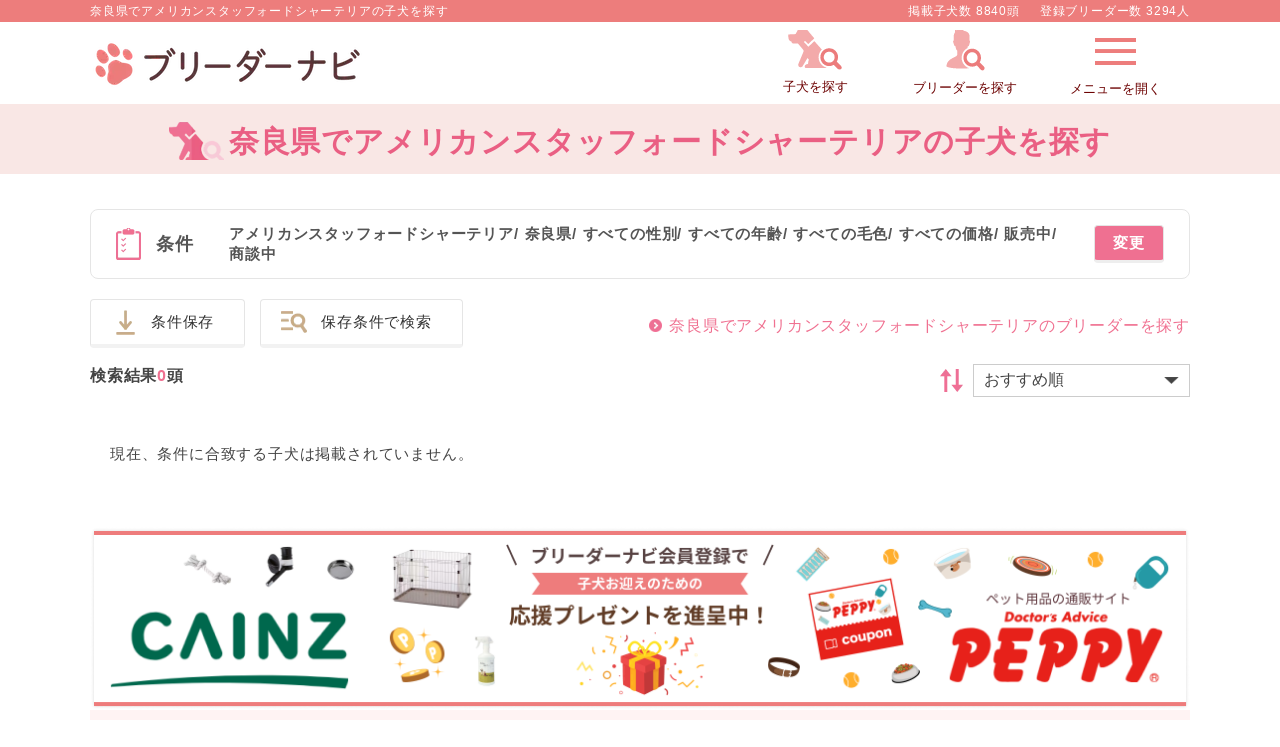

--- FILE ---
content_type: text/html; charset=UTF-8
request_url: https://www.breeder-navi.jp/dog?db_id%5B0%5D=60&p_id%5B0%5D=29
body_size: 85952
content:
<!DOCTYPE html>
<html lang="ja">
<head>
    
      <!-- Google Tag Manager -->
    <script>
      (function(w,d,s,l,i){w[l]=w[l]||[];w[l].push({'gtm.start':
          new Date().getTime(),event:'gtm.js'});var f=d.getElementsByTagName(s)[0],
          j=d.createElement(s),dl=l!='dataLayer'?'&l='+l:'';j.async=true;j.src=
          'https://www.googletagmanager.com/gtm.js?id='+i+dl;f.parentNode.insertBefore(j,f);
      })(window,document,'script','dataLayer','GTM-NPGNRTS');
          </script>
    <!-- End Google Tag Manager -->
    <!-- Global site tag (gtag.js) - Google Ads: 964454537 -->
    <script async src="https://www.googletagmanager.com/gtag/js?id=AW-964454537"></script>
    <script>
        window.dataLayer = window.dataLayer || [];

        function gtag() {
            dataLayer.push(arguments);
        }
        gtag('js', new Date());

        gtag('config', 'AW-964454537');
    </script>
    <!-- End Global site tag (gtag.js) - Google Ads: 964454537 -->
    <meta http-equiv="Content-Type" content="text/html; charset=UTF-8">
  <meta name="viewport" content="width=device-width,maximum-scale=3">
  <meta name="theme-color" content="#ffffff">
  <title>奈良県でアメリカンスタッフォードシャーテリアの子犬を探す｜ブリーダーナビ</title>
  <meta name="description" content="【子犬をお迎えするならブリーダーナビ】奈良県でアメリカンスタッフォードシャーテリアの子犬をご紹介。優良ブリーダーから安心して可愛い子犬を購入できます。ペットショップでは見つからない理想の子犬が見つかります。">
  <meta name="keywords" content="">

  <!-- 共通項目 -->
  <meta property="og:title" content="奈良県でアメリカンスタッフォードシャーテリアの子犬を探す｜ブリーダーナビ" />
  <meta property="og:type" content="website" />
  <meta property="og:site_name"  content="ブリーダーナビ" />
  <meta property="og:description" content="【子犬をお迎えするならブリーダーナビ】奈良県でアメリカンスタッフォードシャーテリアの子犬をご紹介。優良ブリーダーから安心して可愛い子犬を購入できます。ペットショップでは見つからない理想の子犬が見つかります。" />
    
  <!-- Facebook用 -->
  <meta property="fb:app_id" content="201338210436685" />
  <meta property="article:publisher" content="https://www.facebook.com/%E3%83%96%E3%83%AA%E3%83%BC%E3%83%80%E3%83%BC%E3%83%8A%E3%83%93-%E5%84%AA%E8%89%AF%E3%83%96%E3%83%AA%E3%83%BC%E3%83%80%E3%83%BC%E3%81%AE%E5%AD%90%E7%8A%AC%E6%83%85%E5%A0%B1%E3%82%B5%E3%82%A4%E3%83%88-1555209898068059/" />

  <!-- Twitter用 -->
  <meta name="twitter:card" content="summary_large_image" />
  <meta name="twitter:title" content="奈良県でアメリカンスタッフォードシャーテリアの子犬を探す｜ブリーダーナビ" />
  <meta name="twitter:description" content="【子犬をお迎えするならブリーダーナビ】奈良県でアメリカンスタッフォードシャーテリアの子犬をご紹介。優良ブリーダーから安心して可愛い子犬を購入できます。ペットショップでは見つからない理想の子犬が見つかります。" />

  <link rel="canonical" href="https://www.breeder-navi.jp/dog?db_id%5B0%5D=60&p_id%5B0%5D=29">  
  
  <link rel="shortcut icon" href="/images/favicon.ico">
  <link rel="apple-touch-icon" sizes="152x152" href="/images/apple-touch-icon.png">
  <link rel="manifest" href="/manifest.json">
  <link rel="stylesheet" type="text/css" href="/css/side_menu.css?1768284594"/>  <link rel="stylesheet" type="text/css" href="/css/paging.css?1768284594" media="print" onload="this.media=&quot;all&quot;"/>  <link rel="stylesheet" type="text/css" href="/css/reset.css?1768284594"/>  <link rel="stylesheet" type="text/css" href="/css/common.css?1768284594"/>
  <!-- pc/spのcommon.cssを読み込む -->
      <link rel="stylesheet" type="text/css" href="/css/common_pc.css?1768284594"/>  
  <link rel="stylesheet" type="text/css" href="/css/user.css?1768284594"/>  <link rel="stylesheet" type="text/css" href="/css/pikaday.css?1768284594" media="print" onload="this.media=&quot;all&quot;"/>  <link rel="stylesheet" type="text/css" href="/css/account.css?1768284594" media="print" onload="this.media=&quot;all&quot;"/>  <link rel="stylesheet" type="text/css" href="/css/swiper.min.css?1768284262" media="print" onload="this.media=&quot;all&quot;"/>  <style>
    .mfp-bg{top:0;left:0;width:100%;height:100%;z-index:1042;overflow:hidden;position:fixed;background:#0b0b0b;opacity:.8}.mfp-wrap{top:0;left:0;width:100%;height:100%;z-index:1043;position:fixed;outline:0!important;-webkit-backface-visibility:hidden}.mfp-container{text-align:center;position:absolute;width:100%;height:100%;left:0;top:0;padding:0 8px;box-sizing:border-box}.mfp-container:before{content:'';display:inline-block;height:100%;vertical-align:middle}.mfp-align-top .mfp-container:before{display:none}.mfp-content{position:relative;display:inline-block;vertical-align:middle;margin:0 auto;text-align:left;z-index:1045}.mfp-ajax-holder .mfp-content,.mfp-inline-holder .mfp-content{width:100%;cursor:auto}.mfp-ajax-cur{cursor:progress}.mfp-zoom-out-cur,.mfp-zoom-out-cur .mfp-image-holder .mfp-close{cursor:-moz-zoom-out;cursor:-webkit-zoom-out;cursor:zoom-out}.mfp-zoom{cursor:pointer;cursor:-webkit-zoom-in;cursor:-moz-zoom-in;cursor:zoom-in}.mfp-auto-cursor .mfp-content{cursor:auto}.mfp-arrow,.mfp-close,.mfp-counter,.mfp-preloader{-webkit-user-select:none;-moz-user-select:none;user-select:none}.mfp-loading.mfp-figure{display:none}.mfp-hide{display:none!important}.mfp-preloader{color:#ccc;position:absolute;top:50%;width:auto;text-align:center;margin-top:-.8em;left:8px;right:8px;z-index:1044}.mfp-preloader a{color:#ccc}.mfp-preloader a:hover{color:#fff}.mfp-s-ready .mfp-preloader{display:none}.mfp-s-error .mfp-content{display:none}button.mfp-arrow,button.mfp-close{overflow:visible;cursor:pointer;background:0 0;border:0;-webkit-appearance:none;display:block;outline:0;padding:0;z-index:1046;box-shadow:none;touch-action:manipulation}button::-moz-focus-inner{padding:0;border:0}.mfp-close{width:44px;height:44px;line-height:44px;position:absolute;right:0;top:0;text-decoration:none;text-align:center;opacity:.65;padding:0 0 18px 10px;color:#fff;font-style:normal;font-size:28px;font-family:Arial,Baskerville,monospace}.mfp-close:focus,.mfp-close:hover{opacity:1}.mfp-close:active{top:1px}.mfp-close-btn-in .mfp-close{color:#333}.mfp-iframe-holder .mfp-close,.mfp-image-holder .mfp-close{color:#fff;right:-6px;text-align:right;padding-right:6px;width:100%}.mfp-counter{position:absolute;top:0;right:0;color:#ccc;font-size:12px;line-height:18px;white-space:nowrap}.mfp-arrow{position:absolute;opacity:.65;margin:0;top:50%;margin-top:-55px;padding:0;width:90px;height:110px;-webkit-tap-highlight-color:transparent}.mfp-arrow:active{margin-top:-54px}.mfp-arrow:focus,.mfp-arrow:hover{opacity:1}.mfp-arrow:after,.mfp-arrow:before{content:'';display:block;width:0;height:0;position:absolute;left:0;top:0;margin-top:35px;margin-left:35px;border:medium inset transparent}.mfp-arrow:after{border-top-width:13px;border-bottom-width:13px;top:8px}.mfp-arrow:before{border-top-width:21px;border-bottom-width:21px;opacity:.7}.mfp-arrow-left{left:0}.mfp-arrow-left:after{border-right:17px solid #fff;margin-left:31px}.mfp-arrow-left:before{margin-left:25px;border-right:27px solid #3f3f3f}.mfp-arrow-right{right:0}.mfp-arrow-right:after{border-left:17px solid #fff;margin-left:39px}.mfp-arrow-right:before{border-left:27px solid #3f3f3f}.mfp-iframe-holder{padding-top:40px;padding-bottom:40px}.mfp-iframe-holder .mfp-content{line-height:0;width:100%;max-width:900px}.mfp-iframe-holder .mfp-close{top:-40px}.mfp-iframe-scaler{width:100%;height:0;overflow:hidden;padding-top:56.25%}.mfp-iframe-scaler iframe{position:absolute;display:block;top:0;left:0;width:100%;height:100%;box-shadow:0 0 8px rgba(0,0,0,.6);background:#000}img.mfp-img{width:auto;max-width:100%;height:auto;display:block;line-height:0;box-sizing:border-box;padding:40px 0 40px;margin:0 auto}.mfp-figure{line-height:0}.mfp-figure:after{content:'';position:absolute;left:0;top:40px;bottom:40px;display:block;right:0;width:auto;height:auto;z-index:-1;box-shadow:0 0 8px rgba(0,0,0,.6);background:#444}.mfp-figure small{color:#bdbdbd;display:block;font-size:12px;line-height:14px}.mfp-figure figure{margin:0}.mfp-bottom-bar{margin-top:-36px;position:absolute;top:100%;left:0;width:100%;cursor:auto}.mfp-title{text-align:left;line-height:18px;color:#f3f3f3;word-wrap:break-word;padding-right:36px}.mfp-image-holder .mfp-content{max-width:100%}.mfp-gallery .mfp-image-holder .mfp-figure{cursor:pointer}@media screen and (max-width:800px) and (orientation:landscape),screen and (max-height:300px){.mfp-img-mobile .mfp-image-holder{padding-left:0;padding-right:0}.mfp-img-mobile img.mfp-img{padding:0}.mfp-img-mobile .mfp-figure:after{top:0;bottom:0}.mfp-img-mobile .mfp-figure small{display:inline;margin-left:5px}.mfp-img-mobile .mfp-bottom-bar{background:rgba(0,0,0,.6);bottom:0;margin:0;top:auto;padding:3px 5px;position:fixed;box-sizing:border-box}.mfp-img-mobile .mfp-bottom-bar:empty{padding:0}.mfp-img-mobile .mfp-counter{right:5px;top:3px}.mfp-img-mobile .mfp-close{top:0;right:0;width:35px;height:35px;line-height:35px;background:rgba(0,0,0,.6);position:fixed;text-align:center;padding:0}}@media all and (max-width:900px){.mfp-arrow{-webkit-transform:scale(.75);transform:scale(.75)}.mfp-arrow-left{-webkit-transform-origin:0;transform-origin:0}.mfp-arrow-right{-webkit-transform-origin:100%;transform-origin:100%}.mfp-container{padding-left:6px;padding-right:6px}}  </style>

  <link rel="stylesheet" type="text/css" href="/css/paging.css?1768284594" media="print" onload="this.media=&quot;all&quot;"/>
  <!-- jQueryをインラインで読み込ませて、ブロッキングを無くす -->
  <script type="text/javascript">
//<![CDATA[
  /*! jQuery v2.2.0 | (c) jQuery Foundation | jquery.org/license */
!function(a,b){"object"==typeof module&&"object"==typeof module.exports?module.exports=a.document?b(a,!0):function(a){if(!a.document)throw new Error("jQuery requires a window with a document");return b(a)}:b(a)}("undefined"!=typeof window?window:this,(function(a,b){var c=[],d=a.document,e=c.slice,f=c.concat,g=c.push,h=c.indexOf,i={},j=i.toString,k=i.hasOwnProperty,l={},m="2.2.0",n=function(a,b){return new n.fn.init(a,b)},o=/^[\s\uFEFF\xA0]+|[\s\uFEFF\xA0]+$/g,p=/^-ms-/,q=/-([\da-z])/gi,r=function(a,b){return b.toUpperCase()};n.fn=n.prototype={jquery:m,constructor:n,selector:"",length:0,toArray:function(){return e.call(this)},get:function(a){return null!=a?0>a?this[a+this.length]:this[a]:e.call(this)},pushStack:function(a){var b=n.merge(this.constructor(),a);return b.prevObject=this,b.context=this.context,b},each:function(a){return n.each(this,a)},map:function(a){return this.pushStack(n.map(this,(function(b,c){return a.call(b,c,b)})))},slice:function(){return this.pushStack(e.apply(this,arguments))},first:function(){return this.eq(0)},last:function(){return this.eq(-1)},eq:function(a){var b=this.length,c=+a+(0>a?b:0);return this.pushStack(c>=0&&b>c?[this[c]]:[])},end:function(){return this.prevObject||this.constructor()},push:g,sort:c.sort,splice:c.splice},n.extend=n.fn.extend=function(){var a,b,c,d,e,f,g=arguments[0]||{},h=1,i=arguments.length,j=!1;for("boolean"==typeof g&&(j=g,g=arguments[h]||{},h++),"object"==typeof g||n.isFunction(g)||(g={}),h===i&&(g=this,h--);i>h;h++)if(null!=(a=arguments[h]))for(b in a)c=g[b],d=a[b],g!==d&&(j&&d&&(n.isPlainObject(d)||(e=n.isArray(d)))?(e?(e=!1,f=c&&n.isArray(c)?c:[]):f=c&&n.isPlainObject(c)?c:{},g[b]=n.extend(j,f,d)):void 0!==d&&(g[b]=d));return g},n.extend({expando:"jQuery"+(m+Math.random()).replace(/\D/g,""),isReady:!0,error:function(a){throw new Error(a)},noop:function(){},isFunction:function(a){return"function"===n.type(a)},isArray:Array.isArray,isWindow:function(a){return null!=a&&a===a.window},isNumeric:function(a){var b=a&&a.toString();return!n.isArray(a)&&b-parseFloat(b)+1>=0},isPlainObject:function(a){return"object"!==n.type(a)||a.nodeType||n.isWindow(a)?!1:a.constructor&&!k.call(a.constructor.prototype,"isPrototypeOf")?!1:!0},isEmptyObject:function(a){var b;for(b in a)return!1;return!0},type:function(a){return null==a?a+"":"object"==typeof a||"function"==typeof a?i[j.call(a)]||"object":typeof a},globalEval:function(a){var b,c=eval;a=n.trim(a),a&&(1===a.indexOf("use strict")?(b=d.createElement("script"),b.text=a,d.head.appendChild(b).parentNode.removeChild(b)):c(a))},camelCase:function(a){return a.replace(p,"ms-").replace(q,r)},nodeName:function(a,b){return a.nodeName&&a.nodeName.toLowerCase()===b.toLowerCase()},each:function(a,b){var c,d=0;if(s(a)){for(c=a.length;c>d;d++)if(b.call(a[d],d,a[d])===!1)break}else for(d in a)if(b.call(a[d],d,a[d])===!1)break;return a},trim:function(a){return null==a?"":(a+"").replace(o,"")},makeArray:function(a,b){var c=b||[];return null!=a&&(s(Object(a))?n.merge(c,"string"==typeof a?[a]:a):g.call(c,a)),c},inArray:function(a,b,c){return null==b?-1:h.call(b,a,c)},merge:function(a,b){for(var c=+b.length,d=0,e=a.length;c>d;d++)a[e++]=b[d];return a.length=e,a},grep:function(a,b,c){for(var d,e=[],f=0,g=a.length,h=!c;g>f;f++)d=!b(a[f],f),d!==h&&e.push(a[f]);return e},map:function(a,b,c){var d,e,g=0,h=[];if(s(a))for(d=a.length;d>g;g++)e=b(a[g],g,c),null!=e&&h.push(e);else for(g in a)e=b(a[g],g,c),null!=e&&h.push(e);return f.apply([],h)},guid:1,proxy:function(a,b){var c,d,f;return"string"==typeof b&&(c=a[b],b=a,a=c),n.isFunction(a)?(d=e.call(arguments,2),f=function(){return a.apply(b||this,d.concat(e.call(arguments)))},f.guid=a.guid=a.guid||n.guid++,f):void 0},now:Date.now,support:l}),"function"==typeof Symbol&&(n.fn[Symbol.iterator]=c[Symbol.iterator]),n.each("Boolean Number String Function Array Date RegExp Object Error Symbol".split(" "),(function(a,b){i["[object "+b+"]"]=b.toLowerCase()}));function s(a){var b=!!a&&"length"in a&&a.length,c=n.type(a);return"function"===c||n.isWindow(a)?!1:"array"===c||0===b||"number"==typeof b&&b>0&&b-1 in a}var t=function(a){var b,c,d,e,f,g,h,i,j,k,l,m,n,o,p,q,r,s,t,u="sizzle"+1*new Date,v=a.document,w=0,x=0,y=ga(),z=ga(),A=ga(),B=function(a,b){return a===b&&(l=!0),0},C=1<<31,D={}.hasOwnProperty,E=[],F=E.pop,G=E.push,H=E.push,I=E.slice,J=function(a,b){for(var c=0,d=a.length;d>c;c++)if(a[c]===b)return c;return-1},K="checked|selected|async|autofocus|autoplay|controls|defer|disabled|hidden|ismap|loop|multiple|open|readonly|required|scoped",L="[\\x20\\t\\r\\n\\f]",M="(?:\\\\.|[\\w-]|[^\\x00-\\xa0])+",N="\\["+L+"*("+M+")(?:"+L+"*([*^$|!~]?=)"+L+"*(?:'((?:\\\\.|[^\\\\'])*)'|\"((?:\\\\.|[^\\\\\"])*)\"|("+M+"))|)"+L+"*\\]",O=":("+M+")(?:\\((('((?:\\\\.|[^\\\\'])*)'|\"((?:\\\\.|[^\\\\\"])*)\")|((?:\\\\.|[^\\\\()[\\]]|"+N+")*)|.*)\\)|)",P=new RegExp(L+"+","g"),Q=new RegExp("^"+L+"+|((?:^|[^\\\\])(?:\\\\.)*)"+L+"+$","g"),R=new RegExp("^"+L+"*,"+L+"*"),S=new RegExp("^"+L+"*([>+~]|"+L+")"+L+"*"),T=new RegExp("="+L+"*([^\\]'\"]*?)"+L+"*\\]","g"),U=new RegExp(O),V=new RegExp("^"+M+"$"),W={ID:new RegExp("^#("+M+")"),CLASS:new RegExp("^\\.("+M+")"),TAG:new RegExp("^("+M+"|[*])"),ATTR:new RegExp("^"+N),PSEUDO:new RegExp("^"+O),CHILD:new RegExp("^:(only|first|last|nth|nth-last)-(child|of-type)(?:\\("+L+"*(even|odd|(([+-]|)(\\d*)n|)"+L+"*(?:([+-]|)"+L+"*(\\d+)|))"+L+"*\\)|)","i"),bool:new RegExp("^(?:"+K+")$","i"),needsContext:new RegExp("^"+L+"*[>+~]|:(even|odd|eq|gt|lt|nth|first|last)(?:\\("+L+"*((?:-\\d)?\\d*)"+L+"*\\)|)(?=[^-]|$)","i")},X=/^(?:input|select|textarea|button)$/i,Y=/^h\d$/i,Z=/^[^{]+\{\s*\[native \w/,$=/^(?:#([\w-]+)|(\w+)|\.([\w-]+))$/,_=/[+~]/,aa=/'|\\/g,ba=new RegExp("\\\\([\\da-f]{1,6}"+L+"?|("+L+")|.)","ig"),ca=function(a,b,c){var d="0x"+b-65536;return d!==d||c?b:0>d?String.fromCharCode(d+65536):String.fromCharCode(d>>10|55296,1023&d|56320)},da=function(){m()};try{H.apply(E=I.call(v.childNodes),v.childNodes),E[v.childNodes.length].nodeType}catch(ea){H={apply:E.length?function(a,b){G.apply(a,I.call(b))}:function(a,b){var c=a.length,d=0;while(a[c++]=b[d++]);a.length=c-1}}}function fa(a,b,d,e){var f,h,j,k,l,o,r,s,w=b&&b.ownerDocument,x=b?b.nodeType:9;if(d=d||[],"string"!=typeof a||!a||1!==x&&9!==x&&11!==x)return d;if(!e&&((b?b.ownerDocument||b:v)!==n&&m(b),b=b||n,p)){if(11!==x&&(o=$.exec(a)))if(f=o[1]){if(9===x){if(!(j=b.getElementById(f)))return d;if(j.id===f)return d.push(j),d}else if(w&&(j=w.getElementById(f))&&t(b,j)&&j.id===f)return d.push(j),d}else{if(o[2])return H.apply(d,b.getElementsByTagName(a)),d;if((f=o[3])&&c.getElementsByClassName&&b.getElementsByClassName)return H.apply(d,b.getElementsByClassName(f)),d}if(c.qsa&&!A[a+" "]&&(!q||!q.test(a))){if(1!==x)w=b,s=a;else if("object"!==b.nodeName.toLowerCase()){(k=b.getAttribute("id"))?k=k.replace(aa,"\\$&"):b.setAttribute("id",k=u),r=g(a),h=r.length,l=V.test(k)?"#"+k:"[id='"+k+"']";while(h--)r[h]=l+" "+qa(r[h]);s=r.join(","),w=_.test(a)&&oa(b.parentNode)||b}if(s)try{return H.apply(d,w.querySelectorAll(s)),d}catch(y){}finally{k===u&&b.removeAttribute("id")}}}return i(a.replace(Q,"$1"),b,d,e)}function ga(){var a=[];function b(c,e){return a.push(c+" ")>d.cacheLength&&delete b[a.shift()],b[c+" "]=e}return b}function ha(a){return a[u]=!0,a}function ia(a){var b=n.createElement("div");try{return!!a(b)}catch(c){return!1}finally{b.parentNode&&b.parentNode.removeChild(b),b=null}}function ja(a,b){var c=a.split("|"),e=c.length;while(e--)d.attrHandle[c[e]]=b}function ka(a,b){var c=b&&a,d=c&&1===a.nodeType&&1===b.nodeType&&(~b.sourceIndex||C)-(~a.sourceIndex||C);if(d)return d;if(c)while(c=c.nextSibling)if(c===b)return-1;return a?1:-1}function la(a){return function(b){var c=b.nodeName.toLowerCase();return"input"===c&&b.type===a}}function ma(a){return function(b){var c=b.nodeName.toLowerCase();return("input"===c||"button"===c)&&b.type===a}}function na(a){return ha((function(b){return b=+b,ha((function(c,d){var e,f=a([],c.length,b),g=f.length;while(g--)c[e=f[g]]&&(c[e]=!(d[e]=c[e]))}))}))}function oa(a){return a&&"undefined"!=typeof a.getElementsByTagName&&a}c=fa.support={},f=fa.isXML=function(a){var b=a&&(a.ownerDocument||a).documentElement;return b?"HTML"!==b.nodeName:!1},m=fa.setDocument=function(a){var b,e,g=a?a.ownerDocument||a:v;return g!==n&&9===g.nodeType&&g.documentElement?(n=g,o=n.documentElement,p=!f(n),(e=n.defaultView)&&e.top!==e&&(e.addEventListener?e.addEventListener("unload",da,!1):e.attachEvent&&e.attachEvent("onunload",da)),c.attributes=ia((function(a){return a.className="i",!a.getAttribute("className")})),c.getElementsByTagName=ia((function(a){return a.appendChild(n.createComment("")),!a.getElementsByTagName("*").length})),c.getElementsByClassName=Z.test(n.getElementsByClassName),c.getById=ia((function(a){return o.appendChild(a).id=u,!n.getElementsByName||!n.getElementsByName(u).length})),c.getById?(d.find.ID=function(a,b){if("undefined"!=typeof b.getElementById&&p){var c=b.getElementById(a);return c?[c]:[]}},d.filter.ID=function(a){var b=a.replace(ba,ca);return function(a){return a.getAttribute("id")===b}}):(delete d.find.ID,d.filter.ID=function(a){var b=a.replace(ba,ca);return function(a){var c="undefined"!=typeof a.getAttributeNode&&a.getAttributeNode("id");return c&&c.value===b}}),d.find.TAG=c.getElementsByTagName?function(a,b){return"undefined"!=typeof b.getElementsByTagName?b.getElementsByTagName(a):c.qsa?b.querySelectorAll(a):void 0}:function(a,b){var c,d=[],e=0,f=b.getElementsByTagName(a);if("*"===a){while(c=f[e++])1===c.nodeType&&d.push(c);return d}return f},d.find.CLASS=c.getElementsByClassName&&function(a,b){return"undefined"!=typeof b.getElementsByClassName&&p?b.getElementsByClassName(a):void 0},r=[],q=[],(c.qsa=Z.test(n.querySelectorAll))&&(ia((function(a){o.appendChild(a).innerHTML="<a id='"+u+"'></a><select id='"+u+"-\r\\' msallowcapture=''><option selected=''></option></select>",a.querySelectorAll("[msallowcapture^='']").length&&q.push("[*^$]="+L+"*(?:''|\"\")"),a.querySelectorAll("[selected]").length||q.push("\\["+L+"*(?:value|"+K+")"),a.querySelectorAll("[id~="+u+"-]").length||q.push("~="),a.querySelectorAll(":checked").length||q.push(":checked"),a.querySelectorAll("a#"+u+"+*").length||q.push(".#.+[+~]")})),ia((function(a){var b=n.createElement("input");b.setAttribute("type","hidden"),a.appendChild(b).setAttribute("name","D"),a.querySelectorAll("[name=d]").length&&q.push("name"+L+"*[*^$|!~]?="),a.querySelectorAll(":enabled").length||q.push(":enabled",":disabled"),a.querySelectorAll("*,:x"),q.push(",.*:")}))),(c.matchesSelector=Z.test(s=o.matches||o.webkitMatchesSelector||o.mozMatchesSelector||o.oMatchesSelector||o.msMatchesSelector))&&ia((function(a){c.disconnectedMatch=s.call(a,"div"),s.call(a,"[s!='']:x"),r.push("!=",O)})),q=q.length&&new RegExp(q.join("|")),r=r.length&&new RegExp(r.join("|")),b=Z.test(o.compareDocumentPosition),t=b||Z.test(o.contains)?function(a,b){var c=9===a.nodeType?a.documentElement:a,d=b&&b.parentNode;return a===d||!(!d||1!==d.nodeType||!(c.contains?c.contains(d):a.compareDocumentPosition&&16&a.compareDocumentPosition(d)))}:function(a,b){if(b)while(b=b.parentNode)if(b===a)return!0;return!1},B=b?function(a,b){if(a===b)return l=!0,0;var d=!a.compareDocumentPosition-!b.compareDocumentPosition;return d?d:(d=(a.ownerDocument||a)===(b.ownerDocument||b)?a.compareDocumentPosition(b):1,1&d||!c.sortDetached&&b.compareDocumentPosition(a)===d?a===n||a.ownerDocument===v&&t(v,a)?-1:b===n||b.ownerDocument===v&&t(v,b)?1:k?J(k,a)-J(k,b):0:4&d?-1:1)}:function(a,b){if(a===b)return l=!0,0;var c,d=0,e=a.parentNode,f=b.parentNode,g=[a],h=[b];if(!e||!f)return a===n?-1:b===n?1:e?-1:f?1:k?J(k,a)-J(k,b):0;if(e===f)return ka(a,b);c=a;while(c=c.parentNode)g.unshift(c);c=b;while(c=c.parentNode)h.unshift(c);while(g[d]===h[d])d++;return d?ka(g[d],h[d]):g[d]===v?-1:h[d]===v?1:0},n):n},fa.matches=function(a,b){return fa(a,null,null,b)},fa.matchesSelector=function(a,b){if((a.ownerDocument||a)!==n&&m(a),b=b.replace(T,"='$1']"),c.matchesSelector&&p&&!A[b+" "]&&(!r||!r.test(b))&&(!q||!q.test(b)))try{var d=s.call(a,b);if(d||c.disconnectedMatch||a.document&&11!==a.document.nodeType)return d}catch(e){}return fa(b,n,null,[a]).length>0},fa.contains=function(a,b){return(a.ownerDocument||a)!==n&&m(a),t(a,b)},fa.attr=function(a,b){(a.ownerDocument||a)!==n&&m(a);var e=d.attrHandle[b.toLowerCase()],f=e&&D.call(d.attrHandle,b.toLowerCase())?e(a,b,!p):void 0;return void 0!==f?f:c.attributes||!p?a.getAttribute(b):(f=a.getAttributeNode(b))&&f.specified?f.value:null},fa.error=function(a){throw new Error("Syntax error, unrecognized expression: "+a)},fa.uniqueSort=function(a){var b,d=[],e=0,f=0;if(l=!c.detectDuplicates,k=!c.sortStable&&a.slice(0),a.sort(B),l){while(b=a[f++])b===a[f]&&(e=d.push(f));while(e--)a.splice(d[e],1)}return k=null,a},e=fa.getText=function(a){var b,c="",d=0,f=a.nodeType;if(f){if(1===f||9===f||11===f){if("string"==typeof a.textContent)return a.textContent;for(a=a.firstChild;a;a=a.nextSibling)c+=e(a)}else if(3===f||4===f)return a.nodeValue}else while(b=a[d++])c+=e(b);return c},d=fa.selectors={cacheLength:50,createPseudo:ha,match:W,attrHandle:{},find:{},relative:{">":{dir:"parentNode",first:!0}," ":{dir:"parentNode"},"+":{dir:"previousSibling",first:!0},"~":{dir:"previousSibling"}},preFilter:{ATTR:function(a){return a[1]=a[1].replace(ba,ca),a[3]=(a[3]||a[4]||a[5]||"").replace(ba,ca),"~="===a[2]&&(a[3]=" "+a[3]+" "),a.slice(0,4)},CHILD:function(a){return a[1]=a[1].toLowerCase(),"nth"===a[1].slice(0,3)?(a[3]||fa.error(a[0]),a[4]=+(a[4]?a[5]+(a[6]||1):2*("even"===a[3]||"odd"===a[3])),a[5]=+(a[7]+a[8]||"odd"===a[3])):a[3]&&fa.error(a[0]),a},PSEUDO:function(a){var b,c=!a[6]&&a[2];return W.CHILD.test(a[0])?null:(a[3]?a[2]=a[4]||a[5]||"":c&&U.test(c)&&(b=g(c,!0))&&(b=c.indexOf(")",c.length-b)-c.length)&&(a[0]=a[0].slice(0,b),a[2]=c.slice(0,b)),a.slice(0,3))}},filter:{TAG:function(a){var b=a.replace(ba,ca).toLowerCase();return"*"===a?function(){return!0}:function(a){return a.nodeName&&a.nodeName.toLowerCase()===b}},CLASS:function(a){var b=y[a+" "];return b||(b=new RegExp("(^|"+L+")"+a+"("+L+"|$)"))&&y(a,(function(a){return b.test("string"==typeof a.className&&a.className||"undefined"!=typeof a.getAttribute&&a.getAttribute("class")||"")}))},ATTR:function(a,b,c){return function(d){var e=fa.attr(d,a);return null==e?"!="===b:b?(e+="","="===b?e===c:"!="===b?e!==c:"^="===b?c&&0===e.indexOf(c):"*="===b?c&&e.indexOf(c)>-1:"$="===b?c&&e.slice(-c.length)===c:"~="===b?(" "+e.replace(P," ")+" ").indexOf(c)>-1:"|="===b?e===c||e.slice(0,c.length+1)===c+"-":!1):!0}},CHILD:function(a,b,c,d,e){var f="nth"!==a.slice(0,3),g="last"!==a.slice(-4),h="of-type"===b;return 1===d&&0===e?function(a){return!!a.parentNode}:function(b,c,i){var j,k,l,m,n,o,p=f!==g?"nextSibling":"previousSibling",q=b.parentNode,r=h&&b.nodeName.toLowerCase(),s=!i&&!h,t=!1;if(q){if(f){while(p){m=b;while(m=m[p])if(h?m.nodeName.toLowerCase()===r:1===m.nodeType)return!1;o=p="only"===a&&!o&&"nextSibling"}return!0}if(o=[g?q.firstChild:q.lastChild],g&&s){m=q,l=m[u]||(m[u]={}),k=l[m.uniqueID]||(l[m.uniqueID]={}),j=k[a]||[],n=j[0]===w&&j[1],t=n&&j[2],m=n&&q.childNodes[n];while(m=++n&&m&&m[p]||(t=n=0)||o.pop())if(1===m.nodeType&&++t&&m===b){k[a]=[w,n,t];break}}else if(s&&(m=b,l=m[u]||(m[u]={}),k=l[m.uniqueID]||(l[m.uniqueID]={}),j=k[a]||[],n=j[0]===w&&j[1],t=n),t===!1)while(m=++n&&m&&m[p]||(t=n=0)||o.pop())if((h?m.nodeName.toLowerCase()===r:1===m.nodeType)&&++t&&(s&&(l=m[u]||(m[u]={}),k=l[m.uniqueID]||(l[m.uniqueID]={}),k[a]=[w,t]),m===b))break;return t-=e,t===d||t%d===0&&t/d>=0}}},PSEUDO:function(a,b){var c,e=d.pseudos[a]||d.setFilters[a.toLowerCase()]||fa.error("unsupported pseudo: "+a);return e[u]?e(b):e.length>1?(c=[a,a,"",b],d.setFilters.hasOwnProperty(a.toLowerCase())?ha((function(a,c){var d,f=e(a,b),g=f.length;while(g--)d=J(a,f[g]),a[d]=!(c[d]=f[g])})):function(a){return e(a,0,c)}):e}},pseudos:{not:ha((function(a){var b=[],c=[],d=h(a.replace(Q,"$1"));return d[u]?ha((function(a,b,c,e){var f,g=d(a,null,e,[]),h=a.length;while(h--)(f=g[h])&&(a[h]=!(b[h]=f))})):function(a,e,f){return b[0]=a,d(b,null,f,c),b[0]=null,!c.pop()}})),has:ha((function(a){return function(b){return fa(a,b).length>0}})),contains:ha((function(a){return a=a.replace(ba,ca),function(b){return(b.textContent||b.innerText||e(b)).indexOf(a)>-1}})),lang:ha((function(a){return V.test(a||"")||fa.error("unsupported lang: "+a),a=a.replace(ba,ca).toLowerCase(),function(b){var c;do{if(c=p?b.lang:b.getAttribute("xml:lang")||b.getAttribute("lang"))return c=c.toLowerCase(),c===a||0===c.indexOf(a+"-")}while((b=b.parentNode)&&1===b.nodeType);return!1}})),target:function(b){var c=a.location&&a.location.hash;return c&&c.slice(1)===b.id},root:function(a){return a===o},focus:function(a){return a===n.activeElement&&(!n.hasFocus||n.hasFocus())&&!!(a.type||a.href||~a.tabIndex)},enabled:function(a){return a.disabled===!1},disabled:function(a){return a.disabled===!0},checked:function(a){var b=a.nodeName.toLowerCase();return"input"===b&&!!a.checked||"option"===b&&!!a.selected},selected:function(a){return a.parentNode&&a.parentNode.selectedIndex,a.selected===!0},empty:function(a){for(a=a.firstChild;a;a=a.nextSibling)if(a.nodeType<6)return!1;return!0},parent:function(a){return!d.pseudos.empty(a)},header:function(a){return Y.test(a.nodeName)},input:function(a){return X.test(a.nodeName)},button:function(a){var b=a.nodeName.toLowerCase();return"input"===b&&"button"===a.type||"button"===b},text:function(a){var b;return"input"===a.nodeName.toLowerCase()&&"text"===a.type&&(null==(b=a.getAttribute("type"))||"text"===b.toLowerCase())},first:na((function(){return[0]})),last:na((function(a,b){return[b-1]})),eq:na((function(a,b,c){return[0>c?c+b:c]})),even:na((function(a,b){for(var c=0;b>c;c+=2)a.push(c);return a})),odd:na((function(a,b){for(var c=1;b>c;c+=2)a.push(c);return a})),lt:na((function(a,b,c){for(var d=0>c?c+b:c;--d>=0;)a.push(d);return a})),gt:na((function(a,b,c){for(var d=0>c?c+b:c;++d<b;)a.push(d);return a}))}},d.pseudos.nth=d.pseudos.eq;for(b in{radio:!0,checkbox:!0,file:!0,password:!0,image:!0})d.pseudos[b]=la(b);for(b in{submit:!0,reset:!0})d.pseudos[b]=ma(b);function pa(){}pa.prototype=d.filters=d.pseudos,d.setFilters=new pa,g=fa.tokenize=function(a,b){var c,e,f,g,h,i,j,k=z[a+" "];if(k)return b?0:k.slice(0);h=a,i=[],j=d.preFilter;while(h){(!c||(e=R.exec(h)))&&(e&&(h=h.slice(e[0].length)||h),i.push(f=[])),c=!1,(e=S.exec(h))&&(c=e.shift(),f.push({value:c,type:e[0].replace(Q," ")}),h=h.slice(c.length));for(g in d.filter)!(e=W[g].exec(h))||j[g]&&!(e=j[g](e))||(c=e.shift(),f.push({value:c,type:g,matches:e}),h=h.slice(c.length));if(!c)break}return b?h.length:h?fa.error(a):z(a,i).slice(0)};function qa(a){for(var b=0,c=a.length,d="";c>b;b++)d+=a[b].value;return d}function ra(a,b,c){var d=b.dir,e=c&&"parentNode"===d,f=x++;return b.first?function(b,c,f){while(b=b[d])if(1===b.nodeType||e)return a(b,c,f)}:function(b,c,g){var h,i,j,k=[w,f];if(g){while(b=b[d])if((1===b.nodeType||e)&&a(b,c,g))return!0}else while(b=b[d])if(1===b.nodeType||e){if(j=b[u]||(b[u]={}),i=j[b.uniqueID]||(j[b.uniqueID]={}),(h=i[d])&&h[0]===w&&h[1]===f)return k[2]=h[2];if(i[d]=k,k[2]=a(b,c,g))return!0}}}function sa(a){return a.length>1?function(b,c,d){var e=a.length;while(e--)if(!a[e](b,c,d))return!1;return!0}:a[0]}function ta(a,b,c){for(var d=0,e=b.length;e>d;d++)fa(a,b[d],c);return c}function ua(a,b,c,d,e){for(var f,g=[],h=0,i=a.length,j=null!=b;i>h;h++)(f=a[h])&&(!c||c(f,d,e))&&(g.push(f),j&&b.push(h));return g}function va(a,b,c,d,e,f){return d&&!d[u]&&(d=va(d)),e&&!e[u]&&(e=va(e,f)),ha((function(f,g,h,i){var j,k,l,m=[],n=[],o=g.length,p=f||ta(b||"*",h.nodeType?[h]:h,[]),q=!a||!f&&b?p:ua(p,m,a,h,i),r=c?e||(f?a:o||d)?[]:g:q;if(c&&c(q,r,h,i),d){j=ua(r,n),d(j,[],h,i),k=j.length;while(k--)(l=j[k])&&(r[n[k]]=!(q[n[k]]=l))}if(f){if(e||a){if(e){j=[],k=r.length;while(k--)(l=r[k])&&j.push(q[k]=l);e(null,r=[],j,i)}k=r.length;while(k--)(l=r[k])&&(j=e?J(f,l):m[k])>-1&&(f[j]=!(g[j]=l))}}else r=ua(r===g?r.splice(o,r.length):r),e?e(null,g,r,i):H.apply(g,r)}))}function wa(a){for(var b,c,e,f=a.length,g=d.relative[a[0].type],h=g||d.relative[" "],i=g?1:0,k=ra((function(a){return a===b}),h,!0),l=ra((function(a){return J(b,a)>-1}),h,!0),m=[function(a,c,d){var e=!g&&(d||c!==j)||((b=c).nodeType?k(a,c,d):l(a,c,d));return b=null,e}];f>i;i++)if(c=d.relative[a[i].type])m=[ra(sa(m),c)];else{if(c=d.filter[a[i].type].apply(null,a[i].matches),c[u]){for(e=++i;f>e;e++)if(d.relative[a[e].type])break;return va(i>1&&sa(m),i>1&&qa(a.slice(0,i-1).concat({value:" "===a[i-2].type?"*":""})).replace(Q,"$1"),c,e>i&&wa(a.slice(i,e)),f>e&&wa(a=a.slice(e)),f>e&&qa(a))}m.push(c)}return sa(m)}function xa(a,b){var c=b.length>0,e=a.length>0,f=function(f,g,h,i,k){var l,o,q,r=0,s="0",t=f&&[],u=[],v=j,x=f||e&&d.find.TAG("*",k),y=w+=null==v?1:Math.random()||.1,z=x.length;for(k&&(j=g===n||g||k);s!==z&&null!=(l=x[s]);s++){if(e&&l){o=0,g||l.ownerDocument===n||(m(l),h=!p);while(q=a[o++])if(q(l,g||n,h)){i.push(l);break}k&&(w=y)}c&&((l=!q&&l)&&r--,f&&t.push(l))}if(r+=s,c&&s!==r){o=0;while(q=b[o++])q(t,u,g,h);if(f){if(r>0)while(s--)t[s]||u[s]||(u[s]=F.call(i));u=ua(u)}H.apply(i,u),k&&!f&&u.length>0&&r+b.length>1&&fa.uniqueSort(i)}return k&&(w=y,j=v),t};return c?ha(f):f}return h=fa.compile=function(a,b){var c,d=[],e=[],f=A[a+" "];if(!f){b||(b=g(a)),c=b.length;while(c--)f=wa(b[c]),f[u]?d.push(f):e.push(f);f=A(a,xa(e,d)),f.selector=a}return f},i=fa.select=function(a,b,e,f){var i,j,k,l,m,n="function"==typeof a&&a,o=!f&&g(a=n.selector||a);if(e=e||[],1===o.length){if(j=o[0]=o[0].slice(0),j.length>2&&"ID"===(k=j[0]).type&&c.getById&&9===b.nodeType&&p&&d.relative[j[1].type]){if(b=(d.find.ID(k.matches[0].replace(ba,ca),b)||[])[0],!b)return e;n&&(b=b.parentNode),a=a.slice(j.shift().value.length)}i=W.needsContext.test(a)?0:j.length;while(i--){if(k=j[i],d.relative[l=k.type])break;if((m=d.find[l])&&(f=m(k.matches[0].replace(ba,ca),_.test(j[0].type)&&oa(b.parentNode)||b))){if(j.splice(i,1),a=f.length&&qa(j),!a)return H.apply(e,f),e;break}}}return(n||h(a,o))(f,b,!p,e,!b||_.test(a)&&oa(b.parentNode)||b),e},c.sortStable=u.split("").sort(B).join("")===u,c.detectDuplicates=!!l,m(),c.sortDetached=ia((function(a){return 1&a.compareDocumentPosition(n.createElement("div"))})),ia((function(a){return a.innerHTML="<a href='#'></a>","#"===a.firstChild.getAttribute("href")}))||ja("type|href|height|width",(function(a,b,c){return c?void 0:a.getAttribute(b,"type"===b.toLowerCase()?1:2)})),c.attributes&&ia((function(a){return a.innerHTML="<input/>",a.firstChild.setAttribute("value",""),""===a.firstChild.getAttribute("value")}))||ja("value",(function(a,b,c){return c||"input"!==a.nodeName.toLowerCase()?void 0:a.defaultValue})),ia((function(a){return null==a.getAttribute("disabled")}))||ja(K,(function(a,b,c){var d;return c?void 0:a[b]===!0?b.toLowerCase():(d=a.getAttributeNode(b))&&d.specified?d.value:null})),fa}(a);n.find=t,n.expr=t.selectors,n.expr[":"]=n.expr.pseudos,n.uniqueSort=n.unique=t.uniqueSort,n.text=t.getText,n.isXMLDoc=t.isXML,n.contains=t.contains;var u=function(a,b,c){var d=[],e=void 0!==c;while((a=a[b])&&9!==a.nodeType)if(1===a.nodeType){if(e&&n(a).is(c))break;d.push(a)}return d},v=function(a,b){for(var c=[];a;a=a.nextSibling)1===a.nodeType&&a!==b&&c.push(a);return c},w=n.expr.match.needsContext,x=/^<([\w-]+)\s*\/?>(?:<\/\1>|)$/,y=/^.[^:#\[\.,]*$/;function z(a,b,c){if(n.isFunction(b))return n.grep(a,(function(a,d){return!!b.call(a,d,a)!==c}));if(b.nodeType)return n.grep(a,(function(a){return a===b!==c}));if("string"==typeof b){if(y.test(b))return n.filter(b,a,c);b=n.filter(b,a)}return n.grep(a,(function(a){return h.call(b,a)>-1!==c}))}n.filter=function(a,b,c){var d=b[0];return c&&(a=":not("+a+")"),1===b.length&&1===d.nodeType?n.find.matchesSelector(d,a)?[d]:[]:n.find.matches(a,n.grep(b,(function(a){return 1===a.nodeType})))},n.fn.extend({find:function(a){var b,c=this.length,d=[],e=this;if("string"!=typeof a)return this.pushStack(n(a).filter((function(){for(b=0;c>b;b++)if(n.contains(e[b],this))return!0})));for(b=0;c>b;b++)n.find(a,e[b],d);return d=this.pushStack(c>1?n.unique(d):d),d.selector=this.selector?this.selector+" "+a:a,d},filter:function(a){return this.pushStack(z(this,a||[],!1))},not:function(a){return this.pushStack(z(this,a||[],!0))},is:function(a){return!!z(this,"string"==typeof a&&w.test(a)?n(a):a||[],!1).length}});var A,B=/^(?:\s*(<[\w\W]+>)[^>]*|#([\w-]*))$/,C=n.fn.init=function(a,b,c){var e,f;if(!a)return this;if(c=c||A,"string"==typeof a){if(e="<"===a[0]&&">"===a[a.length-1]&&a.length>=3?[null,a,null]:B.exec(a),!e||!e[1]&&b)return!b||b.jquery?(b||c).find(a):this.constructor(b).find(a);if(e[1]){if(b=b instanceof n?b[0]:b,n.merge(this,n.parseHTML(e[1],b&&b.nodeType?b.ownerDocument||b:d,!0)),x.test(e[1])&&n.isPlainObject(b))for(e in b)n.isFunction(this[e])?this[e](b[e]):this.attr(e,b[e]);return this}return f=d.getElementById(e[2]),f&&f.parentNode&&(this.length=1,this[0]=f),this.context=d,this.selector=a,this}return a.nodeType?(this.context=this[0]=a,this.length=1,this):n.isFunction(a)?void 0!==c.ready?c.ready(a):a(n):(void 0!==a.selector&&(this.selector=a.selector,this.context=a.context),n.makeArray(a,this))};C.prototype=n.fn,A=n(d);var D=/^(?:parents|prev(?:Until|All))/,E={children:!0,contents:!0,next:!0,prev:!0};n.fn.extend({has:function(a){var b=n(a,this),c=b.length;return this.filter((function(){for(var a=0;c>a;a++)if(n.contains(this,b[a]))return!0}))},closest:function(a,b){for(var c,d=0,e=this.length,f=[],g=w.test(a)||"string"!=typeof a?n(a,b||this.context):0;e>d;d++)for(c=this[d];c&&c!==b;c=c.parentNode)if(c.nodeType<11&&(g?g.index(c)>-1:1===c.nodeType&&n.find.matchesSelector(c,a))){f.push(c);break}return this.pushStack(f.length>1?n.uniqueSort(f):f)},index:function(a){return a?"string"==typeof a?h.call(n(a),this[0]):h.call(this,a.jquery?a[0]:a):this[0]&&this[0].parentNode?this.first().prevAll().length:-1},add:function(a,b){return this.pushStack(n.uniqueSort(n.merge(this.get(),n(a,b))))},addBack:function(a){return this.add(null==a?this.prevObject:this.prevObject.filter(a))}});function F(a,b){while((a=a[b])&&1!==a.nodeType);return a}n.each({parent:function(a){var b=a.parentNode;return b&&11!==b.nodeType?b:null},parents:function(a){return u(a,"parentNode")},parentsUntil:function(a,b,c){return u(a,"parentNode",c)},next:function(a){return F(a,"nextSibling")},prev:function(a){return F(a,"previousSibling")},nextAll:function(a){return u(a,"nextSibling")},prevAll:function(a){return u(a,"previousSibling")},nextUntil:function(a,b,c){return u(a,"nextSibling",c)},prevUntil:function(a,b,c){return u(a,"previousSibling",c)},siblings:function(a){return v((a.parentNode||{}).firstChild,a)},children:function(a){return v(a.firstChild)},contents:function(a){return a.contentDocument||n.merge([],a.childNodes)}},(function(a,b){n.fn[a]=function(c,d){var e=n.map(this,b,c);return"Until"!==a.slice(-5)&&(d=c),d&&"string"==typeof d&&(e=n.filter(d,e)),this.length>1&&(E[a]||n.uniqueSort(e),D.test(a)&&e.reverse()),this.pushStack(e)}}));var G=/\S+/g;function H(a){var b={};return n.each(a.match(G)||[],(function(a,c){b[c]=!0})),b}n.Callbacks=function(a){a="string"==typeof a?H(a):n.extend({},a);var b,c,d,e,f=[],g=[],h=-1,i=function(){for(e=a.once,d=b=!0;g.length;h=-1){c=g.shift();while(++h<f.length)f[h].apply(c[0],c[1])===!1&&a.stopOnFalse&&(h=f.length,c=!1)}a.memory||(c=!1),b=!1,e&&(f=c?[]:"")},j={add:function(){return f&&(c&&!b&&(h=f.length-1,g.push(c)),function d(b){n.each(b,(function(b,c){n.isFunction(c)?a.unique&&j.has(c)||f.push(c):c&&c.length&&"string"!==n.type(c)&&d(c)}))}(arguments),c&&!b&&i()),this},remove:function(){return n.each(arguments,(function(a,b){var c;while((c=n.inArray(b,f,c))>-1)f.splice(c,1),h>=c&&h--})),this},has:function(a){return a?n.inArray(a,f)>-1:f.length>0},empty:function(){return f&&(f=[]),this},disable:function(){return e=g=[],f=c="",this},disabled:function(){return!f},lock:function(){return e=g=[],c||(f=c=""),this},locked:function(){return!!e},fireWith:function(a,c){return e||(c=c||[],c=[a,c.slice?c.slice():c],g.push(c),b||i()),this},fire:function(){return j.fireWith(this,arguments),this},fired:function(){return!!d}};return j},n.extend({Deferred:function(a){var b=[["resolve","done",n.Callbacks("once memory"),"resolved"],["reject","fail",n.Callbacks("once memory"),"rejected"],["notify","progress",n.Callbacks("memory")]],c="pending",d={state:function(){return c},always:function(){return e.done(arguments).fail(arguments),this},then:function(){var a=arguments;return n.Deferred((function(c){n.each(b,(function(b,f){var g=n.isFunction(a[b])&&a[b];e[f[1]]((function(){var a=g&&g.apply(this,arguments);a&&n.isFunction(a.promise)?a.promise().progress(c.notify).done(c.resolve).fail(c.reject):c[f[0]+"With"](this===d?c.promise():this,g?[a]:arguments)}))})),a=null})).promise()},promise:function(a){return null!=a?n.extend(a,d):d}},e={};return d.pipe=d.then,n.each(b,(function(a,f){var g=f[2],h=f[3];d[f[1]]=g.add,h&&g.add((function(){c=h}),b[1^a][2].disable,b[2][2].lock),e[f[0]]=function(){return e[f[0]+"With"](this===e?d:this,arguments),this},e[f[0]+"With"]=g.fireWith})),d.promise(e),a&&a.call(e,e),e},when:function(a){var b=0,c=e.call(arguments),d=c.length,f=1!==d||a&&n.isFunction(a.promise)?d:0,g=1===f?a:n.Deferred(),h=function(a,b,c){return function(d){b[a]=this,c[a]=arguments.length>1?e.call(arguments):d,c===i?g.notifyWith(b,c):--f||g.resolveWith(b,c)}},i,j,k;if(d>1)for(i=new Array(d),j=new Array(d),k=new Array(d);d>b;b++)c[b]&&n.isFunction(c[b].promise)?c[b].promise().progress(h(b,j,i)).done(h(b,k,c)).fail(g.reject):--f;return f||g.resolveWith(k,c),g.promise()}});var I;n.fn.ready=function(a){return n.ready.promise().done(a),this},n.extend({isReady:!1,readyWait:1,holdReady:function(a){a?n.readyWait++:n.ready(!0)},ready:function(a){(a===!0?--n.readyWait:n.isReady)||(n.isReady=!0,a!==!0&&--n.readyWait>0||(I.resolveWith(d,[n]),n.fn.triggerHandler&&(n(d).triggerHandler("ready"),n(d).off("ready"))))}});function J(){d.removeEventListener("DOMContentLoaded",J),a.removeEventListener("load",J),n.ready()}n.ready.promise=function(b){return I||(I=n.Deferred(),"complete"===d.readyState||"loading"!==d.readyState&&!d.documentElement.doScroll?a.setTimeout(n.ready):(d.addEventListener("DOMContentLoaded",J),a.addEventListener("load",J))),I.promise(b)},n.ready.promise();var K=function(a,b,c,d,e,f,g){var h=0,i=a.length,j=null==c;if("object"===n.type(c)){e=!0;for(h in c)K(a,b,h,c[h],!0,f,g)}else if(void 0!==d&&(e=!0,n.isFunction(d)||(g=!0),j&&(g?(b.call(a,d),b=null):(j=b,b=function(a,b,c){return j.call(n(a),c)})),b))for(;i>h;h++)b(a[h],c,g?d:d.call(a[h],h,b(a[h],c)));return e?a:j?b.call(a):i?b(a[0],c):f},L=function(a){return 1===a.nodeType||9===a.nodeType||!+a.nodeType};function M(){this.expando=n.expando+M.uid++}M.uid=1,M.prototype={register:function(a,b){var c=b||{};return a.nodeType?a[this.expando]=c:Object.defineProperty(a,this.expando,{value:c,writable:!0,configurable:!0}),a[this.expando]},cache:function(a){if(!L(a))return{};var b=a[this.expando];return b||(b={},L(a)&&(a.nodeType?a[this.expando]=b:Object.defineProperty(a,this.expando,{value:b,configurable:!0}))),b},set:function(a,b,c){var d,e=this.cache(a);if("string"==typeof b)e[b]=c;else for(d in b)e[d]=b[d];return e},get:function(a,b){return void 0===b?this.cache(a):a[this.expando]&&a[this.expando][b]},access:function(a,b,c){var d;return void 0===b||b&&"string"==typeof b&&void 0===c?(d=this.get(a,b),void 0!==d?d:this.get(a,n.camelCase(b))):(this.set(a,b,c),void 0!==c?c:b)},remove:function(a,b){var c,d,e,f=a[this.expando];if(void 0!==f){if(void 0===b)this.register(a);else{n.isArray(b)?d=b.concat(b.map(n.camelCase)):(e=n.camelCase(b),b in f?d=[b,e]:(d=e,d=d in f?[d]:d.match(G)||[])),c=d.length;while(c--)delete f[d[c]]}(void 0===b||n.isEmptyObject(f))&&(a.nodeType?a[this.expando]=void 0:delete a[this.expando])}},hasData:function(a){var b=a[this.expando];return void 0!==b&&!n.isEmptyObject(b)}};var N=new M,O=new M,P=/^(?:\{[\w\W]*\}|\[[\w\W]*\])$/,Q=/[A-Z]/g;function R(a,b,c){var d;if(void 0===c&&1===a.nodeType)if(d="data-"+b.replace(Q,"-$&").toLowerCase(),c=a.getAttribute(d),"string"==typeof c){try{c="true"===c?!0:"false"===c?!1:"null"===c?null:+c+""===c?+c:P.test(c)?n.parseJSON(c):c}catch(e){}O.set(a,b,c)}else c=void 0;return c}n.extend({hasData:function(a){return O.hasData(a)||N.hasData(a)},data:function(a,b,c){return O.access(a,b,c)},removeData:function(a,b){O.remove(a,b)},_data:function(a,b,c){return N.access(a,b,c)},_removeData:function(a,b){N.remove(a,b)}}),n.fn.extend({data:function(a,b){var c,d,e,f=this[0],g=f&&f.attributes;if(void 0===a){if(this.length&&(e=O.get(f),1===f.nodeType&&!N.get(f,"hasDataAttrs"))){c=g.length;while(c--)g[c]&&(d=g[c].name,0===d.indexOf("data-")&&(d=n.camelCase(d.slice(5)),R(f,d,e[d])));N.set(f,"hasDataAttrs",!0)}return e}return"object"==typeof a?this.each((function(){O.set(this,a)})):K(this,(function(b){var c,d;if(f&&void 0===b){if(c=O.get(f,a)||O.get(f,a.replace(Q,"-$&").toLowerCase()),void 0!==c)return c;if(d=n.camelCase(a),c=O.get(f,d),void 0!==c)return c;if(c=R(f,d,void 0),void 0!==c)return c}else d=n.camelCase(a),this.each((function(){var c=O.get(this,d);O.set(this,d,b),a.indexOf("-")>-1&&void 0!==c&&O.set(this,a,b)}))}),null,b,arguments.length>1,null,!0)},removeData:function(a){return this.each((function(){O.remove(this,a)}))}}),n.extend({queue:function(a,b,c){var d;return a?(b=(b||"fx")+"queue",d=N.get(a,b),c&&(!d||n.isArray(c)?d=N.access(a,b,n.makeArray(c)):d.push(c)),d||[]):void 0},dequeue:function(a,b){b=b||"fx";var c=n.queue(a,b),d=c.length,e=c.shift(),f=n._queueHooks(a,b),g=function(){n.dequeue(a,b)};"inprogress"===e&&(e=c.shift(),d--),e&&("fx"===b&&c.unshift("inprogress"),delete f.stop,e.call(a,g,f)),!d&&f&&f.empty.fire()},_queueHooks:function(a,b){var c=b+"queueHooks";return N.get(a,c)||N.access(a,c,{empty:n.Callbacks("once memory").add((function(){N.remove(a,[b+"queue",c])}))})}}),n.fn.extend({queue:function(a,b){var c=2;return"string"!=typeof a&&(b=a,a="fx",c--),arguments.length<c?n.queue(this[0],a):void 0===b?this:this.each((function(){var c=n.queue(this,a,b);n._queueHooks(this,a),"fx"===a&&"inprogress"!==c[0]&&n.dequeue(this,a)}))},dequeue:function(a){return this.each((function(){n.dequeue(this,a)}))},clearQueue:function(a){return this.queue(a||"fx",[])},promise:function(a,b){var c,d=1,e=n.Deferred(),f=this,g=this.length,h=function(){--d||e.resolveWith(f,[f])};"string"!=typeof a&&(b=a,a=void 0),a=a||"fx";while(g--)c=N.get(f[g],a+"queueHooks"),c&&c.empty&&(d++,c.empty.add(h));return h(),e.promise(b)}});var S=/[+-]?(?:\d*\.|)\d+(?:[eE][+-]?\d+|)/.source,T=new RegExp("^(?:([+-])=|)("+S+")([a-z%]*)$","i"),U=["Top","Right","Bottom","Left"],V=function(a,b){return a=b||a,"none"===n.css(a,"display")||!n.contains(a.ownerDocument,a)};function W(a,b,c,d){var e,f=1,g=20,h=d?function(){return d.cur()}:function(){return n.css(a,b,"")},i=h(),j=c&&c[3]||(n.cssNumber[b]?"":"px"),k=(n.cssNumber[b]||"px"!==j&&+i)&&T.exec(n.css(a,b));if(k&&k[3]!==j){j=j||k[3],c=c||[],k=+i||1;do{f=f||".5",k/=f,n.style(a,b,k+j)}while(f!==(f=h()/i)&&1!==f&&--g)}return c&&(k=+k||+i||0,e=c[1]?k+(c[1]+1)*c[2]:+c[2],d&&(d.unit=j,d.start=k,d.end=e)),e}var X=/^(?:checkbox|radio)$/i,Y=/<([\w:-]+)/,Z=/^$|\/(?:java|ecma)script/i,$={option:[1,"<select multiple='multiple'>","</select>"],thead:[1,"<table>","</table>"],col:[2,"<table><colgroup>","</colgroup></table>"],tr:[2,"<table><tbody>","</tbody></table>"],td:[3,"<table><tbody><tr>","</tr></tbody></table>"],_default:[0,"",""]};$.optgroup=$.option,$.tbody=$.tfoot=$.colgroup=$.caption=$.thead,$.th=$.td;function _(a,b){var c="undefined"!=typeof a.getElementsByTagName?a.getElementsByTagName(b||"*"):"undefined"!=typeof a.querySelectorAll?a.querySelectorAll(b||"*"):[];return void 0===b||b&&n.nodeName(a,b)?n.merge([a],c):c}function aa(a,b){for(var c=0,d=a.length;d>c;c++)N.set(a[c],"globalEval",!b||N.get(b[c],"globalEval"))}var ba=/<|&#?\w+;/;function ca(a,b,c,d,e){for(var f,g,h,i,j,k,l=b.createDocumentFragment(),m=[],o=0,p=a.length;p>o;o++)if(f=a[o],f||0===f)if("object"===n.type(f))n.merge(m,f.nodeType?[f]:f);else if(ba.test(f)){g=g||l.appendChild(b.createElement("div")),h=(Y.exec(f)||["",""])[1].toLowerCase(),i=$[h]||$._default,g.innerHTML=i[1]+n.htmlPrefilter(f)+i[2],k=i[0];while(k--)g=g.lastChild;n.merge(m,g.childNodes),g=l.firstChild,g.textContent=""}else m.push(b.createTextNode(f));l.textContent="",o=0;while(f=m[o++])if(d&&n.inArray(f,d)>-1)e&&e.push(f);else if(j=n.contains(f.ownerDocument,f),g=_(l.appendChild(f),"script"),j&&aa(g),c){k=0;while(f=g[k++])Z.test(f.type||"")&&c.push(f)}return l}!function(){var a=d.createDocumentFragment(),b=a.appendChild(d.createElement("div")),c=d.createElement("input");c.setAttribute("type","radio"),c.setAttribute("checked","checked"),c.setAttribute("name","t"),b.appendChild(c),l.checkClone=b.cloneNode(!0).cloneNode(!0).lastChild.checked,b.innerHTML="<textarea>x</textarea>",l.noCloneChecked=!!b.cloneNode(!0).lastChild.defaultValue}();var da=/^key/,ea=/^(?:mouse|pointer|contextmenu|drag|drop)|click/,fa=/^([^.]*)(?:\.(.+)|)/;function ga(){return!0}function ha(){return!1}function ia(){try{return d.activeElement}catch(a){}}function ja(a,b,c,d,e,f){var g,h;if("object"==typeof b){"string"!=typeof c&&(d=d||c,c=void 0);for(h in b)ja(a,h,c,d,b[h],f);return a}if(null==d&&null==e?(e=c,d=c=void 0):null==e&&("string"==typeof c?(e=d,d=void 0):(e=d,d=c,c=void 0)),e===!1)e=ha;else if(!e)return this;return 1===f&&(g=e,e=function(a){return n().off(a),g.apply(this,arguments)},e.guid=g.guid||(g.guid=n.guid++)),a.each((function(){n.event.add(this,b,e,d,c)}))}n.event={global:{},add:function(a,b,c,d,e){var f,g,h,i,j,k,l,m,o,p,q,r=N.get(a);if(r){c.handler&&(f=c,c=f.handler,e=f.selector),c.guid||(c.guid=n.guid++),(i=r.events)||(i=r.events={}),(g=r.handle)||(g=r.handle=function(b){return"undefined"!=typeof n&&n.event.triggered!==b.type?n.event.dispatch.apply(a,arguments):void 0}),b=(b||"").match(G)||[""],j=b.length;while(j--)h=fa.exec(b[j])||[],o=q=h[1],p=(h[2]||"").split(".").sort(),o&&(l=n.event.special[o]||{},o=(e?l.delegateType:l.bindType)||o,l=n.event.special[o]||{},k=n.extend({type:o,origType:q,data:d,handler:c,guid:c.guid,selector:e,needsContext:e&&n.expr.match.needsContext.test(e),namespace:p.join(".")},f),(m=i[o])||(m=i[o]=[],m.delegateCount=0,l.setup&&l.setup.call(a,d,p,g)!==!1||a.addEventListener&&a.addEventListener(o,g)),l.add&&(l.add.call(a,k),k.handler.guid||(k.handler.guid=c.guid)),e?m.splice(m.delegateCount++,0,k):m.push(k),n.event.global[o]=!0)}},remove:function(a,b,c,d,e){var f,g,h,i,j,k,l,m,o,p,q,r=N.hasData(a)&&N.get(a);if(r&&(i=r.events)){b=(b||"").match(G)||[""],j=b.length;while(j--)if(h=fa.exec(b[j])||[],o=q=h[1],p=(h[2]||"").split(".").sort(),o){l=n.event.special[o]||{},o=(d?l.delegateType:l.bindType)||o,m=i[o]||[],h=h[2]&&new RegExp("(^|\\.)"+p.join("\\.(?:.*\\.|)")+"(\\.|$)"),g=f=m.length;while(f--)k=m[f],!e&&q!==k.origType||c&&c.guid!==k.guid||h&&!h.test(k.namespace)||d&&d!==k.selector&&("**"!==d||!k.selector)||(m.splice(f,1),k.selector&&m.delegateCount--,l.remove&&l.remove.call(a,k));g&&!m.length&&(l.teardown&&l.teardown.call(a,p,r.handle)!==!1||n.removeEvent(a,o,r.handle),delete i[o])}else for(o in i)n.event.remove(a,o+b[j],c,d,!0);n.isEmptyObject(i)&&N.remove(a,"handle events")}},dispatch:function(a){a=n.event.fix(a);var b,c,d,f,g,h=[],i=e.call(arguments),j=(N.get(this,"events")||{})[a.type]||[],k=n.event.special[a.type]||{};if(i[0]=a,a.delegateTarget=this,!k.preDispatch||k.preDispatch.call(this,a)!==!1){h=n.event.handlers.call(this,a,j),b=0;while((f=h[b++])&&!a.isPropagationStopped()){a.currentTarget=f.elem,c=0;while((g=f.handlers[c++])&&!a.isImmediatePropagationStopped())(!a.rnamespace||a.rnamespace.test(g.namespace))&&(a.handleObj=g,a.data=g.data,d=((n.event.special[g.origType]||{}).handle||g.handler).apply(f.elem,i),void 0!==d&&(a.result=d)===!1&&(a.preventDefault(),a.stopPropagation()))}return k.postDispatch&&k.postDispatch.call(this,a),a.result}},handlers:function(a,b){var c,d,e,f,g=[],h=b.delegateCount,i=a.target;if(h&&i.nodeType&&("click"!==a.type||isNaN(a.button)||a.button<1))for(;i!==this;i=i.parentNode||this)if(1===i.nodeType&&(i.disabled!==!0||"click"!==a.type)){for(d=[],c=0;h>c;c++)f=b[c],e=f.selector+" ",void 0===d[e]&&(d[e]=f.needsContext?n(e,this).index(i)>-1:n.find(e,this,null,[i]).length),d[e]&&d.push(f);d.length&&g.push({elem:i,handlers:d})}return h<b.length&&g.push({elem:this,handlers:b.slice(h)}),g},props:"altKey bubbles cancelable ctrlKey currentTarget detail eventPhase metaKey relatedTarget shiftKey target timeStamp view which".split(" "),fixHooks:{},keyHooks:{props:"char charCode key keyCode".split(" "),filter:function(a,b){return null==a.which&&(a.which=null!=b.charCode?b.charCode:b.keyCode),a}},mouseHooks:{props:"button buttons clientX clientY offsetX offsetY pageX pageY screenX screenY toElement".split(" "),filter:function(a,b){var c,e,f,g=b.button;return null==a.pageX&&null!=b.clientX&&(c=a.target.ownerDocument||d,e=c.documentElement,f=c.body,a.pageX=b.clientX+(e&&e.scrollLeft||f&&f.scrollLeft||0)-(e&&e.clientLeft||f&&f.clientLeft||0),a.pageY=b.clientY+(e&&e.scrollTop||f&&f.scrollTop||0)-(e&&e.clientTop||f&&f.clientTop||0)),a.which||void 0===g||(a.which=1&g?1:2&g?3:4&g?2:0),a}},fix:function(a){if(a[n.expando])return a;var b,c,e,f=a.type,g=a,h=this.fixHooks[f];h||(this.fixHooks[f]=h=ea.test(f)?this.mouseHooks:da.test(f)?this.keyHooks:{}),e=h.props?this.props.concat(h.props):this.props,a=new n.Event(g),b=e.length;while(b--)c=e[b],a[c]=g[c];return a.target||(a.target=d),3===a.target.nodeType&&(a.target=a.target.parentNode),h.filter?h.filter(a,g):a},special:{load:{noBubble:!0},focus:{trigger:function(){return this!==ia()&&this.focus?(this.focus(),!1):void 0},delegateType:"focusin"},blur:{trigger:function(){return this===ia()&&this.blur?(this.blur(),!1):void 0},delegateType:"focusout"},click:{trigger:function(){return"checkbox"===this.type&&this.click&&n.nodeName(this,"input")?(this.click(),!1):void 0},_default:function(a){return n.nodeName(a.target,"a")}},beforeunload:{postDispatch:function(a){void 0!==a.result&&a.originalEvent&&(a.originalEvent.returnValue=a.result)}}}},n.removeEvent=function(a,b,c){a.removeEventListener&&a.removeEventListener(b,c)},n.Event=function(a,b){return this instanceof n.Event?(a&&a.type?(this.originalEvent=a,this.type=a.type,this.isDefaultPrevented=a.defaultPrevented||void 0===a.defaultPrevented&&a.returnValue===!1?ga:ha):this.type=a,b&&n.extend(this,b),this.timeStamp=a&&a.timeStamp||n.now(),void(this[n.expando]=!0)):new n.Event(a,b)},n.Event.prototype={constructor:n.Event,isDefaultPrevented:ha,isPropagationStopped:ha,isImmediatePropagationStopped:ha,preventDefault:function(){var a=this.originalEvent;this.isDefaultPrevented=ga,a&&a.preventDefault()},stopPropagation:function(){var a=this.originalEvent;this.isPropagationStopped=ga,a&&a.stopPropagation()},stopImmediatePropagation:function(){var a=this.originalEvent;this.isImmediatePropagationStopped=ga,a&&a.stopImmediatePropagation(),this.stopPropagation()}},n.each({mouseenter:"mouseover",mouseleave:"mouseout",pointerenter:"pointerover",pointerleave:"pointerout"},(function(a,b){n.event.special[a]={delegateType:b,bindType:b,handle:function(a){var c,d=this,e=a.relatedTarget,f=a.handleObj;return(!e||e!==d&&!n.contains(d,e))&&(a.type=f.origType,c=f.handler.apply(this,arguments),a.type=b),c}}})),n.fn.extend({on:function(a,b,c,d){return ja(this,a,b,c,d)},one:function(a,b,c,d){return ja(this,a,b,c,d,1)},off:function(a,b,c){var d,e;if(a&&a.preventDefault&&a.handleObj)return d=a.handleObj,n(a.delegateTarget).off(d.namespace?d.origType+"."+d.namespace:d.origType,d.selector,d.handler),this;if("object"==typeof a){for(e in a)this.off(e,b,a[e]);return this}return(b===!1||"function"==typeof b)&&(c=b,b=void 0),c===!1&&(c=ha),this.each((function(){n.event.remove(this,a,c,b)}))}});var ka=/<(?!area|br|col|embed|hr|img|input|link|meta|param)(([\w:-]+)[^>]*)\/>/gi,la=/<script|<style|<link/i,ma=/checked\s*(?:[^=]|=\s*.checked.)/i,na=/^true\/(.*)/,oa=/^\s*<!(?:\[CDATA\[|--)|(?:\]\]|--)>\s*$/g;function pa(a,b){return n.nodeName(a,"table")&&n.nodeName(11!==b.nodeType?b:b.firstChild,"tr")?a.getElementsByTagName("tbody")[0]||a:a}function qa(a){return a.type=(null!==a.getAttribute("type"))+"/"+a.type,a}function ra(a){var b=na.exec(a.type);return b?a.type=b[1]:a.removeAttribute("type"),a}function sa(a,b){var c,d,e,f,g,h,i,j;if(1===b.nodeType){if(N.hasData(a)&&(f=N.access(a),g=N.set(b,f),j=f.events)){delete g.handle,g.events={};for(e in j)for(c=0,d=j[e].length;d>c;c++)n.event.add(b,e,j[e][c])}O.hasData(a)&&(h=O.access(a),i=n.extend({},h),O.set(b,i))}}function ta(a,b){var c=b.nodeName.toLowerCase();"input"===c&&X.test(a.type)?b.checked=a.checked:("input"===c||"textarea"===c)&&(b.defaultValue=a.defaultValue)}function ua(a,b,c,d){b=f.apply([],b);var e,g,h,i,j,k,m=0,o=a.length,p=o-1,q=b[0],r=n.isFunction(q);if(r||o>1&&"string"==typeof q&&!l.checkClone&&ma.test(q))return a.each((function(e){var f=a.eq(e);r&&(b[0]=q.call(this,e,f.html())),ua(f,b,c,d)}));if(o&&(e=ca(b,a[0].ownerDocument,!1,a,d),g=e.firstChild,1===e.childNodes.length&&(e=g),g||d)){for(h=n.map(_(e,"script"),qa),i=h.length;o>m;m++)j=e,m!==p&&(j=n.clone(j,!0,!0),i&&n.merge(h,_(j,"script"))),c.call(a[m],j,m);if(i)for(k=h[h.length-1].ownerDocument,n.map(h,ra),m=0;i>m;m++)j=h[m],Z.test(j.type||"")&&!N.access(j,"globalEval")&&n.contains(k,j)&&(j.src?n._evalUrl&&n._evalUrl(j.src):n.globalEval(j.textContent.replace(oa,"")))}return a}function va(a,b,c){for(var d,e=b?n.filter(b,a):a,f=0;null!=(d=e[f]);f++)c||1!==d.nodeType||n.cleanData(_(d)),d.parentNode&&(c&&n.contains(d.ownerDocument,d)&&aa(_(d,"script")),d.parentNode.removeChild(d));return a}n.extend({htmlPrefilter:function(a){return a.replace(ka,"<$1></$2>")},clone:function(a,b,c){var d,e,f,g,h=a.cloneNode(!0),i=n.contains(a.ownerDocument,a);if(!(l.noCloneChecked||1!==a.nodeType&&11!==a.nodeType||n.isXMLDoc(a)))for(g=_(h),f=_(a),d=0,e=f.length;e>d;d++)ta(f[d],g[d]);if(b)if(c)for(f=f||_(a),g=g||_(h),d=0,e=f.length;e>d;d++)sa(f[d],g[d]);else sa(a,h);return g=_(h,"script"),g.length>0&&aa(g,!i&&_(a,"script")),h},cleanData:function(a){for(var b,c,d,e=n.event.special,f=0;void 0!==(c=a[f]);f++)if(L(c)){if(b=c[N.expando]){if(b.events)for(d in b.events)e[d]?n.event.remove(c,d):n.removeEvent(c,d,b.handle);c[N.expando]=void 0}c[O.expando]&&(c[O.expando]=void 0)}}}),n.fn.extend({domManip:ua,detach:function(a){return va(this,a,!0)},remove:function(a){return va(this,a)},text:function(a){return K(this,(function(a){return void 0===a?n.text(this):this.empty().each((function(){(1===this.nodeType||11===this.nodeType||9===this.nodeType)&&(this.textContent=a)}))}),null,a,arguments.length)},append:function(){return ua(this,arguments,(function(a){if(1===this.nodeType||11===this.nodeType||9===this.nodeType){var b=pa(this,a);b.appendChild(a)}}))},prepend:function(){return ua(this,arguments,(function(a){if(1===this.nodeType||11===this.nodeType||9===this.nodeType){var b=pa(this,a);b.insertBefore(a,b.firstChild)}}))},before:function(){return ua(this,arguments,(function(a){this.parentNode&&this.parentNode.insertBefore(a,this)}))},after:function(){return ua(this,arguments,(function(a){this.parentNode&&this.parentNode.insertBefore(a,this.nextSibling)}))},empty:function(){for(var a,b=0;null!=(a=this[b]);b++)1===a.nodeType&&(n.cleanData(_(a,!1)),a.textContent="");return this},clone:function(a,b){return a=null==a?!1:a,b=null==b?a:b,this.map((function(){return n.clone(this,a,b)}))},html:function(a){return K(this,(function(a){var b=this[0]||{},c=0,d=this.length;if(void 0===a&&1===b.nodeType)return b.innerHTML;if("string"==typeof a&&!la.test(a)&&!$[(Y.exec(a)||["",""])[1].toLowerCase()]){a=n.htmlPrefilter(a);try{for(;d>c;c++)b=this[c]||{},1===b.nodeType&&(n.cleanData(_(b,!1)),b.innerHTML=a);b=0}catch(e){}}b&&this.empty().append(a)}),null,a,arguments.length)},replaceWith:function(){var a=[];return ua(this,arguments,(function(b){var c=this.parentNode;n.inArray(this,a)<0&&(n.cleanData(_(this)),c&&c.replaceChild(b,this))}),a)}}),n.each({appendTo:"append",prependTo:"prepend",insertBefore:"before",insertAfter:"after",replaceAll:"replaceWith"},(function(a,b){n.fn[a]=function(a){for(var c,d=[],e=n(a),f=e.length-1,h=0;f>=h;h++)c=h===f?this:this.clone(!0),n(e[h])[b](c),g.apply(d,c.get());return this.pushStack(d)}}));var wa,xa={HTML:"block",BODY:"block"};function ya(a,b){var c=n(b.createElement(a)).appendTo(b.body),d=n.css(c[0],"display");return c.detach(),d}function za(a){var b=d,c=xa[a];return c||(c=ya(a,b),"none"!==c&&c||(wa=(wa||n("<iframe frameborder='0' width='0' height='0'/>")).appendTo(b.documentElement),b=wa[0].contentDocument,b.write(),b.close(),c=ya(a,b),wa.detach()),xa[a]=c),c}var Aa=/^margin/,Ba=new RegExp("^("+S+")(?!px)[a-z%]+$","i"),Ca=function(b){var c=b.ownerDocument.defaultView;return c.opener||(c=a),c.getComputedStyle(b)},Da=function(a,b,c,d){var e,f,g={};for(f in b)g[f]=a.style[f],a.style[f]=b[f];e=c.apply(a,d||[]);for(f in b)a.style[f]=g[f];return e},Ea=d.documentElement;!function(){var b,c,e,f,g=d.createElement("div"),h=d.createElement("div");if(h.style){h.style.backgroundClip="content-box",h.cloneNode(!0).style.backgroundClip="",l.clearCloneStyle="content-box"===h.style.backgroundClip,g.style.cssText="border:0;width:8px;height:0;top:0;left:-9999px;padding:0;margin-top:1px;position:absolute",g.appendChild(h);function i(){h.style.cssText="-webkit-box-sizing:border-box;-moz-box-sizing:border-box;box-sizing:border-box;position:relative;display:block;margin:auto;border:1px;padding:1px;top:1%;width:50%",h.innerHTML="",Ea.appendChild(g);var d=a.getComputedStyle(h);b="1%"!==d.top,f="2px"===d.marginLeft,c="4px"===d.width,h.style.marginRight="50%",e="4px"===d.marginRight,Ea.removeChild(g)}n.extend(l,{pixelPosition:function(){return i(),b},boxSizingReliable:function(){return null==c&&i(),c},pixelMarginRight:function(){return null==c&&i(),e},reliableMarginLeft:function(){return null==c&&i(),f},reliableMarginRight:function(){var b,c=h.appendChild(d.createElement("div"));return c.style.cssText=h.style.cssText="-webkit-box-sizing:content-box;box-sizing:content-box;display:block;margin:0;border:0;padding:0",c.style.marginRight=c.style.width="0",h.style.width="1px",Ea.appendChild(g),b=!parseFloat(a.getComputedStyle(c).marginRight),Ea.removeChild(g),h.removeChild(c),b}})}}();function Fa(a,b,c){var d,e,f,g,h=a.style;return c=c||Ca(a),c&&(g=c.getPropertyValue(b)||c[b],""!==g||n.contains(a.ownerDocument,a)||(g=n.style(a,b)),!l.pixelMarginRight()&&Ba.test(g)&&Aa.test(b)&&(d=h.width,e=h.minWidth,f=h.maxWidth,h.minWidth=h.maxWidth=h.width=g,g=c.width,h.width=d,h.minWidth=e,h.maxWidth=f)),void 0!==g?g+"":g}function Ga(a,b){return{get:function(){return a()?void delete this.get:(this.get=b).apply(this,arguments)}}}var Ha=/^(none|table(?!-c[ea]).+)/,Ia={position:"absolute",visibility:"hidden",display:"block"},Ja={letterSpacing:"0",fontWeight:"400"},Ka=["Webkit","O","Moz","ms"],La=d.createElement("div").style;function Ma(a){if(a in La)return a;var b=a[0].toUpperCase()+a.slice(1),c=Ka.length;while(c--)if(a=Ka[c]+b,a in La)return a}function Na(a,b,c){var d=T.exec(b);return d?Math.max(0,d[2]-(c||0))+(d[3]||"px"):b}function Oa(a,b,c,d,e){for(var f=c===(d?"border":"content")?4:"width"===b?1:0,g=0;4>f;f+=2)"margin"===c&&(g+=n.css(a,c+U[f],!0,e)),d?("content"===c&&(g-=n.css(a,"padding"+U[f],!0,e)),"margin"!==c&&(g-=n.css(a,"border"+U[f]+"Width",!0,e))):(g+=n.css(a,"padding"+U[f],!0,e),"padding"!==c&&(g+=n.css(a,"border"+U[f]+"Width",!0,e)));return g}function Pa(b,c,e){var f=!0,g="width"===c?b.offsetWidth:b.offsetHeight,h=Ca(b),i="border-box"===n.css(b,"boxSizing",!1,h);if(d.msFullscreenElement&&a.top!==a&&b.getClientRects().length&&(g=Math.round(100*b.getBoundingClientRect()[c])),0>=g||null==g){if(g=Fa(b,c,h),(0>g||null==g)&&(g=b.style[c]),Ba.test(g))return g;f=i&&(l.boxSizingReliable()||g===b.style[c]),g=parseFloat(g)||0}return g+Oa(b,c,e||(i?"border":"content"),f,h)+"px"}function Qa(a,b){for(var c,d,e,f=[],g=0,h=a.length;h>g;g++)d=a[g],d.style&&(f[g]=N.get(d,"olddisplay"),c=d.style.display,b?(f[g]||"none"!==c||(d.style.display=""),""===d.style.display&&V(d)&&(f[g]=N.access(d,"olddisplay",za(d.nodeName)))):(e=V(d),"none"===c&&e||N.set(d,"olddisplay",e?c:n.css(d,"display"))));for(g=0;h>g;g++)d=a[g],d.style&&(b&&"none"!==d.style.display&&""!==d.style.display||(d.style.display=b?f[g]||"":"none"));return a}n.extend({cssHooks:{opacity:{get:function(a,b){if(b){var c=Fa(a,"opacity");return""===c?"1":c}}}},cssNumber:{animationIterationCount:!0,columnCount:!0,fillOpacity:!0,flexGrow:!0,flexShrink:!0,fontWeight:!0,lineHeight:!0,opacity:!0,order:!0,orphans:!0,widows:!0,zIndex:!0,zoom:!0},cssProps:{float:"cssFloat"},style:function(a,b,c,d){if(a&&3!==a.nodeType&&8!==a.nodeType&&a.style){var e,f,g,h=n.camelCase(b),i=a.style;return b=n.cssProps[h]||(n.cssProps[h]=Ma(h)||h),g=n.cssHooks[b]||n.cssHooks[h],void 0===c?g&&"get"in g&&void 0!==(e=g.get(a,!1,d))?e:i[b]:(f=typeof c,"string"===f&&(e=T.exec(c))&&e[1]&&(c=W(a,b,e),f="number"),null!=c&&c===c&&("number"===f&&(c+=e&&e[3]||(n.cssNumber[h]?"":"px")),l.clearCloneStyle||""!==c||0!==b.indexOf("background")||(i[b]="inherit"),g&&"set"in g&&void 0===(c=g.set(a,c,d))||(i[b]=c)),void 0)}},css:function(a,b,c,d){var e,f,g,h=n.camelCase(b);return b=n.cssProps[h]||(n.cssProps[h]=Ma(h)||h),g=n.cssHooks[b]||n.cssHooks[h],g&&"get"in g&&(e=g.get(a,!0,c)),void 0===e&&(e=Fa(a,b,d)),"normal"===e&&b in Ja&&(e=Ja[b]),""===c||c?(f=parseFloat(e),c===!0||isFinite(f)?f||0:e):e}}),n.each(["height","width"],(function(a,b){n.cssHooks[b]={get:function(a,c,d){return c?Ha.test(n.css(a,"display"))&&0===a.offsetWidth?Da(a,Ia,(function(){return Pa(a,b,d)})):Pa(a,b,d):void 0},set:function(a,c,d){var e,f=d&&Ca(a),g=d&&Oa(a,b,d,"border-box"===n.css(a,"boxSizing",!1,f),f);return g&&(e=T.exec(c))&&"px"!==(e[3]||"px")&&(a.style[b]=c,c=n.css(a,b)),Na(a,c,g)}}})),n.cssHooks.marginLeft=Ga(l.reliableMarginLeft,(function(a,b){return b?(parseFloat(Fa(a,"marginLeft"))||a.getBoundingClientRect().left-Da(a,{marginLeft:0},(function(){return a.getBoundingClientRect().left})))+"px":void 0})),n.cssHooks.marginRight=Ga(l.reliableMarginRight,(function(a,b){return b?Da(a,{display:"inline-block"},Fa,[a,"marginRight"]):void 0})),n.each({margin:"",padding:"",border:"Width"},(function(a,b){n.cssHooks[a+b]={expand:function(c){for(var d=0,e={},f="string"==typeof c?c.split(" "):[c];4>d;d++)e[a+U[d]+b]=f[d]||f[d-2]||f[0];return e}},Aa.test(a)||(n.cssHooks[a+b].set=Na)})),n.fn.extend({css:function(a,b){return K(this,(function(a,b,c){var d,e,f={},g=0;if(n.isArray(b)){for(d=Ca(a),e=b.length;e>g;g++)f[b[g]]=n.css(a,b[g],!1,d);return f}return void 0!==c?n.style(a,b,c):n.css(a,b)}),a,b,arguments.length>1)},show:function(){return Qa(this,!0)},hide:function(){return Qa(this)},toggle:function(a){return"boolean"==typeof a?a?this.show():this.hide():this.each((function(){V(this)?n(this).show():n(this).hide()}))}});function Ra(a,b,c,d,e){return new Ra.prototype.init(a,b,c,d,e)}n.Tween=Ra,Ra.prototype={constructor:Ra,init:function(a,b,c,d,e,f){this.elem=a,this.prop=c,this.easing=e||n.easing._default,this.options=b,this.start=this.now=this.cur(),this.end=d,this.unit=f||(n.cssNumber[c]?"":"px")},cur:function(){var a=Ra.propHooks[this.prop];return a&&a.get?a.get(this):Ra.propHooks._default.get(this)},run:function(a){var b,c=Ra.propHooks[this.prop];return this.options.duration?this.pos=b=n.easing[this.easing](a,this.options.duration*a,0,1,this.options.duration):this.pos=b=a,this.now=(this.end-this.start)*b+this.start,this.options.step&&this.options.step.call(this.elem,this.now,this),c&&c.set?c.set(this):Ra.propHooks._default.set(this),this}},Ra.prototype.init.prototype=Ra.prototype,Ra.propHooks={_default:{get:function(a){var b;return 1!==a.elem.nodeType||null!=a.elem[a.prop]&&null==a.elem.style[a.prop]?a.elem[a.prop]:(b=n.css(a.elem,a.prop,""),b&&"auto"!==b?b:0)},set:function(a){n.fx.step[a.prop]?n.fx.step[a.prop](a):1!==a.elem.nodeType||null==a.elem.style[n.cssProps[a.prop]]&&!n.cssHooks[a.prop]?a.elem[a.prop]=a.now:n.style(a.elem,a.prop,a.now+a.unit)}}},Ra.propHooks.scrollTop=Ra.propHooks.scrollLeft={set:function(a){a.elem.nodeType&&a.elem.parentNode&&(a.elem[a.prop]=a.now)}},n.easing={linear:function(a){return a},swing:function(a){return.5-Math.cos(a*Math.PI)/2},_default:"swing"},n.fx=Ra.prototype.init,n.fx.step={};var Sa,Ta,Ua=/^(?:toggle|show|hide)$/,Va=/queueHooks$/;function Wa(){return a.setTimeout((function(){Sa=void 0})),Sa=n.now()}function Xa(a,b){var c,d=0,e={height:a};for(b=b?1:0;4>d;d+=2-b)c=U[d],e["margin"+c]=e["padding"+c]=a;return b&&(e.opacity=e.width=a),e}function Ya(a,b,c){for(var d,e=(_a.tweeners[b]||[]).concat(_a.tweeners["*"]),f=0,g=e.length;g>f;f++)if(d=e[f].call(c,b,a))return d}function Za(a,b,c){var d,e,f,g,h,i,j,k,l=this,m={},o=a.style,p=a.nodeType&&V(a),q=N.get(a,"fxshow");c.queue||(h=n._queueHooks(a,"fx"),null==h.unqueued&&(h.unqueued=0,i=h.empty.fire,h.empty.fire=function(){h.unqueued||i()}),h.unqueued++,l.always((function(){l.always((function(){h.unqueued--,n.queue(a,"fx").length||h.empty.fire()}))}))),1===a.nodeType&&("height"in b||"width"in b)&&(c.overflow=[o.overflow,o.overflowX,o.overflowY],j=n.css(a,"display"),k="none"===j?N.get(a,"olddisplay")||za(a.nodeName):j,"inline"===k&&"none"===n.css(a,"float")&&(o.display="inline-block")),c.overflow&&(o.overflow="hidden",l.always((function(){o.overflow=c.overflow[0],o.overflowX=c.overflow[1],o.overflowY=c.overflow[2]})));for(d in b)if(e=b[d],Ua.exec(e)){if(delete b[d],f=f||"toggle"===e,e===(p?"hide":"show")){if("show"!==e||!q||void 0===q[d])continue;p=!0}m[d]=q&&q[d]||n.style(a,d)}else j=void 0;if(n.isEmptyObject(m))"inline"===("none"===j?za(a.nodeName):j)&&(o.display=j);else{q?"hidden"in q&&(p=q.hidden):q=N.access(a,"fxshow",{}),f&&(q.hidden=!p),p?n(a).show():l.done((function(){n(a).hide()})),l.done((function(){var b;N.remove(a,"fxshow");for(b in m)n.style(a,b,m[b])}));for(d in m)g=Ya(p?q[d]:0,d,l),d in q||(q[d]=g.start,p&&(g.end=g.start,g.start="width"===d||"height"===d?1:0))}}function $a(a,b){var c,d,e,f,g;for(c in a)if(d=n.camelCase(c),e=b[d],f=a[c],n.isArray(f)&&(e=f[1],f=a[c]=f[0]),c!==d&&(a[d]=f,delete a[c]),g=n.cssHooks[d],g&&"expand"in g){f=g.expand(f),delete a[d];for(c in f)c in a||(a[c]=f[c],b[c]=e)}else b[d]=e}function _a(a,b,c){var d,e,f=0,g=_a.prefilters.length,h=n.Deferred().always((function(){delete i.elem})),i=function(){if(e)return!1;for(var b=Sa||Wa(),c=Math.max(0,j.startTime+j.duration-b),d=c/j.duration||0,f=1-d,g=0,i=j.tweens.length;i>g;g++)j.tweens[g].run(f);return h.notifyWith(a,[j,f,c]),1>f&&i?c:(h.resolveWith(a,[j]),!1)},j=h.promise({elem:a,props:n.extend({},b),opts:n.extend(!0,{specialEasing:{},easing:n.easing._default},c),originalProperties:b,originalOptions:c,startTime:Sa||Wa(),duration:c.duration,tweens:[],createTween:function(b,c){var d=n.Tween(a,j.opts,b,c,j.opts.specialEasing[b]||j.opts.easing);return j.tweens.push(d),d},stop:function(b){var c=0,d=b?j.tweens.length:0;if(e)return this;for(e=!0;d>c;c++)j.tweens[c].run(1);return b?(h.notifyWith(a,[j,1,0]),h.resolveWith(a,[j,b])):h.rejectWith(a,[j,b]),this}}),k=j.props;for($a(k,j.opts.specialEasing);g>f;f++)if(d=_a.prefilters[f].call(j,a,k,j.opts))return n.isFunction(d.stop)&&(n._queueHooks(j.elem,j.opts.queue).stop=n.proxy(d.stop,d)),d;return n.map(k,Ya,j),n.isFunction(j.opts.start)&&j.opts.start.call(a,j),n.fx.timer(n.extend(i,{elem:a,anim:j,queue:j.opts.queue})),j.progress(j.opts.progress).done(j.opts.done,j.opts.complete).fail(j.opts.fail).always(j.opts.always)}n.Animation=n.extend(_a,{tweeners:{"*":[function(a,b){var c=this.createTween(a,b);return W(c.elem,a,T.exec(b),c),c}]},tweener:function(a,b){n.isFunction(a)?(b=a,a=["*"]):a=a.match(G);for(var c,d=0,e=a.length;e>d;d++)c=a[d],_a.tweeners[c]=_a.tweeners[c]||[],_a.tweeners[c].unshift(b)},prefilters:[Za],prefilter:function(a,b){b?_a.prefilters.unshift(a):_a.prefilters.push(a)}}),n.speed=function(a,b,c){var d=a&&"object"==typeof a?n.extend({},a):{complete:c||!c&&b||n.isFunction(a)&&a,duration:a,easing:c&&b||b&&!n.isFunction(b)&&b};return d.duration=n.fx.off?0:"number"==typeof d.duration?d.duration:d.duration in n.fx.speeds?n.fx.speeds[d.duration]:n.fx.speeds._default,(null==d.queue||d.queue===!0)&&(d.queue="fx"),d.old=d.complete,d.complete=function(){n.isFunction(d.old)&&d.old.call(this),d.queue&&n.dequeue(this,d.queue)},d},n.fn.extend({fadeTo:function(a,b,c,d){return this.filter(V).css("opacity",0).show().end().animate({opacity:b},a,c,d)},animate:function(a,b,c,d){var e=n.isEmptyObject(a),f=n.speed(b,c,d),g=function(){var b=_a(this,n.extend({},a),f);(e||N.get(this,"finish"))&&b.stop(!0)};return g.finish=g,e||f.queue===!1?this.each(g):this.queue(f.queue,g)},stop:function(a,b,c){var d=function(a){var b=a.stop;delete a.stop,b(c)};return"string"!=typeof a&&(c=b,b=a,a=void 0),b&&a!==!1&&this.queue(a||"fx",[]),this.each((function(){var b=!0,e=null!=a&&a+"queueHooks",f=n.timers,g=N.get(this);if(e)g[e]&&g[e].stop&&d(g[e]);else for(e in g)g[e]&&g[e].stop&&Va.test(e)&&d(g[e]);for(e=f.length;e--;)f[e].elem!==this||null!=a&&f[e].queue!==a||(f[e].anim.stop(c),b=!1,f.splice(e,1));(b||!c)&&n.dequeue(this,a)}))},finish:function(a){return a!==!1&&(a=a||"fx"),this.each((function(){var b,c=N.get(this),d=c[a+"queue"],e=c[a+"queueHooks"],f=n.timers,g=d?d.length:0;for(c.finish=!0,n.queue(this,a,[]),e&&e.stop&&e.stop.call(this,!0),b=f.length;b--;)f[b].elem===this&&f[b].queue===a&&(f[b].anim.stop(!0),f.splice(b,1));for(b=0;g>b;b++)d[b]&&d[b].finish&&d[b].finish.call(this);delete c.finish}))}}),n.each(["toggle","show","hide"],(function(a,b){var c=n.fn[b];n.fn[b]=function(a,d,e){return null==a||"boolean"==typeof a?c.apply(this,arguments):this.animate(Xa(b,!0),a,d,e)}})),n.each({slideDown:Xa("show"),slideUp:Xa("hide"),slideToggle:Xa("toggle"),fadeIn:{opacity:"show"},fadeOut:{opacity:"hide"},fadeToggle:{opacity:"toggle"}},(function(a,b){n.fn[a]=function(a,c,d){return this.animate(b,a,c,d)}})),n.timers=[],n.fx.tick=function(){var a,b=0,c=n.timers;for(Sa=n.now();b<c.length;b++)a=c[b],a()||c[b]!==a||c.splice(b--,1);c.length||n.fx.stop(),Sa=void 0},n.fx.timer=function(a){n.timers.push(a),a()?n.fx.start():n.timers.pop()},n.fx.interval=13,n.fx.start=function(){Ta||(Ta=a.setInterval(n.fx.tick,n.fx.interval))},n.fx.stop=function(){a.clearInterval(Ta),Ta=null},n.fx.speeds={slow:600,fast:200,_default:400},n.fn.delay=function(b,c){return b=n.fx?n.fx.speeds[b]||b:b,c=c||"fx",this.queue(c,(function(c,d){var e=a.setTimeout(c,b);d.stop=function(){a.clearTimeout(e)}}))},function(){var a=d.createElement("input"),b=d.createElement("select"),c=b.appendChild(d.createElement("option"));a.type="checkbox",l.checkOn=""!==a.value,l.optSelected=c.selected,b.disabled=!0,l.optDisabled=!c.disabled,a=d.createElement("input"),a.value="t",a.type="radio",l.radioValue="t"===a.value}();var ab,bb=n.expr.attrHandle;n.fn.extend({attr:function(a,b){return K(this,n.attr,a,b,arguments.length>1)},removeAttr:function(a){return this.each((function(){n.removeAttr(this,a)}))}}),n.extend({attr:function(a,b,c){var d,e,f=a.nodeType;if(3!==f&&8!==f&&2!==f)return"undefined"==typeof a.getAttribute?n.prop(a,b,c):(1===f&&n.isXMLDoc(a)||(b=b.toLowerCase(),e=n.attrHooks[b]||(n.expr.match.bool.test(b)?ab:void 0)),void 0!==c?null===c?void n.removeAttr(a,b):e&&"set"in e&&void 0!==(d=e.set(a,c,b))?d:(a.setAttribute(b,c+""),c):e&&"get"in e&&null!==(d=e.get(a,b))?d:(d=n.find.attr(a,b),null==d?void 0:d))},attrHooks:{type:{set:function(a,b){if(!l.radioValue&&"radio"===b&&n.nodeName(a,"input")){var c=a.value;return a.setAttribute("type",b),c&&(a.value=c),b}}}},removeAttr:function(a,b){var c,d,e=0,f=b&&b.match(G);if(f&&1===a.nodeType)while(c=f[e++])d=n.propFix[c]||c,n.expr.match.bool.test(c)&&(a[d]=!1),a.removeAttribute(c)}}),ab={set:function(a,b,c){return b===!1?n.removeAttr(a,c):a.setAttribute(c,c),c}},n.each(n.expr.match.bool.source.match(/\w+/g),(function(a,b){var c=bb[b]||n.find.attr;bb[b]=function(a,b,d){var e,f;return d||(f=bb[b],bb[b]=e,e=null!=c(a,b,d)?b.toLowerCase():null,bb[b]=f),e}}));var cb=/^(?:input|select|textarea|button)$/i,db=/^(?:a|area)$/i;n.fn.extend({prop:function(a,b){return K(this,n.prop,a,b,arguments.length>1)},removeProp:function(a){return this.each((function(){delete this[n.propFix[a]||a]}))}}),n.extend({prop:function(a,b,c){var d,e,f=a.nodeType;if(3!==f&&8!==f&&2!==f)return 1===f&&n.isXMLDoc(a)||(b=n.propFix[b]||b,e=n.propHooks[b]),void 0!==c?e&&"set"in e&&void 0!==(d=e.set(a,c,b))?d:a[b]=c:e&&"get"in e&&null!==(d=e.get(a,b))?d:a[b]},propHooks:{tabIndex:{get:function(a){var b=n.find.attr(a,"tabindex");return b?parseInt(b,10):cb.test(a.nodeName)||db.test(a.nodeName)&&a.href?0:-1}}},propFix:{for:"htmlFor",class:"className"}}),l.optSelected||(n.propHooks.selected={get:function(a){var b=a.parentNode;return b&&b.parentNode&&b.parentNode.selectedIndex,null}}),n.each(["tabIndex","readOnly","maxLength","cellSpacing","cellPadding","rowSpan","colSpan","useMap","frameBorder","contentEditable"],(function(){n.propFix[this.toLowerCase()]=this}));var eb=/[\t\r\n\f]/g;function fb(a){return a.getAttribute&&a.getAttribute("class")||""}n.fn.extend({addClass:function(a){var b,c,d,e,f,g,h,i=0;if(n.isFunction(a))return this.each((function(b){n(this).addClass(a.call(this,b,fb(this)))}));if("string"==typeof a&&a){b=a.match(G)||[];while(c=this[i++])if(e=fb(c),d=1===c.nodeType&&(" "+e+" ").replace(eb," ")){g=0;while(f=b[g++])d.indexOf(" "+f+" ")<0&&(d+=f+" ");h=n.trim(d),e!==h&&c.setAttribute("class",h)}}return this},removeClass:function(a){var b,c,d,e,f,g,h,i=0;if(n.isFunction(a))return this.each((function(b){n(this).removeClass(a.call(this,b,fb(this)))}));if(!arguments.length)return this.attr("class","");if("string"==typeof a&&a){b=a.match(G)||[];while(c=this[i++])if(e=fb(c),d=1===c.nodeType&&(" "+e+" ").replace(eb," ")){g=0;while(f=b[g++])while(d.indexOf(" "+f+" ")>-1)d=d.replace(" "+f+" "," ");h=n.trim(d),e!==h&&c.setAttribute("class",h)}}return this},toggleClass:function(a,b){var c=typeof a;return"boolean"==typeof b&&"string"===c?b?this.addClass(a):this.removeClass(a):n.isFunction(a)?this.each((function(c){n(this).toggleClass(a.call(this,c,fb(this),b),b)})):this.each((function(){var b,d,e,f;if("string"===c){d=0,e=n(this),f=a.match(G)||[];while(b=f[d++])e.hasClass(b)?e.removeClass(b):e.addClass(b)}else(void 0===a||"boolean"===c)&&(b=fb(this),b&&N.set(this,"__className__",b),this.setAttribute&&this.setAttribute("class",b||a===!1?"":N.get(this,"__className__")||""))}))},hasClass:function(a){var b,c,d=0;b=" "+a+" ";while(c=this[d++])if(1===c.nodeType&&(" "+fb(c)+" ").replace(eb," ").indexOf(b)>-1)return!0;return!1}});var gb=/\r/g;n.fn.extend({val:function(a){var b,c,d,e=this[0];{if(arguments.length)return d=n.isFunction(a),this.each((function(c){var e;1===this.nodeType&&(e=d?a.call(this,c,n(this).val()):a,null==e?e="":"number"==typeof e?e+="":n.isArray(e)&&(e=n.map(e,(function(a){return null==a?"":a+""}))),b=n.valHooks[this.type]||n.valHooks[this.nodeName.toLowerCase()],b&&"set"in b&&void 0!==b.set(this,e,"value")||(this.value=e))}));if(e)return b=n.valHooks[e.type]||n.valHooks[e.nodeName.toLowerCase()],b&&"get"in b&&void 0!==(c=b.get(e,"value"))?c:(c=e.value,"string"==typeof c?c.replace(gb,""):null==c?"":c)}}}),n.extend({valHooks:{option:{get:function(a){return n.trim(a.value)}},select:{get:function(a){for(var b,c,d=a.options,e=a.selectedIndex,f="select-one"===a.type||0>e,g=f?null:[],h=f?e+1:d.length,i=0>e?h:f?e:0;h>i;i++)if(c=d[i],(c.selected||i===e)&&(l.optDisabled?!c.disabled:null===c.getAttribute("disabled"))&&(!c.parentNode.disabled||!n.nodeName(c.parentNode,"optgroup"))){if(b=n(c).val(),f)return b;g.push(b)}return g},set:function(a,b){var c,d,e=a.options,f=n.makeArray(b),g=e.length;while(g--)d=e[g],(d.selected=n.inArray(n.valHooks.option.get(d),f)>-1)&&(c=!0);return c||(a.selectedIndex=-1),f}}}}),n.each(["radio","checkbox"],(function(){n.valHooks[this]={set:function(a,b){return n.isArray(b)?a.checked=n.inArray(n(a).val(),b)>-1:void 0}},l.checkOn||(n.valHooks[this].get=function(a){return null===a.getAttribute("value")?"on":a.value})}));var hb=/^(?:focusinfocus|focusoutblur)$/;n.extend(n.event,{trigger:function(b,c,e,f){var g,h,i,j,l,m,o,p=[e||d],q=k.call(b,"type")?b.type:b,r=k.call(b,"namespace")?b.namespace.split("."):[];if(h=i=e=e||d,3!==e.nodeType&&8!==e.nodeType&&!hb.test(q+n.event.triggered)&&(q.indexOf(".")>-1&&(r=q.split("."),q=r.shift(),r.sort()),l=q.indexOf(":")<0&&"on"+q,b=b[n.expando]?b:new n.Event(q,"object"==typeof b&&b),b.isTrigger=f?2:3,b.namespace=r.join("."),b.rnamespace=b.namespace?new RegExp("(^|\\.)"+r.join("\\.(?:.*\\.|)")+"(\\.|$)"):null,b.result=void 0,b.target||(b.target=e),c=null==c?[b]:n.makeArray(c,[b]),o=n.event.special[q]||{},f||!o.trigger||o.trigger.apply(e,c)!==!1)){if(!f&&!o.noBubble&&!n.isWindow(e)){for(j=o.delegateType||q,hb.test(j+q)||(h=h.parentNode);h;h=h.parentNode)p.push(h),i=h;i===(e.ownerDocument||d)&&p.push(i.defaultView||i.parentWindow||a)}g=0;while((h=p[g++])&&!b.isPropagationStopped())b.type=g>1?j:o.bindType||q,m=(N.get(h,"events")||{})[b.type]&&N.get(h,"handle"),m&&m.apply(h,c),m=l&&h[l],m&&m.apply&&L(h)&&(b.result=m.apply(h,c),b.result===!1&&b.preventDefault());return b.type=q,f||b.isDefaultPrevented()||o._default&&o._default.apply(p.pop(),c)!==!1||!L(e)||l&&n.isFunction(e[q])&&!n.isWindow(e)&&(i=e[l],i&&(e[l]=null),n.event.triggered=q,e[q](),n.event.triggered=void 0,i&&(e[l]=i)),b.result}},simulate:function(a,b,c){var d=n.extend(new n.Event,c,{type:a,isSimulated:!0});n.event.trigger(d,null,b),d.isDefaultPrevented()&&c.preventDefault()}}),n.fn.extend({trigger:function(a,b){return this.each((function(){n.event.trigger(a,b,this)}))},triggerHandler:function(a,b){var c=this[0];return c?n.event.trigger(a,b,c,!0):void 0}}),n.each("blur focus focusin focusout load resize scroll unload click dblclick mousedown mouseup mousemove mouseover mouseout mouseenter mouseleave change select submit keydown keypress keyup error contextmenu".split(" "),(function(a,b){n.fn[b]=function(a,c){return arguments.length>0?this.on(b,null,a,c):this.trigger(b)}})),n.fn.extend({hover:function(a,b){return this.mouseenter(a).mouseleave(b||a)}}),l.focusin="onfocusin"in a,l.focusin||n.each({focus:"focusin",blur:"focusout"},(function(a,b){var c=function(a){n.event.simulate(b,a.target,n.event.fix(a))};n.event.special[b]={setup:function(){var d=this.ownerDocument||this,e=N.access(d,b);e||d.addEventListener(a,c,!0),N.access(d,b,(e||0)+1)},teardown:function(){var d=this.ownerDocument||this,e=N.access(d,b)-1;e?N.access(d,b,e):(d.removeEventListener(a,c,!0),N.remove(d,b))}}}));var ib=a.location,jb=n.now(),kb=/\?/;n.parseJSON=function(a){return JSON.parse(a+"")},n.parseXML=function(b){var c;if(!b||"string"!=typeof b)return null;try{c=(new a.DOMParser).parseFromString(b,"text/xml")}catch(d){c=void 0}return(!c||c.getElementsByTagName("parsererror").length)&&n.error("Invalid XML: "+b),c};var lb=/#.*$/,mb=/([?&])_=[^&]*/,nb=/^(.*?):[ \t]*([^\r\n]*)$/gm,ob=/^(?:about|app|app-storage|.+-extension|file|res|widget):$/,pb=/^(?:GET|HEAD)$/,qb=/^\/\//,rb={},sb={},tb="*/".concat("*"),ub=d.createElement("a");ub.href=ib.href;function vb(a){return function(b,c){"string"!=typeof b&&(c=b,b="*");var d,e=0,f=b.toLowerCase().match(G)||[];if(n.isFunction(c))while(d=f[e++])"+"===d[0]?(d=d.slice(1)||"*",(a[d]=a[d]||[]).unshift(c)):(a[d]=a[d]||[]).push(c)}}function wb(a,b,c,d){var e={},f=a===sb;function g(h){var i;return e[h]=!0,n.each(a[h]||[],(function(a,h){var j=h(b,c,d);return"string"!=typeof j||f||e[j]?f?!(i=j):void 0:(b.dataTypes.unshift(j),g(j),!1)})),i}return g(b.dataTypes[0])||!e["*"]&&g("*")}function xb(a,b){var c,d,e=n.ajaxSettings.flatOptions||{};for(c in b)void 0!==b[c]&&((e[c]?a:d||(d={}))[c]=b[c]);return d&&n.extend(!0,a,d),a}function yb(a,b,c){var d,e,f,g,h=a.contents,i=a.dataTypes;while("*"===i[0])i.shift(),void 0===d&&(d=a.mimeType||b.getResponseHeader("Content-Type"));if(d)for(e in h)if(h[e]&&h[e].test(d)){i.unshift(e);break}if(i[0]in c)f=i[0];else{for(e in c){if(!i[0]||a.converters[e+" "+i[0]]){f=e;break}g||(g=e)}f=f||g}return f?(f!==i[0]&&i.unshift(f),c[f]):void 0}function zb(a,b,c,d){var e,f,g,h,i,j={},k=a.dataTypes.slice();if(k[1])for(g in a.converters)j[g.toLowerCase()]=a.converters[g];f=k.shift();while(f)if(a.responseFields[f]&&(c[a.responseFields[f]]=b),!i&&d&&a.dataFilter&&(b=a.dataFilter(b,a.dataType)),i=f,f=k.shift())if("*"===f)f=i;else if("*"!==i&&i!==f){if(g=j[i+" "+f]||j["* "+f],!g)for(e in j)if(h=e.split(" "),h[1]===f&&(g=j[i+" "+h[0]]||j["* "+h[0]])){g===!0?g=j[e]:j[e]!==!0&&(f=h[0],k.unshift(h[1]));break}if(g!==!0)if(g&&a["throws"])b=g(b);else try{b=g(b)}catch(l){return{state:"parsererror",error:g?l:"No conversion from "+i+" to "+f}}}return{state:"success",data:b}}n.extend({active:0,lastModified:{},etag:{},ajaxSettings:{url:ib.href,type:"GET",isLocal:ob.test(ib.protocol),global:!0,processData:!0,async:!0,contentType:"application/x-www-form-urlencoded; charset=UTF-8",accepts:{"*":tb,text:"text/plain",html:"text/html",xml:"application/xml, text/xml",json:"application/json, text/javascript"},contents:{xml:/\bxml\b/,html:/\bhtml/,json:/\bjson\b/},responseFields:{xml:"responseXML",text:"responseText",json:"responseJSON"},converters:{"* text":String,"text html":!0,"text json":n.parseJSON,"text xml":n.parseXML},flatOptions:{url:!0,context:!0}},ajaxSetup:function(a,b){return b?xb(xb(a,n.ajaxSettings),b):xb(n.ajaxSettings,a)},ajaxPrefilter:vb(rb),ajaxTransport:vb(sb),ajax:function(b,c){"object"==typeof b&&(c=b,b=void 0),c=c||{};var e,f,g,h,i,j,k,l,m=n.ajaxSetup({},c),o=m.context||m,p=m.context&&(o.nodeType||o.jquery)?n(o):n.event,q=n.Deferred(),r=n.Callbacks("once memory"),s=m.statusCode||{},t={},u={},v=0,w="canceled",x={readyState:0,getResponseHeader:function(a){var b;if(2===v){if(!h){h={};while(b=nb.exec(g))h[b[1].toLowerCase()]=b[2]}b=h[a.toLowerCase()]}return null==b?null:b},getAllResponseHeaders:function(){return 2===v?g:null},setRequestHeader:function(a,b){var c=a.toLowerCase();return v||(a=u[c]=u[c]||a,t[a]=b),this},overrideMimeType:function(a){return v||(m.mimeType=a),this},statusCode:function(a){var b;if(a)if(2>v)for(b in a)s[b]=[s[b],a[b]];else x.always(a[x.status]);return this},abort:function(a){var b=a||w;return e&&e.abort(b),z(0,b),this}};if(q.promise(x).complete=r.add,x.success=x.done,x.error=x.fail,m.url=((b||m.url||ib.href)+"").replace(lb,"").replace(qb,ib.protocol+"//"),m.type=c.method||c.type||m.method||m.type,m.dataTypes=n.trim(m.dataType||"*").toLowerCase().match(G)||[""],null==m.crossDomain){j=d.createElement("a");try{j.href=m.url,j.href=j.href,m.crossDomain=ub.protocol+"//"+ub.host!=j.protocol+"//"+j.host}catch(y){m.crossDomain=!0}}if(m.data&&m.processData&&"string"!=typeof m.data&&(m.data=n.param(m.data,m.traditional)),wb(rb,m,c,x),2===v)return x;k=n.event&&m.global,k&&0===n.active++&&n.event.trigger("ajaxStart"),m.type=m.type.toUpperCase(),m.hasContent=!pb.test(m.type),f=m.url,m.hasContent||(m.data&&(f=m.url+=(kb.test(f)?"&":"?")+m.data,delete m.data),m.cache===!1&&(m.url=mb.test(f)?f.replace(mb,"$1_="+jb++):f+(kb.test(f)?"&":"?")+"_="+jb++)),m.ifModified&&(n.lastModified[f]&&x.setRequestHeader("If-Modified-Since",n.lastModified[f]),n.etag[f]&&x.setRequestHeader("If-None-Match",n.etag[f])),(m.data&&m.hasContent&&m.contentType!==!1||c.contentType)&&x.setRequestHeader("Content-Type",m.contentType),x.setRequestHeader("Accept",m.dataTypes[0]&&m.accepts[m.dataTypes[0]]?m.accepts[m.dataTypes[0]]+("*"!==m.dataTypes[0]?", "+tb+"; q=0.01":""):m.accepts["*"]);for(l in m.headers)x.setRequestHeader(l,m.headers[l]);if(m.beforeSend&&(m.beforeSend.call(o,x,m)===!1||2===v))return x.abort();w="abort";for(l in{success:1,error:1,complete:1})x[l](m[l]);if(e=wb(sb,m,c,x)){if(x.readyState=1,k&&p.trigger("ajaxSend",[x,m]),2===v)return x;m.async&&m.timeout>0&&(i=a.setTimeout((function(){x.abort("timeout")}),m.timeout));try{v=1,e.send(t,z)}catch(y){if(!(2>v))throw y;z(-1,y)}}else z(-1,"No Transport");function z(b,c,d,h){var j,l,t,u,w,y=c;2!==v&&(v=2,i&&a.clearTimeout(i),e=void 0,g=h||"",x.readyState=b>0?4:0,j=b>=200&&300>b||304===b,d&&(u=yb(m,x,d)),u=zb(m,u,x,j),j?(m.ifModified&&(w=x.getResponseHeader("Last-Modified"),w&&(n.lastModified[f]=w),w=x.getResponseHeader("etag"),w&&(n.etag[f]=w)),204===b||"HEAD"===m.type?y="nocontent":304===b?y="notmodified":(y=u.state,l=u.data,t=u.error,j=!t)):(t=y,(b||!y)&&(y="error",0>b&&(b=0))),x.status=b,x.statusText=(c||y)+"",j?q.resolveWith(o,[l,y,x]):q.rejectWith(o,[x,y,t]),x.statusCode(s),s=void 0,k&&p.trigger(j?"ajaxSuccess":"ajaxError",[x,m,j?l:t]),r.fireWith(o,[x,y]),k&&(p.trigger("ajaxComplete",[x,m]),--n.active||n.event.trigger("ajaxStop")))}return x},getJSON:function(a,b,c){return n.get(a,b,c,"json")},getScript:function(a,b){return n.get(a,void 0,b,"script")}}),n.each(["get","post"],(function(a,b){n[b]=function(a,c,d,e){return n.isFunction(c)&&(e=e||d,d=c,c=void 0),n.ajax(n.extend({url:a,type:b,dataType:e,data:c,success:d},n.isPlainObject(a)&&a))}})),n._evalUrl=function(a){return n.ajax({url:a,type:"GET",dataType:"script",async:!1,global:!1,throws:!0})},n.fn.extend({wrapAll:function(a){var b;return n.isFunction(a)?this.each((function(b){n(this).wrapAll(a.call(this,b))})):(this[0]&&(b=n(a,this[0].ownerDocument).eq(0).clone(!0),this[0].parentNode&&b.insertBefore(this[0]),b.map((function(){var a=this;while(a.firstElementChild)a=a.firstElementChild;return a})).append(this)),this)},wrapInner:function(a){return n.isFunction(a)?this.each((function(b){n(this).wrapInner(a.call(this,b))})):this.each((function(){var b=n(this),c=b.contents();c.length?c.wrapAll(a):b.append(a)}))},wrap:function(a){var b=n.isFunction(a);return this.each((function(c){n(this).wrapAll(b?a.call(this,c):a)}))},unwrap:function(){return this.parent().each((function(){n.nodeName(this,"body")||n(this).replaceWith(this.childNodes)})).end()}}),n.expr.filters.hidden=function(a){return!n.expr.filters.visible(a)},n.expr.filters.visible=function(a){return a.offsetWidth>0||a.offsetHeight>0||a.getClientRects().length>0};var Ab=/%20/g,Bb=/\[\]$/,Cb=/\r?\n/g,Db=/^(?:submit|button|image|reset|file)$/i,Eb=/^(?:input|select|textarea|keygen)/i;function Fb(a,b,c,d){var e;if(n.isArray(b))n.each(b,(function(b,e){c||Bb.test(a)?d(a,e):Fb(a+"["+("object"==typeof e&&null!=e?b:"")+"]",e,c,d)}));else if(c||"object"!==n.type(b))d(a,b);else for(e in b)Fb(a+"["+e+"]",b[e],c,d)}n.param=function(a,b){var c,d=[],e=function(a,b){b=n.isFunction(b)?b():null==b?"":b,d[d.length]=encodeURIComponent(a)+"="+encodeURIComponent(b)};if(void 0===b&&(b=n.ajaxSettings&&n.ajaxSettings.traditional),n.isArray(a)||a.jquery&&!n.isPlainObject(a))n.each(a,(function(){e(this.name,this.value)}));else for(c in a)Fb(c,a[c],b,e);return d.join("&").replace(Ab,"+")},n.fn.extend({serialize:function(){return n.param(this.serializeArray())},serializeArray:function(){return this.map((function(){var a=n.prop(this,"elements");return a?n.makeArray(a):this})).filter((function(){var a=this.type;return this.name&&!n(this).is(":disabled")&&Eb.test(this.nodeName)&&!Db.test(a)&&(this.checked||!X.test(a))})).map((function(a,b){var c=n(this).val();return null==c?null:n.isArray(c)?n.map(c,(function(a){return{name:b.name,value:a.replace(Cb,"\r\n")}})):{name:b.name,value:c.replace(Cb,"\r\n")}})).get()}}),n.ajaxSettings.xhr=function(){try{return new a.XMLHttpRequest}catch(b){}};var Gb={0:200,1223:204},Hb=n.ajaxSettings.xhr();l.cors=!!Hb&&"withCredentials"in Hb,l.ajax=Hb=!!Hb,n.ajaxTransport((function(b){var c,d;return l.cors||Hb&&!b.crossDomain?{send:function(e,f){var g,h=b.xhr();if(h.open(b.type,b.url,b.async,b.username,b.password),b.xhrFields)for(g in b.xhrFields)h[g]=b.xhrFields[g];b.mimeType&&h.overrideMimeType&&h.overrideMimeType(b.mimeType),b.crossDomain||e["X-Requested-With"]||(e["X-Requested-With"]="XMLHttpRequest");for(g in e)h.setRequestHeader(g,e[g]);c=function(a){return function(){c&&(c=d=h.onload=h.onerror=h.onabort=h.onreadystatechange=null,"abort"===a?h.abort():"error"===a?"number"!=typeof h.status?f(0,"error"):f(h.status,h.statusText):f(Gb[h.status]||h.status,h.statusText,"text"!==(h.responseType||"text")||"string"!=typeof h.responseText?{binary:h.response}:{text:h.responseText},h.getAllResponseHeaders()))}},h.onload=c(),d=h.onerror=c("error"),void 0!==h.onabort?h.onabort=d:h.onreadystatechange=function(){4===h.readyState&&a.setTimeout((function(){c&&d()}))},c=c("abort");try{h.send(b.hasContent&&b.data||null)}catch(i){if(c)throw i}},abort:function(){c&&c()}}:void 0})),n.ajaxSetup({accepts:{script:"text/javascript, application/javascript, application/ecmascript, application/x-ecmascript"},contents:{script:/\b(?:java|ecma)script\b/},converters:{"text script":function(a){return n.globalEval(a),a}}}),n.ajaxPrefilter("script",(function(a){void 0===a.cache&&(a.cache=!1),a.crossDomain&&(a.type="GET")})),n.ajaxTransport("script",(function(a){if(a.crossDomain){var b,c;return{send:function(e,f){b=n("<script>").prop({charset:a.scriptCharset,src:a.url}).on("load error",c=function(a){b.remove(),c=null,a&&f("error"===a.type?404:200,a.type)}),d.head.appendChild(b[0])},abort:function(){c&&c()}}}}));var Ib=[],Jb=/(=)\?(?=&|$)|\?\?/;n.ajaxSetup({jsonp:"callback",jsonpCallback:function(){var a=Ib.pop()||n.expando+"_"+jb++;return this[a]=!0,a}}),n.ajaxPrefilter("json jsonp",(function(b,c,d){var e,f,g,h=b.jsonp!==!1&&(Jb.test(b.url)?"url":"string"==typeof b.data&&0===(b.contentType||"").indexOf("application/x-www-form-urlencoded")&&Jb.test(b.data)&&"data");return h||"jsonp"===b.dataTypes[0]?(e=b.jsonpCallback=n.isFunction(b.jsonpCallback)?b.jsonpCallback():b.jsonpCallback,h?b[h]=b[h].replace(Jb,"$1"+e):b.jsonp!==!1&&(b.url+=(kb.test(b.url)?"&":"?")+b.jsonp+"="+e),b.converters["script json"]=function(){return g||n.error(e+" was not called"),g[0]},b.dataTypes[0]="json",f=a[e],a[e]=function(){g=arguments},d.always((function(){void 0===f?n(a).removeProp(e):a[e]=f,b[e]&&(b.jsonpCallback=c.jsonpCallback,Ib.push(e)),g&&n.isFunction(f)&&f(g[0]),g=f=void 0})),"script"):void 0})),l.createHTMLDocument=function(){var a=d.implementation.createHTMLDocument("").body;return a.innerHTML="<form></form><form></form>",2===a.childNodes.length}(),n.parseHTML=function(a,b,c){if(!a||"string"!=typeof a)return null;"boolean"==typeof b&&(c=b,b=!1),b=b||(l.createHTMLDocument?d.implementation.createHTMLDocument(""):d);var e=x.exec(a),f=!c&&[];return e?[b.createElement(e[1])]:(e=ca([a],b,f),f&&f.length&&n(f).remove(),n.merge([],e.childNodes))};var Kb=n.fn.load;n.fn.load=function(a,b,c){if("string"!=typeof a&&Kb)return Kb.apply(this,arguments);var d,e,f,g=this,h=a.indexOf(" ");return h>-1&&(d=n.trim(a.slice(h)),a=a.slice(0,h)),n.isFunction(b)?(c=b,b=void 0):b&&"object"==typeof b&&(e="POST"),g.length>0&&n.ajax({url:a,type:e||"GET",dataType:"html",data:b}).done((function(a){f=arguments,g.html(d?n("<div>").append(n.parseHTML(a)).find(d):a)})).always(c&&function(a,b){g.each((function(){c.apply(g,f||[a.responseText,b,a])}))}),this},n.each(["ajaxStart","ajaxStop","ajaxComplete","ajaxError","ajaxSuccess","ajaxSend"],(function(a,b){n.fn[b]=function(a){return this.on(b,a)}})),n.expr.filters.animated=function(a){return n.grep(n.timers,(function(b){return a===b.elem})).length};function Lb(a){return n.isWindow(a)?a:9===a.nodeType&&a.defaultView}n.offset={setOffset:function(a,b,c){var d,e,f,g,h,i,j,k=n.css(a,"position"),l=n(a),m={};"static"===k&&(a.style.position="relative"),h=l.offset(),f=n.css(a,"top"),i=n.css(a,"left"),j=("absolute"===k||"fixed"===k)&&(f+i).indexOf("auto")>-1,j?(d=l.position(),g=d.top,e=d.left):(g=parseFloat(f)||0,e=parseFloat(i)||0),n.isFunction(b)&&(b=b.call(a,c,n.extend({},h))),null!=b.top&&(m.top=b.top-h.top+g),null!=b.left&&(m.left=b.left-h.left+e),"using"in b?b.using.call(a,m):l.css(m)}},n.fn.extend({offset:function(a){if(arguments.length)return void 0===a?this:this.each((function(b){n.offset.setOffset(this,a,b)}));var b,c,d=this[0],e={top:0,left:0},f=d&&d.ownerDocument;if(f)return b=f.documentElement,n.contains(b,d)?(e=d.getBoundingClientRect(),c=Lb(f),{top:e.top+c.pageYOffset-b.clientTop,left:e.left+c.pageXOffset-b.clientLeft}):e},position:function(){if(this[0]){var a,b,c=this[0],d={top:0,left:0};return"fixed"===n.css(c,"position")?b=c.getBoundingClientRect():(a=this.offsetParent(),b=this.offset(),n.nodeName(a[0],"html")||(d=a.offset()),d.top+=n.css(a[0],"borderTopWidth",!0)-a.scrollTop(),d.left+=n.css(a[0],"borderLeftWidth",!0)-a.scrollLeft()),{top:b.top-d.top-n.css(c,"marginTop",!0),left:b.left-d.left-n.css(c,"marginLeft",!0)}}},offsetParent:function(){return this.map((function(){var a=this.offsetParent;while(a&&"static"===n.css(a,"position"))a=a.offsetParent;return a||Ea}))}}),n.each({scrollLeft:"pageXOffset",scrollTop:"pageYOffset"},(function(a,b){var c="pageYOffset"===b;n.fn[a]=function(d){return K(this,(function(a,d,e){var f=Lb(a);return void 0===e?f?f[b]:a[d]:void(f?f.scrollTo(c?f.pageXOffset:e,c?e:f.pageYOffset):a[d]=e)}),a,d,arguments.length)}})),n.each(["top","left"],(function(a,b){n.cssHooks[b]=Ga(l.pixelPosition,(function(a,c){return c?(c=Fa(a,b),Ba.test(c)?n(a).position()[b]+"px":c):void 0}))})),n.each({Height:"height",Width:"width"},(function(a,b){n.each({padding:"inner"+a,content:b,"":"outer"+a},(function(c,d){n.fn[d]=function(d,e){var f=arguments.length&&(c||"boolean"!=typeof d),g=c||(d===!0||e===!0?"margin":"border");return K(this,(function(b,c,d){var e;return n.isWindow(b)?b.document.documentElement["client"+a]:9===b.nodeType?(e=b.documentElement,Math.max(b.body["scroll"+a],e["scroll"+a],b.body["offset"+a],e["offset"+a],e["client"+a])):void 0===d?n.css(b,c,g):n.style(b,c,d,g)}),b,f?d:void 0,f,null)}}))})),n.fn.extend({bind:function(a,b,c){return this.on(a,null,b,c)},unbind:function(a,b){return this.off(a,null,b)},delegate:function(a,b,c,d){return this.on(b,a,c,d)},undelegate:function(a,b,c){return 1===arguments.length?this.off(a,"**"):this.off(b,a||"**",c)},size:function(){return this.length}}),n.fn.andSelf=n.fn.addBack,"function"==typeof define&&define.amd&&define("jquery",[],(function(){return n}));var Mb=a.jQuery,Nb=a.$;return n.noConflict=function(b){return a.$===n&&(a.$=Nb),b&&a.jQuery===n&&(a.jQuery=Mb),n},b||(a.jQuery=a.$=n),n}));  /*! Magnific Popup - v1.1.0 - 2016-02-20
* http://dimsemenov.com/plugins/magnific-popup/
* Copyright (c) 2016 Dmitry Semenov; */
!function(a){"function"==typeof define&&define.amd?define(["jquery"],a):a("object"==typeof exports?require("jquery"):window.jQuery||window.Zepto)}((function(a){var b,c,d,e,f,g,h="Close",i="BeforeClose",j="AfterClose",k="BeforeAppend",l="MarkupParse",m="Open",n="Change",o="mfp",p="."+o,q="mfp-ready",r="mfp-removing",s="mfp-prevent-close",t=function(){},u=!!window.jQuery,v=a(window),w=function(a,c){b.ev.on(o+a+p,c)},x=function(b,c,d,e){var f=document.createElement("div");return f.className="mfp-"+b,d&&(f.innerHTML=d),e?c&&c.appendChild(f):(f=a(f),c&&f.appendTo(c)),f},y=function(c,d){b.ev.triggerHandler(o+c,d),b.st.callbacks&&(c=c.charAt(0).toLowerCase()+c.slice(1),b.st.callbacks[c]&&b.st.callbacks[c].apply(b,a.isArray(d)?d:[d]))},z=function(c){return c===g&&b.currTemplate.closeBtn||(b.currTemplate.closeBtn=a(b.st.closeMarkup.replace("%title%",b.st.tClose)),g=c),b.currTemplate.closeBtn},A=function(){a.magnificPopup.instance||(b=new t,b.init(),a.magnificPopup.instance=b)},B=function(){var a=document.createElement("p").style,b=["ms","O","Moz","Webkit"];if(void 0!==a.transition)return!0;for(;b.length;)if(b.pop()+"Transition"in a)return!0;return!1};t.prototype={constructor:t,init:function(){var c=navigator.appVersion;b.isLowIE=b.isIE8=document.all&&!document.addEventListener,b.isAndroid=/android/gi.test(c),b.isIOS=/iphone|ipad|ipod/gi.test(c),b.supportsTransition=B(),b.probablyMobile=b.isAndroid||b.isIOS||/(Opera Mini)|Kindle|webOS|BlackBerry|(Opera Mobi)|(Windows Phone)|IEMobile/i.test(navigator.userAgent),d=a(document),b.popupsCache={}},open:function(c){var e;if(c.isObj===!1){b.items=c.items.toArray(),b.index=0;var g,h=c.items;for(e=0;e<h.length;e++)if(g=h[e],g.parsed&&(g=g.el[0]),g===c.el[0]){b.index=e;break}}else b.items=a.isArray(c.items)?c.items:[c.items],b.index=c.index||0;if(b.isOpen)return void b.updateItemHTML();b.types=[],f="",c.mainEl&&c.mainEl.length?b.ev=c.mainEl.eq(0):b.ev=d,c.key?(b.popupsCache[c.key]||(b.popupsCache[c.key]={}),b.currTemplate=b.popupsCache[c.key]):b.currTemplate={},b.st=a.extend(!0,{},a.magnificPopup.defaults,c),b.fixedContentPos="auto"===b.st.fixedContentPos?!b.probablyMobile:b.st.fixedContentPos,b.st.modal&&(b.st.closeOnContentClick=!1,b.st.closeOnBgClick=!1,b.st.showCloseBtn=!1,b.st.enableEscapeKey=!1),b.bgOverlay||(b.bgOverlay=x("bg").on("click"+p,(function(){b.close()})),b.wrap=x("wrap").attr("tabindex",-1).on("click"+p,(function(a){b._checkIfClose(a.target)&&b.close()})),b.container=x("container",b.wrap)),b.contentContainer=x("content"),b.st.preloader&&(b.preloader=x("preloader",b.container,b.st.tLoading));var i=a.magnificPopup.modules;for(e=0;e<i.length;e++){var j=i[e];j=j.charAt(0).toUpperCase()+j.slice(1),b["init"+j].call(b)}y("BeforeOpen"),b.st.showCloseBtn&&(b.st.closeBtnInside?(w(l,(function(a,b,c,d){c.close_replaceWith=z(d.type)})),f+=" mfp-close-btn-in"):b.wrap.append(z())),b.st.alignTop&&(f+=" mfp-align-top"),b.fixedContentPos?b.wrap.css({overflow:b.st.overflowY,overflowX:"hidden",overflowY:b.st.overflowY}):b.wrap.css({top:v.scrollTop(),position:"absolute"}),(b.st.fixedBgPos===!1||"auto"===b.st.fixedBgPos&&!b.fixedContentPos)&&b.bgOverlay.css({height:d.height(),position:"absolute"}),b.st.enableEscapeKey&&d.on("keyup"+p,(function(a){27===a.keyCode&&b.close()})),v.on("resize"+p,(function(){b.updateSize()})),b.st.closeOnContentClick||(f+=" mfp-auto-cursor"),f&&b.wrap.addClass(f);var k=b.wH=v.height(),n={};if(b.fixedContentPos&&b._hasScrollBar(k)){var o=b._getScrollbarSize();o&&(n.marginRight=o)}b.fixedContentPos&&(b.isIE7?a("body, html").css("overflow","hidden"):n.overflow="hidden");var r=b.st.mainClass;return b.isIE7&&(r+=" mfp-ie7"),r&&b._addClassToMFP(r),b.updateItemHTML(),y("BuildControls"),a("html").css(n),b.bgOverlay.add(b.wrap).prependTo(b.st.prependTo||a(document.body)),b._lastFocusedEl=document.activeElement,setTimeout((function(){b.content?(b._addClassToMFP(q),b._setFocus()):b.bgOverlay.addClass(q),d.on("focusin"+p,b._onFocusIn)}),16),b.isOpen=!0,b.updateSize(k),y(m),c},close:function(){b.isOpen&&(y(i),b.isOpen=!1,b.st.removalDelay&&!b.isLowIE&&b.supportsTransition?(b._addClassToMFP(r),setTimeout((function(){b._close()}),b.st.removalDelay)):b._close())},_close:function(){y(h);var c=r+" "+q+" ";if(b.bgOverlay.detach(),b.wrap.detach(),b.container.empty(),b.st.mainClass&&(c+=b.st.mainClass+" "),b._removeClassFromMFP(c),b.fixedContentPos){var e={marginRight:""};b.isIE7?a("body, html").css("overflow",""):e.overflow="",a("html").css(e)}d.off("keyup"+p+" focusin"+p),b.ev.off(p),b.wrap.attr("class","mfp-wrap").removeAttr("style"),b.bgOverlay.attr("class","mfp-bg"),b.container.attr("class","mfp-container"),!b.st.showCloseBtn||b.st.closeBtnInside&&b.currTemplate[b.currItem.type]!==!0||b.currTemplate.closeBtn&&b.currTemplate.closeBtn.detach(),b.st.autoFocusLast&&b._lastFocusedEl&&a(b._lastFocusedEl).focus(),b.currItem=null,b.content=null,b.currTemplate=null,b.prevHeight=0,y(j)},updateSize:function(a){if(b.isIOS){var c=document.documentElement.clientWidth/window.innerWidth,d=window.innerHeight*c;b.wrap.css("height",d),b.wH=d}else b.wH=a||v.height();b.fixedContentPos||b.wrap.css("height",b.wH),y("Resize")},updateItemHTML:function(){var c=b.items[b.index];b.contentContainer.detach(),b.content&&b.content.detach(),c.parsed||(c=b.parseEl(b.index));var d=c.type;if(y("BeforeChange",[b.currItem?b.currItem.type:"",d]),b.currItem=c,!b.currTemplate[d]){var f=b.st[d]?b.st[d].markup:!1;y("FirstMarkupParse",f),f?b.currTemplate[d]=a(f):b.currTemplate[d]=!0}e&&e!==c.type&&b.container.removeClass("mfp-"+e+"-holder");var g=b["get"+d.charAt(0).toUpperCase()+d.slice(1)](c,b.currTemplate[d]);b.appendContent(g,d),c.preloaded=!0,y(n,c),e=c.type,b.container.prepend(b.contentContainer),y("AfterChange")},appendContent:function(a,c){b.content=a,a?b.st.showCloseBtn&&b.st.closeBtnInside&&b.currTemplate[c]===!0?b.content.find(".mfp-close").length||b.content.append(z()):b.content=a:b.content="",y(k),b.container.addClass("mfp-"+c+"-holder"),b.contentContainer.append(b.content)},parseEl:function(c){var d,e=b.items[c];if(e.tagName?e={el:a(e)}:(d=e.type,e={data:e,src:e.src}),e.el){for(var f=b.types,g=0;g<f.length;g++)if(e.el.hasClass("mfp-"+f[g])){d=f[g];break}e.src=e.el.attr("data-mfp-src"),e.src||(e.src=e.el.attr("href"))}return e.type=d||b.st.type||"inline",e.index=c,e.parsed=!0,b.items[c]=e,y("ElementParse",e),b.items[c]},addGroup:function(a,c){var d=function(d){d.mfpEl=this,b._openClick(d,a,c)};c||(c={});var e="click.magnificPopup";c.mainEl=a,c.items?(c.isObj=!0,a.off(e).on(e,d)):(c.isObj=!1,c.delegate?a.off(e).on(e,c.delegate,d):(c.items=a,a.off(e).on(e,d)))},_openClick:function(c,d,e){var f=void 0!==e.midClick?e.midClick:a.magnificPopup.defaults.midClick;if(f||!(2===c.which||c.ctrlKey||c.metaKey||c.altKey||c.shiftKey)){var g=void 0!==e.disableOn?e.disableOn:a.magnificPopup.defaults.disableOn;if(g)if(a.isFunction(g)){if(!g.call(b))return!0}else if(v.width()<g)return!0;c.type&&(c.preventDefault(),b.isOpen&&c.stopPropagation()),e.el=a(c.mfpEl),e.delegate&&(e.items=d.find(e.delegate)),b.open(e)}},updateStatus:function(a,d){if(b.preloader){c!==a&&b.container.removeClass("mfp-s-"+c),d||"loading"!==a||(d=b.st.tLoading);var e={status:a,text:d};y("UpdateStatus",e),a=e.status,d=e.text,b.preloader.html(d),b.preloader.find("a").on("click",(function(a){a.stopImmediatePropagation()})),b.container.addClass("mfp-s-"+a),c=a}},_checkIfClose:function(c){if(!a(c).hasClass(s)){var d=b.st.closeOnContentClick,e=b.st.closeOnBgClick;if(d&&e)return!0;if(!b.content||a(c).hasClass("mfp-close")||b.preloader&&c===b.preloader[0])return!0;if(c===b.content[0]||a.contains(b.content[0],c)){if(d)return!0}else if(e&&a.contains(document,c))return!0;return!1}},_addClassToMFP:function(a){b.bgOverlay.addClass(a),b.wrap.addClass(a)},_removeClassFromMFP:function(a){this.bgOverlay.removeClass(a),b.wrap.removeClass(a)},_hasScrollBar:function(a){return(b.isIE7?d.height():document.body.scrollHeight)>(a||v.height())},_setFocus:function(){(b.st.focus?b.content.find(b.st.focus).eq(0):b.wrap).focus()},_onFocusIn:function(c){return c.target===b.wrap[0]||a.contains(b.wrap[0],c.target)?void 0:(b._setFocus(),!1)},_parseMarkup:function(b,c,d){var e;d.data&&(c=a.extend(d.data,c)),y(l,[b,c,d]),a.each(c,(function(c,d){if(void 0===d||d===!1)return!0;if(e=c.split("_"),e.length>1){var f=b.find(p+"-"+e[0]);if(f.length>0){var g=e[1];"replaceWith"===g?f[0]!==d[0]&&f.replaceWith(d):"img"===g?f.is("img")?f.attr("src",d):f.replaceWith(a("<img>").attr("src",d).attr("class",f.attr("class"))):f.attr(e[1],d)}}else b.find(p+"-"+c).html(d)}))},_getScrollbarSize:function(){if(void 0===b.scrollbarSize){var a=document.createElement("div");a.style.cssText="width: 99px; height: 99px; overflow: scroll; position: absolute; top: -9999px;",document.body.appendChild(a),b.scrollbarSize=a.offsetWidth-a.clientWidth,document.body.removeChild(a)}return b.scrollbarSize}},a.magnificPopup={instance:null,proto:t.prototype,modules:[],open:function(b,c){return A(),b=b?a.extend(!0,{},b):{},b.isObj=!0,b.index=c||0,this.instance.open(b)},close:function(){return a.magnificPopup.instance&&a.magnificPopup.instance.close()},registerModule:function(b,c){c.options&&(a.magnificPopup.defaults[b]=c.options),a.extend(this.proto,c.proto),this.modules.push(b)},defaults:{disableOn:0,key:null,midClick:!1,mainClass:"",preloader:!0,focus:"",closeOnContentClick:!1,closeOnBgClick:!0,closeBtnInside:!0,showCloseBtn:!0,enableEscapeKey:!0,modal:!1,alignTop:!1,removalDelay:0,prependTo:null,fixedContentPos:"auto",fixedBgPos:"auto",overflowY:"auto",closeMarkup:'<button title="%title%" type="button" class="mfp-close">&#215;</button>',tClose:"Close (Esc)",tLoading:"Loading...",autoFocusLast:!0}},a.fn.magnificPopup=function(c){A();var d=a(this);if("string"==typeof c)if("open"===c){var e,f=u?d.data("magnificPopup"):d[0].magnificPopup,g=parseInt(arguments[1],10)||0;f.items?e=f.items[g]:(e=d,f.delegate&&(e=e.find(f.delegate)),e=e.eq(g)),b._openClick({mfpEl:e},d,f)}else b.isOpen&&b[c].apply(b,Array.prototype.slice.call(arguments,1));else c=a.extend(!0,{},c),u?d.data("magnificPopup",c):d[0].magnificPopup=c,b.addGroup(d,c);return d};var C,D,E,F="inline",G=function(){E&&(D.after(E.addClass(C)).detach(),E=null)};a.magnificPopup.registerModule(F,{options:{hiddenClass:"hide",markup:"",tNotFound:"Content not found"},proto:{initInline:function(){b.types.push(F),w(h+"."+F,(function(){G()}))},getInline:function(c,d){if(G(),c.src){var e=b.st.inline,f=a(c.src);if(f.length){var g=f[0].parentNode;g&&g.tagName&&(D||(C=e.hiddenClass,D=x(C),C="mfp-"+C),E=f.after(D).detach().removeClass(C)),b.updateStatus("ready")}else b.updateStatus("error",e.tNotFound),f=a("<div>");return c.inlineElement=f,f}return b.updateStatus("ready"),b._parseMarkup(d,{},c),d}}});var H,I="ajax",J=function(){H&&a(document.body).removeClass(H)},K=function(){J(),b.req&&b.req.abort()};a.magnificPopup.registerModule(I,{options:{settings:null,cursor:"mfp-ajax-cur",tError:'<a href="%url%">The content</a> could not be loaded.'},proto:{initAjax:function(){b.types.push(I),H=b.st.ajax.cursor,w(h+"."+I,K),w("BeforeChange."+I,K)},getAjax:function(c){H&&a(document.body).addClass(H),b.updateStatus("loading");var d=a.extend({url:c.src,success:function(d,e,f){var g={data:d,xhr:f};y("ParseAjax",g),b.appendContent(a(g.data),I),c.finished=!0,J(),b._setFocus(),setTimeout((function(){b.wrap.addClass(q)}),16),b.updateStatus("ready"),y("AjaxContentAdded")},error:function(){J(),c.finished=c.loadError=!0,b.updateStatus("error",b.st.ajax.tError.replace("%url%",c.src))}},b.st.ajax.settings);return b.req=a.ajax(d),""}}});var L,M=function(c){if(c.data&&void 0!==c.data.title)return c.data.title;var d=b.st.image.titleSrc;if(d){if(a.isFunction(d))return d.call(b,c);if(c.el)return c.el.attr(d)||""}return""};a.magnificPopup.registerModule("image",{options:{markup:'<div class="mfp-figure"><div class="mfp-close"></div><figure><div class="mfp-img"></div><figcaption><div class="mfp-bottom-bar"><div class="mfp-title"></div><div class="mfp-counter"></div></div></figcaption></figure></div>',cursor:"mfp-zoom-out-cur",titleSrc:"title",verticalFit:!0,tError:'<a href="%url%">The image</a> could not be loaded.'},proto:{initImage:function(){var c=b.st.image,d=".image";b.types.push("image"),w(m+d,(function(){"image"===b.currItem.type&&c.cursor&&a(document.body).addClass(c.cursor)})),w(h+d,(function(){c.cursor&&a(document.body).removeClass(c.cursor),v.off("resize"+p)})),w("Resize"+d,b.resizeImage),b.isLowIE&&w("AfterChange",b.resizeImage)},resizeImage:function(){var a=b.currItem;if(a&&a.img&&b.st.image.verticalFit){var c=0;b.isLowIE&&(c=parseInt(a.img.css("padding-top"),10)+parseInt(a.img.css("padding-bottom"),10)),a.img.css("max-height",b.wH-c)}},_onImageHasSize:function(a){a.img&&(a.hasSize=!0,L&&clearInterval(L),a.isCheckingImgSize=!1,y("ImageHasSize",a),a.imgHidden&&(b.content&&b.content.removeClass("mfp-loading"),a.imgHidden=!1))},findImageSize:function(a){var c=0,d=a.img[0],e=function(f){L&&clearInterval(L),L=setInterval((function(){return d.naturalWidth>0?void b._onImageHasSize(a):(c>200&&clearInterval(L),c++,void(3===c?e(10):40===c?e(50):100===c&&e(500)))}),f)};e(1)},getImage:function(c,d){var e=0,f=function(){c&&(c.img[0].complete?(c.img.off(".mfploader"),c===b.currItem&&(b._onImageHasSize(c),b.updateStatus("ready")),c.hasSize=!0,c.loaded=!0,y("ImageLoadComplete")):(e++,200>e?setTimeout(f,100):g()))},g=function(){c&&(c.img.off(".mfploader"),c===b.currItem&&(b._onImageHasSize(c),b.updateStatus("error",h.tError.replace("%url%",c.src))),c.hasSize=!0,c.loaded=!0,c.loadError=!0)},h=b.st.image,i=d.find(".mfp-img");if(i.length){var j=document.createElement("img");j.className="mfp-img",c.el&&c.el.find("img").length&&(j.alt=c.el.find("img").attr("alt")),c.img=a(j).on("load.mfploader",f).on("error.mfploader",g),j.src=c.src,i.is("img")&&(c.img=c.img.clone()),j=c.img[0],j.naturalWidth>0?c.hasSize=!0:j.width||(c.hasSize=!1)}return b._parseMarkup(d,{title:M(c),img_replaceWith:c.img},c),b.resizeImage(),c.hasSize?(L&&clearInterval(L),c.loadError?(d.addClass("mfp-loading"),b.updateStatus("error",h.tError.replace("%url%",c.src))):(d.removeClass("mfp-loading"),b.updateStatus("ready")),d):(b.updateStatus("loading"),c.loading=!0,c.hasSize||(c.imgHidden=!0,d.addClass("mfp-loading"),b.findImageSize(c)),d)}}});var N,O=function(){return void 0===N&&(N=void 0!==document.createElement("p").style.MozTransform),N};a.magnificPopup.registerModule("zoom",{options:{enabled:!1,easing:"ease-in-out",duration:300,opener:function(a){return a.is("img")?a:a.find("img")}},proto:{initZoom:function(){var a,c=b.st.zoom,d=".zoom";if(c.enabled&&b.supportsTransition){var e,f,g=c.duration,j=function(a){var b=a.clone().removeAttr("style").removeAttr("class").addClass("mfp-animated-image"),d="all "+c.duration/1e3+"s "+c.easing,e={position:"fixed",zIndex:9999,left:0,top:0,"-webkit-backface-visibility":"hidden"},f="transition";return e["-webkit-"+f]=e["-moz-"+f]=e["-o-"+f]=e[f]=d,b.css(e),b},k=function(){b.content.css("visibility","visible")};w("BuildControls"+d,(function(){if(b._allowZoom()){if(clearTimeout(e),b.content.css("visibility","hidden"),a=b._getItemToZoom(),!a)return void k();f=j(a),f.css(b._getOffset()),b.wrap.append(f),e=setTimeout((function(){f.css(b._getOffset(!0)),e=setTimeout((function(){k(),setTimeout((function(){f.remove(),a=f=null,y("ZoomAnimationEnded")}),16)}),g)}),16)}})),w(i+d,(function(){if(b._allowZoom()){if(clearTimeout(e),b.st.removalDelay=g,!a){if(a=b._getItemToZoom(),!a)return;f=j(a)}f.css(b._getOffset(!0)),b.wrap.append(f),b.content.css("visibility","hidden"),setTimeout((function(){f.css(b._getOffset())}),16)}})),w(h+d,(function(){b._allowZoom()&&(k(),f&&f.remove(),a=null)}))}},_allowZoom:function(){return"image"===b.currItem.type},_getItemToZoom:function(){return b.currItem.hasSize?b.currItem.img:!1},_getOffset:function(c){var d;d=c?b.currItem.img:b.st.zoom.opener(b.currItem.el||b.currItem);var e=d.offset(),f=parseInt(d.css("padding-top"),10),g=parseInt(d.css("padding-bottom"),10);e.top-=a(window).scrollTop()-f;var h={width:d.width(),height:(u?d.innerHeight():d[0].offsetHeight)-g-f};return O()?h["-moz-transform"]=h.transform="translate("+e.left+"px,"+e.top+"px)":(h.left=e.left,h.top=e.top),h}}});var P="iframe",Q="//about:blank",R=function(a){if(b.currTemplate[P]){var c=b.currTemplate[P].find("iframe");c.length&&(a||(c[0].src=Q),b.isIE8&&c.css("display",a?"block":"none"))}};a.magnificPopup.registerModule(P,{options:{markup:'<div class="mfp-iframe-scaler"><div class="mfp-close"></div><iframe class="mfp-iframe" src="//about:blank" frameborder="0" allowfullscreen></iframe></div>',srcAction:"iframe_src",patterns:{youtube:{index:"youtube.com",id:"v=",src:"//www.youtube.com/embed/%id%?autoplay=1"},vimeo:{index:"vimeo.com/",id:"/",src:"//player.vimeo.com/video/%id%?autoplay=1"},gmaps:{index:"//maps.google.",src:"%id%&output=embed"}}},proto:{initIframe:function(){b.types.push(P),w("BeforeChange",(function(a,b,c){b!==c&&(b===P?R():c===P&&R(!0))})),w(h+"."+P,(function(){R()}))},getIframe:function(c,d){var e=c.src,f=b.st.iframe;a.each(f.patterns,(function(){return e.indexOf(this.index)>-1?(this.id&&(e="string"==typeof this.id?e.substr(e.lastIndexOf(this.id)+this.id.length,e.length):this.id.call(this,e)),e=this.src.replace("%id%",e),!1):void 0}));var g={};return f.srcAction&&(g[f.srcAction]=e),b._parseMarkup(d,g,c),b.updateStatus("ready"),d}}});var S=function(a){var c=b.items.length;return a>c-1?a-c:0>a?c+a:a},T=function(a,b,c){return a.replace(/%curr%/gi,b+1).replace(/%total%/gi,c)};a.magnificPopup.registerModule("gallery",{options:{enabled:!1,arrowMarkup:'<button title="%title%" type="button" class="mfp-arrow mfp-arrow-%dir%"></button>',preload:[0,2],navigateByImgClick:!0,arrows:!0,tPrev:"Previous (Left arrow key)",tNext:"Next (Right arrow key)",tCounter:"%curr% of %total%"},proto:{initGallery:function(){var c=b.st.gallery,e=".mfp-gallery";return b.direction=!0,c&&c.enabled?(f+=" mfp-gallery",w(m+e,(function(){c.navigateByImgClick&&b.wrap.on("click"+e,".mfp-img",(function(){return b.items.length>1?(b.next(),!1):void 0})),d.on("keydown"+e,(function(a){37===a.keyCode?b.prev():39===a.keyCode&&b.next()}))})),w("UpdateStatus"+e,(function(a,c){c.text&&(c.text=T(c.text,b.currItem.index,b.items.length))})),w(l+e,(function(a,d,e,f){var g=b.items.length;e.counter=g>1?T(c.tCounter,f.index,g):""})),w("BuildControls"+e,(function(){if(b.items.length>1&&c.arrows&&!b.arrowLeft){var d=c.arrowMarkup,e=b.arrowLeft=a(d.replace(/%title%/gi,c.tPrev).replace(/%dir%/gi,"left")).addClass(s),f=b.arrowRight=a(d.replace(/%title%/gi,c.tNext).replace(/%dir%/gi,"right")).addClass(s);e.click((function(){b.prev()})),f.click((function(){b.next()})),b.container.append(e.add(f))}})),w(n+e,(function(){b._preloadTimeout&&clearTimeout(b._preloadTimeout),b._preloadTimeout=setTimeout((function(){b.preloadNearbyImages(),b._preloadTimeout=null}),16)})),void w(h+e,(function(){d.off(e),b.wrap.off("click"+e),b.arrowRight=b.arrowLeft=null}))):!1},next:function(){b.direction=!0,b.index=S(b.index+1),b.updateItemHTML()},prev:function(){b.direction=!1,b.index=S(b.index-1),b.updateItemHTML()},goTo:function(a){b.direction=a>=b.index,b.index=a,b.updateItemHTML()},preloadNearbyImages:function(){var a,c=b.st.gallery.preload,d=Math.min(c[0],b.items.length),e=Math.min(c[1],b.items.length);for(a=1;a<=(b.direction?e:d);a++)b._preloadItem(b.index+a);for(a=1;a<=(b.direction?d:e);a++)b._preloadItem(b.index-a)},_preloadItem:function(c){if(c=S(c),!b.items[c].preloaded){var d=b.items[c];d.parsed||(d=b.parseEl(c)),y("LazyLoad",d),"image"===d.type&&(d.img=a('<img class="mfp-img" />').on("load.mfploader",(function(){d.hasSize=!0})).on("error.mfploader",(function(){d.hasSize=!0,d.loadError=!0,y("LazyLoadError",d)})).attr("src",d.src)),d.preloaded=!0}}}});var U="retina";a.magnificPopup.registerModule(U,{options:{replaceSrc:function(a){return a.src.replace(/\.\w+$/,(function(a){return"@2x"+a}))},ratio:1},proto:{initRetina:function(){if(window.devicePixelRatio>1){var a=b.st.retina,c=a.ratio;c=isNaN(c)?c():c,c>1&&(w("ImageHasSize."+U,(function(a,b){b.img.css({"max-width":b.img[0].naturalWidth/c,width:"100%"})})),w("ElementParse."+U,(function(b,d){d.src=a.replaceSrc(d,c)})))}}}}),A()}));  /*! Lazy Load 1.9.7 - MIT license - Copyright 2010-2015 Mika Tuupola */
!function(a,b,c,d){var e=a(b);a.fn.lazyload=function(f){function g(){var b=0;i.each((function(){var c=a(this);if(!j.skip_invisible||c.is(":visible"))if(a.abovethetop(this,j)||a.leftofbegin(this,j));else if(a.belowthefold(this,j)||a.rightoffold(this,j)){if(++b>j.failure_limit)return!1}else c.trigger("appear"),b=0}))}var h,i=this,j={threshold:0,failure_limit:0,event:"scroll",effect:"show",container:b,data_attribute:"original",skip_invisible:!1,appear:null,load:null,placeholder:"[data-uri]"};return f&&(d!==f.failurelimit&&(f.failure_limit=f.failurelimit,delete f.failurelimit),d!==f.effectspeed&&(f.effect_speed=f.effectspeed,delete f.effectspeed),a.extend(j,f)),h=j.container===d||j.container===b?e:a(j.container),0===j.event.indexOf("scroll")&&h.bind(j.event,(function(){return g()})),this.each((function(){var b=this,c=a(b);b.loaded=!1,(c.attr("src")===d||c.attr("src")===!1)&&c.is("img")&&c.attr("src",j.placeholder),c.one("appear",(function(){if(!this.loaded){if(j.appear){var d=i.length;j.appear.call(b,d,j)}a("<img />").bind("load",(function(){var d=c.attr("data-"+j.data_attribute);c.hide(),c.is("img")?c.attr("src",d):c.css("background-image","url('"+d+"')"),c[j.effect](j.effect_speed),b.loaded=!0;var e=a.grep(i,(function(a){return!a.loaded}));if(i=a(e),j.load){var f=i.length;j.load.call(b,f,j)}})).attr("src",c.attr("data-"+j.data_attribute))}})),0!==j.event.indexOf("scroll")&&c.bind(j.event,(function(){b.loaded||c.trigger("appear")}))})),e.bind("resize",(function(){g()})),/(?:iphone|ipod|ipad).*os 5/gi.test(navigator.appVersion)&&e.bind("pageshow",(function(b){b.originalEvent&&b.originalEvent.persisted&&i.each((function(){a(this).trigger("appear")}))})),a(c).ready((function(){g()})),this},a.belowthefold=function(c,f){var g;return g=f.container===d||f.container===b?(b.innerHeight?b.innerHeight:e.height())+e.scrollTop():a(f.container).offset().top+a(f.container).height(),g<=a(c).offset().top-f.threshold},a.rightoffold=function(c,f){var g;return g=f.container===d||f.container===b?e.width()+e.scrollLeft():a(f.container).offset().left+a(f.container).width(),g<=a(c).offset().left-f.threshold},a.abovethetop=function(c,f){var g;return g=f.container===d||f.container===b?e.scrollTop():a(f.container).offset().top,g>=a(c).offset().top+f.threshold+a(c).height()},a.leftofbegin=function(c,f){var g;return g=f.container===d||f.container===b?e.scrollLeft():a(f.container).offset().left,g>=a(c).offset().left+f.threshold+a(c).width()},a.inviewport=function(b,c){return!(a.rightoffold(b,c)||a.leftofbegin(b,c)||a.belowthefold(b,c)||a.abovethetop(b,c))},a.extend(a.expr[":"],{"below-the-fold":function(b){return a.belowthefold(b,{threshold:0})},"above-the-top":function(b){return!a.belowthefold(b,{threshold:0})},"right-of-screen":function(b){return a.rightoffold(b,{threshold:0})},"left-of-screen":function(b){return!a.rightoffold(b,{threshold:0})},"in-viewport":function(b){return a.inviewport(b,{threshold:0})},"above-the-fold":function(b){return!a.belowthefold(b,{threshold:0})},"right-of-fold":function(b){return a.rightoffold(b,{threshold:0})},"left-of-fold":function(b){return!a.rightoffold(b,{threshold:0})}})}(jQuery,window,document);  function getPage(){return window.location.pathname+(window.location.search?window.location.search:"")}function ajaxActionLogPost(page,action,data=null){let DateTime=new Date;var ymd=DateTime.toLocaleDateString("sv-SE");var time=DateTime.toLocaleTimeString("ja-JP",{hour12:false});let currentDateTime=ymd+" "+time;const payload={user_agent:navigator.userAgent,page:page,action:action,data:data,created_at:currentDateTime};$.ajax({url:"/api/action_log",data:payload,type:"POST",dataType:"json",success:function(response){},error:function(){}})}document.addEventListener("DOMContentLoaded",(function(){ajaxActionLogPost(getPage(),"view")}));  
//]]>
</script>
  <script type="text/javascript" src="/js/side_menu.js?1768284602" defer="defer"></script>
  
<meta http-equiv="Pragma" content="no-cache">
<meta http-equiv="Cache-Control" content="no-store">
<meta http-equiv="Expires" content="0">

<script>
$(function($){
  $("img.lazy").lazyload({
      effect: 'fadeIn',
      effectspeed: 1000,
      threshold: 500
  });

  $('[data-element="lazy-invalid"] img').each(function(){
      var original = $(this).data('original');
      $(this).attr('src', original);
  });
});

// bfcache発動時の処理
window.addEventListener('pageshow', function (event) {
    if (event.persisted) {
      $('.loading_wrap').hide();
    }
});
</script>
</head>

<body>
  <!-- Google Tag Manager (noscript) -->
<noscript>
  <iframe src="https://www.googletagmanager.com/ns.html?id=GTM-NPGNRTS"
          height="0" width="0" style="display:none;visibility:hidden">
  </iframe>
</noscript>
<!-- End Google Tag Manager (noscript) -->
<noscript>
  JavaScriptを有効にしてください。
</noscript>
<div class="container">
  <script>
  var login_id = ""
  let headerSearchTarget = '';
</script>
<header id="header" class="">
  <div class="loading_wrap"></div>
  <div class="main" id="globalNavi">
          <div class="sub">
                <div class="inner">
                <p class="header_title">奈良県でアメリカンスタッフォードシャーテリアの子犬を探す</p>                  <div class="headerText">
            <p>掲載子犬数 8840頭</p>
            <p>登録ブリーダー数 3294人</p>
          </div><!-- /.hedaerText -->
                </div><!-- /.inner -->
      </div><!-- /.hederSub -->
            <div class="inner">
      <div class="siteLogo"><a href="/"><img src="/images/logo_pc.png" alt="優良ブリーダーの子犬販売情報ならブリーダーナビ" class="js-image-switch"></a></div>      <nav>
        <ul class="focus">
          <li><a href="#search-form-202110_popup" class="slide-puppy form1_popup-modal conditions_modal top_form_popup-modal search_popup_open_dog"><span class="icon_dog-search"></span><p>子犬を探す</p></a></li>
                      <li><a href="#search-form-202110_popup" class="slide-puppy form1_popup-modal conditions_modal top_form_popup-modal search_popup_open_breeder"><span class="icon_breeder-search"></span><p>ブリーダーを探す</p></a></li>
                    <li><a class="slide-menu side_menu_menu_toggle new-arrival" data-num="0" href="#"><span class="icon_menu"></span><p>メニューを開く</p></a></li>
        </ul>
      </nav>
      <nav class="sp">
        <ul class="focus">
          <li><a href="#search-form-202110_popup" class="slide-puppy form1_popup-modal conditions_modal top_form_popup-modal search_popup_open_dog"><span class="icon_dog-search"></span><p>子犬を探す</p></a></li>
                      <li><a href="#search-form-202110_popup" class="slide-breeder form1_popup-modal conditions_modal top_form_popup-modal search_popup_open_breeder"><span class="icon_breeder-search"></span><p>ブリーダーを探す</p></a></li>
                    <li><a class="slide-menu side_menu_menu_toggle new-arrival" data-num="0" href="#">メニュー</a></li>
        </ul>
      </nav>
    </div><!-- /.inner -->
      </div><!-- /.main -->
</header>

<div class="side_menu_menu_contents"></div><!-- サイドオープン時にメインコンテンツを覆う -->
<div class="side_menu side_menu_menu">
  <p class="close_side_menu"><a href="#" class="side_menu_menu_toggle"></a></p>
    <section id="sidr-menu" class="sidr side-menu">
            <div class="content_wrap_login">
            <div class="content_wrap_login_inner">
                <a class="side_menu_btn fill--pink" href="https://user.animalife.jp/sign_in?client_name=breeder_navi&amp;redirect_url=https%3A%2F%2Fwww.breeder-navi.jp%2Fdog%3Fdb_id%255B0%255D%3D60%26p_id%255B0%255D%3D29&amp;type=sign_in" rel="nofollow">会員ログイン</a>
                <a class="side_menu_btn outline--pink" href="/account/add">無料会員登録（2,000円クーポン発行）</a>
                <div class="side_menu_row">
                    <a class="side_menu_btn protrusion icon_favorite" href="/favorite_dogs" rel="nofollow">お気に入り<span class="subtext"></span></a>
                    <a class="side_menu_btn protrusion icon_history" href="/history" rel="nofollow">最近見たワンちゃん</a>
                </div>
            </div>  
        </div>
    
    <p class="side_menu_title icon_loupe">探す</p>
    <ul class="side_menu_list search_menu">
        <li><a href="#search-form-202110_popup" class="slide-puppy form1_popup-modal conditions_modal top_form_popup-modal search_popup_open_dog">子犬を探す</a></li>
        <li><a href="#search-form-202110_popup" class="slide-breeder form1_popup-modal conditions_modal top_form_popup-modal search_popup_open_breeder">ブリーダーを探す</a></li>
        <li><a href="/breeds">人気の犬種ランキング・犬の種類から子犬を探す</a></li>
    </ul>

    <p class="side_menu_title icon_info">ブリーダーナビガイダンス</p>
    <ul class="side_menu_list">
        <li><a href="/guide">ブリーダーナビとは</a></li>
        <li><a href="/guide/step">子犬の購入・お迎えまでの流れ</a></li>
        <li><a href="/guide/campaign">豪華ご成約特典</a></li>
        <li><a href="/guide/basic_knowledge">子犬探しの基礎知識</a></li>
        <li><a href="/faq">よくある質問</a></li>
    </ul>

    <p class="side_menu_title icon_like">おすすめコンテンツ</p>
    <ul class="side_menu_list">
        <li><a href="/column/">ワンちゃんお役立ち情報局</a></li>
        <li><a href="/column/category/interview/">ブリーダー&飼い主インタビュー</a></li>
    </ul>

            <div class="content_wrap_breeder">
            <p class="side_menu_title icon_foot_y">ブリーダーメニュー</p>
            <div class="side_menu_row">
                <a class="side_menu_btn fill--yellow" href="/login/breeder" target="_blank" rel="nofollow">ブリーダー<br>ログイン</a>
                <a class="side_menu_btn outline--yellow" href="/register/breeder">ブリーダー<br>新規登録</a>
            </div>
        </div>
    
    <div class="parent_menu" data-target="" style="display:none;"></div>
</section><!-- /#sidr-menu -->


<script>
    let jsonObj = JSON.parse(localStorage.getItem('favoriteDogs'));
    if ( !$.isEmptyObject(jsonObj) ) {
        let count = Object.keys(jsonObj).length;
        $('.subtext').html(count + '件');
    }
</script>
</div>


<script>
/*犬種が選択されたら毛色のリストを犬種に対応したものに中身を差し替える*/
//  $('#dogBreedId').on('change',function(){console.log('changed..')});
$(document).on('change', '#breedOfDog', function() {
  var dog_breed_id = $(this).val();
  $.ajax({
    // async : false,
    url : '/dog_breeds/colors/' + dog_breed_id,
    type : 'GET',
  })
  .done(function(res) {
    colors = JSON.parse(res);
    options = "<option></option>";
    Object.keys(colors).forEach(function(key) {
      var val = this[key]; // this は obj
      options += '<option value="'+key+'">'+val+'</option>';
    }, colors);
    $('select#dogColor').html(options);
    $('select#dogColor').next().remove();
  })
  .fail(function(xhr, tex, err) {
  });
});
</script>

  <script type="text/javascript" src="/js/search_form_items_before_202110.js?1768284601" defer="defer"></script>  <script>
    const hashedEmail = "";
    var dataLayer = dataLayer || [];
    dataLayer.push({
        'PageType': 'Listingpage',
        'HashedEmail': hashedEmail,
        'ProductIDList': [],
    });
</script>
<link rel="stylesheet" type="text/css" href="/css/dog_catalog.css?1768284594"/><div class="loading_wrap"></div>
<article>
    <script type="application/ld+json">
//<![CDATA[
{"@context":"http://schema.org","@type":"ItemList","name":"奈良県でアメリカンスタッフォードシャーテリアの子犬を探す｜ブリーダーナビ","description":"【子犬をお迎えするならブリーダーナビ】奈良県でアメリカンスタッフォードシャーテリアの子犬をご紹介。優良ブリーダーから安心して可愛い子犬を購入できます。ペットショップでは見つからない理想の子犬が見つかります。","itemListElement":[]}
//]]>
</script>    <section id="pushContents" class="subPageE">
        <!-- ページタイトル -->
<div class="key_page_title">
    <div class="inner">
        <h1>
            <span class="icon_dog">奈良県でアメリカンスタッフォードシャーテリアの子犬を探す</span>                    </h1>
    </div>
</div>
    </section>
        <section class="section">
            <form action="/dog" id="form1_DogSearchForm" method="get" accept-charset="utf-8">            <div id="tmpInput"></div>
            <input type="hidden" name="sort_n" id="form1_sort_n"/>                        
<!-- 検索フォームポップアップ -->

<div id="search-form-202110_popup" class="mfp-hide popup_content layout3" name=true>
    <div class="popup_content_wrap">
        <div class="header_wrap">
            <p class="title">検索条件</p>
            <p class="popup-modal-dismiss">
                <a href="#">
                <img src="/images/toggle_close.png" alt="閉じる">
                </a>
            </p>
        </div>
        
        <div class="search-form-202110_detail">
            <div class="form_list">
                <!-- 犬種 -->
                <div id="toDogBreeds" class="contentTitle_style3 add center page_breeds search-form-content_header">
                    <span class="search-form-content_header_title">犬種を選択する</span>
                </div>
                <div class="inner accordion_content">

                    <!-- 選択中の犬種数表示 -->
                    <div class="select_button_wrap">
                        <div class="selected_count">選択中の犬種：<span class="selected_count_val">0</span>件</div>
                        <button class="button_all_and_clear_button breed_clear search-form-content_button search-form-content_button_toggle">選択した犬種条件クリア</button>
                    </div>

                    <!-- 犬種名で検索 -->
                    <div class="keyword-search_wrap">
                        <div>
                            <input id="preferential_keyword" placeholder="犬種名で検索" type="text" name="search_word_for_breeds" value="">
                        </div>
                    </div>

                    <!-- 犬種すべて選択 -->
                    <!-- 犬種タブ -->
                    <div class="dogbreed_tab_wrap">
                        <ul class="dogbreed_tab">
                            <li class="select">
                                <input type="checkbox" name="dog-breed_select_category[]" value="all" id="select_all" checked="true">
                                <label for="select_all">すべて</label>
                            </li>
                            <li>
                                <input type="checkbox" name="dog-breed_select_category[]" value="large" id="select_large">
                                <label for="select_large">大型犬</label>
                            </li>
                            <li>
                                <input type="checkbox" name="dog-breed_select_category[]" value="medium" id="select_medium">
                                <label for="select_medium">中型犬</label>
                            </li>
                            <li>
                                <input type="checkbox" name="dog-breed_select_category[]" value="small" id="select_small">
                                <label for="select_small">小型犬</label>
                            </li>
                            <li>
                                <input type="checkbox" name="dog-breed_select_category[]" value="ultra-small" id="select_ultra-small">
                                <label for="select_ultra-small">超小型犬</label>
                            </li>
                        </ul>
                    </div>

                    <!-- 並び順を選択 -->
                    <div class="dogbreed_sort_wrap">
                        <div class="right">
                            <div class="form">
                                <select id="DogSearchSortN">
                                    <option value="">人気順</option>
                                    <option value="1">犬種名昇順</option>
                                    <option value="2">犬種名降順</option>
                                </select>
                            </div>
                        </div>
                        <p>検索したい犬種を選択してください</p>
                    </div>

                    <!-- 犬種一覧 -->
                    <div class="dogbreedlist style2">
                        <ul class="breed_column_group ranking_column_group"></ul>
                                                    <div class="dogbreedlist_caption add breed_column" data-prefix="あ行">あ行</div>
                            <ul class="breed_column_group reading_column_group" data-prefix="あ行">
                                                                                                        <li data-name="dogbreed_data" data-popular="all" data-sizename="large"
                                        data-prefix="あ行" data-reading-num="0" data-ranking="0"
                                        data-dogbreedcolors="2,160,87,33,194,209,203,128,204,156,68,81,18,16,17,189,106,19,3,41,170,24,129,117,21,199,89,69,153,179,45,132,121,8,162,125,5,109,14,183,47,90,92,91,51,43,147,143,62,64,145,111,71,48,52,187,186,197,11,136,167,13,154,88,157,28,46,29,73,34,77,98,182,165,144,142,127,172,105,60,49,42,155,61,180,26,135,63,7,205,192,174,173,206,207,96,6,122,10,44,9,137,126,149,138,178,101,22,65,57,23,191,152,185,15,97,20,208,196,123,202,171,133,130,175,176,107,74,131,76,110,188,30,31,32,72,79,161,166,201,4,25,148,102,104,120,58,200,54,70,198,53,56,116,119,55,134,103,100,118,35,158,159,164,80,1,78,150,190,181,177,75,27,59,184,146,67,193,66,195,108,99,50,95,139,114,38,84,169,82,86,115,40,39,113,112,83,36,94,151,141,140,85,37,93">
                                        <input class="search_dog_breed_id" type="checkbox" id="breed55" name="db_id[]" value="55" >
                                        <label for="breed55" class="checkbox_style3">
                                            <div class="dogbreed_set">
                                                <div class="photo">
                                                                                                            <img class="modal_lazy_load" src="/images/lazyload_dammy.png" data-src="/images/dogbreeds/dog_img_irish-wolfhound.jpg?20260122" alt="アイリッシュウルフハウンド">
                                                                                                    </div>
                                                <p>アイリッシュウルフハウンド</p>
                                                <!-- 犬種名検索用にひらがな表記(非表示) -->
                                                <span class="text_breed" style="display:none">あいりっしゅうるふはうんど</span>
                                            </div>
                                        </label>
                                    </li>
                                                                                                        <li data-name="dogbreed_data" data-popular="all" data-sizename="large"
                                        data-prefix="あ行" data-reading-num="1" data-ranking="2"
                                        data-dogbreedcolors="2,160,87,33,194,209,203,128,204,156,68,81,18,16,17,189,106,19,3,41,170,24,129,117,21,199,89,69,153,179,45,132,121,8,162,125,5,109,14,183,47,90,92,91,51,43,147,143,62,64,145,111,71,48,52,187,186,197,11,136,167,13,154,88,157,28,46,29,73,34,77,98,182,165,144,142,127,172,105,60,49,42,155,61,180,26,135,63,7,205,192,174,173,206,207,96,6,122,10,44,9,137,126,149,138,178,101,22,65,57,23,191,152,185,15,97,20,208,196,123,202,171,133,130,175,176,107,74,131,76,110,188,30,31,32,72,79,161,166,201,4,25,148,102,104,120,58,200,54,70,198,53,56,116,119,55,134,103,100,118,35,158,159,164,80,1,78,150,190,181,177,75,27,59,184,146,67,193,66,195,108,99,50,95,139,114,38,84,169,82,86,115,40,39,113,112,83,36,94,151,141,140,85,37,93">
                                        <input class="search_dog_breed_id" type="checkbox" id="breed56" name="db_id[]" value="56" >
                                        <label for="breed56" class="checkbox_style3">
                                            <div class="dogbreed_set">
                                                <div class="photo">
                                                                                                            <img class="modal_lazy_load" src="/images/lazyload_dammy.png" data-src="/images/dogbreeds/dog_img_irish-setter.jpg?20260122" alt="アイリッシュセッター">
                                                                                                    </div>
                                                <p>アイリッシュセッター</p>
                                                <!-- 犬種名検索用にひらがな表記(非表示) -->
                                                <span class="text_breed" style="display:none">あいりっしゅせったー</span>
                                            </div>
                                        </label>
                                    </li>
                                                                                                        <li data-name="dogbreed_data" data-popular="all" data-sizename="large"
                                        data-prefix="あ行" data-reading-num="2" data-ranking="0"
                                        data-dogbreedcolors="2,160,87,33,194,209,203,128,204,156,68,81,18,16,17,189,106,19,3,41,170,24,129,117,21,199,89,69,153,179,45,132,121,8,162,125,5,109,14,183,47,90,92,91,51,43,147,143,62,64,145,111,71,48,52,187,186,197,11,136,167,13,154,88,157,28,46,29,73,34,77,98,182,165,144,142,127,172,105,60,49,42,155,61,180,26,135,63,7,205,192,174,173,206,207,96,6,122,10,44,9,137,126,149,138,178,101,22,65,57,23,191,152,185,15,97,20,208,196,123,202,171,133,130,175,176,107,74,131,76,110,188,30,31,32,72,79,161,166,201,4,25,148,102,104,120,58,200,54,70,198,53,56,116,119,55,134,103,100,118,35,158,159,164,80,1,78,150,190,181,177,75,27,59,184,146,67,193,66,195,108,99,50,95,139,114,38,84,169,82,86,115,40,39,113,112,83,36,94,151,141,140,85,37,93">
                                        <input class="search_dog_breed_id" type="checkbox" id="breed57" name="db_id[]" value="57" disabled>
                                        <label for="breed57" class="checkbox_style3">
                                            <div class="dogbreed_set">
                                                <div class="photo">
                                                                                                            <img class="modal_lazy_load" src="/images/lazyload_dammy.png" data-src="/images/dogbreeds/dog_img_irish-terrier.jpg?20260122" alt="アイリッシュテリア">
                                                                                                    </div>
                                                <p>アイリッシュテリア</p>
                                                <!-- 犬種名検索用にひらがな表記(非表示) -->
                                                <span class="text_breed" style="display:none">あいりっしゅてりあ</span>
                                            </div>
                                        </label>
                                    </li>
                                                                                                        <li data-name="dogbreed_data" data-popular="all" data-sizename="large"
                                        data-prefix="あ行" data-reading-num="3" data-ranking="17"
                                        data-dogbreedcolors="114,115,113,112,94,151,93">
                                        <input class="search_dog_breed_id" type="checkbox" id="breed58" name="db_id[]" value="58" >
                                        <label for="breed58" class="checkbox_style3">
                                            <div class="dogbreed_set">
                                                <div class="photo">
                                                                                                            <img class="modal_lazy_load" src="/images/lazyload_dammy.png" data-src="/images/dogbreeds/dog_img_akita-inu.jpg?20260122" alt="秋田犬">
                                                                                                    </div>
                                                <p>秋田犬</p>
                                                <!-- 犬種名検索用にひらがな表記(非表示) -->
                                                <span class="text_breed" style="display:none">あきたいぬ</span>
                                            </div>
                                        </label>
                                    </li>
                                                                                                        <li data-name="dogbreed_data" data-popular="all" data-sizename="large"
                                        data-prefix="あ行" data-reading-num="4" data-ranking="0"
                                        data-dogbreedcolors="3,170,179,45,180,26,6,9,178,22,65,20,171,175,176,4,1,181,177">
                                        <input class="search_dog_breed_id" type="checkbox" id="breed59" name="db_id[]" value="59" >
                                        <label for="breed59" class="checkbox_style3">
                                            <div class="dogbreed_set">
                                                <div class="photo">
                                                                                                            <img class="modal_lazy_load" src="/images/lazyload_dammy.png" data-src="/images/dogbreeds/dog_img_afghan-hound.jpg?20260122" alt="アフガンハウンド">
                                                                                                    </div>
                                                <p>アフガンハウンド</p>
                                                <!-- 犬種名検索用にひらがな表記(非表示) -->
                                                <span class="text_breed" style="display:none">あふがんはうんど</span>
                                            </div>
                                        </label>
                                    </li>
                                                                                                        <li data-name="dogbreed_data" data-popular="all" data-sizename="medium"
                                        data-prefix="あ行" data-reading-num="5" data-ranking="19"
                                        data-dogbreedcolors="3,28,105,42,7,6,9,126,22,25,1,27">
                                        <input class="search_dog_breed_id" type="checkbox" id="breed1" name="db_id[]" value="1" >
                                        <label for="breed1" class="checkbox_style3">
                                            <div class="dogbreed_set">
                                                <div class="photo">
                                                                                                            <img class="modal_lazy_load" src="/images/lazyload_dammy.png" data-src="/images/dogbreeds/dog_img_american-cocker-spaniel.jpg?20260122" alt="アメリカンコッカースパニエル">
                                                                                                    </div>
                                                <p>アメリカンコッカースパニエル</p>
                                                <!-- 犬種名検索用にひらがな表記(非表示) -->
                                                <span class="text_breed" style="display:none">あめりかんこっかーすぱにえる</span>
                                            </div>
                                        </label>
                                    </li>
                                                                                                        <li data-name="dogbreed_data" data-popular="all" data-sizename="medium"
                                        data-prefix="あ行" data-reading-num="6" data-ranking="0"
                                        data-dogbreedcolors="2,160,87,33,194,209,203,128,204,156,68,81,18,16,17,189,106,19,3,41,170,24,129,117,21,199,89,69,153,179,45,132,121,8,162,125,5,109,14,183,47,90,92,91,51,43,147,143,62,64,145,111,71,48,52,187,186,197,11,136,167,13,154,88,157,28,46,29,73,34,77,98,182,165,144,142,127,172,105,60,49,42,155,61,180,26,135,63,7,205,192,174,173,206,207,96,6,122,10,44,9,137,126,149,138,178,101,22,65,57,23,191,152,185,15,97,20,208,196,123,202,171,133,130,175,176,107,74,131,76,110,188,30,31,32,72,79,161,166,201,4,25,148,102,104,120,58,200,54,70,198,53,56,116,119,55,134,103,100,118,35,158,159,164,80,1,78,150,190,181,177,75,27,59,184,146,67,193,66,195,108,99,50,95,139,114,38,84,169,82,86,115,40,39,113,112,83,36,94,151,141,140,85,37,93">
                                        <input class="search_dog_breed_id" type="checkbox" id="breed60" name="db_id[]" value="60" checked>
                                        <label for="breed60" class="checkbox_style3">
                                            <div class="dogbreed_set">
                                                <div class="photo">
                                                                                                            <img class="modal_lazy_load" src="/images/lazyload_dammy.png" data-src="/images/dogbreeds/dog_img_american-staffrodshire-terrier.jpg?20260122" alt="アメリカンスタッフォードシャーテリア">
                                                                                                    </div>
                                                <p>アメリカンスタッフォードシャーテリア</p>
                                                <!-- 犬種名検索用にひらがな表記(非表示) -->
                                                <span class="text_breed" style="display:none">あめりかんすたっふぉーどしゃーてりあ</span>
                                            </div>
                                        </label>
                                    </li>
                                                                                                        <li data-name="dogbreed_data" data-popular="all" data-sizename="medium"
                                        data-prefix="あ行" data-reading-num="7" data-ranking="42"
                                        data-dogbreedcolors="28,61,22,30,27">
                                        <input class="search_dog_breed_id" type="checkbox" id="breed53" name="db_id[]" value="53" >
                                        <label for="breed53" class="checkbox_style3">
                                            <div class="dogbreed_set">
                                                <div class="photo">
                                                                                                            <img class="modal_lazy_load" src="/images/lazyload_dammy.png" data-src="/images/dogbreeds/dog_img_american-pit-bull-terrier.jpg?20260122" alt="アメリカンピットブルテリア">
                                                                                                    </div>
                                                <p>アメリカンピットブルテリア</p>
                                                <!-- 犬種名検索用にひらがな表記(非表示) -->
                                                <span class="text_breed" style="display:none">あめりかんぴっとぶるてりあ</span>
                                            </div>
                                        </label>
                                    </li>
                                                                                                        <li data-name="dogbreed_data" data-popular="all" data-sizename="medium"
                                        data-prefix="あ行" data-reading-num="8" data-ranking="22"
                                        data-dogbreedcolors="21,88,26,23,15,97,30,4,159">
                                        <input class="search_dog_breed_id" type="checkbox" id="breed151" name="db_id[]" value="151" >
                                        <label for="breed151" class="checkbox_style3">
                                            <div class="dogbreed_set">
                                                <div class="photo">
                                                                                                            <img class="modal_lazy_load" src="/images/lazyload_dammy.png" data-src="/images/dogbreeds/dog_img_american-bully.jpg?20260122" alt="アメリカンブリー">
                                                                                                    </div>
                                                <p>アメリカンブリー</p>
                                                <!-- 犬種名検索用にひらがな表記(非表示) -->
                                                <span class="text_breed" style="display:none">あめりかんぶりー</span>
                                            </div>
                                        </label>
                                    </li>
                                                                                                        <li data-name="dogbreed_data" data-popular="all" data-sizename="large"
                                        data-prefix="あ行" data-reading-num="9" data-ranking="21"
                                        data-dogbreedcolors="2,160,87,33,194,209,203,128,204,156,68,81,18,16,17,189,106,19,3,41,170,24,129,117,21,199,89,69,153,179,45,132,121,8,162,125,5,109,14,183,47,90,92,91,51,43,147,143,62,64,145,111,71,48,52,187,186,197,11,136,167,13,154,88,157,28,46,29,73,34,77,98,182,165,144,142,127,172,105,60,49,42,155,61,180,26,135,63,7,205,192,174,173,206,207,96,6,122,10,44,9,137,126,149,138,178,101,22,65,57,23,191,152,185,15,97,20,208,196,123,202,171,133,130,175,176,107,74,131,76,110,188,30,31,32,72,79,161,166,201,4,25,148,102,104,120,58,200,54,70,198,53,56,116,119,55,134,103,100,118,35,158,159,164,80,1,78,150,190,181,177,75,27,59,184,146,67,193,66,195,108,99,50,95,139,114,38,84,169,82,86,115,40,39,113,112,83,36,94,151,141,140,85,37,93">
                                        <input class="search_dog_breed_id" type="checkbox" id="breed61" name="db_id[]" value="61" >
                                        <label for="breed61" class="checkbox_style3">
                                            <div class="dogbreed_set">
                                                <div class="photo">
                                                                                                            <img class="modal_lazy_load" src="/images/lazyload_dammy.png" data-src="/images/dogbreeds/dog_img_alaskan-malamute.jpg?20260122" alt="アラスカンマラミュート">
                                                                                                    </div>
                                                <p>アラスカンマラミュート</p>
                                                <!-- 犬種名検索用にひらがな表記(非表示) -->
                                                <span class="text_breed" style="display:none">あらすかんまらみゅーと</span>
                                            </div>
                                        </label>
                                    </li>
                                                                                                        <li data-name="dogbreed_data" data-popular="all" data-sizename="small"
                                        data-prefix="あ行" data-reading-num="10" data-ranking="0"
                                        data-dogbreedcolors="2,160,87,33,194,209,203,128,204,156,68,81,18,16,17,189,106,19,3,41,170,24,129,117,21,199,89,69,153,179,45,132,121,8,162,125,5,109,14,183,47,90,92,91,51,43,147,143,62,64,145,111,71,48,52,187,186,197,11,136,167,13,154,88,157,28,46,29,73,34,77,98,182,165,144,142,127,172,105,60,49,42,155,61,180,26,135,63,7,205,192,174,173,206,207,96,6,122,10,44,9,137,126,149,138,178,101,22,65,57,23,191,152,185,15,97,20,208,196,123,202,171,133,130,175,176,107,74,131,76,110,188,30,31,32,72,79,161,166,201,4,25,148,102,104,120,58,200,54,70,198,53,56,116,119,55,134,103,100,118,35,158,159,164,80,1,78,150,190,181,177,75,27,59,184,146,67,193,66,195,108,99,50,95,139,114,38,84,169,82,86,115,40,39,113,112,83,36,94,151,141,140,85,37,93">
                                        <input class="search_dog_breed_id" type="checkbox" id="breed54" name="db_id[]" value="54" >
                                        <label for="breed54" class="checkbox_style3">
                                            <div class="dogbreed_set">
                                                <div class="photo">
                                                                                                            <img class="modal_lazy_load" src="/images/lazyload_dammy.png" data-src="/images/dogbreeds/dog_img_affenpinscher.jpg?20260122" alt="アーフェンピンシャー">
                                                                                                    </div>
                                                <p>アーフェンピンシャー</p>
                                                <!-- 犬種名検索用にひらがな表記(非表示) -->
                                                <span class="text_breed" style="display:none">あーふぇんぴんしゃー</span>
                                            </div>
                                        </label>
                                    </li>
                                                                                                        <li data-name="dogbreed_data" data-popular="all" data-sizename="small"
                                        data-prefix="あ行" data-reading-num="11" data-ranking="89"
                                        data-dogbreedcolors="129,21,92,91,61,63,23,20,130,72,1,59">
                                        <input class="search_dog_breed_id" type="checkbox" id="breed2" name="db_id[]" value="2" >
                                        <label for="breed2" class="checkbox_style3">
                                            <div class="dogbreed_set">
                                                <div class="photo">
                                                                                                            <img class="modal_lazy_load" src="/images/lazyload_dammy.png" data-src="/images/dogbreeds/dog_img_italian-greyhound.jpg?20260122" alt="イタリアングレーハウンド(イタグレ)">
                                                                                                    </div>
                                                <p>イタリアングレーハウンド(イタグレ)</p>
                                                <!-- 犬種名検索用にひらがな表記(非表示) -->
                                                <span class="text_breed" style="display:none">いたりあんぐれーはうんど</span>
                                            </div>
                                        </label>
                                    </li>
                                                                                                        <li data-name="dogbreed_data" data-popular="all" data-sizename="large"
                                        data-prefix="あ行" data-reading-num="12" data-ranking="0"
                                        data-dogbreedcolors="2,160,87,33,194,209,203,128,204,156,68,81,18,16,17,189,106,19,3,41,170,24,129,117,21,199,89,69,153,179,45,132,121,8,162,125,5,109,14,183,47,90,92,91,51,43,147,143,62,64,145,111,71,48,52,187,186,197,11,136,167,13,154,88,157,28,46,29,73,34,77,98,182,165,144,142,127,172,105,60,49,42,155,61,180,26,135,63,7,205,192,174,173,206,207,96,6,122,10,44,9,137,126,149,138,178,101,22,65,57,23,191,152,185,15,97,20,208,196,123,202,171,133,130,175,176,107,74,131,76,110,188,30,31,32,72,79,161,166,201,4,25,148,102,104,120,58,200,54,70,198,53,56,116,119,55,134,103,100,118,35,158,159,164,80,1,78,150,190,181,177,75,27,59,184,146,67,193,66,195,108,99,50,95,139,114,38,84,169,82,86,115,40,39,113,112,83,36,94,151,141,140,85,37,93">
                                        <input class="search_dog_breed_id" type="checkbox" id="breed173" name="db_id[]" value="173" >
                                        <label for="breed173" class="checkbox_style3">
                                            <div class="dogbreed_set">
                                                <div class="photo">
                                                                                                            <img class="modal_lazy_load" src="/images/lazyload_dammy.png" data-src="/images/dogbreeds/dog_img_italian-corso-dog.jpg?20260122" alt="イタリアンコルソドッグ(カネコルソ)">
                                                                                                    </div>
                                                <p>イタリアンコルソドッグ(カネコルソ)</p>
                                                <!-- 犬種名検索用にひらがな表記(非表示) -->
                                                <span class="text_breed" style="display:none">いたりあんこるそどっぐ</span>
                                            </div>
                                        </label>
                                    </li>
                                                                                                        <li data-name="dogbreed_data" data-popular="all" data-sizename="medium"
                                        data-prefix="あ行" data-reading-num="13" data-ranking="25"
                                        data-dogbreedcolors="16,3,111,28,7,6,9,22,57,23,110,1">
                                        <input class="search_dog_breed_id" type="checkbox" id="breed3" name="db_id[]" value="3" >
                                        <label for="breed3" class="checkbox_style3">
                                            <div class="dogbreed_set">
                                                <div class="photo">
                                                                                                            <img class="modal_lazy_load" src="/images/lazyload_dammy.png" data-src="/images/dogbreeds/dog_img_english-cocker-spaniel.jpg?20260122" alt="イングリッシュコッカースパニエル">
                                                                                                    </div>
                                                <p>イングリッシュコッカースパニエル</p>
                                                <!-- 犬種名検索用にひらがな表記(非表示) -->
                                                <span class="text_breed" style="display:none">いんぐりっしゅこっかーすぱにえる</span>
                                            </div>
                                        </label>
                                    </li>
                                                                                                        <li data-name="dogbreed_data" data-popular="all" data-sizename="medium"
                                        data-prefix="あ行" data-reading-num="14" data-ranking="0"
                                        data-dogbreedcolors="2,160,87,33,194,209,203,128,204,156,68,81,18,16,17,189,106,19,3,41,170,24,129,117,21,199,89,69,153,179,45,132,121,8,162,125,5,109,14,183,47,90,92,91,51,43,147,143,62,64,145,111,71,48,52,187,186,197,11,136,167,13,154,88,157,28,46,29,73,34,77,98,182,165,144,142,127,172,105,60,49,42,155,61,180,26,135,63,7,205,192,174,173,206,207,96,6,122,10,44,9,137,126,149,138,178,101,22,65,57,23,191,152,185,15,97,20,208,196,123,202,171,133,130,175,176,107,74,131,76,110,188,30,31,32,72,79,161,166,201,4,25,148,102,104,120,58,200,54,70,198,53,56,116,119,55,134,103,100,118,35,158,159,164,80,1,78,150,190,181,177,75,27,59,184,146,67,193,66,195,108,99,50,95,139,114,38,84,169,82,86,115,40,39,113,112,83,36,94,151,141,140,85,37,93">
                                        <input class="search_dog_breed_id" type="checkbox" id="breed62" name="db_id[]" value="62" >
                                        <label for="breed62" class="checkbox_style3">
                                            <div class="dogbreed_set">
                                                <div class="photo">
                                                                                                            <img class="modal_lazy_load" src="/images/lazyload_dammy.png" data-src="/images/dogbreeds/dog_img_english-springer-spaniel.jpg?20260122" alt="イングリッシュスプリンガースパニエル">
                                                                                                    </div>
                                                <p>イングリッシュスプリンガースパニエル</p>
                                                <!-- 犬種名検索用にひらがな表記(非表示) -->
                                                <span class="text_breed" style="display:none">いんぐりっしゅすぷりんがーすぱにえる</span>
                                            </div>
                                        </label>
                                    </li>
                                                                                                        <li data-name="dogbreed_data" data-popular="all" data-sizename="large"
                                        data-prefix="あ行" data-reading-num="15" data-ranking="0"
                                        data-dogbreedcolors="106,107">
                                        <input class="search_dog_breed_id" type="checkbox" id="breed63" name="db_id[]" value="63" >
                                        <label for="breed63" class="checkbox_style3">
                                            <div class="dogbreed_set">
                                                <div class="photo">
                                                                                                            <img class="modal_lazy_load" src="/images/lazyload_dammy.png" data-src="/images/dogbreeds/dog_img_english-setter.jpg?20260122" alt="イングリッシュセッター">
                                                                                                    </div>
                                                <p>イングリッシュセッター</p>
                                                <!-- 犬種名検索用にひらがな表記(非表示) -->
                                                <span class="text_breed" style="display:none">いんぐりっしゅせったー</span>
                                            </div>
                                        </label>
                                    </li>
                                                                                                        <li data-name="dogbreed_data" data-popular="all" data-sizename="large"
                                        data-prefix="あ行" data-reading-num="16" data-ranking="0"
                                        data-dogbreedcolors="2,160,87,33,194,209,203,128,204,156,68,81,18,16,17,189,106,19,3,41,170,24,129,117,21,199,89,69,153,179,45,132,121,8,162,125,5,109,14,183,47,90,92,91,51,43,147,143,62,64,145,111,71,48,52,187,186,197,11,136,167,13,154,88,157,28,46,29,73,34,77,98,182,165,144,142,127,172,105,60,49,42,155,61,180,26,135,63,7,205,192,174,173,206,207,96,6,122,10,44,9,137,126,149,138,178,101,22,65,57,23,191,152,185,15,97,20,208,196,123,202,171,133,130,175,176,107,74,131,76,110,188,30,31,32,72,79,161,166,201,4,25,148,102,104,120,58,200,54,70,198,53,56,116,119,55,134,103,100,118,35,158,159,164,80,1,78,150,190,181,177,75,27,59,184,146,67,193,66,195,108,99,50,95,139,114,38,84,169,82,86,115,40,39,113,112,83,36,94,151,141,140,85,37,93">
                                        <input class="search_dog_breed_id" type="checkbox" id="breed64" name="db_id[]" value="64" >
                                        <label for="breed64" class="checkbox_style3">
                                            <div class="dogbreed_set">
                                                <div class="photo">
                                                                                                            <img class="modal_lazy_load" src="/images/lazyload_dammy.png" data-src="/images/dogbreeds/dog_img_english-pointer.jpg?20260122" alt="イングリッシュポインター">
                                                                                                    </div>
                                                <p>イングリッシュポインター</p>
                                                <!-- 犬種名検索用にひらがな表記(非表示) -->
                                                <span class="text_breed" style="display:none">いんぐりっしゅぽいんたー</span>
                                            </div>
                                        </label>
                                    </li>
                                                                                                        <li data-name="dogbreed_data" data-popular="all" data-sizename="medium"
                                        data-prefix="あ行" data-reading-num="17" data-ranking="6"
                                        data-dogbreedcolors="61,63,6,152,15,97,20,72,119,1,59">
                                        <input class="search_dog_breed_id" type="checkbox" id="breed65" name="db_id[]" value="65" >
                                        <label for="breed65" class="checkbox_style3">
                                            <div class="dogbreed_set">
                                                <div class="photo">
                                                                                                            <img class="modal_lazy_load" src="/images/lazyload_dammy.png" data-src="/images/dogbreeds/dog_img_whippet.jpg?20260122" alt="ウィペット">
                                                                                                    </div>
                                                <p>ウィペット</p>
                                                <!-- 犬種名検索用にひらがな表記(非表示) -->
                                                <span class="text_breed" style="display:none">うぃぺっと</span>
                                            </div>
                                        </label>
                                    </li>
                                                                                                        <li data-name="dogbreed_data" data-popular="all" data-sizename="medium"
                                        data-prefix="あ行" data-reading-num="18" data-ranking="4"
                                        data-dogbreedcolors="43,62,34,61,26,63,9,23,97,76,158,1,59">
                                        <input class="search_dog_breed_id" type="checkbox" id="breed66" name="db_id[]" value="66" >
                                        <label for="breed66" class="checkbox_style3">
                                            <div class="dogbreed_set">
                                                <div class="photo">
                                                                                                            <img class="modal_lazy_load" src="/images/lazyload_dammy.png" data-src="/images/dogbreeds/dog_img_cardigan-welsh-corgi.jpg?20260122" alt="ウェルシュコーギーカーディガン">
                                                                                                    </div>
                                                <p>ウェルシュコーギーカーディガン</p>
                                                <!-- 犬種名検索用にひらがな表記(非表示) -->
                                                <span class="text_breed" style="display:none">うぇるしゅこーぎーかーでぃがん</span>
                                            </div>
                                        </label>
                                    </li>
                                                                                                        <li data-name="dogbreed_data" data-popular="popular" data-sizename="medium"
                                        data-prefix="あ行" data-reading-num="19" data-ranking="91"
                                        data-dogbreedcolors="129,62,34,63,9,126,23,185,59">
                                        <input class="search_dog_breed_id" type="checkbox" id="breed5" name="db_id[]" value="5" >
                                        <label for="breed5" class="checkbox_style3">
                                            <div class="dogbreed_set">
                                                <div class="photo">
                                                                                                            <img class="modal_lazy_load" src="/images/lazyload_dammy.png" data-src="/images/dogbreeds/dog_img_pembroke-welsh-corgi.jpg?20260122" alt="ウェルシュコーギーペンブローク">
                                                                                                    </div>
                                                <p>ウェルシュコーギーペンブローク</p>
                                                <!-- 犬種名検索用にひらがな表記(非表示) -->
                                                <span class="text_breed" style="display:none">うぇるしゅこーぎーぺんぶろーく</span>
                                            </div>
                                        </label>
                                    </li>
                                                                                                        <li data-name="dogbreed_data" data-popular="all" data-sizename="small"
                                        data-prefix="あ行" data-reading-num="20" data-ranking="0"
                                        data-dogbreedcolors="2,160,87,33,194,209,203,128,204,156,68,81,18,16,17,189,106,19,3,41,170,24,129,117,21,199,89,69,153,179,45,132,121,8,162,125,5,109,14,183,47,90,92,91,51,43,147,143,62,64,145,111,71,48,52,187,186,197,11,136,167,13,154,88,157,28,46,29,73,34,77,98,182,165,144,142,127,172,105,60,49,42,155,61,180,26,135,63,7,205,192,174,173,206,207,96,6,122,10,44,9,137,126,149,138,178,101,22,65,57,23,191,152,185,15,97,20,208,196,123,202,171,133,130,175,176,107,74,131,76,110,188,30,31,32,72,79,161,166,201,4,25,148,102,104,120,58,200,54,70,198,53,56,116,119,55,134,103,100,118,35,158,159,164,80,1,78,150,190,181,177,75,27,59,184,146,67,193,66,195,108,99,50,95,139,114,38,84,169,82,86,115,40,39,113,112,83,36,94,151,141,140,85,37,93">
                                        <input class="search_dog_breed_id" type="checkbox" id="breed67" name="db_id[]" value="67" >
                                        <label for="breed67" class="checkbox_style3">
                                            <div class="dogbreed_set">
                                                <div class="photo">
                                                                                                            <img class="modal_lazy_load" src="/images/lazyload_dammy.png" data-src="/images/dogbreeds/dog_img_welsh-terrier.jpg?20260122" alt="ウェルシュテリア">
                                                                                                    </div>
                                                <p>ウェルシュテリア</p>
                                                <!-- 犬種名検索用にひらがな表記(非表示) -->
                                                <span class="text_breed" style="display:none">うぇるしゅてりあ</span>
                                            </div>
                                        </label>
                                    </li>
                                                                                                        <li data-name="dogbreed_data" data-popular="all" data-sizename="small"
                                        data-prefix="あ行" data-reading-num="21" data-ranking="19"
                                        data-dogbreedcolors="4,25">
                                        <input class="search_dog_breed_id" type="checkbox" id="breed4" name="db_id[]" value="4" >
                                        <label for="breed4" class="checkbox_style3">
                                            <div class="dogbreed_set">
                                                <div class="photo">
                                                                                                            <img class="modal_lazy_load" src="/images/lazyload_dammy.png" data-src="/images/dogbreeds/dog_img_west-highland-white-terrier.jpg?20260122" alt="ウエストハイランドホワイトテリア(ウエスティ)">
                                                                                                    </div>
                                                <p>ウエストハイランドホワイトテリア(ウエスティ)</p>
                                                <!-- 犬種名検索用にひらがな表記(非表示) -->
                                                <span class="text_breed" style="display:none">うえすとはいらんどほわいとてりあ</span>
                                            </div>
                                        </label>
                                    </li>
                                                                                                        <li data-name="dogbreed_data" data-popular="all" data-sizename="medium"
                                        data-prefix="あ行" data-reading-num="22" data-ranking="1"
                                        data-dogbreedcolors="2,160,87,33,194,209,203,128,204,156,68,81,18,16,17,189,106,19,3,41,170,24,129,117,21,199,89,69,153,179,45,132,121,8,162,125,5,109,14,183,47,90,92,91,51,43,147,143,62,64,145,111,71,48,52,187,186,197,11,136,167,13,154,88,157,28,46,29,73,34,77,98,182,165,144,142,127,172,105,60,49,42,155,61,180,26,135,63,7,205,192,174,173,206,207,96,6,122,10,44,9,137,126,149,138,178,101,22,65,57,23,191,152,185,15,97,20,208,196,123,202,171,133,130,175,176,107,74,131,76,110,188,30,31,32,72,79,161,166,201,4,25,148,102,104,120,58,200,54,70,198,53,56,116,119,55,134,103,100,118,35,158,159,164,80,1,78,150,190,181,177,75,27,59,184,146,67,193,66,195,108,99,50,95,139,114,38,84,169,82,86,115,40,39,113,112,83,36,94,151,141,140,85,37,93">
                                        <input class="search_dog_breed_id" type="checkbox" id="breed68" name="db_id[]" value="68" >
                                        <label for="breed68" class="checkbox_style3">
                                            <div class="dogbreed_set">
                                                <div class="photo">
                                                                                                            <img class="modal_lazy_load" src="/images/lazyload_dammy.png" data-src="/images/dogbreeds/dog_img_airedale-terrier.jpg?20260122" alt="エアデールテリア">
                                                                                                    </div>
                                                <p>エアデールテリア</p>
                                                <!-- 犬種名検索用にひらがな表記(非表示) -->
                                                <span class="text_breed" style="display:none">えあでーるてりあ</span>
                                            </div>
                                        </label>
                                    </li>
                                                                                                        <li data-name="dogbreed_data" data-popular="all" data-sizename="medium"
                                        data-prefix="あ行" data-reading-num="23" data-ranking="39"
                                        data-dogbreedcolors="11,88,61,6,23,15,20,31,72,35,159">
                                        <input class="search_dog_breed_id" type="checkbox" id="breed178" name="db_id[]" value="178" >
                                        <label for="breed178" class="checkbox_style3">
                                            <div class="dogbreed_set">
                                                <div class="photo">
                                                                                                            <img class="modal_lazy_load" src="/images/lazyload_dammy.png" data-src="/images/dogbreeds/dog_img_exotic-brie.jpg?20260122" alt="エキゾチックブリー">
                                                                                                    </div>
                                                <p>エキゾチックブリー</p>
                                                <!-- 犬種名検索用にひらがな表記(非表示) -->
                                                <span class="text_breed" style="display:none">えきぞちっくぶりー</span>
                                            </div>
                                        </label>
                                    </li>
                                                                                                        <li data-name="dogbreed_data" data-popular="all" data-sizename="medium"
                                        data-prefix="あ行" data-reading-num="24" data-ranking="0"
                                        data-dogbreedcolors="2,160,87,33,194,209,203,128,204,156,68,81,18,16,17,189,106,19,3,41,170,24,129,117,21,199,89,69,153,179,45,132,121,8,162,125,5,109,14,183,47,90,92,91,51,43,147,143,62,64,145,111,71,48,52,187,186,197,11,136,167,13,154,88,157,28,46,29,73,34,77,98,182,165,144,142,127,172,105,60,49,42,155,61,180,26,135,63,7,205,192,174,173,206,207,96,6,122,10,44,9,137,126,149,138,178,101,22,65,57,23,191,152,185,15,97,20,208,196,123,202,171,133,130,175,176,107,74,131,76,110,188,30,31,32,72,79,161,166,201,4,25,148,102,104,120,58,200,54,70,198,53,56,116,119,55,134,103,100,118,35,158,159,164,80,1,78,150,190,181,177,75,27,59,184,146,67,193,66,195,108,99,50,95,139,114,38,84,169,82,86,115,40,39,113,112,83,36,94,151,141,140,85,37,93">
                                        <input class="search_dog_breed_id" type="checkbox" id="breed69" name="db_id[]" value="69" >
                                        <label for="breed69" class="checkbox_style3">
                                            <div class="dogbreed_set">
                                                <div class="photo">
                                                                                                            <img class="modal_lazy_load" src="/images/lazyload_dammy.png" data-src="/images/dogbreeds/dog_img_australian-cattle-dog.jpg?20260122" alt="オーストラリアンキャトルドッグ">
                                                                                                    </div>
                                                <p>オーストラリアンキャトルドッグ</p>
                                                <!-- 犬種名検索用にひらがな表記(非表示) -->
                                                <span class="text_breed" style="display:none">おーすとらりあんきゃとるどっぐ</span>
                                            </div>
                                        </label>
                                    </li>
                                                                                                        <li data-name="dogbreed_data" data-popular="all" data-sizename="medium"
                                        data-prefix="あ行" data-reading-num="25" data-ranking="27"
                                        data-dogbreedcolors="156,149,74,30,150,75">
                                        <input class="search_dog_breed_id" type="checkbox" id="breed70" name="db_id[]" value="70" >
                                        <label for="breed70" class="checkbox_style3">
                                            <div class="dogbreed_set">
                                                <div class="photo">
                                                                                                            <img class="modal_lazy_load" src="/images/lazyload_dammy.png" data-src="/images/dogbreeds/dog_img_australian-shepherd.jpg?20260122" alt="オーストラリアンシェパード">
                                                                                                    </div>
                                                <p>オーストラリアンシェパード</p>
                                                <!-- 犬種名検索用にひらがな表記(非表示) -->
                                                <span class="text_breed" style="display:none">おーすとらりあんしぇぱーど</span>
                                            </div>
                                        </label>
                                    </li>
                                                                                                        <li data-name="dogbreed_data" data-popular="all" data-sizename="large"
                                        data-prefix="あ行" data-reading-num="26" data-ranking="13"
                                        data-dogbreedcolors="2,160,87,33,194,209,203,128,204,156,68,81,18,16,17,189,106,19,3,41,170,24,129,117,21,199,89,69,153,179,45,132,121,8,162,125,5,109,14,183,47,90,92,91,51,43,147,143,62,64,145,111,71,48,52,187,186,197,11,136,167,13,154,88,157,28,46,29,73,34,77,98,182,165,144,142,127,172,105,60,49,42,155,61,180,26,135,63,7,205,192,174,173,206,207,96,6,122,10,44,9,137,126,149,138,178,101,22,65,57,23,191,152,185,15,97,20,208,196,123,202,171,133,130,175,176,107,74,131,76,110,188,30,31,32,72,79,161,166,201,4,25,148,102,104,120,58,200,54,70,198,53,56,116,119,55,134,103,100,118,35,158,159,164,80,1,78,150,190,181,177,75,27,59,184,146,67,193,66,195,108,99,50,95,139,114,38,84,169,82,86,115,40,39,113,112,83,36,94,151,141,140,85,37,93">
                                        <input class="search_dog_breed_id" type="checkbox" id="breed71" name="db_id[]" value="71" >
                                        <label for="breed71" class="checkbox_style3">
                                            <div class="dogbreed_set">
                                                <div class="photo">
                                                                                                            <img class="modal_lazy_load" src="/images/lazyload_dammy.png" data-src="/images/dogbreeds/dog_img_old-english-sheepdog.jpg?20260122" alt="オールドイングリッシュシープドッグ">
                                                                                                    </div>
                                                <p>オールドイングリッシュシープドッグ</p>
                                                <!-- 犬種名検索用にひらがな表記(非表示) -->
                                                <span class="text_breed" style="display:none">おーるどいんぐりっしゅしーぷどっぐ</span>
                                            </div>
                                        </label>
                                    </li>
                                                            </ul>
                                                    <div class="dogbreedlist_caption add breed_column" data-prefix="か行">か行</div>
                            <ul class="breed_column_group reading_column_group" data-prefix="か行">
                                                                                                        <li data-name="dogbreed_data" data-popular="all" data-sizename="medium"
                                        data-prefix="か行" data-reading-num="27" data-ranking="12"
                                        data-dogbreedcolors="95,94,93">
                                        <input class="search_dog_breed_id" type="checkbox" id="breed72" name="db_id[]" value="72" >
                                        <label for="breed72" class="checkbox_style3">
                                            <div class="dogbreed_set">
                                                <div class="photo">
                                                                                                            <img class="modal_lazy_load" src="/images/lazyload_dammy.png" data-src="/images/dogbreeds/dog_img_kai-ken.jpg?20260122" alt="甲斐犬">
                                                                                                    </div>
                                                <p>甲斐犬</p>
                                                <!-- 犬種名検索用にひらがな表記(非表示) -->
                                                <span class="text_breed" style="display:none">かいけん</span>
                                            </div>
                                        </label>
                                    </li>
                                                                                                        <li data-name="dogbreed_data" data-popular="popular" data-sizename="small"
                                        data-prefix="か行" data-reading-num="28" data-ranking="95"
                                        data-dogbreedcolors="87,33,209,203,128,204,68,3,24,69,45,121,8,162,5,14,47,48,11,88,28,46,49,192,122,10,44,9,22,15,208,202,30,31,1,27,50">
                                        <input class="search_dog_breed_id" type="checkbox" id="breed6" name="db_id[]" value="6" >
                                        <label for="breed6" class="checkbox_style3">
                                            <div class="dogbreed_set">
                                                <div class="photo">
                                                                                                            <img class="modal_lazy_load" src="/images/lazyload_dammy.png" data-src="/images/dogbreeds/dog_img_kaninchen-dachshund.jpg?20260122" alt="カニンヘンダックスフンド">
                                                                                                    </div>
                                                <p>カニンヘンダックスフンド</p>
                                                <!-- 犬種名検索用にひらがな表記(非表示) -->
                                                <span class="text_breed" style="display:none">かにんへんだっくすふんど</span>
                                            </div>
                                        </label>
                                    </li>
                                                                                                        <li data-name="dogbreed_data" data-popular="popular" data-sizename="small"
                                        data-prefix="か行" data-reading-num="29" data-ranking="1"
                                        data-dogbreedcolors="87,33,209,203,128,68,3,24,69,45,121,8,162,5,14,47,48,11,88,28,46,49,155,192,122,10,44,9,22,15,208,202,30,31,1,27,50">
                                        <input class="search_dog_breed_id" type="checkbox" id="breed144" name="db_id[]" value="144" >
                                        <label for="breed144" class="checkbox_style3">
                                            <div class="dogbreed_set">
                                                <div class="photo">
                                                                                                            <img class="modal_lazy_load" src="/images/lazyload_dammy.png" data-src="/images/dogbreeds/dog_img_kaninchen-dachshund-smooth.jpg?20260122" alt="カニンヘンダックスフンド(スムースヘアード)">
                                                                                                    </div>
                                                <p>カニンヘンダックスフンド(スムースヘアード)</p>
                                                <!-- 犬種名検索用にひらがな表記(非表示) -->
                                                <span class="text_breed" style="display:none">かにんへんだっくすふんどすむーすへあーど</span>
                                            </div>
                                        </label>
                                    </li>
                                                                                                        <li data-name="dogbreed_data" data-popular="popular" data-sizename="small"
                                        data-prefix="か行" data-reading-num="30" data-ranking="94"
                                        data-dogbreedcolors="87,209,203,128,204,3,24,69,45,121,8,162,14,47,11,136,13,88,28,46,29,73,49,155,7,205,192,173,96,122,10,44,9,126,22,57,208,196,202,30,31,1,27,50">
                                        <input class="search_dog_breed_id" type="checkbox" id="breed143" name="db_id[]" value="143" >
                                        <label for="breed143" class="checkbox_style3">
                                            <div class="dogbreed_set">
                                                <div class="photo">
                                                                                                            <img class="modal_lazy_load" src="/images/lazyload_dammy.png" data-src="/images/dogbreeds/dog_img_kaninchen-dachshund-long.jpg?20260122" alt="カニンヘンダックスフンド(ロングヘアード)">
                                                                                                    </div>
                                                <p>カニンヘンダックスフンド(ロングヘアード)</p>
                                                <!-- 犬種名検索用にひらがな表記(非表示) -->
                                                <span class="text_breed" style="display:none">かにんへんだっくすふんどろんぐへあーど</span>
                                            </div>
                                        </label>
                                    </li>
                                                                                                        <li data-name="dogbreed_data" data-popular="popular" data-sizename="small"
                                        data-prefix="か行" data-reading-num="31" data-ranking="0"
                                        data-dogbreedcolors="87,33,209,203,128,204,68,3,24,69,45,121,8,162,5,14,47,48,11,88,28,46,49,155,192,122,10,44,9,22,15,208,202,30,31,1,27,50">
                                        <input class="search_dog_breed_id" type="checkbox" id="breed145" name="db_id[]" value="145" >
                                        <label for="breed145" class="checkbox_style3">
                                            <div class="dogbreed_set">
                                                <div class="photo">
                                                                                                            <img class="modal_lazy_load" src="/images/lazyload_dammy.png" data-src="/images/dogbreeds/dog_img_kaninchen-dachshund-wire.jpg?20260122" alt="カニンヘンダックスフンド(ワイヤーヘアード)">
                                                                                                    </div>
                                                <p>カニンヘンダックスフンド(ワイヤーヘアード)</p>
                                                <!-- 犬種名検索用にひらがな表記(非表示) -->
                                                <span class="text_breed" style="display:none">かにんへんだっくすふんどわいやーへあーど</span>
                                            </div>
                                        </label>
                                    </li>
                                                                                                        <li data-name="dogbreed_data" data-popular="all" data-sizename="medium"
                                        data-prefix="か行" data-reading-num="32" data-ranking="0"
                                        data-dogbreedcolors="77,23,191">
                                        <input class="search_dog_breed_id" type="checkbox" id="breed185" name="db_id[]" value="185" >
                                        <label for="breed185" class="checkbox_style3">
                                            <div class="dogbreed_set">
                                                <div class="photo">
                                                                                                            <img class="modal_lazy_load" src="/images/lazyload_dammy.png" data-src="/images/dogbreeds/dog_img_gascon-santonjoie.jpg?20260122" alt="ガスコンサントンジョワ">
                                                                                                    </div>
                                                <p>ガスコンサントンジョワ</p>
                                                <!-- 犬種名検索用にひらがな表記(非表示) -->
                                                <span class="text_breed" style="display:none">がすこんさんとんじょわ</span>
                                            </div>
                                        </label>
                                    </li>
                                                                                                        <li data-name="dogbreed_data" data-popular="all" data-sizename="medium"
                                        data-prefix="か行" data-reading-num="33" data-ranking="1"
                                        data-dogbreedcolors="2,160,87,33,194,209,203,128,204,156,68,81,18,16,17,189,106,19,3,41,170,24,129,117,21,199,89,69,153,179,45,132,121,8,162,125,5,109,14,183,47,90,92,91,51,43,147,143,62,64,145,111,71,48,52,187,186,197,11,136,167,13,154,88,157,28,46,29,73,34,77,98,182,165,144,142,127,172,105,60,49,42,155,61,180,26,135,63,7,205,192,174,173,206,207,96,6,122,10,44,9,137,126,149,138,178,101,22,65,57,23,191,152,185,15,97,20,208,196,123,202,171,133,130,175,176,107,74,131,76,110,188,30,31,32,72,79,161,166,201,4,25,148,102,104,120,58,200,54,70,198,53,56,116,119,55,134,103,100,118,35,158,159,164,80,1,78,150,190,181,177,75,27,59,184,146,67,193,66,195,108,99,50,95,139,114,38,84,169,82,86,115,40,39,113,112,83,36,94,151,141,140,85,37,93">
                                        <input class="search_dog_breed_id" type="checkbox" id="breed74" name="db_id[]" value="74" >
                                        <label for="breed74" class="checkbox_style3">
                                            <div class="dogbreed_set">
                                                <div class="photo">
                                                                                                            <img class="modal_lazy_load" src="/images/lazyload_dammy.png" data-src="/images/dogbreeds/dog_img_kisyu-inu.jpg?20260122" alt="紀州犬">
                                                                                                    </div>
                                                <p>紀州犬</p>
                                                <!-- 犬種名検索用にひらがな表記(非表示) -->
                                                <span class="text_breed" style="display:none">きしゅういぬ</span>
                                            </div>
                                        </label>
                                    </li>
                                                                                                        <li data-name="dogbreed_data" data-popular="popular" data-sizename="small"
                                        data-prefix="か行" data-reading-num="34" data-ranking="56"
                                        data-dogbreedcolors="34,9,79,80">
                                        <input class="search_dog_breed_id" type="checkbox" id="breed7" name="db_id[]" value="7" >
                                        <label for="breed7" class="checkbox_style3">
                                            <div class="dogbreed_set">
                                                <div class="photo">
                                                                                                            <img class="modal_lazy_load" src="/images/lazyload_dammy.png" data-src="/images/dogbreeds/dog_img_cavalier-king-charles-spaniel.jpg?20260122" alt="キャバリアキングチャールズスパニエル">
                                                                                                    </div>
                                                <p>キャバリアキングチャールズスパニエル</p>
                                                <!-- 犬種名検索用にひらがな表記(非表示) -->
                                                <span class="text_breed" style="display:none">きゃばりあきんぐちゃーるずすぱにえる</span>
                                            </div>
                                        </label>
                                    </li>
                                                                                                        <li data-name="dogbreed_data" data-popular="all" data-sizename="medium"
                                        data-prefix="か行" data-reading-num="35" data-ranking="0"
                                        data-dogbreedcolors="2,160,87,33,194,209,203,128,204,156,68,81,18,16,17,189,106,19,3,41,170,24,129,117,21,199,89,69,153,179,45,132,121,8,162,125,5,109,14,183,47,90,92,91,51,43,147,143,62,64,145,111,71,48,52,187,186,197,11,136,167,13,154,88,157,28,46,29,73,34,77,98,182,165,144,142,127,172,105,60,49,42,155,61,180,26,135,63,7,205,192,174,173,206,207,96,6,122,10,44,9,137,126,149,138,178,101,22,65,57,23,191,152,185,15,97,20,208,196,123,202,171,133,130,175,176,107,74,131,76,110,188,30,31,32,72,79,161,166,201,4,25,148,102,104,120,58,200,54,70,198,53,56,116,119,55,134,103,100,118,35,158,159,164,80,1,78,150,190,181,177,75,27,59,184,146,67,193,66,195,108,99,50,95,139,114,38,84,169,82,86,115,40,39,113,112,83,36,94,151,141,140,85,37,93">
                                        <input class="search_dog_breed_id" type="checkbox" id="breed73" name="db_id[]" value="73" disabled>
                                        <label for="breed73" class="checkbox_style3">
                                            <div class="dogbreed_set">
                                                <div class="photo">
                                                                                                            <img class="modal_lazy_load" src="/images/lazyload_dammy.png" data-src="/images/dogbreeds/dog_img_keeshond.jpg?20260122" alt="キースホンド(ジャーマンウルフスピッツ)">
                                                                                                    </div>
                                                <p>キースホンド(ジャーマンウルフスピッツ)</p>
                                                <!-- 犬種名検索用にひらがな表記(非表示) -->
                                                <span class="text_breed" style="display:none">きーすほんど(じゃーまんうるふすぴっつ)</span>
                                            </div>
                                        </label>
                                    </li>
                                                                                                        <li data-name="dogbreed_data" data-popular="all" data-sizename="large"
                                        data-prefix="か行" data-reading-num="36" data-ranking="0"
                                        data-dogbreedcolors="2,160,87,33,194,209,203,128,204,156,68,81,18,16,17,189,106,19,3,41,170,24,129,117,21,199,89,69,153,179,45,132,121,8,162,125,5,109,14,183,47,90,92,91,51,43,147,143,62,64,145,111,71,48,52,187,186,197,11,136,167,13,154,88,157,28,46,29,73,34,77,98,182,165,144,142,127,172,105,60,49,42,155,61,180,26,135,63,7,205,192,174,173,206,207,96,6,122,10,44,9,137,126,149,138,178,101,22,65,57,23,191,152,185,15,97,20,208,196,123,202,171,133,130,175,176,107,74,131,76,110,188,30,31,32,72,79,161,166,201,4,25,148,102,104,120,58,200,54,70,198,53,56,116,119,55,134,103,100,118,35,158,159,164,80,1,78,150,190,181,177,75,27,59,184,146,67,193,66,195,108,99,50,95,139,114,38,84,169,82,86,115,40,39,113,112,83,36,94,151,141,140,85,37,93">
                                        <input class="search_dog_breed_id" type="checkbox" id="breed75" name="db_id[]" value="75" disabled>
                                        <label for="breed75" class="checkbox_style3">
                                            <div class="dogbreed_set">
                                                <div class="photo">
                                                                                                            <img class="modal_lazy_load" src="/images/lazyload_dammy.png" data-src="/images/dogbreeds/dog_img_clumber-spaniel.jpg?20260122" alt="クランバースパニエル">
                                                                                                    </div>
                                                <p>クランバースパニエル</p>
                                                <!-- 犬種名検索用にひらがな表記(非表示) -->
                                                <span class="text_breed" style="display:none">くらんばーすぱにえる</span>
                                            </div>
                                        </label>
                                    </li>
                                                                                                        <li data-name="dogbreed_data" data-popular="all" data-sizename="large"
                                        data-prefix="か行" data-reading-num="37" data-ranking="9"
                                        data-dogbreedcolors="142,61,6,22,15,20,74,118">
                                        <input class="search_dog_breed_id" type="checkbox" id="breed49" name="db_id[]" value="49" >
                                        <label for="breed49" class="checkbox_style3">
                                            <div class="dogbreed_set">
                                                <div class="photo">
                                                                                                            <img class="modal_lazy_load" src="/images/lazyload_dammy.png" data-src="/images/dogbreeds/dog_img_great-dane.jpg?20260122" alt="グレートデン">
                                                                                                    </div>
                                                <p>グレートデン</p>
                                                <!-- 犬種名検索用にひらがな表記(非表示) -->
                                                <span class="text_breed" style="display:none">ぐれーとでん</span>
                                            </div>
                                        </label>
                                    </li>
                                                                                                        <li data-name="dogbreed_data" data-popular="all" data-sizename="large"
                                        data-prefix="か行" data-reading-num="38" data-ranking="7"
                                        data-dogbreedcolors="71,4,120">
                                        <input class="search_dog_breed_id" type="checkbox" id="breed8" name="db_id[]" value="8" >
                                        <label for="breed8" class="checkbox_style3">
                                            <div class="dogbreed_set">
                                                <div class="photo">
                                                                                                            <img class="modal_lazy_load" src="/images/lazyload_dammy.png" data-src="/images/dogbreeds/dog_img_great-pyrenees.jpg?20260122" alt="グレートピレニーズ">
                                                                                                    </div>
                                                <p>グレートピレニーズ</p>
                                                <!-- 犬種名検索用にひらがな表記(非表示) -->
                                                <span class="text_breed" style="display:none">ぐれーとぴれにーず</span>
                                            </div>
                                        </label>
                                    </li>
                                                                                                        <li data-name="dogbreed_data" data-popular="all" data-sizename="small"
                                        data-prefix="か行" data-reading-num="39" data-ranking="0"
                                        data-dogbreedcolors="2,160,87,33,194,209,203,128,204,156,68,81,18,16,17,189,106,19,3,41,170,24,129,117,21,199,89,69,153,179,45,132,121,8,162,125,5,109,14,183,47,90,92,91,51,43,147,143,62,64,145,111,71,48,52,187,186,197,11,136,167,13,154,88,157,28,46,29,73,34,77,98,182,165,144,142,127,172,105,60,49,42,155,61,180,26,135,63,7,205,192,174,173,206,207,96,6,122,10,44,9,137,126,149,138,178,101,22,65,57,23,191,152,185,15,97,20,208,196,123,202,171,133,130,175,176,107,74,131,76,110,188,30,31,32,72,79,161,166,201,4,25,148,102,104,120,58,200,54,70,198,53,56,116,119,55,134,103,100,118,35,158,159,164,80,1,78,150,190,181,177,75,27,59,184,146,67,193,66,195,108,99,50,95,139,114,38,84,169,82,86,115,40,39,113,112,83,36,94,151,141,140,85,37,93">
                                        <input class="search_dog_breed_id" type="checkbox" id="breed9" name="db_id[]" value="9" >
                                        <label for="breed9" class="checkbox_style3">
                                            <div class="dogbreed_set">
                                                <div class="photo">
                                                                                                            <img class="modal_lazy_load" src="/images/lazyload_dammy.png" data-src="/images/dogbreeds/dog_img_cairn-terrier.jpg?20260122" alt="ケアーンテリア">
                                                                                                    </div>
                                                <p>ケアーンテリア</p>
                                                <!-- 犬種名検索用にひらがな表記(非表示) -->
                                                <span class="text_breed" style="display:none">けあーんてりあ</span>
                                            </div>
                                        </label>
                                    </li>
                                                                                                        <li data-name="dogbreed_data" data-popular="all" data-sizename="medium"
                                        data-prefix="か行" data-reading-num="40" data-ranking="0"
                                        data-dogbreedcolors="2,160,87,33,194,209,203,128,204,156,68,81,18,16,17,189,106,19,3,41,170,24,129,117,21,199,89,69,153,179,45,132,121,8,162,125,5,109,14,183,47,90,92,91,51,43,147,143,62,64,145,111,71,48,52,187,186,197,11,136,167,13,154,88,157,28,46,29,73,34,77,98,182,165,144,142,127,172,105,60,49,42,155,61,180,26,135,63,7,205,192,174,173,206,207,96,6,122,10,44,9,137,126,149,138,178,101,22,65,57,23,191,152,185,15,97,20,208,196,123,202,171,133,130,175,176,107,74,131,76,110,188,30,31,32,72,79,161,166,201,4,25,148,102,104,120,58,200,54,70,198,53,56,116,119,55,134,103,100,118,35,158,159,164,80,1,78,150,190,181,177,75,27,59,184,146,67,193,66,195,108,99,50,95,139,114,38,84,169,82,86,115,40,39,113,112,83,36,94,151,141,140,85,37,93">
                                        <input class="search_dog_breed_id" type="checkbox" id="breed76" name="db_id[]" value="76" >
                                        <label for="breed76" class="checkbox_style3">
                                            <div class="dogbreed_set">
                                                <div class="photo">
                                                                                                            <img class="modal_lazy_load" src="/images/lazyload_dammy.png" data-src="/images/dogbreeds/dog_img_kerry-blue-terrier.jpg?20260122" alt="ケリーブルーテリア">
                                                                                                    </div>
                                                <p>ケリーブルーテリア</p>
                                                <!-- 犬種名検索用にひらがな表記(非表示) -->
                                                <span class="text_breed" style="display:none">けりーぶるーてりあ</span>
                                            </div>
                                        </label>
                                    </li>
                                                                                                        <li data-name="dogbreed_data" data-popular="all" data-sizename="small"
                                        data-prefix="か行" data-reading-num="41" data-ranking="0"
                                        data-dogbreedcolors="6,4">
                                        <input class="search_dog_breed_id" type="checkbox" id="breed194" name="db_id[]" value="194" disabled>
                                        <label for="breed194" class="checkbox_style3">
                                            <div class="dogbreed_set">
                                                <div class="photo">
                                                                                                            <img class="modal_lazy_load" src="/images/lazyload_dammy.png" data-src="/images/dogbreeds/dog_img_coton-de-tulear.jpg?20260122" alt="コトンドテュレアール">
                                                                                                    </div>
                                                <p>コトンドテュレアール</p>
                                                <!-- 犬種名検索用にひらがな表記(非表示) -->
                                                <span class="text_breed" style="display:none">ことんどてゅれあーる</span>
                                            </div>
                                        </label>
                                    </li>
                                                                                                        <li data-name="dogbreed_data" data-popular="all" data-sizename="medium"
                                        data-prefix="か行" data-reading-num="42" data-ranking="3"
                                        data-dogbreedcolors="2,160,87,33,194,209,203,128,204,156,68,81,18,16,17,189,106,19,3,41,170,24,129,117,21,199,89,69,153,179,45,132,121,8,162,125,5,109,14,183,47,90,92,91,51,43,147,143,62,64,145,111,71,48,52,187,186,197,11,136,167,13,154,88,157,28,46,29,73,34,77,98,182,165,144,142,127,172,105,60,49,42,155,61,180,26,135,63,7,205,192,174,173,206,207,96,6,122,10,44,9,137,126,149,138,178,101,22,65,57,23,191,152,185,15,97,20,208,196,123,202,171,133,130,175,176,107,74,131,76,110,188,30,31,32,72,79,161,166,201,4,25,148,102,104,120,58,200,54,70,198,53,56,116,119,55,134,103,100,118,35,158,159,164,80,1,78,150,190,181,177,75,27,59,184,146,67,193,66,195,108,99,50,95,139,114,38,84,169,82,86,115,40,39,113,112,83,36,94,151,141,140,85,37,93">
                                        <input class="search_dog_breed_id" type="checkbox" id="breed77" name="db_id[]" value="77" >
                                        <label for="breed77" class="checkbox_style3">
                                            <div class="dogbreed_set">
                                                <div class="photo">
                                                                                                            <img class="modal_lazy_load" src="/images/lazyload_dammy.png" data-src="/images/dogbreeds/dog_img_kooikerhondje.jpg?20260122" alt="コーイケルホンディエ">
                                                                                                    </div>
                                                <p>コーイケルホンディエ</p>
                                                <!-- 犬種名検索用にひらがな表記(非表示) -->
                                                <span class="text_breed" style="display:none">こーいけるほんでぃえ</span>
                                            </div>
                                        </label>
                                    </li>
                                                                                                        <li data-name="dogbreed_data" data-popular="popular" data-sizename="large"
                                        data-prefix="か行" data-reading-num="43" data-ranking="320"
                                        data-dogbreedcolors="3,69,4">
                                        <input class="search_dog_breed_id" type="checkbox" id="breed10" name="db_id[]" value="10" >
                                        <label for="breed10" class="checkbox_style3">
                                            <div class="dogbreed_set">
                                                <div class="photo">
                                                                                                            <img class="modal_lazy_load" src="/images/lazyload_dammy.png" data-src="/images/dogbreeds/dog_img_golden-retriever.jpg?20260122" alt="ゴールデンレトリーバー">
                                                                                                    </div>
                                                <p>ゴールデンレトリーバー</p>
                                                <!-- 犬種名検索用にひらがな表記(非表示) -->
                                                <span class="text_breed" style="display:none">ごーるでんれとりーばー</span>
                                            </div>
                                        </label>
                                    </li>
                                                            </ul>
                                                    <div class="dogbreedlist_caption add breed_column" data-prefix="さ行">さ行</div>
                            <ul class="breed_column_group reading_column_group" data-prefix="さ行">
                                                                                                        <li data-name="dogbreed_data" data-popular="all" data-sizename="large"
                                        data-prefix="さ行" data-reading-num="44" data-ranking="55"
                                        data-dogbreedcolors="4">
                                        <input class="search_dog_breed_id" type="checkbox" id="breed78" name="db_id[]" value="78" >
                                        <label for="breed78" class="checkbox_style3">
                                            <div class="dogbreed_set">
                                                <div class="photo">
                                                                                                            <img class="modal_lazy_load" src="/images/lazyload_dammy.png" data-src="/images/dogbreeds/dog_img_samoyed.jpg?20260122" alt="サモエド">
                                                                                                    </div>
                                                <p>サモエド</p>
                                                <!-- 犬種名検索用にひらがな表記(非表示) -->
                                                <span class="text_breed" style="display:none">さもえど</span>
                                            </div>
                                        </label>
                                    </li>
                                                                                                        <li data-name="dogbreed_data" data-popular="all" data-sizename="large"
                                        data-prefix="さ行" data-reading-num="45" data-ranking="0"
                                        data-dogbreedcolors="3,117,69,9,22,1">
                                        <input class="search_dog_breed_id" type="checkbox" id="breed79" name="db_id[]" value="79" >
                                        <label for="breed79" class="checkbox_style3">
                                            <div class="dogbreed_set">
                                                <div class="photo">
                                                                                                            <img class="modal_lazy_load" src="/images/lazyload_dammy.png" data-src="/images/dogbreeds/dog_img_saluki.jpg?20260122" alt="サルーキ">
                                                                                                    </div>
                                                <p>サルーキ</p>
                                                <!-- 犬種名検索用にひらがな表記(非表示) -->
                                                <span class="text_breed" style="display:none">さるーき</span>
                                            </div>
                                        </label>
                                    </li>
                                                                                                        <li data-name="dogbreed_data" data-popular="all" data-sizename="small"
                                        data-prefix="さ行" data-reading-num="46" data-ranking="20"
                                        data-dogbreedcolors="43,147,62,77,127,172,74,76">
                                        <input class="search_dog_breed_id" type="checkbox" id="breed12" name="db_id[]" value="12" >
                                        <label for="breed12" class="checkbox_style3">
                                            <div class="dogbreed_set">
                                                <div class="photo">
                                                                                                            <img class="modal_lazy_load" src="/images/lazyload_dammy.png" data-src="/images/dogbreeds/dog_img_shetland-sheepdog.jpg?20260122" alt="シェットランドシープドッグ(シェルティ)">
                                                                                                    </div>
                                                <p>シェットランドシープドッグ(シェルティ)</p>
                                                <!-- 犬種名検索用にひらがな表記(非表示) -->
                                                <span class="text_breed" style="display:none">しぇっとらんどしーぷどっぐ</span>
                                            </div>
                                        </label>
                                    </li>
                                                                                                        <li data-name="dogbreed_data" data-popular="all" data-sizename="medium"
                                        data-prefix="さ行" data-reading-num="47" data-ranking="0"
                                        data-dogbreedcolors="2,160,87,33,194,209,203,128,204,156,68,81,18,16,17,189,106,19,3,41,170,24,129,117,21,199,89,69,153,179,45,132,121,8,162,125,5,109,14,183,47,90,92,91,51,43,147,143,62,64,145,111,71,48,52,187,186,197,11,136,167,13,154,88,157,28,46,29,73,34,77,98,182,165,144,142,127,172,105,60,49,42,155,61,180,26,135,63,7,205,192,174,173,206,207,96,6,122,10,44,9,137,126,149,138,178,101,22,65,57,23,191,152,185,15,97,20,208,196,123,202,171,133,130,175,176,107,74,131,76,110,188,30,31,32,72,79,161,166,201,4,25,148,102,104,120,58,200,54,70,198,53,56,116,119,55,134,103,100,118,35,158,159,164,80,1,78,150,190,181,177,75,27,59,184,146,67,193,66,195,108,99,50,95,139,114,38,84,169,82,86,115,40,39,113,112,83,36,94,151,141,140,85,37,93">
                                        <input class="search_dog_breed_id" type="checkbox" id="breed81" name="db_id[]" value="81" >
                                        <label for="breed81" class="checkbox_style3">
                                            <div class="dogbreed_set">
                                                <div class="photo">
                                                                                                            <img class="modal_lazy_load" src="/images/lazyload_dammy.png" data-src="/images/dogbreeds/dog_img_shikoku-ken.jpg?20260122" alt="四国犬">
                                                                                                    </div>
                                                <p>四国犬</p>
                                                <!-- 犬種名検索用にひらがな表記(非表示) -->
                                                <span class="text_breed" style="display:none">しこくけん</span>
                                            </div>
                                        </label>
                                    </li>
                                                                                                        <li data-name="dogbreed_data" data-popular="popular" data-sizename="medium"
                                        data-prefix="さ行" data-reading-num="48" data-ranking="503"
                                        data-dogbreedcolors="38,40,39,36,37">
                                        <input class="search_dog_breed_id" type="checkbox" id="breed13" name="db_id[]" value="13" >
                                        <label for="breed13" class="checkbox_style3">
                                            <div class="dogbreed_set">
                                                <div class="photo">
                                                                                                            <img class="modal_lazy_load" src="/images/lazyload_dammy.png" data-src="/images/dogbreeds/dog_img_shiba-inu.jpg?20260122" alt="柴犬">
                                                                                                    </div>
                                                <p>柴犬</p>
                                                <!-- 犬種名検索用にひらがな表記(非表示) -->
                                                <span class="text_breed" style="display:none">しばいぬ</span>
                                            </div>
                                        </label>
                                    </li>
                                                                                                        <li data-name="dogbreed_data" data-popular="all" data-sizename="large"
                                        data-prefix="さ行" data-reading-num="49" data-ranking="88"
                                        data-dogbreedcolors="89,5,90,73,23,27,59">
                                        <input class="search_dog_breed_id" type="checkbox" id="breed14" name="db_id[]" value="14" >
                                        <label for="breed14" class="checkbox_style3">
                                            <div class="dogbreed_set">
                                                <div class="photo">
                                                                                                            <img class="modal_lazy_load" src="/images/lazyload_dammy.png" data-src="/images/dogbreeds/dog_img_siberian-husky.jpg?20260122" alt="シベリアンハスキー">
                                                                                                    </div>
                                                <p>シベリアンハスキー</p>
                                                <!-- 犬種名検索用にひらがな表記(非表示) -->
                                                <span class="text_breed" style="display:none">しべりあんはすきー</span>
                                            </div>
                                        </label>
                                    </li>
                                                                                                        <li data-name="dogbreed_data" data-popular="all" data-sizename="medium"
                                        data-prefix="さ行" data-reading-num="50" data-ranking="0"
                                        data-dogbreedcolors="2,160,87,33,194,209,203,128,204,156,68,81,18,16,17,189,106,19,3,41,170,24,129,117,21,199,89,69,153,179,45,132,121,8,162,125,5,109,14,183,47,90,92,91,51,43,147,143,62,64,145,111,71,48,52,187,186,197,11,136,167,13,154,88,157,28,46,29,73,34,77,98,182,165,144,142,127,172,105,60,49,42,155,61,180,26,135,63,7,205,192,174,173,206,207,96,6,122,10,44,9,137,126,149,138,178,101,22,65,57,23,191,152,185,15,97,20,208,196,123,202,171,133,130,175,176,107,74,131,76,110,188,30,31,32,72,79,161,166,201,4,25,148,102,104,120,58,200,54,70,198,53,56,116,119,55,134,103,100,118,35,158,159,164,80,1,78,150,190,181,177,75,27,59,184,146,67,193,66,195,108,99,50,95,139,114,38,84,169,82,86,115,40,39,113,112,83,36,94,151,141,140,85,37,93">
                                        <input class="search_dog_breed_id" type="checkbox" id="breed82" name="db_id[]" value="82" >
                                        <label for="breed82" class="checkbox_style3">
                                            <div class="dogbreed_set">
                                                <div class="photo">
                                                                                                            <img class="modal_lazy_load" src="/images/lazyload_dammy.png" data-src="/images/dogbreeds/dog_img_shar-pei.jpg?20260122" alt="シャーペイ">
                                                                                                    </div>
                                                <p>シャーペイ</p>
                                                <!-- 犬種名検索用にひらがな表記(非表示) -->
                                                <span class="text_breed" style="display:none">しゃーぺい</span>
                                            </div>
                                        </label>
                                    </li>
                                                                                                        <li data-name="dogbreed_data" data-popular="popular" data-sizename="small"
                                        data-prefix="さ行" data-reading-num="51" data-ranking="72"
                                        data-dogbreedcolors="2,69,179,132,6,23,58,53,56,59">
                                        <input class="search_dog_breed_id" type="checkbox" id="breed11" name="db_id[]" value="11" >
                                        <label for="breed11" class="checkbox_style3">
                                            <div class="dogbreed_set">
                                                <div class="photo">
                                                                                                            <img class="modal_lazy_load" src="/images/lazyload_dammy.png" data-src="/images/dogbreeds/dog_img_shih-tzu.jpg?20260122" alt="シーズー">
                                                                                                    </div>
                                                <p>シーズー</p>
                                                <!-- 犬種名検索用にひらがな表記(非表示) -->
                                                <span class="text_breed" style="display:none">しーずー</span>
                                            </div>
                                        </label>
                                    </li>
                                                                                                        <li data-name="dogbreed_data" data-popular="all" data-sizename="small"
                                        data-prefix="さ行" data-reading-num="52" data-ranking="1"
                                        data-dogbreedcolors="2,160,87,33,194,209,203,128,204,156,68,81,18,16,17,189,106,19,3,41,170,24,129,117,21,199,89,69,153,179,45,132,121,8,162,125,5,109,14,183,47,90,92,91,51,43,147,143,62,64,145,111,71,48,52,187,186,197,11,136,167,13,154,88,157,28,46,29,73,34,77,98,182,165,144,142,127,172,105,60,49,42,155,61,180,26,135,63,7,205,192,174,173,206,207,96,6,122,10,44,9,137,126,149,138,178,101,22,65,57,23,191,152,185,15,97,20,208,196,123,202,171,133,130,175,176,107,74,131,76,110,188,30,31,32,72,79,161,166,201,4,25,148,102,104,120,58,200,54,70,198,53,56,116,119,55,134,103,100,118,35,158,159,164,80,1,78,150,190,181,177,75,27,59,184,146,67,193,66,195,108,99,50,95,139,114,38,84,169,82,86,115,40,39,113,112,83,36,94,151,141,140,85,37,93">
                                        <input class="search_dog_breed_id" type="checkbox" id="breed80" name="db_id[]" value="80" >
                                        <label for="breed80" class="checkbox_style3">
                                            <div class="dogbreed_set">
                                                <div class="photo">
                                                                                                            <img class="modal_lazy_load" src="/images/lazyload_dammy.png" data-src="/images/dogbreeds/dog_img_sealyham-terrier.jpg?20260122" alt="シーリハムテリア">
                                                                                                    </div>
                                                <p>シーリハムテリア</p>
                                                <!-- 犬種名検索用にひらがな表記(非表示) -->
                                                <span class="text_breed" style="display:none">しーりはむてりあ</span>
                                            </div>
                                        </label>
                                    </li>
                                                                                                        <li data-name="dogbreed_data" data-popular="all" data-sizename="large"
                                        data-prefix="さ行" data-reading-num="53" data-ranking="1"
                                        data-dogbreedcolors="6">
                                        <input class="search_dog_breed_id" type="checkbox" id="breed84" name="db_id[]" value="84" >
                                        <label for="breed84" class="checkbox_style3">
                                            <div class="dogbreed_set">
                                                <div class="photo">
                                                                                                            <img class="modal_lazy_load" src="/images/lazyload_dammy.png" data-src="/images/dogbreeds/dog_img_giant-schnauzer.jpg?20260122" alt="ジャイアントシュナウザー">
                                                                                                    </div>
                                                <p>ジャイアントシュナウザー</p>
                                                <!-- 犬種名検索用にひらがな表記(非表示) -->
                                                <span class="text_breed" style="display:none">じゃいあんとしゅなうざー</span>
                                            </div>
                                        </label>
                                    </li>
                                                                                                        <li data-name="dogbreed_data" data-popular="popular" data-sizename="small"
                                        data-prefix="さ行" data-reading-num="54" data-ranking="31"
                                        data-dogbreedcolors="71,34,70,56">
                                        <input class="search_dog_breed_id" type="checkbox" id="breed16" name="db_id[]" value="16" >
                                        <label for="breed16" class="checkbox_style3">
                                            <div class="dogbreed_set">
                                                <div class="photo">
                                                                                                            <img class="modal_lazy_load" src="/images/lazyload_dammy.png" data-src="/images/dogbreeds/dog_img_jack-russell-terriers.jpg?20260122" alt="ジャックラッセルテリア">
                                                                                                    </div>
                                                <p>ジャックラッセルテリア</p>
                                                <!-- 犬種名検索用にひらがな表記(非表示) -->
                                                <span class="text_breed" style="display:none">じゃっくらっせるてりあ</span>
                                            </div>
                                        </label>
                                    </li>
                                                                                                        <li data-name="dogbreed_data" data-popular="all" data-sizename="large"
                                        data-prefix="さ行" data-reading-num="55" data-ranking="13"
                                        data-dogbreedcolors="2,160,87,33,194,209,203,128,204,156,68,81,18,16,17,189,106,19,3,41,170,24,129,117,21,199,89,69,153,179,45,132,121,8,162,125,5,109,14,183,47,90,92,91,51,43,147,143,62,64,145,111,71,48,52,187,186,197,11,136,167,13,154,88,157,28,46,29,73,34,77,98,182,165,144,142,127,172,105,60,49,42,155,61,180,26,135,63,7,205,192,174,173,206,207,96,6,122,10,44,9,137,126,149,138,178,101,22,65,57,23,191,152,185,15,97,20,208,196,123,202,171,133,130,175,176,107,74,131,76,110,188,30,31,32,72,79,161,166,201,4,25,148,102,104,120,58,200,54,70,198,53,56,116,119,55,134,103,100,118,35,158,159,164,80,1,78,150,190,181,177,75,27,59,184,146,67,193,66,195,108,99,50,95,139,114,38,84,169,82,86,115,40,39,113,112,83,36,94,151,141,140,85,37,93">
                                        <input class="search_dog_breed_id" type="checkbox" id="breed15" name="db_id[]" value="15" >
                                        <label for="breed15" class="checkbox_style3">
                                            <div class="dogbreed_set">
                                                <div class="photo">
                                                                                                            <img class="modal_lazy_load" src="/images/lazyload_dammy.png" data-src="/images/dogbreeds/dog_img_german-shepherd-dog.jpg?20260122" alt="ジャーマンシェパードドッグ">
                                                                                                    </div>
                                                <p>ジャーマンシェパードドッグ</p>
                                                <!-- 犬種名検索用にひらがな表記(非表示) -->
                                                <span class="text_breed" style="display:none">じゃーまんしぇぱーどどっぐ</span>
                                            </div>
                                        </label>
                                    </li>
                                                                                                        <li data-name="dogbreed_data" data-popular="all" data-sizename="small"
                                        data-prefix="さ行" data-reading-num="56" data-ranking="0"
                                        data-dogbreedcolors="2,160,87,33,194,209,203,128,204,156,68,81,18,16,17,189,106,19,3,41,170,24,129,117,21,199,89,69,153,179,45,132,121,8,162,125,5,109,14,183,47,90,92,91,51,43,147,143,62,64,145,111,71,48,52,187,186,197,11,136,167,13,154,88,157,28,46,29,73,34,77,98,182,165,144,142,127,172,105,60,49,42,155,61,180,26,135,63,7,205,192,174,173,206,207,96,6,122,10,44,9,137,126,149,138,178,101,22,65,57,23,191,152,185,15,97,20,208,196,123,202,171,133,130,175,176,107,74,131,76,110,188,30,31,32,72,79,161,166,201,4,25,148,102,104,120,58,200,54,70,198,53,56,116,119,55,134,103,100,118,35,158,159,164,80,1,78,150,190,181,177,75,27,59,184,146,67,193,66,195,108,99,50,95,139,114,38,84,169,82,86,115,40,39,113,112,83,36,94,151,141,140,85,37,93">
                                        <input class="search_dog_breed_id" type="checkbox" id="breed172" name="db_id[]" value="172" >
                                        <label for="breed172" class="checkbox_style3">
                                            <div class="dogbreed_set">
                                                <div class="photo">
                                                                                                            <img class="modal_lazy_load" src="/images/lazyload_dammy.png" data-src="/images/dogbreeds/dog_img_german-hunting-terrier.jpg?20260122" alt="ジャーマンハンティングテリア">
                                                                                                    </div>
                                                <p>ジャーマンハンティングテリア</p>
                                                <!-- 犬種名検索用にひらがな表記(非表示) -->
                                                <span class="text_breed" style="display:none">じゃーまんはんてぃんぐてりあ</span>
                                            </div>
                                        </label>
                                    </li>
                                                                                                        <li data-name="dogbreed_data" data-popular="all" data-sizename="medium"
                                        data-prefix="さ行" data-reading-num="57" data-ranking="1"
                                        data-dogbreedcolors="2,160,87,33,194,209,203,128,204,156,68,81,18,16,17,189,106,19,3,41,170,24,129,117,21,199,89,69,153,179,45,132,121,8,162,125,5,109,14,183,47,90,92,91,51,43,147,143,62,64,145,111,71,48,52,187,186,197,11,136,167,13,154,88,157,28,46,29,73,34,77,98,182,165,144,142,127,172,105,60,49,42,155,61,180,26,135,63,7,205,192,174,173,206,207,96,6,122,10,44,9,137,126,149,138,178,101,22,65,57,23,191,152,185,15,97,20,208,196,123,202,171,133,130,175,176,107,74,131,76,110,188,30,31,32,72,79,161,166,201,4,25,148,102,104,120,58,200,54,70,198,53,56,116,119,55,134,103,100,118,35,158,159,164,80,1,78,150,190,181,177,75,27,59,184,146,67,193,66,195,108,99,50,95,139,114,38,84,169,82,86,115,40,39,113,112,83,36,94,151,141,140,85,37,93">
                                        <input class="search_dog_breed_id" type="checkbox" id="breed153" name="db_id[]" value="153" >
                                        <label for="breed153" class="checkbox_style3">
                                            <div class="dogbreed_set">
                                                <div class="photo">
                                                                                                            <img class="modal_lazy_load" src="/images/lazyload_dammy.png" data-src="/images/dogbreeds/dog_img_german-pinscher.jpg?20260122" alt="ジャーマンピンシャー">
                                                                                                    </div>
                                                <p>ジャーマンピンシャー</p>
                                                <!-- 犬種名検索用にひらがな表記(非表示) -->
                                                <span class="text_breed" style="display:none">じゃーまんぴんしゃー</span>
                                            </div>
                                        </label>
                                    </li>
                                                                                                        <li data-name="dogbreed_data" data-popular="all" data-sizename="large"
                                        data-prefix="さ行" data-reading-num="58" data-ranking="0"
                                        data-dogbreedcolors="2,160,87,33,194,209,203,128,204,156,68,81,18,16,17,189,106,19,3,41,170,24,129,117,21,199,89,69,153,179,45,132,121,8,162,125,5,109,14,183,47,90,92,91,51,43,147,143,62,64,145,111,71,48,52,187,186,197,11,136,167,13,154,88,157,28,46,29,73,34,77,98,182,165,144,142,127,172,105,60,49,42,155,61,180,26,135,63,7,205,192,174,173,206,207,96,6,122,10,44,9,137,126,149,138,178,101,22,65,57,23,191,152,185,15,97,20,208,196,123,202,171,133,130,175,176,107,74,131,76,110,188,30,31,32,72,79,161,166,201,4,25,148,102,104,120,58,200,54,70,198,53,56,116,119,55,134,103,100,118,35,158,159,164,80,1,78,150,190,181,177,75,27,59,184,146,67,193,66,195,108,99,50,95,139,114,38,84,169,82,86,115,40,39,113,112,83,36,94,151,141,140,85,37,93">
                                        <input class="search_dog_breed_id" type="checkbox" id="breed83" name="db_id[]" value="83" >
                                        <label for="breed83" class="checkbox_style3">
                                            <div class="dogbreed_set">
                                                <div class="photo">
                                                                                                            <img class="modal_lazy_load" src="/images/lazyload_dammy.png" data-src="/images/dogbreeds/dog_img_german-pointer.jpg?20260122" alt="ジャーマンポインター">
                                                                                                    </div>
                                                <p>ジャーマンポインター</p>
                                                <!-- 犬種名検索用にひらがな表記(非表示) -->
                                                <span class="text_breed" style="display:none">じゃーまんぽいんたー</span>
                                            </div>
                                        </label>
                                    </li>
                                                                                                        <li data-name="dogbreed_data" data-popular="all" data-sizename="small"
                                        data-prefix="さ行" data-reading-num="59" data-ranking="1"
                                        data-dogbreedcolors="6">
                                        <input class="search_dog_breed_id" type="checkbox" id="breed85" name="db_id[]" value="85" >
                                        <label for="breed85" class="checkbox_style3">
                                            <div class="dogbreed_set">
                                                <div class="photo">
                                                                                                            <img class="modal_lazy_load" src="/images/lazyload_dammy.png" data-src="/images/dogbreeds/dog_img_schipperke.jpg?20260122" alt="スキッパーキ">
                                                                                                    </div>
                                                <p>スキッパーキ</p>
                                                <!-- 犬種名検索用にひらがな表記(非表示) -->
                                                <span class="text_breed" style="display:none">すきっぱーき</span>
                                            </div>
                                        </label>
                                    </li>
                                                                                                        <li data-name="dogbreed_data" data-popular="all" data-sizename="small"
                                        data-prefix="さ行" data-reading-num="60" data-ranking="0"
                                        data-dogbreedcolors="2,160,87,33,194,209,203,128,204,156,68,81,18,16,17,189,106,19,3,41,170,24,129,117,21,199,89,69,153,179,45,132,121,8,162,125,5,109,14,183,47,90,92,91,51,43,147,143,62,64,145,111,71,48,52,187,186,197,11,136,167,13,154,88,157,28,46,29,73,34,77,98,182,165,144,142,127,172,105,60,49,42,155,61,180,26,135,63,7,205,192,174,173,206,207,96,6,122,10,44,9,137,126,149,138,178,101,22,65,57,23,191,152,185,15,97,20,208,196,123,202,171,133,130,175,176,107,74,131,76,110,188,30,31,32,72,79,161,166,201,4,25,148,102,104,120,58,200,54,70,198,53,56,116,119,55,134,103,100,118,35,158,159,164,80,1,78,150,190,181,177,75,27,59,184,146,67,193,66,195,108,99,50,95,139,114,38,84,169,82,86,115,40,39,113,112,83,36,94,151,141,140,85,37,93">
                                        <input class="search_dog_breed_id" type="checkbox" id="breed51" name="db_id[]" value="51" >
                                        <label for="breed51" class="checkbox_style3">
                                            <div class="dogbreed_set">
                                                <div class="photo">
                                                                                                            <img class="modal_lazy_load" src="/images/lazyload_dammy.png" data-src="/images/dogbreeds/dog_img_scottish-terrier.jpg?20260122" alt="スコティッシュテリア">
                                                                                                    </div>
                                                <p>スコティッシュテリア</p>
                                                <!-- 犬種名検索用にひらがな表記(非表示) -->
                                                <span class="text_breed" style="display:none">すこてぃっしゅてりあ</span>
                                            </div>
                                        </label>
                                    </li>
                                                                                                        <li data-name="dogbreed_data" data-popular="all" data-sizename="medium"
                                        data-prefix="さ行" data-reading-num="61" data-ranking="0"
                                        data-dogbreedcolors="61,6,9,15,20,4,1,67">
                                        <input class="search_dog_breed_id" type="checkbox" id="breed86" name="db_id[]" value="86" >
                                        <label for="breed86" class="checkbox_style3">
                                            <div class="dogbreed_set">
                                                <div class="photo">
                                                                                                            <img class="modal_lazy_load" src="/images/lazyload_dammy.png" data-src="/images/dogbreeds/dog_img_staffordshire-bull-terrier.jpg?20260122" alt="スタッフォードシャーブルテリア">
                                                                                                    </div>
                                                <p>スタッフォードシャーブルテリア</p>
                                                <!-- 犬種名検索用にひらがな表記(非表示) -->
                                                <span class="text_breed" style="display:none">すたっふぉーどしゃーぶるてりあ</span>
                                            </div>
                                        </label>
                                    </li>
                                                                                                        <li data-name="dogbreed_data" data-popular="all" data-sizename="medium"
                                        data-prefix="さ行" data-reading-num="62" data-ranking="0"
                                        data-dogbreedcolors="2,160,87,33,194,209,203,128,204,156,68,81,18,16,17,189,106,19,3,41,170,24,129,117,21,199,89,69,153,179,45,132,121,8,162,125,5,109,14,183,47,90,92,91,51,43,147,143,62,64,145,111,71,48,52,187,186,197,11,136,167,13,154,88,157,28,46,29,73,34,77,98,182,165,144,142,127,172,105,60,49,42,155,61,180,26,135,63,7,205,192,174,173,206,207,96,6,122,10,44,9,137,126,149,138,178,101,22,65,57,23,191,152,185,15,97,20,208,196,123,202,171,133,130,175,176,107,74,131,76,110,188,30,31,32,72,79,161,166,201,4,25,148,102,104,120,58,200,54,70,198,53,56,116,119,55,134,103,100,118,35,158,159,164,80,1,78,150,190,181,177,75,27,59,184,146,67,193,66,195,108,99,50,95,139,114,38,84,169,82,86,115,40,39,113,112,83,36,94,151,141,140,85,37,93">
                                        <input class="search_dog_breed_id" type="checkbox" id="breed87" name="db_id[]" value="87" >
                                        <label for="breed87" class="checkbox_style3">
                                            <div class="dogbreed_set">
                                                <div class="photo">
                                                                                                            <img class="modal_lazy_load" src="/images/lazyload_dammy.png" data-src="/images/dogbreeds/dog_img_standard-schnauzer.jpg?20260122" alt="スタンダードシュナウザー">
                                                                                                    </div>
                                                <p>スタンダードシュナウザー</p>
                                                <!-- 犬種名検索用にひらがな表記(非表示) -->
                                                <span class="text_breed" style="display:none">すたんだーどしゅなうざー</span>
                                            </div>
                                        </label>
                                    </li>
                                                                                                        <li data-name="dogbreed_data" data-popular="all" data-sizename="medium"
                                        data-prefix="さ行" data-reading-num="63" data-ranking="0"
                                        data-dogbreedcolors="2,160,87,33,194,209,203,128,204,156,68,81,18,16,17,189,106,19,3,41,170,24,129,117,21,199,89,69,153,179,45,132,121,8,162,125,5,109,14,183,47,90,92,91,51,43,147,143,62,64,145,111,71,48,52,187,186,197,11,136,167,13,154,88,157,28,46,29,73,34,77,98,182,165,144,142,127,172,105,60,49,42,155,61,180,26,135,63,7,205,192,174,173,206,207,96,6,122,10,44,9,137,126,149,138,178,101,22,65,57,23,191,152,185,15,97,20,208,196,123,202,171,133,130,175,176,107,74,131,76,110,188,30,31,32,72,79,161,166,201,4,25,148,102,104,120,58,200,54,70,198,53,56,116,119,55,134,103,100,118,35,158,159,164,80,1,78,150,190,181,177,75,27,59,184,146,67,193,66,195,108,99,50,95,139,114,38,84,169,82,86,115,40,39,113,112,83,36,94,151,141,140,85,37,93">
                                        <input class="search_dog_breed_id" type="checkbox" id="breed48" name="db_id[]" value="48" >
                                        <label for="breed48" class="checkbox_style3">
                                            <div class="dogbreed_set">
                                                <div class="photo">
                                                                                                            <img class="modal_lazy_load" src="/images/lazyload_dammy.png" data-src="/images/dogbreeds/dog_img_standard-dachshund.jpg?20260122" alt="スタンダードダックスフンド">
                                                                                                    </div>
                                                <p>スタンダードダックスフンド</p>
                                                <!-- 犬種名検索用にひらがな表記(非表示) -->
                                                <span class="text_breed" style="display:none">すたんだーどだっくすふんど</span>
                                            </div>
                                        </label>
                                    </li>
                                                                                                        <li data-name="dogbreed_data" data-popular="all" data-sizename="large"
                                        data-prefix="さ行" data-reading-num="64" data-ranking="123"
                                        data-dogbreedcolors="2,160,87,33,194,209,203,128,204,156,68,81,18,16,17,189,106,19,3,41,170,24,129,117,21,199,89,69,153,179,45,132,121,8,162,125,5,109,14,183,47,90,92,91,51,43,147,143,62,64,145,111,71,48,52,187,186,197,11,136,167,13,154,88,157,28,46,29,73,34,77,98,182,165,144,142,127,172,105,60,49,42,155,61,180,26,135,63,7,205,192,174,173,206,207,96,6,122,10,44,9,137,126,149,138,178,101,22,65,57,23,191,152,185,15,97,20,208,196,123,202,171,133,130,175,176,107,74,131,76,110,188,30,31,32,72,79,161,166,201,4,25,148,102,104,120,58,200,54,70,198,53,56,116,119,55,134,103,100,118,35,158,159,164,80,1,78,150,190,181,177,75,27,59,184,146,67,193,66,195,108,99,50,95,139,114,38,84,169,82,86,115,40,39,113,112,83,36,94,151,141,140,85,37,93">
                                        <input class="search_dog_breed_id" type="checkbox" id="breed44" name="db_id[]" value="44" >
                                        <label for="breed44" class="checkbox_style3">
                                            <div class="dogbreed_set">
                                                <div class="photo">
                                                                                                            <img class="modal_lazy_load" src="/images/lazyload_dammy.png" data-src="/images/dogbreeds/dog_img_standard-poodle.jpg?20260122" alt="スタンダードプードル">
                                                                                                    </div>
                                                <p>スタンダードプードル</p>
                                                <!-- 犬種名検索用にひらがな表記(非表示) -->
                                                <span class="text_breed" style="display:none">すたんだーどぷーどる</span>
                                            </div>
                                        </label>
                                    </li>
                                                                                                        <li data-name="dogbreed_data" data-popular="all" data-sizename="large"
                                        data-prefix="さ行" data-reading-num="65" data-ranking="2"
                                        data-dogbreedcolors="96,53">
                                        <input class="search_dog_breed_id" type="checkbox" id="breed88" name="db_id[]" value="88" >
                                        <label for="breed88" class="checkbox_style3">
                                            <div class="dogbreed_set">
                                                <div class="photo">
                                                                                                            <img class="modal_lazy_load" src="/images/lazyload_dammy.png" data-src="/images/dogbreeds/dog_img_saint-bernard.jpg?20260122" alt="セントバーナード">
                                                                                                    </div>
                                                <p>セントバーナード</p>
                                                <!-- 犬種名検索用にひらがな表記(非表示) -->
                                                <span class="text_breed" style="display:none">せんとばーなーど</span>
                                            </div>
                                        </label>
                                    </li>
                                                                                                        <li data-name="dogbreed_data" data-popular="all" data-sizename="large"
                                        data-prefix="さ行" data-reading-num="66" data-ranking="0"
                                        data-dogbreedcolors="2,160,87,33,194,209,203,128,204,156,68,81,18,16,17,189,106,19,3,41,170,24,129,117,21,199,89,69,153,179,45,132,121,8,162,125,5,109,14,183,47,90,92,91,51,43,147,143,62,64,145,111,71,48,52,187,186,197,11,136,167,13,154,88,157,28,46,29,73,34,77,98,182,165,144,142,127,172,105,60,49,42,155,61,180,26,135,63,7,205,192,174,173,206,207,96,6,122,10,44,9,137,126,149,138,178,101,22,65,57,23,191,152,185,15,97,20,208,196,123,202,171,133,130,175,176,107,74,131,76,110,188,30,31,32,72,79,161,166,201,4,25,148,102,104,120,58,200,54,70,198,53,56,116,119,55,134,103,100,118,35,158,159,164,80,1,78,150,190,181,177,75,27,59,184,146,67,193,66,195,108,99,50,95,139,114,38,84,169,82,86,115,40,39,113,112,83,36,94,151,141,140,85,37,93">
                                        <input class="search_dog_breed_id" type="checkbox" id="breed192" name="db_id[]" value="192" disabled>
                                        <label for="breed192" class="checkbox_style3">
                                            <div class="dogbreed_set">
                                                <div class="photo">
                                                                                                            <img class="modal_lazy_load" src="/images/lazyload_dammy.png" data-src="/images/dogbreeds/dog_img_central-asia-shepherd-dog.jpg?20260122" alt="セントラルアジアシェパードドッグ">
                                                                                                    </div>
                                                <p>セントラルアジアシェパードドッグ</p>
                                                <!-- 犬種名検索用にひらがな表記(非表示) -->
                                                <span class="text_breed" style="display:none">せんとらるあじあしぇぱーどどっぐ</span>
                                            </div>
                                        </label>
                                    </li>
                                                            </ul>
                                                    <div class="dogbreedlist_caption add breed_column" data-prefix="た行">た行</div>
                            <ul class="breed_column_group reading_column_group" data-prefix="た行">
                                                                                                        <li data-name="dogbreed_data" data-popular="popular" data-sizename="ultra-small"
                                        data-prefix="た行" data-reading-num="67" data-ranking="452"
                                        data-dogbreedcolors="2,160,16,189,19,3,21,125,5,109,42,26,7,174,173,6,9,22,15,4,1,190">
                                        <input class="search_dog_breed_id" type="checkbox" id="breed130" name="db_id[]" value="130" >
                                        <label for="breed130" class="checkbox_style3">
                                            <div class="dogbreed_set">
                                                <div class="photo">
                                                                                                            <img class="modal_lazy_load" src="/images/lazyload_dammy.png" data-src="/images/dogbreeds/dog_img_tiny-poodle.jpg?20260122" alt="タイニープードル">
                                                                                                    </div>
                                                <p>タイニープードル</p>
                                                <!-- 犬種名検索用にひらがな表記(非表示) -->
                                                <span class="text_breed" style="display:none">たいにーぷーどる</span>
                                            </div>
                                        </label>
                                    </li>
                                                                                                        <li data-name="dogbreed_data" data-popular="all" data-sizename="medium"
                                        data-prefix="た行" data-reading-num="68" data-ranking="0"
                                        data-dogbreedcolors="2,160,87,33,194,209,203,128,204,156,68,81,18,16,17,189,106,19,3,41,170,24,129,117,21,199,89,69,153,179,45,132,121,8,162,125,5,109,14,183,47,90,92,91,51,43,147,143,62,64,145,111,71,48,52,187,186,197,11,136,167,13,154,88,157,28,46,29,73,34,77,98,182,165,144,142,127,172,105,60,49,42,155,61,180,26,135,63,7,205,192,174,173,206,207,96,6,122,10,44,9,137,126,149,138,178,101,22,65,57,23,191,152,185,15,97,20,208,196,123,202,171,133,130,175,176,107,74,131,76,110,188,30,31,32,72,79,161,166,201,4,25,148,102,104,120,58,200,54,70,198,53,56,116,119,55,134,103,100,118,35,158,159,164,80,1,78,150,190,181,177,75,27,59,184,146,67,193,66,195,108,99,50,95,139,114,38,84,169,82,86,115,40,39,113,112,83,36,94,151,141,140,85,37,93">
                                        <input class="search_dog_breed_id" type="checkbox" id="breed193" name="db_id[]" value="193" >
                                        <label for="breed193" class="checkbox_style3">
                                            <div class="dogbreed_set">
                                                <div class="photo">
                                                                                                            <img class="modal_lazy_load" src="/images/lazyload_dammy.png" data-src="/images/dogbreeds/dog_img_taiwan-dog.jpg?20260122" alt="タイワンドッグ（台湾犬）">
                                                                                                    </div>
                                                <p>タイワンドッグ（台湾犬）</p>
                                                <!-- 犬種名検索用にひらがな表記(非表示) -->
                                                <span class="text_breed" style="display:none">たいわんどっぐ（たいわんけん）</span>
                                            </div>
                                        </label>
                                    </li>
                                                                                                        <li data-name="dogbreed_data" data-popular="all" data-sizename="large"
                                        data-prefix="た行" data-reading-num="69" data-ranking="5"
                                        data-dogbreedcolors="56">
                                        <input class="search_dog_breed_id" type="checkbox" id="breed17" name="db_id[]" value="17" >
                                        <label for="breed17" class="checkbox_style3">
                                            <div class="dogbreed_set">
                                                <div class="photo">
                                                                                                            <img class="modal_lazy_load" src="/images/lazyload_dammy.png" data-src="/images/dogbreeds/dog_img_dalmatian.jpg?20260122" alt="ダルメシアン">
                                                                                                    </div>
                                                <p>ダルメシアン</p>
                                                <!-- 犬種名検索用にひらがな表記(非表示) -->
                                                <span class="text_breed" style="display:none">だるめしあん</span>
                                            </div>
                                        </label>
                                    </li>
                                                                                                        <li data-name="dogbreed_data" data-popular="all" data-sizename="small"
                                        data-prefix="た行" data-reading-num="70" data-ranking="0"
                                        data-dogbreedcolors="2,160,87,33,194,209,203,128,204,156,68,81,18,16,17,189,106,19,3,41,170,24,129,117,21,199,89,69,153,179,45,132,121,8,162,125,5,109,14,183,47,90,92,91,51,43,147,143,62,64,145,111,71,48,52,187,186,197,11,136,167,13,154,88,157,28,46,29,73,34,77,98,182,165,144,142,127,172,105,60,49,42,155,61,180,26,135,63,7,205,192,174,173,206,207,96,6,122,10,44,9,137,126,149,138,178,101,22,65,57,23,191,152,185,15,97,20,208,196,123,202,171,133,130,175,176,107,74,131,76,110,188,30,31,32,72,79,161,166,201,4,25,148,102,104,120,58,200,54,70,198,53,56,116,119,55,134,103,100,118,35,158,159,164,80,1,78,150,190,181,177,75,27,59,184,146,67,193,66,195,108,99,50,95,139,114,38,84,169,82,86,115,40,39,113,112,83,36,94,151,141,140,85,37,93">
                                        <input class="search_dog_breed_id" type="checkbox" id="breed89" name="db_id[]" value="89" >
                                        <label for="breed89" class="checkbox_style3">
                                            <div class="dogbreed_set">
                                                <div class="photo">
                                                                                                            <img class="modal_lazy_load" src="/images/lazyload_dammy.png" data-src="/images/dogbreeds/dog_img_dandie-dinmont-terrier.jpg?20260122" alt="ダンディディンモントテリア">
                                                                                                    </div>
                                                <p>ダンディディンモントテリア</p>
                                                <!-- 犬種名検索用にひらがな表記(非表示) -->
                                                <span class="text_breed" style="display:none">だんでぃでぃんもんとてりあ</span>
                                            </div>
                                        </label>
                                    </li>
                                                                                                        <li data-name="dogbreed_data" data-popular="all" data-sizename="large"
                                        data-prefix="た行" data-reading-num="71" data-ranking="0"
                                        data-dogbreedcolors="2,160,87,33,194,209,203,128,204,156,68,81,18,16,17,189,106,19,3,41,170,24,129,117,21,199,89,69,153,179,45,132,121,8,162,125,5,109,14,183,47,90,92,91,51,43,147,143,62,64,145,111,71,48,52,187,186,197,11,136,167,13,154,88,157,28,46,29,73,34,77,98,182,165,144,142,127,172,105,60,49,42,155,61,180,26,135,63,7,205,192,174,173,206,207,96,6,122,10,44,9,137,126,149,138,178,101,22,65,57,23,191,152,185,15,97,20,208,196,123,202,171,133,130,175,176,107,74,131,76,110,188,30,31,32,72,79,161,166,201,4,25,148,102,104,120,58,200,54,70,198,53,56,116,119,55,134,103,100,118,35,158,159,164,80,1,78,150,190,181,177,75,27,59,184,146,67,193,66,195,108,99,50,95,139,114,38,84,169,82,86,115,40,39,113,112,83,36,94,151,141,140,85,37,93">
                                        <input class="search_dog_breed_id" type="checkbox" id="breed176" name="db_id[]" value="176" disabled>
                                        <label for="breed176" class="checkbox_style3">
                                            <div class="dogbreed_set">
                                                <div class="photo">
                                                                                                            <img class="modal_lazy_load" src="/images/lazyload_dammy.png" data-src="/images/dogbreeds/dog_img_czechoslovakian-wolfdog.jpg?20260122" alt="チェコスロバキアンウルフドッグ">
                                                                                                    </div>
                                                <p>チェコスロバキアンウルフドッグ</p>
                                                <!-- 犬種名検索用にひらがな表記(非表示) -->
                                                <span class="text_breed" style="display:none">ちぇこすろばきあうるふどっぐ</span>
                                            </div>
                                        </label>
                                    </li>
                                                                                                        <li data-name="dogbreed_data" data-popular="all" data-sizename="large"
                                        data-prefix="た行" data-reading-num="72" data-ranking="0"
                                        data-dogbreedcolors="2,160,87,33,194,209,203,128,204,156,68,81,18,16,17,189,106,19,3,41,170,24,129,117,21,199,89,69,153,179,45,132,121,8,162,125,5,109,14,183,47,90,92,91,51,43,147,143,62,64,145,111,71,48,52,187,186,197,11,136,167,13,154,88,157,28,46,29,73,34,77,98,182,165,144,142,127,172,105,60,49,42,155,61,180,26,135,63,7,205,192,174,173,206,207,96,6,122,10,44,9,137,126,149,138,178,101,22,65,57,23,191,152,185,15,97,20,208,196,123,202,171,133,130,175,176,107,74,131,76,110,188,30,31,32,72,79,161,166,201,4,25,148,102,104,120,58,200,54,70,198,53,56,116,119,55,134,103,100,118,35,158,159,164,80,1,78,150,190,181,177,75,27,59,184,146,67,193,66,195,108,99,50,95,139,114,38,84,169,82,86,115,40,39,113,112,83,36,94,151,141,140,85,37,93">
                                        <input class="search_dog_breed_id" type="checkbox" id="breed52" name="db_id[]" value="52" disabled>
                                        <label for="breed52" class="checkbox_style3">
                                            <div class="dogbreed_set">
                                                <div class="photo">
                                                                                                            <img class="modal_lazy_load" src="/images/lazyload_dammy.png" data-src="/images/dogbreeds/dog_img_chesapeake-bay-retriever.jpg?20260122" alt="チェサピークベイレトリバー">
                                                                                                    </div>
                                                <p>チェサピークベイレトリバー</p>
                                                <!-- 犬種名検索用にひらがな表記(非表示) -->
                                                <span class="text_breed" style="display:none">ちぇさぴーくべいれとりばー</span>
                                            </div>
                                        </label>
                                    </li>
                                                                                                        <li data-name="dogbreed_data" data-popular="all" data-sizename="small"
                                        data-prefix="た行" data-reading-num="73" data-ranking="0"
                                        data-dogbreedcolors="2,160,87,33,194,209,203,128,204,156,68,81,18,16,17,189,106,19,3,41,170,24,129,117,21,199,89,69,153,179,45,132,121,8,162,125,5,109,14,183,47,90,92,91,51,43,147,143,62,64,145,111,71,48,52,187,186,197,11,136,167,13,154,88,157,28,46,29,73,34,77,98,182,165,144,142,127,172,105,60,49,42,155,61,180,26,135,63,7,205,192,174,173,206,207,96,6,122,10,44,9,137,126,149,138,178,101,22,65,57,23,191,152,185,15,97,20,208,196,123,202,171,133,130,175,176,107,74,131,76,110,188,30,31,32,72,79,161,166,201,4,25,148,102,104,120,58,200,54,70,198,53,56,116,119,55,134,103,100,118,35,158,159,164,80,1,78,150,190,181,177,75,27,59,184,146,67,193,66,195,108,99,50,95,139,114,38,84,169,82,86,115,40,39,113,112,83,36,94,151,141,140,85,37,93">
                                        <input class="search_dog_breed_id" type="checkbox" id="breed90" name="db_id[]" value="90" >
                                        <label for="breed90" class="checkbox_style3">
                                            <div class="dogbreed_set">
                                                <div class="photo">
                                                                                                            <img class="modal_lazy_load" src="/images/lazyload_dammy.png" data-src="/images/dogbreeds/dog_img_tibetan-spaniel.jpg?20260122" alt="チベタンスパニエル">
                                                                                                    </div>
                                                <p>チベタンスパニエル</p>
                                                <!-- 犬種名検索用にひらがな表記(非表示) -->
                                                <span class="text_breed" style="display:none">ちべたんすぱにえる</span>
                                            </div>
                                        </label>
                                    </li>
                                                                                                        <li data-name="dogbreed_data" data-popular="all" data-sizename="medium"
                                        data-prefix="た行" data-reading-num="74" data-ranking="0"
                                        data-dogbreedcolors="2,160,87,33,194,209,203,128,204,156,68,81,18,16,17,189,106,19,3,41,170,24,129,117,21,199,89,69,153,179,45,132,121,8,162,125,5,109,14,183,47,90,92,91,51,43,147,143,62,64,145,111,71,48,52,187,186,197,11,136,167,13,154,88,157,28,46,29,73,34,77,98,182,165,144,142,127,172,105,60,49,42,155,61,180,26,135,63,7,205,192,174,173,206,207,96,6,122,10,44,9,137,126,149,138,178,101,22,65,57,23,191,152,185,15,97,20,208,196,123,202,171,133,130,175,176,107,74,131,76,110,188,30,31,32,72,79,161,166,201,4,25,148,102,104,120,58,200,54,70,198,53,56,116,119,55,134,103,100,118,35,158,159,164,80,1,78,150,190,181,177,75,27,59,184,146,67,193,66,195,108,99,50,95,139,114,38,84,169,82,86,115,40,39,113,112,83,36,94,151,141,140,85,37,93">
                                        <input class="search_dog_breed_id" type="checkbox" id="breed91" name="db_id[]" value="91" disabled>
                                        <label for="breed91" class="checkbox_style3">
                                            <div class="dogbreed_set">
                                                <div class="photo">
                                                                                                            <img class="modal_lazy_load" src="/images/lazyload_dammy.png" data-src="/images/dogbreeds/dog_img_tibetan-terrier.jpg?20260122" alt="チベタンテリア">
                                                                                                    </div>
                                                <p>チベタンテリア</p>
                                                <!-- 犬種名検索用にひらがな表記(非表示) -->
                                                <span class="text_breed" style="display:none">ちべたんてりあ</span>
                                            </div>
                                        </label>
                                    </li>
                                                                                                        <li data-name="dogbreed_data" data-popular="all" data-sizename="small"
                                        data-prefix="た行" data-reading-num="75" data-ranking="5"
                                        data-dogbreedcolors="160,21,7,6,23,133,161,166,4,104,53,56,1,59">
                                        <input class="search_dog_breed_id" type="checkbox" id="breed92" name="db_id[]" value="92" >
                                        <label for="breed92" class="checkbox_style3">
                                            <div class="dogbreed_set">
                                                <div class="photo">
                                                                                                            <img class="modal_lazy_load" src="/images/lazyload_dammy.png" data-src="/images/dogbreeds/dog_img_chinese-crested-dog.jpg?20260122" alt="チャイニーズクレステッドドッグ">
                                                                                                    </div>
                                                <p>チャイニーズクレステッドドッグ</p>
                                                <!-- 犬種名検索用にひらがな表記(非表示) -->
                                                <span class="text_breed" style="display:none">ちゃいにーずくれすてっどどっぐ</span>
                                            </div>
                                        </label>
                                    </li>
                                                                                                        <li data-name="dogbreed_data" data-popular="all" data-sizename="large"
                                        data-prefix="た行" data-reading-num="76" data-ranking="0"
                                        data-dogbreedcolors="2,160,87,33,194,209,203,128,204,156,68,81,18,16,17,189,106,19,3,41,170,24,129,117,21,199,89,69,153,179,45,132,121,8,162,125,5,109,14,183,47,90,92,91,51,43,147,143,62,64,145,111,71,48,52,187,186,197,11,136,167,13,154,88,157,28,46,29,73,34,77,98,182,165,144,142,127,172,105,60,49,42,155,61,180,26,135,63,7,205,192,174,173,206,207,96,6,122,10,44,9,137,126,149,138,178,101,22,65,57,23,191,152,185,15,97,20,208,196,123,202,171,133,130,175,176,107,74,131,76,110,188,30,31,32,72,79,161,166,201,4,25,148,102,104,120,58,200,54,70,198,53,56,116,119,55,134,103,100,118,35,158,159,164,80,1,78,150,190,181,177,75,27,59,184,146,67,193,66,195,108,99,50,95,139,114,38,84,169,82,86,115,40,39,113,112,83,36,94,151,141,140,85,37,93">
                                        <input class="search_dog_breed_id" type="checkbox" id="breed93" name="db_id[]" value="93" >
                                        <label for="breed93" class="checkbox_style3">
                                            <div class="dogbreed_set">
                                                <div class="photo">
                                                                                                            <img class="modal_lazy_load" src="/images/lazyload_dammy.png" data-src="/images/dogbreeds/dog_img_chow-chow.jpg?20260122" alt="チャウチャウ">
                                                                                                    </div>
                                                <p>チャウチャウ</p>
                                                <!-- 犬種名検索用にひらがな表記(非表示) -->
                                                <span class="text_breed" style="display:none">ちゃうちゃう</span>
                                            </div>
                                        </label>
                                    </li>
                                                                                                        <li data-name="dogbreed_data" data-popular="popular" data-sizename="small"
                                        data-prefix="た行" data-reading-num="77" data-ranking="641"
                                        data-dogbreedcolors="33,3,24,11,167,28,29,34,26,9,22,23,15,123,30,31,32,25,35,27">
                                        <input class="search_dog_breed_id" type="checkbox" id="breed18" name="db_id[]" value="18" >
                                        <label for="breed18" class="checkbox_style3">
                                            <div class="dogbreed_set">
                                                <div class="photo">
                                                                                                            <img class="modal_lazy_load" src="/images/lazyload_dammy.png" data-src="/images/dogbreeds/dog_img_chihuahua.jpg?20260122" alt="チワワ">
                                                                                                    </div>
                                                <p>チワワ</p>
                                                <!-- 犬種名検索用にひらがな表記(非表示) -->
                                                <span class="text_breed" style="display:none">ちわわ</span>
                                            </div>
                                        </label>
                                    </li>
                                                                                                        <li data-name="dogbreed_data" data-popular="popular" data-sizename="small"
                                        data-prefix="た行" data-reading-num="78" data-ranking="88"
                                        data-dogbreedcolors="33,3,24,129,5,143,11,167,28,46,29,73,34,42,61,26,63,9,126,22,57,23,15,74,131,30,31,32,4,25,148,104,54,53,56,55,35,1,27,59">
                                        <input class="search_dog_breed_id" type="checkbox" id="breed147" name="db_id[]" value="147" >
                                        <label for="breed147" class="checkbox_style3">
                                            <div class="dogbreed_set">
                                                <div class="photo">
                                                                                                            <img class="modal_lazy_load" src="/images/lazyload_dammy.png" data-src="/images/dogbreeds/dog_img_chihuahua-smooth.jpg?20260122" alt="チワワ(スムースコート)">
                                                                                                    </div>
                                                <p>チワワ(スムースコート)</p>
                                                <!-- 犬種名検索用にひらがな表記(非表示) -->
                                                <span class="text_breed" style="display:none">ちわわすむーすこーと</span>
                                            </div>
                                        </label>
                                    </li>
                                                                                                        <li data-name="dogbreed_data" data-popular="popular" data-sizename="small"
                                        data-prefix="た行" data-reading-num="79" data-ranking="553"
                                        data-dogbreedcolors="33,3,24,129,21,5,43,143,11,167,154,28,46,29,73,34,42,61,26,63,10,9,126,22,23,15,123,130,74,30,31,32,72,4,25,148,104,56,116,55,35,1,78,27,59">
                                        <input class="search_dog_breed_id" type="checkbox" id="breed146" name="db_id[]" value="146" >
                                        <label for="breed146" class="checkbox_style3">
                                            <div class="dogbreed_set">
                                                <div class="photo">
                                                                                                            <img class="modal_lazy_load" src="/images/lazyload_dammy.png" data-src="/images/dogbreeds/dog_img_chihuahua-long.jpg?20260122" alt="チワワ(ロングコート)">
                                                                                                    </div>
                                                <p>チワワ(ロングコート)</p>
                                                <!-- 犬種名検索用にひらがな表記(非表示) -->
                                                <span class="text_breed" style="display:none">ちわわろんぐこーと</span>
                                            </div>
                                        </label>
                                    </li>
                                                                                                        <li data-name="dogbreed_data" data-popular="all" data-sizename="small"
                                        data-prefix="た行" data-reading-num="80" data-ranking="4"
                                        data-dogbreedcolors="84,169,82,86,83,85">
                                        <input class="search_dog_breed_id" type="checkbox" id="breed19" name="db_id[]" value="19" >
                                        <label for="breed19" class="checkbox_style3">
                                            <div class="dogbreed_set">
                                                <div class="photo">
                                                                                                            <img class="modal_lazy_load" src="/images/lazyload_dammy.png" data-src="/images/dogbreeds/dog_img_japanese-spaniel.jpg?20260122" alt="狆 (チン)">
                                                                                                    </div>
                                                <p>狆 (チン)</p>
                                                <!-- 犬種名検索用にひらがな表記(非表示) -->
                                                <span class="text_breed" style="display:none">ちん</span>
                                            </div>
                                        </label>
                                    </li>
                                                                                                        <li data-name="dogbreed_data" data-popular="all" data-sizename="large"
                                        data-prefix="た行" data-reading-num="81" data-ranking="0"
                                        data-dogbreedcolors="71,34,98,99">
                                        <input class="search_dog_breed_id" type="checkbox" id="breed161" name="db_id[]" value="161" disabled>
                                        <label for="breed161" class="checkbox_style3">
                                            <div class="dogbreed_set">
                                                <div class="photo">
                                                                                                            <img class="modal_lazy_load" src="/images/lazyload_dammy.png" data-src="/images/dogbreeds/dog_img_treeing-walker-coonhound.jpg?20260122" alt="ツリーイングウォーカークーンハウンド">
                                                                                                    </div>
                                                <p>ツリーイングウォーカークーンハウンド</p>
                                                <!-- 犬種名検索用にひらがな表記(非表示) -->
                                                <span class="text_breed" style="display:none">つりーいんぐうぉーかーくーんはうんど</span>
                                            </div>
                                        </label>
                                    </li>
                                                                                                        <li data-name="dogbreed_data" data-popular="popular" data-sizename="ultra-small"
                                        data-prefix="た行" data-reading-num="82" data-ranking="258"
                                        data-dogbreedcolors="2,160,189,19,3,21,69,125,5,109,47,90,42,7,174,173,6,9,22,15,4,25,55,1,190">
                                        <input class="search_dog_breed_id" type="checkbox" id="breed131" name="db_id[]" value="131" >
                                        <label for="breed131" class="checkbox_style3">
                                            <div class="dogbreed_set">
                                                <div class="photo">
                                                                                                            <img class="modal_lazy_load" src="/images/lazyload_dammy.png" data-src="/images/dogbreeds/dog_img_teacup-poodle.jpg?20260122" alt="ティーカッププードル">
                                                                                                    </div>
                                                <p>ティーカッププードル</p>
                                                <!-- 犬種名検索用にひらがな表記(非表示) -->
                                                <span class="text_breed" style="display:none">てぃーかっぷぷーどる</span>
                                            </div>
                                        </label>
                                    </li>
                                                                                                        <li data-name="dogbreed_data" data-popular="popular" data-sizename="small"
                                        data-prefix="た行" data-reading-num="83" data-ranking="1427"
                                        data-dogbreedcolors="2,160,189,19,3,21,125,5,109,47,42,26,7,174,173,96,6,9,22,15,20,4,55,1,190,27">
                                        <input class="search_dog_breed_id" type="checkbox" id="breed20" name="db_id[]" value="20" >
                                        <label for="breed20" class="checkbox_style3">
                                            <div class="dogbreed_set">
                                                <div class="photo">
                                                                                                            <img class="modal_lazy_load" src="/images/lazyload_dammy.png" data-src="/images/dogbreeds/dog_img_toy-poodle.jpg?20260122" alt="トイプードル">
                                                                                                    </div>
                                                <p>トイプードル</p>
                                                <!-- 犬種名検索用にひらがな表記(非表示) -->
                                                <span class="text_breed" style="display:none">といぷーどる</span>
                                            </div>
                                        </label>
                                    </li>
                                                                                                        <li data-name="dogbreed_data" data-popular="all" data-sizename="ultra-small"
                                        data-prefix="た行" data-reading-num="84" data-ranking="9"
                                        data-dogbreedcolors="2,160,87,33,194,209,203,128,204,156,68,81,18,16,17,189,106,19,3,41,170,24,129,117,21,199,89,69,153,179,45,132,121,8,162,125,5,109,14,183,47,90,92,91,51,43,147,143,62,64,145,111,71,48,52,187,186,197,11,136,167,13,154,88,157,28,46,29,73,34,77,98,182,165,144,142,127,172,105,60,49,42,155,61,180,26,135,63,7,205,192,174,173,206,207,96,6,122,10,44,9,137,126,149,138,178,101,22,65,57,23,191,152,185,15,97,20,208,196,123,202,171,133,130,175,176,107,74,131,76,110,188,30,31,32,72,79,161,166,201,4,25,148,102,104,120,58,200,54,70,198,53,56,116,119,55,134,103,100,118,35,158,159,164,80,1,78,150,190,181,177,75,27,59,184,146,67,193,66,195,108,99,50,95,139,114,38,84,169,82,86,115,40,39,113,112,83,36,94,151,141,140,85,37,93">
                                        <input class="search_dog_breed_id" type="checkbox" id="breed94" name="db_id[]" value="94" >
                                        <label for="breed94" class="checkbox_style3">
                                            <div class="dogbreed_set">
                                                <div class="photo">
                                                                                                            <img class="modal_lazy_load" src="/images/lazyload_dammy.png" data-src="/images/dogbreeds/dog_img_toy-manchester-terrier.jpg?20260122" alt="トイマンチェスターテリア">
                                                                                                    </div>
                                                <p>トイマンチェスターテリア</p>
                                                <!-- 犬種名検索用にひらがな表記(非表示) -->
                                                <span class="text_breed" style="display:none">といまんちぇすたーてりあ</span>
                                            </div>
                                        </label>
                                    </li>
                                                                                                        <li data-name="dogbreed_data" data-popular="all" data-sizename="large"
                                        data-prefix="た行" data-reading-num="85" data-ranking="4"
                                        data-dogbreedcolors="2,160,87,33,194,209,203,128,204,156,68,81,18,16,17,189,106,19,3,41,170,24,129,117,21,199,89,69,153,179,45,132,121,8,162,125,5,109,14,183,47,90,92,91,51,43,147,143,62,64,145,111,71,48,52,187,186,197,11,136,167,13,154,88,157,28,46,29,73,34,77,98,182,165,144,142,127,172,105,60,49,42,155,61,180,26,135,63,7,205,192,174,173,206,207,96,6,122,10,44,9,137,126,149,138,178,101,22,65,57,23,191,152,185,15,97,20,208,196,123,202,171,133,130,175,176,107,74,131,76,110,188,30,31,32,72,79,161,166,201,4,25,148,102,104,120,58,200,54,70,198,53,56,116,119,55,134,103,100,118,35,158,159,164,80,1,78,150,190,181,177,75,27,59,184,146,67,193,66,195,108,99,50,95,139,114,38,84,169,82,86,115,40,39,113,112,83,36,94,151,141,140,85,37,93">
                                        <input class="search_dog_breed_id" type="checkbox" id="breed95" name="db_id[]" value="95" >
                                        <label for="breed95" class="checkbox_style3">
                                            <div class="dogbreed_set">
                                                <div class="photo">
                                                                                                            <img class="modal_lazy_load" src="/images/lazyload_dammy.png" data-src="/images/dogbreeds/dog_img_tosa-ken.jpg?20260122" alt="土佐犬">
                                                                                                    </div>
                                                <p>土佐犬</p>
                                                <!-- 犬種名検索用にひらがな表記(非表示) -->
                                                <span class="text_breed" style="display:none">とさけん</span>
                                            </div>
                                        </label>
                                    </li>
                                                                                                        <li data-name="dogbreed_data" data-popular="all" data-sizename="large"
                                        data-prefix="た行" data-reading-num="86" data-ranking="0"
                                        data-dogbreedcolors="2,160,87,33,194,209,203,128,204,156,68,81,18,16,17,189,106,19,3,41,170,24,129,117,21,199,89,69,153,179,45,132,121,8,162,125,5,109,14,183,47,90,92,91,51,43,147,143,62,64,145,111,71,48,52,187,186,197,11,136,167,13,154,88,157,28,46,29,73,34,77,98,182,165,144,142,127,172,105,60,49,42,155,61,180,26,135,63,7,205,192,174,173,206,207,96,6,122,10,44,9,137,126,149,138,178,101,22,65,57,23,191,152,185,15,97,20,208,196,123,202,171,133,130,175,176,107,74,131,76,110,188,30,31,32,72,79,161,166,201,4,25,148,102,104,120,58,200,54,70,198,53,56,116,119,55,134,103,100,118,35,158,159,164,80,1,78,150,190,181,177,75,27,59,184,146,67,193,66,195,108,99,50,95,139,114,38,84,169,82,86,115,40,39,113,112,83,36,94,151,141,140,85,37,93">
                                        <input class="search_dog_breed_id" type="checkbox" id="breed171" name="db_id[]" value="171" >
                                        <label for="breed171" class="checkbox_style3">
                                            <div class="dogbreed_set">
                                                <div class="photo">
                                                                                                            <img class="modal_lazy_load" src="/images/lazyload_dammy.png" data-src="/images/dogbreeds/dog_img_dogo-argentino.jpg?20260122" alt="ドゴアルヘンティーノ">
                                                                                                    </div>
                                                <p>ドゴアルヘンティーノ</p>
                                                <!-- 犬種名検索用にひらがな表記(非表示) -->
                                                <span class="text_breed" style="display:none">どごあるへんてぃーの</span>
                                            </div>
                                        </label>
                                    </li>
                                                                                                        <li data-name="dogbreed_data" data-popular="all" data-sizename="large"
                                        data-prefix="た行" data-reading-num="87" data-ranking="26"
                                        data-dogbreedcolors="11,28,9,1">
                                        <input class="search_dog_breed_id" type="checkbox" id="breed21" name="db_id[]" value="21" >
                                        <label for="breed21" class="checkbox_style3">
                                            <div class="dogbreed_set">
                                                <div class="photo">
                                                                                                            <img class="modal_lazy_load" src="/images/lazyload_dammy.png" data-src="/images/dogbreeds/dog_img_doberman.jpg?20260122" alt="ドーベルマン">
                                                                                                    </div>
                                                <p>ドーベルマン</p>
                                                <!-- 犬種名検索用にひらがな表記(非表示) -->
                                                <span class="text_breed" style="display:none">どーべるまん</span>
                                            </div>
                                        </label>
                                    </li>
                                                            </ul>
                                                    <div class="dogbreedlist_caption add breed_column" data-prefix="な行">な行</div>
                            <ul class="breed_column_group reading_column_group" data-prefix="な行">
                                                                                                        <li data-name="dogbreed_data" data-popular="all" data-sizename="large"
                                        data-prefix="な行" data-reading-num="88" data-ranking="0"
                                        data-dogbreedcolors="2,160,87,33,194,209,203,128,204,156,68,81,18,16,17,189,106,19,3,41,170,24,129,117,21,199,89,69,153,179,45,132,121,8,162,125,5,109,14,183,47,90,92,91,51,43,147,143,62,64,145,111,71,48,52,187,186,197,11,136,167,13,154,88,157,28,46,29,73,34,77,98,182,165,144,142,127,172,105,60,49,42,155,61,180,26,135,63,7,205,192,174,173,206,207,96,6,122,10,44,9,137,126,149,138,178,101,22,65,57,23,191,152,185,15,97,20,208,196,123,202,171,133,130,175,176,107,74,131,76,110,188,30,31,32,72,79,161,166,201,4,25,148,102,104,120,58,200,54,70,198,53,56,116,119,55,134,103,100,118,35,158,159,164,80,1,78,150,190,181,177,75,27,59,184,146,67,193,66,195,108,99,50,95,139,114,38,84,169,82,86,115,40,39,113,112,83,36,94,151,141,140,85,37,93">
                                        <input class="search_dog_breed_id" type="checkbox" id="breed96" name="db_id[]" value="96" >
                                        <label for="breed96" class="checkbox_style3">
                                            <div class="dogbreed_set">
                                                <div class="photo">
                                                                                                            <img class="modal_lazy_load" src="/images/lazyload_dammy.png" data-src="/images/dogbreeds/dog_img_neapolitan-mastiff.jpg?20260122" alt="ナポリタンマスティフ">
                                                                                                    </div>
                                                <p>ナポリタンマスティフ</p>
                                                <!-- 犬種名検索用にひらがな表記(非表示) -->
                                                <span class="text_breed" style="display:none">なぽりたんますてぃふ</span>
                                            </div>
                                        </label>
                                    </li>
                                                                                                        <li data-name="dogbreed_data" data-popular="all" data-sizename="medium"
                                        data-prefix="な行" data-reading-num="89" data-ranking="32"
                                        data-dogbreedcolors="4">
                                        <input class="search_dog_breed_id" type="checkbox" id="breed22" name="db_id[]" value="22" >
                                        <label for="breed22" class="checkbox_style3">
                                            <div class="dogbreed_set">
                                                <div class="photo">
                                                                                                            <img class="modal_lazy_load" src="/images/lazyload_dammy.png" data-src="/images/dogbreeds/dog_img_japanese-spitz.jpg?20260122" alt="日本スピッツ">
                                                                                                    </div>
                                                <p>日本スピッツ</p>
                                                <!-- 犬種名検索用にひらがな表記(非表示) -->
                                                <span class="text_breed" style="display:none">にほんすぴっつ</span>
                                            </div>
                                        </label>
                                    </li>
                                                                                                        <li data-name="dogbreed_data" data-popular="all" data-sizename="small"
                                        data-prefix="な行" data-reading-num="90" data-ranking="0"
                                        data-dogbreedcolors="116">
                                        <input class="search_dog_breed_id" type="checkbox" id="breed97" name="db_id[]" value="97" >
                                        <label for="breed97" class="checkbox_style3">
                                            <div class="dogbreed_set">
                                                <div class="photo">
                                                                                                            <img class="modal_lazy_load" src="/images/lazyload_dammy.png" data-src="/images/dogbreeds/dog_img_japanese-terrier.jpg?20260122" alt="日本テリア">
                                                                                                    </div>
                                                <p>日本テリア</p>
                                                <!-- 犬種名検索用にひらがな表記(非表示) -->
                                                <span class="text_breed" style="display:none">にほんてりあ</span>
                                            </div>
                                        </label>
                                    </li>
                                                                                                        <li data-name="dogbreed_data" data-popular="all" data-sizename="large"
                                        data-prefix="な行" data-reading-num="91" data-ranking="2"
                                        data-dogbreedcolors="21,7,6,23,20">
                                        <input class="search_dog_breed_id" type="checkbox" id="breed98" name="db_id[]" value="98" >
                                        <label for="breed98" class="checkbox_style3">
                                            <div class="dogbreed_set">
                                                <div class="photo">
                                                                                                            <img class="modal_lazy_load" src="/images/lazyload_dammy.png" data-src="/images/dogbreeds/dog_img_newfoundland.jpg?20260122" alt="ニューファンドランド">
                                                                                                    </div>
                                                <p>ニューファンドランド</p>
                                                <!-- 犬種名検索用にひらがな表記(非表示) -->
                                                <span class="text_breed" style="display:none">にゅーふぁんどらんど</span>
                                            </div>
                                        </label>
                                    </li>
                                                                                                        <li data-name="dogbreed_data" data-popular="all" data-sizename="medium"
                                        data-prefix="な行" data-reading-num="92" data-ranking="0"
                                        data-dogbreedcolors="16,27,59">
                                        <input class="search_dog_breed_id" type="checkbox" id="breed160" name="db_id[]" value="160" disabled>
                                        <label for="breed160" class="checkbox_style3">
                                            <div class="dogbreed_set">
                                                <div class="photo">
                                                                                                            <img class="modal_lazy_load" src="/images/lazyload_dammy.png" data-src="/images/dogbreeds/dog_img_nova-scotia-duck-tolling-retriever.jpg?20260122" alt="ノヴァスコシアダックトーリングレトリーバー">
                                                                                                    </div>
                                                <p>ノヴァスコシアダックトーリングレトリーバー</p>
                                                <!-- 犬種名検索用にひらがな表記(非表示) -->
                                                <span class="text_breed" style="display:none">のう゛ぁすこしあだっくとーりんぐれとりーばー</span>
                                            </div>
                                        </label>
                                    </li>
                                                                                                        <li data-name="dogbreed_data" data-popular="all" data-sizename="small"
                                        data-prefix="な行" data-reading-num="93" data-ranking="0"
                                        data-dogbreedcolors="68,117,9,1">
                                        <input class="search_dog_breed_id" type="checkbox" id="breed99" name="db_id[]" value="99" >
                                        <label for="breed99" class="checkbox_style3">
                                            <div class="dogbreed_set">
                                                <div class="photo">
                                                                                                            <img class="modal_lazy_load" src="/images/lazyload_dammy.png" data-src="/images/dogbreeds/dog_img_norfolk-terrier.jpg?20260122" alt="ノーフォークテリア">
                                                                                                    </div>
                                                <p>ノーフォークテリア</p>
                                                <!-- 犬種名検索用にひらがな表記(非表示) -->
                                                <span class="text_breed" style="display:none">のーふぉーくてりあ</span>
                                            </div>
                                        </label>
                                    </li>
                                                                                                        <li data-name="dogbreed_data" data-popular="all" data-sizename="small"
                                        data-prefix="な行" data-reading-num="94" data-ranking="0"
                                        data-dogbreedcolors="2,160,87,33,194,209,203,128,204,156,68,81,18,16,17,189,106,19,3,41,170,24,129,117,21,199,89,69,153,179,45,132,121,8,162,125,5,109,14,183,47,90,92,91,51,43,147,143,62,64,145,111,71,48,52,187,186,197,11,136,167,13,154,88,157,28,46,29,73,34,77,98,182,165,144,142,127,172,105,60,49,42,155,61,180,26,135,63,7,205,192,174,173,206,207,96,6,122,10,44,9,137,126,149,138,178,101,22,65,57,23,191,152,185,15,97,20,208,196,123,202,171,133,130,175,176,107,74,131,76,110,188,30,31,32,72,79,161,166,201,4,25,148,102,104,120,58,200,54,70,198,53,56,116,119,55,134,103,100,118,35,158,159,164,80,1,78,150,190,181,177,75,27,59,184,146,67,193,66,195,108,99,50,95,139,114,38,84,169,82,86,115,40,39,113,112,83,36,94,151,141,140,85,37,93">
                                        <input class="search_dog_breed_id" type="checkbox" id="breed100" name="db_id[]" value="100" >
                                        <label for="breed100" class="checkbox_style3">
                                            <div class="dogbreed_set">
                                                <div class="photo">
                                                                                                            <img class="modal_lazy_load" src="/images/lazyload_dammy.png" data-src="/images/dogbreeds/dog_img_norwich-terrier.jpg?20260122" alt="ノーリッチテリア">
                                                                                                    </div>
                                                <p>ノーリッチテリア</p>
                                                <!-- 犬種名検索用にひらがな表記(非表示) -->
                                                <span class="text_breed" style="display:none">のーりっちてりあ</span>
                                            </div>
                                        </label>
                                    </li>
                                                            </ul>
                                                    <div class="dogbreedlist_caption add breed_column" data-prefix="は行">は行</div>
                            <ul class="breed_column_group reading_column_group" data-prefix="は行">
                                                                                                        <li data-name="dogbreed_data" data-popular="all" data-sizename="small"
                                        data-prefix="は行" data-reading-num="95" data-ranking="5"
                                        data-dogbreedcolors="153,43,145,144,61,7,96,6,22,23,191,104,146">
                                        <input class="search_dog_breed_id" type="checkbox" id="breed159" name="db_id[]" value="159" >
                                        <label for="breed159" class="checkbox_style3">
                                            <div class="dogbreed_set">
                                                <div class="photo">
                                                                                                            <img class="modal_lazy_load" src="/images/lazyload_dammy.png" data-src="/images/dogbreeds/dog_img_havanese.jpg?20260122" alt="ハバニーズ">
                                                                                                    </div>
                                                <p>ハバニーズ</p>
                                                <!-- 犬種名検索用にひらがな表記(非表示) -->
                                                <span class="text_breed" style="display:none">はばにーず</span>
                                            </div>
                                        </label>
                                    </li>
                                                                                                        <li data-name="dogbreed_data" data-popular="all" data-sizename="medium"
                                        data-prefix="は行" data-reading-num="96" data-ranking="2"
                                        data-dogbreedcolors="34,108">
                                        <input class="search_dog_breed_id" type="checkbox" id="breed101" name="db_id[]" value="101" >
                                        <label for="breed101" class="checkbox_style3">
                                            <div class="dogbreed_set">
                                                <div class="photo">
                                                                                                            <img class="modal_lazy_load" src="/images/lazyload_dammy.png" data-src="/images/dogbreeds/dog_img_basset-hound.jpg?20260122" alt="バセットハウンド">
                                                                                                    </div>
                                                <p>バセットハウンド</p>
                                                <!-- 犬種名検索用にひらがな表記(非表示) -->
                                                <span class="text_breed" style="display:none">ばせっとはうんど</span>
                                            </div>
                                        </label>
                                    </li>
                                                                                                        <li data-name="dogbreed_data" data-popular="all" data-sizename="medium"
                                        data-prefix="は行" data-reading-num="97" data-ranking="3"
                                        data-dogbreedcolors="126,23,97,59">
                                        <input class="search_dog_breed_id" type="checkbox" id="breed102" name="db_id[]" value="102" >
                                        <label for="breed102" class="checkbox_style3">
                                            <div class="dogbreed_set">
                                                <div class="photo">
                                                                                                            <img class="modal_lazy_load" src="/images/lazyload_dammy.png" data-src="/images/dogbreeds/dog_img_basenji.jpg?20260122" alt="バセンジー">
                                                                                                    </div>
                                                <p>バセンジー</p>
                                                <!-- 犬種名検索用にひらがな表記(非表示) -->
                                                <span class="text_breed" style="display:none">ばせんじー</span>
                                            </div>
                                        </label>
                                    </li>
                                                                                                        <li data-name="dogbreed_data" data-popular="all" data-sizename="large"
                                        data-prefix="は行" data-reading-num="98" data-ranking="28"
                                        data-dogbreedcolors="87,34,6,101,67">
                                        <input class="search_dog_breed_id" type="checkbox" id="breed23" name="db_id[]" value="23" >
                                        <label for="breed23" class="checkbox_style3">
                                            <div class="dogbreed_set">
                                                <div class="photo">
                                                                                                            <img class="modal_lazy_load" src="/images/lazyload_dammy.png" data-src="/images/dogbreeds/dog_img_bernese-mountain-dog.jpg?20260122" alt="バーニーズマウンテンドッグ">
                                                                                                    </div>
                                                <p>バーニーズマウンテンドッグ</p>
                                                <!-- 犬種名検索用にひらがな表記(非表示) -->
                                                <span class="text_breed" style="display:none">ばーにーずまうんてんどっぐ</span>
                                            </div>
                                        </label>
                                    </li>
                                                                                                        <li data-name="dogbreed_data" data-popular="popular" data-sizename="small"
                                        data-prefix="は行" data-reading-num="99" data-ranking="70"
                                        data-dogbreedcolors="2,5,61,6,4">
                                        <input class="search_dog_breed_id" type="checkbox" id="breed24" name="db_id[]" value="24" >
                                        <label for="breed24" class="checkbox_style3">
                                            <div class="dogbreed_set">
                                                <div class="photo">
                                                                                                            <img class="modal_lazy_load" src="/images/lazyload_dammy.png" data-src="/images/dogbreeds/dog_img_pug.jpg?20260122" alt="パグ">
                                                                                                    </div>
                                                <p>パグ</p>
                                                <!-- 犬種名検索用にひらがな表記(非表示) -->
                                                <span class="text_breed" style="display:none">ぱぐ</span>
                                            </div>
                                        </label>
                                    </li>
                                                                                                        <li data-name="dogbreed_data" data-popular="popular" data-sizename="small"
                                        data-prefix="は行" data-reading-num="100" data-ranking="42"
                                        data-dogbreedcolors="43,34,57,58,54,53,56,55,134,78">
                                        <input class="search_dog_breed_id" type="checkbox" id="breed25" name="db_id[]" value="25" >
                                        <label for="breed25" class="checkbox_style3">
                                            <div class="dogbreed_set">
                                                <div class="photo">
                                                                                                            <img class="modal_lazy_load" src="/images/lazyload_dammy.png" data-src="/images/dogbreeds/dog_img_papillon.jpg?20260122" alt="パピヨン">
                                                                                                    </div>
                                                <p>パピヨン</p>
                                                <!-- 犬種名検索用にひらがな表記(非表示) -->
                                                <span class="text_breed" style="display:none">ぱぴよん</span>
                                            </div>
                                        </label>
                                    </li>
                                                                                                        <li data-name="dogbreed_data" data-popular="all" data-sizename="large"
                                        data-prefix="は行" data-reading-num="101" data-ranking="0"
                                        data-dogbreedcolors="2,160,87,33,194,209,203,128,204,156,68,81,18,16,17,189,106,19,3,41,170,24,129,117,21,199,89,69,153,179,45,132,121,8,162,125,5,109,14,183,47,90,92,91,51,43,147,143,62,64,145,111,71,48,52,187,186,197,11,136,167,13,154,88,157,28,46,29,73,34,77,98,182,165,144,142,127,172,105,60,49,42,155,61,180,26,135,63,7,205,192,174,173,206,207,96,6,122,10,44,9,137,126,149,138,178,101,22,65,57,23,191,152,185,15,97,20,208,196,123,202,171,133,130,175,176,107,74,131,76,110,188,30,31,32,72,79,161,166,201,4,25,148,102,104,120,58,200,54,70,198,53,56,116,119,55,134,103,100,118,35,158,159,164,80,1,78,150,190,181,177,75,27,59,184,146,67,193,66,195,108,99,50,95,139,114,38,84,169,82,86,115,40,39,113,112,83,36,94,151,141,140,85,37,93">
                                        <input class="search_dog_breed_id" type="checkbox" id="breed45" name="db_id[]" value="45" >
                                        <label for="breed45" class="checkbox_style3">
                                            <div class="dogbreed_set">
                                                <div class="photo">
                                                                                                            <img class="modal_lazy_load" src="/images/lazyload_dammy.png" data-src="/images/dogbreeds/dog_img_bearded-collie.jpg?20260122" alt="ビアデッドコリー">
                                                                                                    </div>
                                                <p>ビアデッドコリー</p>
                                                <!-- 犬種名検索用にひらがな表記(非表示) -->
                                                <span class="text_breed" style="display:none">びあでっどこりー</span>
                                            </div>
                                        </label>
                                    </li>
                                                                                                        <li data-name="dogbreed_data" data-popular="popular" data-sizename="small"
                                        data-prefix="は行" data-reading-num="102" data-ranking="109"
                                        data-dogbreedcolors="4">
                                        <input class="search_dog_breed_id" type="checkbox" id="breed27" name="db_id[]" value="27" >
                                        <label for="breed27" class="checkbox_style3">
                                            <div class="dogbreed_set">
                                                <div class="photo">
                                                                                                            <img class="modal_lazy_load" src="/images/lazyload_dammy.png" data-src="/images/dogbreeds/dog_img_bichon-frise.jpg?20260122" alt="ビションフリーゼ">
                                                                                                    </div>
                                                <p>ビションフリーゼ</p>
                                                <!-- 犬種名検索用にひらがな表記(非表示) -->
                                                <span class="text_breed" style="display:none">びしょんふりーぜ</span>
                                            </div>
                                        </label>
                                    </li>
                                                                                                        <li data-name="dogbreed_data" data-popular="all" data-sizename="small"
                                        data-prefix="は行" data-reading-num="103" data-ranking="1"
                                        data-dogbreedcolors="34,57,185">
                                        <input class="search_dog_breed_id" type="checkbox" id="breed182" name="db_id[]" value="182" >
                                        <label for="breed182" class="checkbox_style3">
                                            <div class="dogbreed_set">
                                                <div class="photo">
                                                                                                            <img class="modal_lazy_load" src="/images/lazyload_dammy.png" data-src="/images/dogbreeds/img_no-image.png" alt="ビューワーテリア">
                                                                                                    </div>
                                                <p>ビューワーテリア</p>
                                                <!-- 犬種名検索用にひらがな表記(非表示) -->
                                                <span class="text_breed" style="display:none">びゅーわーてりあ</span>
                                            </div>
                                        </label>
                                    </li>
                                                                                                        <li data-name="dogbreed_data" data-popular="all" data-sizename="medium"
                                        data-prefix="は行" data-reading-num="104" data-ranking="18"
                                        data-dogbreedcolors="34,98,57,99">
                                        <input class="search_dog_breed_id" type="checkbox" id="breed26" name="db_id[]" value="26" >
                                        <label for="breed26" class="checkbox_style3">
                                            <div class="dogbreed_set">
                                                <div class="photo">
                                                                                                            <img class="modal_lazy_load" src="/images/lazyload_dammy.png" data-src="/images/dogbreeds/dog_img_beagle.jpg?20260122" alt="ビーグル">
                                                                                                    </div>
                                                <p>ビーグル</p>
                                                <!-- 犬種名検索用にひらがな表記(非表示) -->
                                                <span class="text_breed" style="display:none">びーぐる</span>
                                            </div>
                                        </label>
                                    </li>
                                                                                                        <li data-name="dogbreed_data" data-popular="all" data-sizename="large"
                                        data-prefix="は行" data-reading-num="105" data-ranking="0"
                                        data-dogbreedcolors="2,160,87,33,194,209,203,128,204,156,68,81,18,16,17,189,106,19,3,41,170,24,129,117,21,199,89,69,153,179,45,132,121,8,162,125,5,109,14,183,47,90,92,91,51,43,147,143,62,64,145,111,71,48,52,187,186,197,11,136,167,13,154,88,157,28,46,29,73,34,77,98,182,165,144,142,127,172,105,60,49,42,155,61,180,26,135,63,7,205,192,174,173,206,207,96,6,122,10,44,9,137,126,149,138,178,101,22,65,57,23,191,152,185,15,97,20,208,196,123,202,171,133,130,175,176,107,74,131,76,110,188,30,31,32,72,79,161,166,201,4,25,148,102,104,120,58,200,54,70,198,53,56,116,119,55,134,103,100,118,35,158,159,164,80,1,78,150,190,181,177,75,27,59,184,146,67,193,66,195,108,99,50,95,139,114,38,84,169,82,86,115,40,39,113,112,83,36,94,151,141,140,85,37,93">
                                        <input class="search_dog_breed_id" type="checkbox" id="breed103" name="db_id[]" value="103" disabled>
                                        <label for="breed103" class="checkbox_style3">
                                            <div class="dogbreed_set">
                                                <div class="photo">
                                                                                                            <img class="modal_lazy_load" src="/images/lazyload_dammy.png" data-src="/images/dogbreeds/dog_img_pharaoh-hound.jpg?20260122" alt="ファラオハウンド">
                                                                                                    </div>
                                                <p>ファラオハウンド</p>
                                                <!-- 犬種名検索用にひらがな表記(非表示) -->
                                                <span class="text_breed" style="display:none">ふぁらおはうんど</span>
                                            </div>
                                        </label>
                                    </li>
                                                                                                        <li data-name="dogbreed_data" data-popular="all" data-sizename="large"
                                        data-prefix="は行" data-reading-num="106" data-ranking="9"
                                        data-dogbreedcolors="34,6,101,22,67">
                                        <input class="search_dog_breed_id" type="checkbox" id="breed28" name="db_id[]" value="28" >
                                        <label for="breed28" class="checkbox_style3">
                                            <div class="dogbreed_set">
                                                <div class="photo">
                                                                                                            <img class="modal_lazy_load" src="/images/lazyload_dammy.png" data-src="/images/dogbreeds/dog_img_flatcoated-retriever.jpg?20260122" alt="フラットコーテッドレトリーバー">
                                                                                                    </div>
                                                <p>フラットコーテッドレトリーバー</p>
                                                <!-- 犬種名検索用にひらがな表記(非表示) -->
                                                <span class="text_breed" style="display:none">ふらっとこーてっどれとりーばー</span>
                                            </div>
                                        </label>
                                    </li>
                                                                                                        <li data-name="dogbreed_data" data-popular="popular" data-sizename="medium"
                                        data-prefix="は行" data-reading-num="107" data-ranking="239"
                                        data-dogbreedcolors="33,3,24,129,182,165,60,61,26,63,22,15,97,30,4,55,159,164,1">
                                        <input class="search_dog_breed_id" type="checkbox" id="breed30" name="db_id[]" value="30" >
                                        <label for="breed30" class="checkbox_style3">
                                            <div class="dogbreed_set">
                                                <div class="photo">
                                                                                                            <img class="modal_lazy_load" src="/images/lazyload_dammy.png" data-src="/images/dogbreeds/dog_img_french-bulldog.jpg?20260122" alt="フレンチブルドッグ">
                                                                                                    </div>
                                                <p>フレンチブルドッグ</p>
                                                <!-- 犬種名検索用にひらがな表記(非表示) -->
                                                <span class="text_breed" style="display:none">ふれんちぶるどっぐ</span>
                                            </div>
                                        </label>
                                    </li>
                                                                                                        <li data-name="dogbreed_data" data-popular="all" data-sizename="large"
                                        data-prefix="は行" data-reading-num="108" data-ranking="0"
                                        data-dogbreedcolors="2,160,87,33,194,209,203,128,204,156,68,81,18,16,17,189,106,19,3,41,170,24,129,117,21,199,89,69,153,179,45,132,121,8,162,125,5,109,14,183,47,90,92,91,51,43,147,143,62,64,145,111,71,48,52,187,186,197,11,136,167,13,154,88,157,28,46,29,73,34,77,98,182,165,144,142,127,172,105,60,49,42,155,61,180,26,135,63,7,205,192,174,173,206,207,96,6,122,10,44,9,137,126,149,138,178,101,22,65,57,23,191,152,185,15,97,20,208,196,123,202,171,133,130,175,176,107,74,131,76,110,188,30,31,32,72,79,161,166,201,4,25,148,102,104,120,58,200,54,70,198,53,56,116,119,55,134,103,100,118,35,158,159,164,80,1,78,150,190,181,177,75,27,59,184,146,67,193,66,195,108,99,50,95,139,114,38,84,169,82,86,115,40,39,113,112,83,36,94,151,141,140,85,37,93">
                                        <input class="search_dog_breed_id" type="checkbox" id="breed165" name="db_id[]" value="165" >
                                        <label for="breed165" class="checkbox_style3">
                                            <div class="dogbreed_set">
                                                <div class="photo">
                                                                                                            <img class="modal_lazy_load" src="/images/lazyload_dammy.png" data-src="/images/dogbreeds/dog_img_briard.jpg?20260122" alt="ブリアード">
                                                                                                    </div>
                                                <p>ブリアード</p>
                                                <!-- 犬種名検索用にひらがな表記(非表示) -->
                                                <span class="text_breed" style="display:none">ぶりあーど</span>
                                            </div>
                                        </label>
                                    </li>
                                                                                                        <li data-name="dogbreed_data" data-popular="all" data-sizename="medium"
                                        data-prefix="は行" data-reading-num="109" data-ranking="1"
                                        data-dogbreedcolors="34,102,56,103">
                                        <input class="search_dog_breed_id" type="checkbox" id="breed107" name="db_id[]" value="107" >
                                        <label for="breed107" class="checkbox_style3">
                                            <div class="dogbreed_set">
                                                <div class="photo">
                                                                                                            <img class="modal_lazy_load" src="/images/lazyload_dammy.png" data-src="/images/dogbreeds/dog_img_britany-spaniel.jpg?20260122" alt="ブリタニースパニエル">
                                                                                                    </div>
                                                <p>ブリタニースパニエル</p>
                                                <!-- 犬種名検索用にひらがな表記(非表示) -->
                                                <span class="text_breed" style="display:none">ぶりたにーすぱにえる</span>
                                            </div>
                                        </label>
                                    </li>
                                                                                                        <li data-name="dogbreed_data" data-popular="all" data-sizename="small"
                                        data-prefix="は行" data-reading-num="110" data-ranking="3"
                                        data-dogbreedcolors="6,22,1">
                                        <input class="search_dog_breed_id" type="checkbox" id="breed108" name="db_id[]" value="108" >
                                        <label for="breed108" class="checkbox_style3">
                                            <div class="dogbreed_set">
                                                <div class="photo">
                                                                                                            <img class="modal_lazy_load" src="/images/lazyload_dammy.png" data-src="/images/dogbreeds/dog_img_brussels-griffon.jpg?20260122" alt="ブリュッセルグリフォン">
                                                                                                    </div>
                                                <p>ブリュッセルグリフォン</p>
                                                <!-- 犬種名検索用にひらがな表記(非表示) -->
                                                <span class="text_breed" style="display:none">ぶりゅっせるぐりふぉん</span>
                                            </div>
                                        </label>
                                    </li>
                                                                                                        <li data-name="dogbreed_data" data-popular="all" data-sizename="large"
                                        data-prefix="は行" data-reading-num="111" data-ranking="0"
                                        data-dogbreedcolors="2,160,87,33,194,209,203,128,204,156,68,81,18,16,17,189,106,19,3,41,170,24,129,117,21,199,89,69,153,179,45,132,121,8,162,125,5,109,14,183,47,90,92,91,51,43,147,143,62,64,145,111,71,48,52,187,186,197,11,136,167,13,154,88,157,28,46,29,73,34,77,98,182,165,144,142,127,172,105,60,49,42,155,61,180,26,135,63,7,205,192,174,173,206,207,96,6,122,10,44,9,137,126,149,138,178,101,22,65,57,23,191,152,185,15,97,20,208,196,123,202,171,133,130,175,176,107,74,131,76,110,188,30,31,32,72,79,161,166,201,4,25,148,102,104,120,58,200,54,70,198,53,56,116,119,55,134,103,100,118,35,158,159,164,80,1,78,150,190,181,177,75,27,59,184,146,67,193,66,195,108,99,50,95,139,114,38,84,169,82,86,115,40,39,113,112,83,36,94,151,141,140,85,37,93">
                                        <input class="search_dog_breed_id" type="checkbox" id="breed109" name="db_id[]" value="109" >
                                        <label for="breed109" class="checkbox_style3">
                                            <div class="dogbreed_set">
                                                <div class="photo">
                                                                                                            <img class="modal_lazy_load" src="/images/lazyload_dammy.png" data-src="/images/dogbreeds/dog_img_bull-terrier.jpg?20260122" alt="ブルテリア">
                                                                                                    </div>
                                                <p>ブルテリア</p>
                                                <!-- 犬種名検索用にひらがな表記(非表示) -->
                                                <span class="text_breed" style="display:none">ぶるてりあ</span>
                                            </div>
                                        </label>
                                    </li>
                                                                                                        <li data-name="dogbreed_data" data-popular="all" data-sizename="medium"
                                        data-prefix="は行" data-reading-num="112" data-ranking="18"
                                        data-dogbreedcolors="63,97,4,55,59">
                                        <input class="search_dog_breed_id" type="checkbox" id="breed29" name="db_id[]" value="29" >
                                        <label for="breed29" class="checkbox_style3">
                                            <div class="dogbreed_set">
                                                <div class="photo">
                                                                                                            <img class="modal_lazy_load" src="/images/lazyload_dammy.png" data-src="/images/dogbreeds/dog_img_bulldog.jpg?20260122" alt="ブルドッグ">
                                                                                                    </div>
                                                <p>ブルドッグ</p>
                                                <!-- 犬種名検索用にひらがな表記(非表示) -->
                                                <span class="text_breed" style="display:none">ぶるどっぐ</span>
                                            </div>
                                        </label>
                                    </li>
                                                                                                        <li data-name="dogbreed_data" data-popular="all" data-sizename="large"
                                        data-prefix="は行" data-reading-num="113" data-ranking="0"
                                        data-dogbreedcolors="2,160,87,33,194,209,203,128,204,156,68,81,18,16,17,189,106,19,3,41,170,24,129,117,21,199,89,69,153,179,45,132,121,8,162,125,5,109,14,183,47,90,92,91,51,43,147,143,62,64,145,111,71,48,52,187,186,197,11,136,167,13,154,88,157,28,46,29,73,34,77,98,182,165,144,142,127,172,105,60,49,42,155,61,180,26,135,63,7,205,192,174,173,206,207,96,6,122,10,44,9,137,126,149,138,178,101,22,65,57,23,191,152,185,15,97,20,208,196,123,202,171,133,130,175,176,107,74,131,76,110,188,30,31,32,72,79,161,166,201,4,25,148,102,104,120,58,200,54,70,198,53,56,116,119,55,134,103,100,118,35,158,159,164,80,1,78,150,190,181,177,75,27,59,184,146,67,193,66,195,108,99,50,95,139,114,38,84,169,82,86,115,40,39,113,112,83,36,94,151,141,140,85,37,93">
                                        <input class="search_dog_breed_id" type="checkbox" id="breed110" name="db_id[]" value="110" disabled>
                                        <label for="breed110" class="checkbox_style3">
                                            <div class="dogbreed_set">
                                                <div class="photo">
                                                                                                            <img class="modal_lazy_load" src="/images/lazyload_dammy.png" data-src="/images/dogbreeds/dog_img_bullmastiff.jpg?20260122" alt="ブルマスティフ">
                                                                                                    </div>
                                                <p>ブルマスティフ</p>
                                                <!-- 犬種名検索用にひらがな表記(非表示) -->
                                                <span class="text_breed" style="display:none">ぶるますてぃふ</span>
                                            </div>
                                        </label>
                                    </li>
                                                                                                        <li data-name="dogbreed_data" data-popular="all" data-sizename="large"
                                        data-prefix="は行" data-reading-num="114" data-ranking="0"
                                        data-dogbreedcolors="2,160,87,33,194,209,203,128,204,156,68,81,18,16,17,189,106,19,3,41,170,24,129,117,21,199,89,69,153,179,45,132,121,8,162,125,5,109,14,183,47,90,92,91,51,43,147,143,62,64,145,111,71,48,52,187,186,197,11,136,167,13,154,88,157,28,46,29,73,34,77,98,182,165,144,142,127,172,105,60,49,42,155,61,180,26,135,63,7,205,192,174,173,206,207,96,6,122,10,44,9,137,126,149,138,178,101,22,65,57,23,191,152,185,15,97,20,208,196,123,202,171,133,130,175,176,107,74,131,76,110,188,30,31,32,72,79,161,166,201,4,25,148,102,104,120,58,200,54,70,198,53,56,116,119,55,134,103,100,118,35,158,159,164,80,1,78,150,190,181,177,75,27,59,184,146,67,193,66,195,108,99,50,95,139,114,38,84,169,82,86,115,40,39,113,112,83,36,94,151,141,140,85,37,93">
                                        <input class="search_dog_breed_id" type="checkbox" id="breed104" name="db_id[]" value="104" disabled>
                                        <label for="breed104" class="checkbox_style3">
                                            <div class="dogbreed_set">
                                                <div class="photo">
                                                                                                            <img class="modal_lazy_load" src="/images/lazyload_dammy.png" data-src="/images/dogbreeds/dog_img_bouvier-des-flandres.jpg?20260122" alt="ブービエデフランダース">
                                                                                                    </div>
                                                <p>ブービエデフランダース</p>
                                                <!-- 犬種名検索用にひらがな表記(非表示) -->
                                                <span class="text_breed" style="display:none">ぶーびえでふらんだーす</span>
                                            </div>
                                        </label>
                                    </li>
                                                                                                        <li data-name="dogbreed_data" data-popular="all" data-sizename="medium"
                                        data-prefix="は行" data-reading-num="115" data-ranking="0"
                                        data-dogbreedcolors="2,160,87,33,194,209,203,128,204,156,68,81,18,16,17,189,106,19,3,41,170,24,129,117,21,199,89,69,153,179,45,132,121,8,162,125,5,109,14,183,47,90,92,91,51,43,147,143,62,64,145,111,71,48,52,187,186,197,11,136,167,13,154,88,157,28,46,29,73,34,77,98,182,165,144,142,127,172,105,60,49,42,155,61,180,26,135,63,7,205,192,174,173,206,207,96,6,122,10,44,9,137,126,149,138,178,101,22,65,57,23,191,152,185,15,97,20,208,196,123,202,171,133,130,175,176,107,74,131,76,110,188,30,31,32,72,79,161,166,201,4,25,148,102,104,120,58,200,54,70,198,53,56,116,119,55,134,103,100,118,35,158,159,164,80,1,78,150,190,181,177,75,27,59,184,146,67,193,66,195,108,99,50,95,139,114,38,84,169,82,86,115,40,39,113,112,83,36,94,151,141,140,85,37,93">
                                        <input class="search_dog_breed_id" type="checkbox" id="breed106" name="db_id[]" value="106" disabled>
                                        <label for="breed106" class="checkbox_style3">
                                            <div class="dogbreed_set">
                                                <div class="photo">
                                                                                                            <img class="modal_lazy_load" src="/images/lazyload_dammy.png" data-src="/images/dogbreeds/dog_img_petit-basset-griffon-vendeen.jpg?20260122" alt="プチバセットグリフォンバンデーン">
                                                                                                    </div>
                                                <p>プチバセットグリフォンバンデーン</p>
                                                <!-- 犬種名検索用にひらがな表記(非表示) -->
                                                <span class="text_breed" style="display:none">ぷちばせっとぐりふぉんばんでーん</span>
                                            </div>
                                        </label>
                                    </li>
                                                                                                        <li data-name="dogbreed_data" data-popular="all" data-sizename="ultra-small"
                                        data-prefix="は行" data-reading-num="116" data-ranking="1"
                                        data-dogbreedcolors="6,9,1">
                                        <input class="search_dog_breed_id" type="checkbox" id="breed163" name="db_id[]" value="163" >
                                        <label for="breed163" class="checkbox_style3">
                                            <div class="dogbreed_set">
                                                <div class="photo">
                                                                                                            <img class="modal_lazy_load" src="/images/lazyload_dammy.png" data-src="/images/dogbreeds/dog_img_petit-brabancon.jpg?20260122" alt="プチブラバンソン">
                                                                                                    </div>
                                                <p>プチブラバンソン</p>
                                                <!-- 犬種名検索用にひらがな表記(非表示) -->
                                                <span class="text_breed" style="display:none">ぷちぶらばんそん</span>
                                            </div>
                                        </label>
                                    </li>
                                                                                                        <li data-name="dogbreed_data" data-popular="all" data-sizename="large"
                                        data-prefix="は行" data-reading-num="117" data-ranking="2"
                                        data-dogbreedcolors="2,160,87,33,194,209,203,128,204,156,68,81,18,16,17,189,106,19,3,41,170,24,129,117,21,199,89,69,153,179,45,132,121,8,162,125,5,109,14,183,47,90,92,91,51,43,147,143,62,64,145,111,71,48,52,187,186,197,11,136,167,13,154,88,157,28,46,29,73,34,77,98,182,165,144,142,127,172,105,60,49,42,155,61,180,26,135,63,7,205,192,174,173,206,207,96,6,122,10,44,9,137,126,149,138,178,101,22,65,57,23,191,152,185,15,97,20,208,196,123,202,171,133,130,175,176,107,74,131,76,110,188,30,31,32,72,79,161,166,201,4,25,148,102,104,120,58,200,54,70,198,53,56,116,119,55,134,103,100,118,35,158,159,164,80,1,78,150,190,181,177,75,27,59,184,146,67,193,66,195,108,99,50,95,139,114,38,84,169,82,86,115,40,39,113,112,83,36,94,151,141,140,85,37,93">
                                        <input class="search_dog_breed_id" type="checkbox" id="breed170" name="db_id[]" value="170" >
                                        <label for="breed170" class="checkbox_style3">
                                            <div class="dogbreed_set">
                                                <div class="photo">
                                                                                                            <img class="modal_lazy_load" src="/images/lazyload_dammy.png" data-src="/images/dogbreeds/img_no-image.png" alt="プレサカナリオ">
                                                                                                    </div>
                                                <p>プレサカナリオ</p>
                                                <!-- 犬種名検索用にひらがな表記(非表示) -->
                                                <span class="text_breed" style="display:none">ぷれさかなりお</span>
                                            </div>
                                        </label>
                                    </li>
                                                                                                        <li data-name="dogbreed_data" data-popular="all" data-sizename="medium"
                                        data-prefix="は行" data-reading-num="118" data-ranking="0"
                                        data-dogbreedcolors="2,160,87,33,194,209,203,128,204,156,68,81,18,16,17,189,106,19,3,41,170,24,129,117,21,199,89,69,153,179,45,132,121,8,162,125,5,109,14,183,47,90,92,91,51,43,147,143,62,64,145,111,71,48,52,187,186,197,11,136,167,13,154,88,157,28,46,29,73,34,77,98,182,165,144,142,127,172,105,60,49,42,155,61,180,26,135,63,7,205,192,174,173,206,207,96,6,122,10,44,9,137,126,149,138,178,101,22,65,57,23,191,152,185,15,97,20,208,196,123,202,171,133,130,175,176,107,74,131,76,110,188,30,31,32,72,79,161,166,201,4,25,148,102,104,120,58,200,54,70,198,53,56,116,119,55,134,103,100,118,35,158,159,164,80,1,78,150,190,181,177,75,27,59,184,146,67,193,66,195,108,99,50,95,139,114,38,84,169,82,86,115,40,39,113,112,83,36,94,151,141,140,85,37,93">
                                        <input class="search_dog_breed_id" type="checkbox" id="breed105" name="db_id[]" value="105" disabled>
                                        <label for="breed105" class="checkbox_style3">
                                            <div class="dogbreed_set">
                                                <div class="photo">
                                                                                                            <img class="modal_lazy_load" src="/images/lazyload_dammy.png" data-src="/images/dogbreeds/dog_img_pulley.jpg?20260122" alt="プーリー">
                                                                                                    </div>
                                                <p>プーリー</p>
                                                <!-- 犬種名検索用にひらがな表記(非表示) -->
                                                <span class="text_breed" style="display:none">ぷーりー</span>
                                            </div>
                                        </label>
                                    </li>
                                                                                                        <li data-name="dogbreed_data" data-popular="all" data-sizename="medium"
                                        data-prefix="は行" data-reading-num="119" data-ranking="0"
                                        data-dogbreedcolors="2,160,87,33,194,209,203,128,204,156,68,81,18,16,17,189,106,19,3,41,170,24,129,117,21,199,89,69,153,179,45,132,121,8,162,125,5,109,14,183,47,90,92,91,51,43,147,143,62,64,145,111,71,48,52,187,186,197,11,136,167,13,154,88,157,28,46,29,73,34,77,98,182,165,144,142,127,172,105,60,49,42,155,61,180,26,135,63,7,205,192,174,173,206,207,96,6,122,10,44,9,137,126,149,138,178,101,22,65,57,23,191,152,185,15,97,20,208,196,123,202,171,133,130,175,176,107,74,131,76,110,188,30,31,32,72,79,161,166,201,4,25,148,102,104,120,58,200,54,70,198,53,56,116,119,55,134,103,100,118,35,158,159,164,80,1,78,150,190,181,177,75,27,59,184,146,67,193,66,195,108,99,50,95,139,114,38,84,169,82,86,115,40,39,113,112,83,36,94,151,141,140,85,37,93">
                                        <input class="search_dog_breed_id" type="checkbox" id="breed111" name="db_id[]" value="111" >
                                        <label for="breed111" class="checkbox_style3">
                                            <div class="dogbreed_set">
                                                <div class="photo">
                                                                                                            <img class="modal_lazy_load" src="/images/lazyload_dammy.png" data-src="/images/dogbreeds/dog_img_bedlington-terriers.jpg?20260122" alt="ベドリントンテリア">
                                                                                                    </div>
                                                <p>ベドリントンテリア</p>
                                                <!-- 犬種名検索用にひらがな表記(非表示) -->
                                                <span class="text_breed" style="display:none">べどりんとんてりあ</span>
                                            </div>
                                        </label>
                                    </li>
                                                                                                        <li data-name="dogbreed_data" data-popular="all" data-sizename="ultra-small"
                                        data-prefix="は行" data-reading-num="120" data-ranking="2"
                                        data-dogbreedcolors="6,9">
                                        <input class="search_dog_breed_id" type="checkbox" id="breed112" name="db_id[]" value="112" >
                                        <label for="breed112" class="checkbox_style3">
                                            <div class="dogbreed_set">
                                                <div class="photo">
                                                                                                            <img class="modal_lazy_load" src="/images/lazyload_dammy.png" data-src="/images/dogbreeds/dog_img_belgian-griffon.jpg?20260122" alt="ベルジアングリフォン">
                                                                                                    </div>
                                                <p>ベルジアングリフォン</p>
                                                <!-- 犬種名検索用にひらがな表記(非表示) -->
                                                <span class="text_breed" style="display:none">べるじあんぐりふぉん</span>
                                            </div>
                                        </label>
                                    </li>
                                                                                                        <li data-name="dogbreed_data" data-popular="all" data-sizename="large"
                                        data-prefix="は行" data-reading-num="121" data-ranking="0"
                                        data-dogbreedcolors="2,160,87,33,194,209,203,128,204,156,68,81,18,16,17,189,106,19,3,41,170,24,129,117,21,199,89,69,153,179,45,132,121,8,162,125,5,109,14,183,47,90,92,91,51,43,147,143,62,64,145,111,71,48,52,187,186,197,11,136,167,13,154,88,157,28,46,29,73,34,77,98,182,165,144,142,127,172,105,60,49,42,155,61,180,26,135,63,7,205,192,174,173,206,207,96,6,122,10,44,9,137,126,149,138,178,101,22,65,57,23,191,152,185,15,97,20,208,196,123,202,171,133,130,175,176,107,74,131,76,110,188,30,31,32,72,79,161,166,201,4,25,148,102,104,120,58,200,54,70,198,53,56,116,119,55,134,103,100,118,35,158,159,164,80,1,78,150,190,181,177,75,27,59,184,146,67,193,66,195,108,99,50,95,139,114,38,84,169,82,86,115,40,39,113,112,83,36,94,151,141,140,85,37,93">
                                        <input class="search_dog_breed_id" type="checkbox" id="breed113" name="db_id[]" value="113" >
                                        <label for="breed113" class="checkbox_style3">
                                            <div class="dogbreed_set">
                                                <div class="photo">
                                                                                                            <img class="modal_lazy_load" src="/images/lazyload_dammy.png" data-src="/images/dogbreeds/dog_img_belgian-shepherd-dog.jpg?20260122" alt="ベルジアンシェパードドッグ">
                                                                                                    </div>
                                                <p>ベルジアンシェパードドッグ</p>
                                                <!-- 犬種名検索用にひらがな表記(非表示) -->
                                                <span class="text_breed" style="display:none">べるじあんしぇぱーどどっぐ</span>
                                            </div>
                                        </label>
                                    </li>
                                                                                                        <li data-name="dogbreed_data" data-popular="all" data-sizename="large"
                                        data-prefix="は行" data-reading-num="122" data-ranking="0"
                                        data-dogbreedcolors="2,160,87,33,194,209,203,128,204,156,68,81,18,16,17,189,106,19,3,41,170,24,129,117,21,199,89,69,153,179,45,132,121,8,162,125,5,109,14,183,47,90,92,91,51,43,147,143,62,64,145,111,71,48,52,187,186,197,11,136,167,13,154,88,157,28,46,29,73,34,77,98,182,165,144,142,127,172,105,60,49,42,155,61,180,26,135,63,7,205,192,174,173,206,207,96,6,122,10,44,9,137,126,149,138,178,101,22,65,57,23,191,152,185,15,97,20,208,196,123,202,171,133,130,175,176,107,74,131,76,110,188,30,31,32,72,79,161,166,201,4,25,148,102,104,120,58,200,54,70,198,53,56,116,119,55,134,103,100,118,35,158,159,164,80,1,78,150,190,181,177,75,27,59,184,146,67,193,66,195,108,99,50,95,139,114,38,84,169,82,86,115,40,39,113,112,83,36,94,151,141,140,85,37,93">
                                        <input class="search_dog_breed_id" type="checkbox" id="breed177" name="db_id[]" value="177" >
                                        <label for="breed177" class="checkbox_style3">
                                            <div class="dogbreed_set">
                                                <div class="photo">
                                                                                                            <img class="modal_lazy_load" src="/images/lazyload_dammy.png" data-src="/images/dogbreeds/dog_img_belgian-shepherd-dog-tarvuren.jpg?20260122" alt="ベルジアンシェパードドッグ(タービュレン)">
                                                                                                    </div>
                                                <p>ベルジアンシェパードドッグ(タービュレン)</p>
                                                <!-- 犬種名検索用にひらがな表記(非表示) -->
                                                <span class="text_breed" style="display:none">べるじあんしぇぱーどどっぐたーびゅれん</span>
                                            </div>
                                        </label>
                                    </li>
                                                                                                        <li data-name="dogbreed_data" data-popular="popular" data-sizename="small"
                                        data-prefix="は行" data-reading-num="123" data-ranking="29"
                                        data-dogbreedcolors="3,129,42,61,26,135,63,6,9,22,23,4,1,78,59">
                                        <input class="search_dog_breed_id" type="checkbox" id="breed31" name="db_id[]" value="31" >
                                        <label for="breed31" class="checkbox_style3">
                                            <div class="dogbreed_set">
                                                <div class="photo">
                                                                                                            <img class="modal_lazy_load" src="/images/lazyload_dammy.png" data-src="/images/dogbreeds/dog_img_pekinese.jpg?20260122" alt="ペキニーズ">
                                                                                                    </div>
                                                <p>ペキニーズ</p>
                                                <!-- 犬種名検索用にひらがな表記(非表示) -->
                                                <span class="text_breed" style="display:none">ぺきにーず</span>
                                            </div>
                                        </label>
                                    </li>
                                                                                                        <li data-name="dogbreed_data" data-popular="all" data-sizename="medium"
                                        data-prefix="は行" data-reading-num="124" data-ranking="1"
                                        data-dogbreedcolors="38,115,40,113,36,37">
                                        <input class="search_dog_breed_id" type="checkbox" id="breed115" name="db_id[]" value="115" >
                                        <label for="breed115" class="checkbox_style3">
                                            <div class="dogbreed_set">
                                                <div class="photo">
                                                                                                            <img class="modal_lazy_load" src="/images/lazyload_dammy.png" data-src="/images/dogbreeds/dog_img_hokkaido-ken.jpg?20260122" alt="北海道犬">
                                                                                                    </div>
                                                <p>北海道犬</p>
                                                <!-- 犬種名検索用にひらがな表記(非表示) -->
                                                <span class="text_breed" style="display:none">ほっかいどうけん</span>
                                            </div>
                                        </label>
                                    </li>
                                                                                                        <li data-name="dogbreed_data" data-popular="all" data-sizename="large"
                                        data-prefix="は行" data-reading-num="125" data-ranking="9"
                                        data-dogbreedcolors="2,160,87,33,194,209,203,128,204,156,68,81,18,16,17,189,106,19,3,41,170,24,129,117,21,199,89,69,153,179,45,132,121,8,162,125,5,109,14,183,47,90,92,91,51,43,147,143,62,64,145,111,71,48,52,187,186,197,11,136,167,13,154,88,157,28,46,29,73,34,77,98,182,165,144,142,127,172,105,60,49,42,155,61,180,26,135,63,7,205,192,174,173,206,207,96,6,122,10,44,9,137,126,149,138,178,101,22,65,57,23,191,152,185,15,97,20,208,196,123,202,171,133,130,175,176,107,74,131,76,110,188,30,31,32,72,79,161,166,201,4,25,148,102,104,120,58,200,54,70,198,53,56,116,119,55,134,103,100,118,35,158,159,164,80,1,78,150,190,181,177,75,27,59,184,146,67,193,66,195,108,99,50,95,139,114,38,84,169,82,86,115,40,39,113,112,83,36,94,151,141,140,85,37,93">
                                        <input class="search_dog_breed_id" type="checkbox" id="breed152" name="db_id[]" value="152" >
                                        <label for="breed152" class="checkbox_style3">
                                            <div class="dogbreed_set">
                                                <div class="photo">
                                                                                                            <img class="modal_lazy_load" src="/images/lazyload_dammy.png" data-src="/images/dogbreeds/dog_img_white-shepherd.jpg?20260122" alt="ホワイトシェパード">
                                                                                                    </div>
                                                <p>ホワイトシェパード</p>
                                                <!-- 犬種名検索用にひらがな表記(非表示) -->
                                                <span class="text_breed" style="display:none">ほわいとしぇぱーど</span>
                                            </div>
                                        </label>
                                    </li>
                                                                                                        <li data-name="dogbreed_data" data-popular="all" data-sizename="large"
                                        data-prefix="は行" data-reading-num="126" data-ranking="0"
                                        data-dogbreedcolors="2,160,87,33,194,209,203,128,204,156,68,81,18,16,17,189,106,19,3,41,170,24,129,117,21,199,89,69,153,179,45,132,121,8,162,125,5,109,14,183,47,90,92,91,51,43,147,143,62,64,145,111,71,48,52,187,186,197,11,136,167,13,154,88,157,28,46,29,73,34,77,98,182,165,144,142,127,172,105,60,49,42,155,61,180,26,135,63,7,205,192,174,173,206,207,96,6,122,10,44,9,137,126,149,138,178,101,22,65,57,23,191,152,185,15,97,20,208,196,123,202,171,133,130,175,176,107,74,131,76,110,188,30,31,32,72,79,161,166,201,4,25,148,102,104,120,58,200,54,70,198,53,56,116,119,55,134,103,100,118,35,158,159,164,80,1,78,150,190,181,177,75,27,59,184,146,67,193,66,195,108,99,50,95,139,114,38,84,169,82,86,115,40,39,113,112,83,36,94,151,141,140,85,37,93">
                                        <input class="search_dog_breed_id" type="checkbox" id="breed46" name="db_id[]" value="46" >
                                        <label for="breed46" class="checkbox_style3">
                                            <div class="dogbreed_set">
                                                <div class="photo">
                                                                                                            <img class="modal_lazy_load" src="/images/lazyload_dammy.png" data-src="/images/dogbreeds/dog_img_white-swiss-shepherd-dog.jpg?20260122" alt="ホワイトスイスシェパードドッグ">
                                                                                                    </div>
                                                <p>ホワイトスイスシェパードドッグ</p>
                                                <!-- 犬種名検索用にひらがな表記(非表示) -->
                                                <span class="text_breed" style="display:none">ほわいとすいすしぇぱーどどっぐ</span>
                                            </div>
                                        </label>
                                    </li>
                                                                                                        <li data-name="dogbreed_data" data-popular="all" data-sizename="large"
                                        data-prefix="は行" data-reading-num="127" data-ranking="5"
                                        data-dogbreedcolors="2,160,87,33,194,209,203,128,204,156,68,81,18,16,17,189,106,19,3,41,170,24,129,117,21,199,89,69,153,179,45,132,121,8,162,125,5,109,14,183,47,90,92,91,51,43,147,143,62,64,145,111,71,48,52,187,186,197,11,136,167,13,154,88,157,28,46,29,73,34,77,98,182,165,144,142,127,172,105,60,49,42,155,61,180,26,135,63,7,205,192,174,173,206,207,96,6,122,10,44,9,137,126,149,138,178,101,22,65,57,23,191,152,185,15,97,20,208,196,123,202,171,133,130,175,176,107,74,131,76,110,188,30,31,32,72,79,161,166,201,4,25,148,102,104,120,58,200,54,70,198,53,56,116,119,55,134,103,100,118,35,158,159,164,80,1,78,150,190,181,177,75,27,59,184,146,67,193,66,195,108,99,50,95,139,114,38,84,169,82,86,115,40,39,113,112,83,36,94,151,141,140,85,37,93">
                                        <input class="search_dog_breed_id" type="checkbox" id="breed114" name="db_id[]" value="114" >
                                        <label for="breed114" class="checkbox_style3">
                                            <div class="dogbreed_set">
                                                <div class="photo">
                                                                                                            <img class="modal_lazy_load" src="/images/lazyload_dammy.png" data-src="/images/dogbreeds/dog_img_boxer.jpg?20260122" alt="ボクサー">
                                                                                                    </div>
                                                <p>ボクサー</p>
                                                <!-- 犬種名検索用にひらがな表記(非表示) -->
                                                <span class="text_breed" style="display:none">ぼくさー</span>
                                            </div>
                                        </label>
                                    </li>
                                                                                                        <li data-name="dogbreed_data" data-popular="popular" data-sizename="small"
                                        data-prefix="は行" data-reading-num="128" data-ranking="43"
                                        data-dogbreedcolors="28,23,97,100">
                                        <input class="search_dog_breed_id" type="checkbox" id="breed33" name="db_id[]" value="33" >
                                        <label for="breed33" class="checkbox_style3">
                                            <div class="dogbreed_set">
                                                <div class="photo">
                                                                                                            <img class="modal_lazy_load" src="/images/lazyload_dammy.png" data-src="/images/dogbreeds/dog_img_boston-terrier.jpg?20260122" alt="ボストンテリア">
                                                                                                    </div>
                                                <p>ボストンテリア</p>
                                                <!-- 犬種名検索用にひらがな表記(非表示) -->
                                                <span class="text_breed" style="display:none">ぼすとんてりあ</span>
                                            </div>
                                        </label>
                                    </li>
                                                                                                        <li data-name="dogbreed_data" data-popular="all" data-sizename="large"
                                        data-prefix="は行" data-reading-num="129" data-ranking="1"
                                        data-dogbreedcolors="62,22,4,104,55,59">
                                        <input class="search_dog_breed_id" type="checkbox" id="breed117" name="db_id[]" value="117" >
                                        <label for="breed117" class="checkbox_style3">
                                            <div class="dogbreed_set">
                                                <div class="photo">
                                                                                                            <img class="modal_lazy_load" src="/images/lazyload_dammy.png" data-src="/images/dogbreeds/dog_img_borzoi.jpg?20260122" alt="ボルゾイ">
                                                                                                    </div>
                                                <p>ボルゾイ</p>
                                                <!-- 犬種名検索用にひらがな表記(非表示) -->
                                                <span class="text_breed" style="display:none">ぼるぞい</span>
                                            </div>
                                        </label>
                                    </li>
                                                                                                        <li data-name="dogbreed_data" data-popular="all" data-sizename="large"
                                        data-prefix="は行" data-reading-num="130" data-ranking="0"
                                        data-dogbreedcolors="2,160,87,33,194,209,203,128,204,156,68,81,18,16,17,189,106,19,3,41,170,24,129,117,21,199,89,69,153,179,45,132,121,8,162,125,5,109,14,183,47,90,92,91,51,43,147,143,62,64,145,111,71,48,52,187,186,197,11,136,167,13,154,88,157,28,46,29,73,34,77,98,182,165,144,142,127,172,105,60,49,42,155,61,180,26,135,63,7,205,192,174,173,206,207,96,6,122,10,44,9,137,126,149,138,178,101,22,65,57,23,191,152,185,15,97,20,208,196,123,202,171,133,130,175,176,107,74,131,76,110,188,30,31,32,72,79,161,166,201,4,25,148,102,104,120,58,200,54,70,198,53,56,116,119,55,134,103,100,118,35,158,159,164,80,1,78,150,190,181,177,75,27,59,184,146,67,193,66,195,108,99,50,95,139,114,38,84,169,82,86,115,40,39,113,112,83,36,94,151,141,140,85,37,93">
                                        <input class="search_dog_breed_id" type="checkbox" id="breed118" name="db_id[]" value="118" >
                                        <label for="breed118" class="checkbox_style3">
                                            <div class="dogbreed_set">
                                                <div class="photo">
                                                                                                            <img class="modal_lazy_load" src="/images/lazyload_dammy.png" data-src="/images/dogbreeds/dog_img_bordeaux-mastiff.jpg?20260122" alt="ボルドーマスティフ">
                                                                                                    </div>
                                                <p>ボルドーマスティフ</p>
                                                <!-- 犬種名検索用にひらがな表記(非表示) -->
                                                <span class="text_breed" style="display:none">ぼるどーますてぃふ</span>
                                            </div>
                                        </label>
                                    </li>
                                                                                                        <li data-name="dogbreed_data" data-popular="all" data-sizename="small"
                                        data-prefix="は行" data-reading-num="131" data-ranking="5"
                                        data-dogbreedcolors="2,160,87,33,194,209,203,128,204,156,68,81,18,16,17,189,106,19,3,41,170,24,129,117,21,199,89,69,153,179,45,132,121,8,162,125,5,109,14,183,47,90,92,91,51,43,147,143,62,64,145,111,71,48,52,187,186,197,11,136,167,13,154,88,157,28,46,29,73,34,77,98,182,165,144,142,127,172,105,60,49,42,155,61,180,26,135,63,7,205,192,174,173,206,207,96,6,122,10,44,9,137,126,149,138,178,101,22,65,57,23,191,152,185,15,97,20,208,196,123,202,171,133,130,175,176,107,74,131,76,110,188,30,31,32,72,79,161,166,201,4,25,148,102,104,120,58,200,54,70,198,53,56,116,119,55,134,103,100,118,35,158,159,164,80,1,78,150,190,181,177,75,27,59,184,146,67,193,66,195,108,99,50,95,139,114,38,84,169,82,86,115,40,39,113,112,83,36,94,151,141,140,85,37,93">
                                        <input class="search_dog_breed_id" type="checkbox" id="breed119" name="db_id[]" value="119" >
                                        <label for="breed119" class="checkbox_style3">
                                            <div class="dogbreed_set">
                                                <div class="photo">
                                                                                                            <img class="modal_lazy_load" src="/images/lazyload_dammy.png" data-src="/images/dogbreeds/dog_img_boronizu.jpg?20260122" alt="ボロニーズ">
                                                                                                    </div>
                                                <p>ボロニーズ</p>
                                                <!-- 犬種名検索用にひらがな表記(非表示) -->
                                                <span class="text_breed" style="display:none">ぼろにーず</span>
                                            </div>
                                        </label>
                                    </li>
                                                                                                        <li data-name="dogbreed_data" data-popular="all" data-sizename="small"
                                        data-prefix="は行" data-reading-num="132" data-ranking="3"
                                        data-dogbreedcolors="2,160,87,33,194,209,203,128,204,156,68,81,18,16,17,189,106,19,3,41,170,24,129,117,21,199,89,69,153,179,45,132,121,8,162,125,5,109,14,183,47,90,92,91,51,43,147,143,62,64,145,111,71,48,52,187,186,197,11,136,167,13,154,88,157,28,46,29,73,34,77,98,182,165,144,142,127,172,105,60,49,42,155,61,180,26,135,63,7,205,192,174,173,206,207,96,6,122,10,44,9,137,126,149,138,178,101,22,65,57,23,191,152,185,15,97,20,208,196,123,202,171,133,130,175,176,107,74,131,76,110,188,30,31,32,72,79,161,166,201,4,25,148,102,104,120,58,200,54,70,198,53,56,116,119,55,134,103,100,118,35,158,159,164,80,1,78,150,190,181,177,75,27,59,184,146,67,193,66,195,108,99,50,95,139,114,38,84,169,82,86,115,40,39,113,112,83,36,94,151,141,140,85,37,93">
                                        <input class="search_dog_breed_id" type="checkbox" id="breed180" name="db_id[]" value="180" >
                                        <label for="breed180" class="checkbox_style3">
                                            <div class="dogbreed_set">
                                                <div class="photo">
                                                                                                            <img class="modal_lazy_load" src="/images/lazyload_dammy.png" data-src="/images/dogbreeds/dog_img_bolonka-zwetna.jpg?20260122" alt="ボロンカツヴェトナ">
                                                                                                    </div>
                                                <p>ボロンカツヴェトナ</p>
                                                <!-- 犬種名検索用にひらがな表記(非表示) -->
                                                <span class="text_breed" style="display:none">ぼろんかつゔぇとな</span>
                                            </div>
                                        </label>
                                    </li>
                                                                                                        <li data-name="dogbreed_data" data-popular="all" data-sizename="medium"
                                        data-prefix="は行" data-reading-num="133" data-ranking="236"
                                        data-dogbreedcolors="33,194,128,156,68,129,154,73,34,23,123,74,131,72,148,75,59">
                                        <input class="search_dog_breed_id" type="checkbox" id="breed32" name="db_id[]" value="32" >
                                        <label for="breed32" class="checkbox_style3">
                                            <div class="dogbreed_set">
                                                <div class="photo">
                                                                                                            <img class="modal_lazy_load" src="/images/lazyload_dammy.png" data-src="/images/dogbreeds/dog_img_border-collie.jpg?20260122" alt="ボーダーコリー">
                                                                                                    </div>
                                                <p>ボーダーコリー</p>
                                                <!-- 犬種名検索用にひらがな表記(非表示) -->
                                                <span class="text_breed" style="display:none">ぼーだーこりー</span>
                                            </div>
                                        </label>
                                    </li>
                                                                                                        <li data-name="dogbreed_data" data-popular="popular" data-sizename="small"
                                        data-prefix="は行" data-reading-num="134" data-ranking="390"
                                        data-dogbreedcolors="33,156,18,16,17,3,41,129,43,28,42,155,7,6,9,23,30,4,25,104,116,35,27">
                                        <input class="search_dog_breed_id" type="checkbox" id="breed34" name="db_id[]" value="34" >
                                        <label for="breed34" class="checkbox_style3">
                                            <div class="dogbreed_set">
                                                <div class="photo">
                                                                                                            <img class="modal_lazy_load" src="/images/lazyload_dammy.png" data-src="/images/dogbreeds/dog_img_pomeranian.jpg?20260122" alt="ポメラニアン">
                                                                                                    </div>
                                                <p>ポメラニアン</p>
                                                <!-- 犬種名検索用にひらがな表記(非表示) -->
                                                <span class="text_breed" style="display:none">ぽめらにあん</span>
                                            </div>
                                        </label>
                                    </li>
                                                                                                        <li data-name="dogbreed_data" data-popular="all" data-sizename="medium"
                                        data-prefix="は行" data-reading-num="135" data-ranking="0"
                                        data-dogbreedcolors="2,160,87,33,194,209,203,128,204,156,68,81,18,16,17,189,106,19,3,41,170,24,129,117,21,199,89,69,153,179,45,132,121,8,162,125,5,109,14,183,47,90,92,91,51,43,147,143,62,64,145,111,71,48,52,187,186,197,11,136,167,13,154,88,157,28,46,29,73,34,77,98,182,165,144,142,127,172,105,60,49,42,155,61,180,26,135,63,7,205,192,174,173,206,207,96,6,122,10,44,9,137,126,149,138,178,101,22,65,57,23,191,152,185,15,97,20,208,196,123,202,171,133,130,175,176,107,74,131,76,110,188,30,31,32,72,79,161,166,201,4,25,148,102,104,120,58,200,54,70,198,53,56,116,119,55,134,103,100,118,35,158,159,164,80,1,78,150,190,181,177,75,27,59,184,146,67,193,66,195,108,99,50,95,139,114,38,84,169,82,86,115,40,39,113,112,83,36,94,151,141,140,85,37,93">
                                        <input class="search_dog_breed_id" type="checkbox" id="breed116" name="db_id[]" value="116" disabled>
                                        <label for="breed116" class="checkbox_style3">
                                            <div class="dogbreed_set">
                                                <div class="photo">
                                                                                                            <img class="modal_lazy_load" src="/images/lazyload_dammy.png" data-src="/images/dogbreeds/dog_img_polish-lowland-sheepdog.jpg?20260122" alt="ポリッシュローランドシープドッグ">
                                                                                                    </div>
                                                <p>ポリッシュローランドシープドッグ</p>
                                                <!-- 犬種名検索用にひらがな表記(非表示) -->
                                                <span class="text_breed" style="display:none">ぽりっしゅろーらんどしーぷどっぐ</span>
                                            </div>
                                        </label>
                                    </li>
                                                                                                        <li data-name="dogbreed_data" data-popular="all" data-sizename="medium"
                                        data-prefix="は行" data-reading-num="136" data-ranking="1"
                                        data-dogbreedcolors="2,160,87,33,194,209,203,128,204,156,68,81,18,16,17,189,106,19,3,41,170,24,129,117,21,199,89,69,153,179,45,132,121,8,162,125,5,109,14,183,47,90,92,91,51,43,147,143,62,64,145,111,71,48,52,187,186,197,11,136,167,13,154,88,157,28,46,29,73,34,77,98,182,165,144,142,127,172,105,60,49,42,155,61,180,26,135,63,7,205,192,174,173,206,207,96,6,122,10,44,9,137,126,149,138,178,101,22,65,57,23,191,152,185,15,97,20,208,196,123,202,171,133,130,175,176,107,74,131,76,110,188,30,31,32,72,79,161,166,201,4,25,148,102,104,120,58,200,54,70,198,53,56,116,119,55,134,103,100,118,35,158,159,164,80,1,78,150,190,181,177,75,27,59,184,146,67,193,66,195,108,99,50,95,139,114,38,84,169,82,86,115,40,39,113,112,83,36,94,151,141,140,85,37,93">
                                        <input class="search_dog_breed_id" type="checkbox" id="breed189" name="db_id[]" value="189" >
                                        <label for="breed189" class="checkbox_style3">
                                            <div class="dogbreed_set">
                                                <div class="photo">
                                                                                                            <img class="modal_lazy_load" src="/images/lazyload_dammy.png" data-src="/images/dogbreeds/dog_img_portuguese-waterdog.jpg?20260122" alt="ポーチュギーズウォータードッグ">
                                                                                                    </div>
                                                <p>ポーチュギーズウォータードッグ</p>
                                                <!-- 犬種名検索用にひらがな表記(非表示) -->
                                                <span class="text_breed" style="display:none">ぽーちゅぎーずうぉーたーどっぐ</span>
                                            </div>
                                        </label>
                                    </li>
                                                            </ul>
                                                    <div class="dogbreedlist_caption add breed_column" data-prefix="ま行">ま行</div>
                            <ul class="breed_column_group reading_column_group" data-prefix="ま行">
                                                                                                        <li data-name="dogbreed_data" data-popular="all" data-sizename="large"
                                        data-prefix="ま行" data-reading-num="137" data-ranking="0"
                                        data-dogbreedcolors="2,160,87,33,194,209,203,128,204,156,68,81,18,16,17,189,106,19,3,41,170,24,129,117,21,199,89,69,153,179,45,132,121,8,162,125,5,109,14,183,47,90,92,91,51,43,147,143,62,64,145,111,71,48,52,187,186,197,11,136,167,13,154,88,157,28,46,29,73,34,77,98,182,165,144,142,127,172,105,60,49,42,155,61,180,26,135,63,7,205,192,174,173,206,207,96,6,122,10,44,9,137,126,149,138,178,101,22,65,57,23,191,152,185,15,97,20,208,196,123,202,171,133,130,175,176,107,74,131,76,110,188,30,31,32,72,79,161,166,201,4,25,148,102,104,120,58,200,54,70,198,53,56,116,119,55,134,103,100,118,35,158,159,164,80,1,78,150,190,181,177,75,27,59,184,146,67,193,66,195,108,99,50,95,139,114,38,84,169,82,86,115,40,39,113,112,83,36,94,151,141,140,85,37,93">
                                        <input class="search_dog_breed_id" type="checkbox" id="breed120" name="db_id[]" value="120" >
                                        <label for="breed120" class="checkbox_style3">
                                            <div class="dogbreed_set">
                                                <div class="photo">
                                                                                                            <img class="modal_lazy_load" src="/images/lazyload_dammy.png" data-src="/images/dogbreeds/dog_img_mastiff.jpg?20260122" alt="マスティフ">
                                                                                                    </div>
                                                <p>マスティフ</p>
                                                <!-- 犬種名検索用にひらがな表記(非表示) -->
                                                <span class="text_breed" style="display:none">ますてぃふ</span>
                                            </div>
                                        </label>
                                    </li>
                                                                                                        <li data-name="dogbreed_data" data-popular="popular" data-sizename="ultra-small"
                                        data-prefix="ま行" data-reading-num="138" data-ranking="292"
                                        data-dogbreedcolors="38,40,39,36,37">
                                        <input class="search_dog_breed_id" type="checkbox" id="breed50" name="db_id[]" value="50" >
                                        <label for="breed50" class="checkbox_style3">
                                            <div class="dogbreed_set">
                                                <div class="photo">
                                                                                                            <img class="modal_lazy_load" src="/images/lazyload_dammy.png" data-src="/images/dogbreeds/dog_img_mameshiba.jpg?20260122" alt="豆柴">
                                                                                                    </div>
                                                <p>豆柴</p>
                                                <!-- 犬種名検索用にひらがな表記(非表示) -->
                                                <span class="text_breed" style="display:none">まめしば</span>
                                            </div>
                                        </label>
                                    </li>
                                                                                                        <li data-name="dogbreed_data" data-popular="popular" data-sizename="small"
                                        data-prefix="ま行" data-reading-num="139" data-ranking="107"
                                        data-dogbreedcolors="3,129,4,108">
                                        <input class="search_dog_breed_id" type="checkbox" id="breed35" name="db_id[]" value="35" >
                                        <label for="breed35" class="checkbox_style3">
                                            <div class="dogbreed_set">
                                                <div class="photo">
                                                                                                            <img class="modal_lazy_load" src="/images/lazyload_dammy.png" data-src="/images/dogbreeds/dog_img_maltese.jpg?20260122" alt="マルチーズ">
                                                                                                    </div>
                                                <p>マルチーズ</p>
                                                <!-- 犬種名検索用にひらがな表記(非表示) -->
                                                <span class="text_breed" style="display:none">まるちーず</span>
                                            </div>
                                        </label>
                                    </li>
                                                                                                        <li data-name="dogbreed_data" data-popular="popular" data-sizename=""
                                        data-prefix="ま行" data-reading-num="140" data-ranking="1687"
                                        data-dogbreedcolors="2,160,87,33,194,209,203,128,204,156,68,81,18,16,17,189,106,19,3,41,170,24,129,117,21,199,89,69,153,179,45,132,121,8,162,125,5,109,14,183,47,90,92,91,51,43,147,143,62,64,145,111,71,48,52,187,186,197,11,136,167,13,154,88,157,28,46,29,73,34,77,98,182,165,144,142,127,172,105,60,49,42,155,61,180,26,135,63,7,205,192,174,173,206,207,96,6,122,10,44,9,137,126,149,138,178,101,22,65,57,23,191,152,185,15,97,20,208,196,123,202,171,133,130,175,176,107,74,131,76,110,188,30,31,32,72,79,161,166,201,4,25,148,102,104,120,58,200,54,70,198,53,56,116,119,55,134,103,100,118,35,158,159,164,80,1,78,150,190,181,177,75,27,59,184,146,67,193,66,195,108,99,50,95,139,114,38,84,169,82,86,115,40,39,113,112,83,36,94,151,141,140,85,37,93">
                                        <input class="search_dog_breed_id" type="checkbox" id="breed42" name="db_id[]" value="42" >
                                        <label for="breed42" class="checkbox_style3">
                                            <div class="dogbreed_set">
                                                <div class="photo">
                                                                                                            <img class="modal_lazy_load" src="/images/lazyload_dammy.png" data-src="/images/dogbreeds/dog_img_mixed.jpg?20260122" alt="ミックス犬">
                                                                                                    </div>
                                                <p>ミックス犬</p>
                                                <!-- 犬種名検索用にひらがな表記(非表示) -->
                                                <span class="text_breed" style="display:none">みっくすけん</span>
                                            </div>
                                        </label>
                                    </li>
                                                                                                        <li data-name="dogbreed_data" data-popular="popular" data-sizename="medium"
                                        data-prefix="ま行" data-reading-num="141" data-ranking="0"
                                        data-dogbreedcolors="21,167,154,7,6,57,20,74,4,1,75">
                                        <input class="search_dog_breed_id" type="checkbox" id="breed190" name="db_id[]" value="190" >
                                        <label for="breed190" class="checkbox_style3">
                                            <div class="dogbreed_set">
                                                <div class="photo">
                                                                                                            <img class="modal_lazy_load" src="/images/lazyload_dammy.png" data-src="/images/dogbreeds/img_no-image.png" alt="ミックス(オゥスキー:オーストラリアンシェパード×ハスキー)">
                                                                                                    </div>
                                                <p>ミックス(オゥスキー:オーストラリアンシェパード×ハスキー)</p>
                                                <!-- 犬種名検索用にひらがな表記(非表示) -->
                                                <span class="text_breed" style="display:none">みっくすけんおーすきー</span>
                                            </div>
                                        </label>
                                    </li>
                                                                                                        <li data-name="dogbreed_data" data-popular="popular" data-sizename="small"
                                        data-prefix="ま行" data-reading-num="142" data-ranking="34"
                                        data-dogbreedcolors="2,160,87,33,194,209,203,128,204,156,68,81,18,16,17,189,106,19,3,41,170,24,129,117,21,199,89,69,153,179,45,132,121,8,162,125,5,109,14,183,47,90,92,91,51,43,147,143,62,64,145,111,71,48,52,187,186,197,11,136,167,13,154,88,157,28,46,29,73,34,77,98,182,165,144,142,127,172,105,60,49,42,155,61,180,26,135,63,7,205,192,174,173,206,207,96,6,122,10,44,9,137,126,149,138,178,101,22,65,57,23,191,152,185,15,97,20,208,196,123,202,171,133,130,175,176,107,74,131,76,110,188,30,31,32,72,79,161,166,201,4,25,148,102,104,120,58,200,54,70,198,53,56,116,119,55,134,103,100,118,35,158,159,164,80,1,78,150,190,181,177,75,27,59,184,146,67,193,66,195,108,99,50,95,139,114,38,84,169,82,86,115,40,39,113,112,83,36,94,151,141,140,85,37,93">
                                        <input class="search_dog_breed_id" type="checkbox" id="breed142" name="db_id[]" value="142" >
                                        <label for="breed142" class="checkbox_style3">
                                            <div class="dogbreed_set">
                                                <div class="photo">
                                                                                                            <img class="modal_lazy_load" src="/images/lazyload_dammy.png" data-src="/images/dogbreeds/dog_img_mixedcavapoo.jpg?20260122" alt="ミックス(キャバプー:キャバリア×トイプードル)">
                                                                                                    </div>
                                                <p>ミックス(キャバプー:キャバリア×トイプードル)</p>
                                                <!-- 犬種名検索用にひらがな表記(非表示) -->
                                                <span class="text_breed" style="display:none">みっくすけんきゃばぷー</span>
                                            </div>
                                        </label>
                                    </li>
                                                                                                        <li data-name="dogbreed_data" data-popular="popular" data-sizename="small"
                                        data-prefix="ま行" data-reading-num="143" data-ranking="1"
                                        data-dogbreedcolors="189,3,79">
                                        <input class="search_dog_breed_id" type="checkbox" id="breed183" name="db_id[]" value="183" >
                                        <label for="breed183" class="checkbox_style3">
                                            <div class="dogbreed_set">
                                                <div class="photo">
                                                                                                            <img class="modal_lazy_load" src="/images/lazyload_dammy.png" data-src="/images/dogbreeds/img_no-image.png" alt="ミックス(キャバマル:キャバリア×マルチーズ)">
                                                                                                    </div>
                                                <p>ミックス(キャバマル:キャバリア×マルチーズ)</p>
                                                <!-- 犬種名検索用にひらがな表記(非表示) -->
                                                <span class="text_breed" style="display:none">みっくすけんきゃばまる</span>
                                            </div>
                                        </label>
                                    </li>
                                                                                                        <li data-name="dogbreed_data" data-popular="popular" data-sizename="small"
                                        data-prefix="ま行" data-reading-num="144" data-ranking="37"
                                        data-dogbreedcolors="2,160,87,33,194,209,203,128,204,156,68,81,18,16,17,189,106,19,3,41,170,24,129,117,21,199,89,69,153,179,45,132,121,8,162,125,5,109,14,183,47,90,92,91,51,43,147,143,62,64,145,111,71,48,52,187,186,197,11,136,167,13,154,88,157,28,46,29,73,34,77,98,182,165,144,142,127,172,105,60,49,42,155,61,180,26,135,63,7,205,192,174,173,206,207,96,6,122,10,44,9,137,126,149,138,178,101,22,65,57,23,191,152,185,15,97,20,208,196,123,202,171,133,130,175,176,107,74,131,76,110,188,30,31,32,72,79,161,166,201,4,25,148,102,104,120,58,200,54,70,198,53,56,116,119,55,134,103,100,118,35,158,159,164,80,1,78,150,190,181,177,75,27,59,184,146,67,193,66,195,108,99,50,95,139,114,38,84,169,82,86,115,40,39,113,112,83,36,94,151,141,140,85,37,93">
                                        <input class="search_dog_breed_id" type="checkbox" id="breed175" name="db_id[]" value="175" >
                                        <label for="breed175" class="checkbox_style3">
                                            <div class="dogbreed_set">
                                                <div class="photo">
                                                                                                            <img class="modal_lazy_load" src="/images/lazyload_dammy.png" data-src="/images/dogbreeds/dog_img_mixedcockapoo.jpg?20260122" alt="ミックス(コッカプー:アメリカンコッカースパニエル×トイプードル)">
                                                                                                    </div>
                                                <p>ミックス(コッカプー:アメリカンコッカースパニエル×トイプードル)</p>
                                                <!-- 犬種名検索用にひらがな表記(非表示) -->
                                                <span class="text_breed" style="display:none">みっくすけんこっかぷー</span>
                                            </div>
                                        </label>
                                    </li>
                                                                                                        <li data-name="dogbreed_data" data-popular="popular" data-sizename="large"
                                        data-prefix="ま行" data-reading-num="145" data-ranking="159"
                                        data-dogbreedcolors="2,160,87,33,194,209,203,128,204,156,68,81,18,16,17,189,106,19,3,41,170,24,129,117,21,199,89,69,153,179,45,132,121,8,162,125,5,109,14,183,47,90,92,91,51,43,147,143,62,64,145,111,71,48,52,187,186,197,11,136,167,13,154,88,157,28,46,29,73,34,77,98,182,165,144,142,127,172,105,60,49,42,155,61,180,26,135,63,7,205,192,174,173,206,207,96,6,122,10,44,9,137,126,149,138,178,101,22,65,57,23,191,152,185,15,97,20,208,196,123,202,171,133,130,175,176,107,74,131,76,110,188,30,31,32,72,79,161,166,201,4,25,148,102,104,120,58,200,54,70,198,53,56,116,119,55,134,103,100,118,35,158,159,164,80,1,78,150,190,181,177,75,27,59,184,146,67,193,66,195,108,99,50,95,139,114,38,84,169,82,86,115,40,39,113,112,83,36,94,151,141,140,85,37,93">
                                        <input class="search_dog_breed_id" type="checkbox" id="breed162" name="db_id[]" value="162" >
                                        <label for="breed162" class="checkbox_style3">
                                            <div class="dogbreed_set">
                                                <div class="photo">
                                                                                                            <img class="modal_lazy_load" src="/images/lazyload_dammy.png" data-src="/images/dogbreeds/dog_img_mixedgoldendoodle.jpg?20260122" alt="ミックス(ゴールデンドゥードル:ゴールデンレトリーバー×プードル)">
                                                                                                    </div>
                                                <p>ミックス(ゴールデンドゥードル:ゴールデンレトリーバー×プードル)</p>
                                                <!-- 犬種名検索用にひらがな表記(非表示) -->
                                                <span class="text_breed" style="display:none">みっくすけんごーるでんどぅーどる</span>
                                            </div>
                                        </label>
                                    </li>
                                                                                                        <li data-name="dogbreed_data" data-popular="popular" data-sizename="small"
                                        data-prefix="ま行" data-reading-num="146" data-ranking="11"
                                        data-dogbreedcolors="2,160,87,33,194,209,203,128,204,156,68,81,18,16,17,189,106,19,3,41,170,24,129,117,21,199,89,69,153,179,45,132,121,8,162,125,5,109,14,183,47,90,92,91,51,43,147,143,62,64,145,111,71,48,52,187,186,197,11,136,167,13,154,88,157,28,46,29,73,34,77,98,182,165,144,142,127,172,105,60,49,42,155,61,180,26,135,63,7,205,192,174,173,206,207,96,6,122,10,44,9,137,126,149,138,178,101,22,65,57,23,191,152,185,15,97,20,208,196,123,202,171,133,130,175,176,107,74,131,76,110,188,30,31,32,72,79,161,166,201,4,25,148,102,104,120,58,200,54,70,198,53,56,116,119,55,134,103,100,118,35,158,159,164,80,1,78,150,190,181,177,75,27,59,184,146,67,193,66,195,108,99,50,95,139,114,38,84,169,82,86,115,40,39,113,112,83,36,94,151,141,140,85,37,93">
                                        <input class="search_dog_breed_id" type="checkbox" id="breed168" name="db_id[]" value="168" >
                                        <label for="breed168" class="checkbox_style3">
                                            <div class="dogbreed_set">
                                                <div class="photo">
                                                                                                            <img class="modal_lazy_load" src="/images/lazyload_dammy.png" data-src="/images/dogbreeds/img_no-image.png" alt="ミックス(ダップー:ミニチュアダックスフンド×トイプードル)">
                                                                                                    </div>
                                                <p>ミックス(ダップー:ミニチュアダックスフンド×トイプードル)</p>
                                                <!-- 犬種名検索用にひらがな表記(非表示) -->
                                                <span class="text_breed" style="display:none">みっくすけんだっぷー</span>
                                            </div>
                                        </label>
                                    </li>
                                                                                                        <li data-name="dogbreed_data" data-popular="popular" data-sizename="small"
                                        data-prefix="ま行" data-reading-num="147" data-ranking="11"
                                        data-dogbreedcolors="2,160,87,33,194,209,203,128,204,156,68,81,18,16,17,189,106,19,3,41,170,24,129,117,21,199,89,69,153,179,45,132,121,8,162,125,5,109,14,183,47,90,92,91,51,43,147,143,62,64,145,111,71,48,52,187,186,197,11,136,167,13,154,88,157,28,46,29,73,34,77,98,182,165,144,142,127,172,105,60,49,42,155,61,180,26,135,63,7,205,192,174,173,206,207,96,6,122,10,44,9,137,126,149,138,178,101,22,65,57,23,191,152,185,15,97,20,208,196,123,202,171,133,130,175,176,107,74,131,76,110,188,30,31,32,72,79,161,166,201,4,25,148,102,104,120,58,200,54,70,198,53,56,116,119,55,134,103,100,118,35,158,159,164,80,1,78,150,190,181,177,75,27,59,184,146,67,193,66,195,108,99,50,95,139,114,38,84,169,82,86,115,40,39,113,112,83,36,94,151,141,140,85,37,93">
                                        <input class="search_dog_breed_id" type="checkbox" id="breed181" name="db_id[]" value="181" >
                                        <label for="breed181" class="checkbox_style3">
                                            <div class="dogbreed_set">
                                                <div class="photo">
                                                                                                            <img class="modal_lazy_load" src="/images/lazyload_dammy.png" data-src="/images/dogbreeds/dog_img_mixedchiwazu.jpg?20260122" alt="ミックス(チワズー:チワワ×シーズー)">
                                                                                                    </div>
                                                <p>ミックス(チワズー:チワワ×シーズー)</p>
                                                <!-- 犬種名検索用にひらがな表記(非表示) -->
                                                <span class="text_breed" style="display:none">みっくすけんちわずー</span>
                                            </div>
                                        </label>
                                    </li>
                                                                                                        <li data-name="dogbreed_data" data-popular="popular" data-sizename="small"
                                        data-prefix="ま行" data-reading-num="148" data-ranking="90"
                                        data-dogbreedcolors="2,160,87,33,194,209,203,128,204,156,68,81,18,16,17,189,106,19,3,41,170,24,129,117,21,199,89,69,153,179,45,132,121,8,162,125,5,109,14,183,47,90,92,91,51,43,147,143,62,64,145,111,71,48,52,187,186,197,11,136,167,13,154,88,157,28,46,29,73,34,77,98,182,165,144,142,127,172,105,60,49,42,155,61,180,26,135,63,7,205,192,174,173,206,207,96,6,122,10,44,9,137,126,149,138,178,101,22,65,57,23,191,152,185,15,97,20,208,196,123,202,171,133,130,175,176,107,74,131,76,110,188,30,31,32,72,79,161,166,201,4,25,148,102,104,120,58,200,54,70,198,53,56,116,119,55,134,103,100,118,35,158,159,164,80,1,78,150,190,181,177,75,27,59,184,146,67,193,66,195,108,99,50,95,139,114,38,84,169,82,86,115,40,39,113,112,83,36,94,151,141,140,85,37,93">
                                        <input class="search_dog_breed_id" type="checkbox" id="breed137" name="db_id[]" value="137" >
                                        <label for="breed137" class="checkbox_style3">
                                            <div class="dogbreed_set">
                                                <div class="photo">
                                                                                                            <img class="modal_lazy_load" src="/images/lazyload_dammy.png" data-src="/images/dogbreeds/dog_img_mixedchihuachs.jpg?20260122" alt="ミックス(チワックス:チワワ×ミニチュアダックスフンド)">
                                                                                                    </div>
                                                <p>ミックス(チワックス:チワワ×ミニチュアダックスフンド)</p>
                                                <!-- 犬種名検索用にひらがな表記(非表示) -->
                                                <span class="text_breed" style="display:none">みっくすけんちわっくす</span>
                                            </div>
                                        </label>
                                    </li>
                                                                                                        <li data-name="dogbreed_data" data-popular="popular" data-sizename="small"
                                        data-prefix="ま行" data-reading-num="149" data-ranking="1"
                                        data-dogbreedcolors="2,33,3,69,5,11,88,29,34,61,7,6,9,23,15,20,123,31,32,4,1">
                                        <input class="search_dog_breed_id" type="checkbox" id="breed184" name="db_id[]" value="184" >
                                        <label for="breed184" class="checkbox_style3">
                                            <div class="dogbreed_set">
                                                <div class="photo">
                                                                                                            <img class="modal_lazy_load" src="/images/lazyload_dammy.png" data-src="/images/dogbreeds/img_no-image.png" alt="ミックス(チワパグ:チワワ×パグ)">
                                                                                                    </div>
                                                <p>ミックス(チワパグ:チワワ×パグ)</p>
                                                <!-- 犬種名検索用にひらがな表記(非表示) -->
                                                <span class="text_breed" style="display:none">みっくすけんちわぱぐ</span>
                                            </div>
                                        </label>
                                    </li>
                                                                                                        <li data-name="dogbreed_data" data-popular="popular" data-sizename="small"
                                        data-prefix="ま行" data-reading-num="150" data-ranking="155"
                                        data-dogbreedcolors="2,160,87,33,194,209,203,128,204,156,68,81,18,16,17,189,106,19,3,41,170,24,129,117,21,199,89,69,153,179,45,132,121,8,162,125,5,109,14,183,47,90,92,91,51,43,147,143,62,64,145,111,71,48,52,187,186,197,11,136,167,13,154,88,157,28,46,29,73,34,77,98,182,165,144,142,127,172,105,60,49,42,155,61,180,26,135,63,7,205,192,174,173,206,207,96,6,122,10,44,9,137,126,149,138,178,101,22,65,57,23,191,152,185,15,97,20,208,196,123,202,171,133,130,175,176,107,74,131,76,110,188,30,31,32,72,79,161,166,201,4,25,148,102,104,120,58,200,54,70,198,53,56,116,119,55,134,103,100,118,35,158,159,164,80,1,78,150,190,181,177,75,27,59,184,146,67,193,66,195,108,99,50,95,139,114,38,84,169,82,86,115,40,39,113,112,83,36,94,151,141,140,85,37,93">
                                        <input class="search_dog_breed_id" type="checkbox" id="breed134" name="db_id[]" value="134" >
                                        <label for="breed134" class="checkbox_style3">
                                            <div class="dogbreed_set">
                                                <div class="photo">
                                                                                                            <img class="modal_lazy_load" src="/images/lazyload_dammy.png" data-src="/images/dogbreeds/dog_img_mixedchihuapoo.jpg?20260122" alt="ミックス(チワプー:チワワ×トイプードル)">
                                                                                                    </div>
                                                <p>ミックス(チワプー:チワワ×トイプードル)</p>
                                                <!-- 犬種名検索用にひらがな表記(非表示) -->
                                                <span class="text_breed" style="display:none">みっくすけんちわぷー</span>
                                            </div>
                                        </label>
                                    </li>
                                                                                                        <li data-name="dogbreed_data" data-popular="popular" data-sizename="small"
                                        data-prefix="ま行" data-reading-num="151" data-ranking="31"
                                        data-dogbreedcolors="2,3,129,60,42,26,63,126,22,57,23,4,104,53,56,1,59">
                                        <input class="search_dog_breed_id" type="checkbox" id="breed135" name="db_id[]" value="135" >
                                        <label for="breed135" class="checkbox_style3">
                                            <div class="dogbreed_set">
                                                <div class="photo">
                                                                                                            <img class="modal_lazy_load" src="/images/lazyload_dammy.png" data-src="/images/dogbreeds/dog_img_mixedchihuamal.jpg?20260122" alt="ミックス(チワマル:チワワ×マルチーズ)">
                                                                                                    </div>
                                                <p>ミックス(チワマル:チワワ×マルチーズ)</p>
                                                <!-- 犬種名検索用にひらがな表記(非表示) -->
                                                <span class="text_breed" style="display:none">みっくすけんちわまる</span>
                                            </div>
                                        </label>
                                    </li>
                                                                                                        <li data-name="dogbreed_data" data-popular="popular" data-sizename="large"
                                        data-prefix="ま行" data-reading-num="152" data-ranking="37"
                                        data-dogbreedcolors="2,160,87,33,194,209,203,128,204,156,68,81,18,16,17,189,106,19,3,41,170,24,129,117,21,199,89,69,153,179,45,132,121,8,162,125,5,109,14,183,47,90,92,91,51,43,147,143,62,64,145,111,71,48,52,187,186,197,11,136,167,13,154,88,157,28,46,29,73,34,77,98,182,165,144,142,127,172,105,60,49,42,155,61,180,26,135,63,7,205,192,174,173,206,207,96,6,122,10,44,9,137,126,149,138,178,101,22,65,57,23,191,152,185,15,97,20,208,196,123,202,171,133,130,175,176,107,74,131,76,110,188,30,31,32,72,79,161,166,201,4,25,148,102,104,120,58,200,54,70,198,53,56,116,119,55,134,103,100,118,35,158,159,164,80,1,78,150,190,181,177,75,27,59,184,146,67,193,66,195,108,99,50,95,139,114,38,84,169,82,86,115,40,39,113,112,83,36,94,151,141,140,85,37,93">
                                        <input class="search_dog_breed_id" type="checkbox" id="breed179" name="db_id[]" value="179" >
                                        <label for="breed179" class="checkbox_style3">
                                            <div class="dogbreed_set">
                                                <div class="photo">
                                                                                                            <img class="modal_lazy_load" src="/images/lazyload_dammy.png" data-src="/images/dogbreeds/dog_img_mixedhavanedoodle.jpg?20260122" alt="ミックス(バーニードゥードル:バーニーズ×スタンダードプードル)">
                                                                                                    </div>
                                                <p>ミックス(バーニードゥードル:バーニーズ×スタンダードプードル)</p>
                                                <!-- 犬種名検索用にひらがな表記(非表示) -->
                                                <span class="text_breed" style="display:none">みっくすけんばーにーどぅーどる</span>
                                            </div>
                                        </label>
                                    </li>
                                                                                                        <li data-name="dogbreed_data" data-popular="popular" data-sizename="small"
                                        data-prefix="ま行" data-reading-num="153" data-ranking="0"
                                        data-dogbreedcolors="2,160,87,33,194,209,203,128,204,156,68,81,18,16,17,189,106,19,3,41,170,24,129,117,21,199,89,69,153,179,45,132,121,8,162,125,5,109,14,183,47,90,92,91,51,43,147,143,62,64,145,111,71,48,52,187,186,197,11,136,167,13,154,88,157,28,46,29,73,34,77,98,182,165,144,142,127,172,105,60,49,42,155,61,180,26,135,63,7,205,192,174,173,206,207,96,6,122,10,44,9,137,126,149,138,178,101,22,65,57,23,191,152,185,15,97,20,208,196,123,202,171,133,130,175,176,107,74,131,76,110,188,30,31,32,72,79,161,166,201,4,25,148,102,104,120,58,200,54,70,198,53,56,116,119,55,134,103,100,118,35,158,159,164,80,1,78,150,190,181,177,75,27,59,184,146,67,193,66,195,108,99,50,95,139,114,38,84,169,82,86,115,40,39,113,112,83,36,94,151,141,140,85,37,93">
                                        <input class="search_dog_breed_id" type="checkbox" id="breed138" name="db_id[]" value="138" >
                                        <label for="breed138" class="checkbox_style3">
                                            <div class="dogbreed_set">
                                                <div class="photo">
                                                                                                            <img class="modal_lazy_load" src="/images/lazyload_dammy.png" data-src="/images/dogbreeds/dog_img_mixedpapicor.jpg?20260122" alt="ミックス(パピコー:パピヨン×コーギー)">
                                                                                                    </div>
                                                <p>ミックス(パピコー:パピヨン×コーギー)</p>
                                                <!-- 犬種名検索用にひらがな表記(非表示) -->
                                                <span class="text_breed" style="display:none">みっくすけんぱぴこー</span>
                                            </div>
                                        </label>
                                    </li>
                                                                                                        <li data-name="dogbreed_data" data-popular="popular" data-sizename="small"
                                        data-prefix="ま行" data-reading-num="154" data-ranking="93"
                                        data-dogbreedcolors="2,160,87,33,194,209,203,128,204,156,68,81,18,16,17,189,106,19,3,41,170,24,129,117,21,199,89,69,153,179,45,132,121,8,162,125,5,109,14,183,47,90,92,91,51,43,147,143,62,64,145,111,71,48,52,187,186,197,11,136,167,13,154,88,157,28,46,29,73,34,77,98,182,165,144,142,127,172,105,60,49,42,155,61,180,26,135,63,7,205,192,174,173,206,207,96,6,122,10,44,9,137,126,149,138,178,101,22,65,57,23,191,152,185,15,97,20,208,196,123,202,171,133,130,175,176,107,74,131,76,110,188,30,31,32,72,79,161,166,201,4,25,148,102,104,120,58,200,54,70,198,53,56,116,119,55,134,103,100,118,35,158,159,164,80,1,78,150,190,181,177,75,27,59,184,146,67,193,66,195,108,99,50,95,139,114,38,84,169,82,86,115,40,39,113,112,83,36,94,151,141,140,85,37,93">
                                        <input class="search_dog_breed_id" type="checkbox" id="breed169" name="db_id[]" value="169" >
                                        <label for="breed169" class="checkbox_style3">
                                            <div class="dogbreed_set">
                                                <div class="photo">
                                                                                                            <img class="modal_lazy_load" src="/images/lazyload_dammy.png" data-src="/images/dogbreeds/img_no-image.png" alt="ミックス(ビションプー:ビションフリーゼ×トイプードル)">
                                                                                                    </div>
                                                <p>ミックス(ビションプー:ビションフリーゼ×トイプードル)</p>
                                                <!-- 犬種名検索用にひらがな表記(非表示) -->
                                                <span class="text_breed" style="display:none">みっくすけんびしょんぷー</span>
                                            </div>
                                        </label>
                                    </li>
                                                                                                        <li data-name="dogbreed_data" data-popular="popular" data-sizename="small"
                                        data-prefix="ま行" data-reading-num="155" data-ranking="3"
                                        data-dogbreedcolors="2,160,87,33,194,209,203,128,204,156,68,81,18,16,17,189,106,19,3,41,170,24,129,117,21,199,89,69,153,179,45,132,121,8,162,125,5,109,14,183,47,90,92,91,51,43,147,143,62,64,145,111,71,48,52,187,186,197,11,136,167,13,154,88,157,28,46,29,73,34,77,98,182,165,144,142,127,172,105,60,49,42,155,61,180,26,135,63,7,205,192,174,173,206,207,96,6,122,10,44,9,137,126,149,138,178,101,22,65,57,23,191,152,185,15,97,20,208,196,123,202,171,133,130,175,176,107,74,131,76,110,188,30,31,32,72,79,161,166,201,4,25,148,102,104,120,58,200,54,70,198,53,56,116,119,55,134,103,100,118,35,158,159,164,80,1,78,150,190,181,177,75,27,59,184,146,67,193,66,195,108,99,50,95,139,114,38,84,169,82,86,115,40,39,113,112,83,36,94,151,141,140,85,37,93">
                                        <input class="search_dog_breed_id" type="checkbox" id="breed174" name="db_id[]" value="174" >
                                        <label for="breed174" class="checkbox_style3">
                                            <div class="dogbreed_set">
                                                <div class="photo">
                                                                                                            <img class="modal_lazy_load" src="/images/lazyload_dammy.png" data-src="/images/dogbreeds/dog_img_mixedpekipug.jpg?20260122" alt="ミックス(ペキパグ:ペキニーズ×パグ)">
                                                                                                    </div>
                                                <p>ミックス(ペキパグ:ペキニーズ×パグ)</p>
                                                <!-- 犬種名検索用にひらがな表記(非表示) -->
                                                <span class="text_breed" style="display:none">みっくすけんぺきぱぐ</span>
                                            </div>
                                        </label>
                                    </li>
                                                                                                        <li data-name="dogbreed_data" data-popular="popular" data-sizename="medium"
                                        data-prefix="ま行" data-reading-num="156" data-ranking="0"
                                        data-dogbreedcolors="2,160,87,33,194,209,203,128,204,156,68,81,18,16,17,189,106,19,3,41,170,24,129,117,21,199,89,69,153,179,45,132,121,8,162,125,5,109,14,183,47,90,92,91,51,43,147,143,62,64,145,111,71,48,52,187,186,197,11,136,167,13,154,88,157,28,46,29,73,34,77,98,182,165,144,142,127,172,105,60,49,42,155,61,180,26,135,63,7,205,192,174,173,206,207,96,6,122,10,44,9,137,126,149,138,178,101,22,65,57,23,191,152,185,15,97,20,208,196,123,202,171,133,130,175,176,107,74,131,76,110,188,30,31,32,72,79,161,166,201,4,25,148,102,104,120,58,200,54,70,198,53,56,116,119,55,134,103,100,118,35,158,159,164,80,1,78,150,190,181,177,75,27,59,184,146,67,193,66,195,108,99,50,95,139,114,38,84,169,82,86,115,40,39,113,112,83,36,94,151,141,140,85,37,93">
                                        <input class="search_dog_breed_id" type="checkbox" id="breed188" name="db_id[]" value="188" >
                                        <label for="breed188" class="checkbox_style3">
                                            <div class="dogbreed_set">
                                                <div class="photo">
                                                                                                            <img class="modal_lazy_load" src="/images/lazyload_dammy.png" data-src="/images/dogbreeds/img_no-image.png" alt="ミックス(ボードゥードル:ボーダーコリー×プードル)">
                                                                                                    </div>
                                                <p>ミックス(ボードゥードル:ボーダーコリー×プードル)</p>
                                                <!-- 犬種名検索用にひらがな表記(非表示) -->
                                                <span class="text_breed" style="display:none">みっくすけんぼーどぅーどる</span>
                                            </div>
                                        </label>
                                    </li>
                                                                                                        <li data-name="dogbreed_data" data-popular="popular" data-sizename="medium"
                                        data-prefix="ま行" data-reading-num="157" data-ranking="0"
                                        data-dogbreedcolors="2,160,87,33,194,209,203,128,204,156,68,81,18,16,17,189,106,19,3,41,170,24,129,117,21,199,89,69,153,179,45,132,121,8,162,125,5,109,14,183,47,90,92,91,51,43,147,143,62,64,145,111,71,48,52,187,186,197,11,136,167,13,154,88,157,28,46,29,73,34,77,98,182,165,144,142,127,172,105,60,49,42,155,61,180,26,135,63,7,205,192,174,173,206,207,96,6,122,10,44,9,137,126,149,138,178,101,22,65,57,23,191,152,185,15,97,20,208,196,123,202,171,133,130,175,176,107,74,131,76,110,188,30,31,32,72,79,161,166,201,4,25,148,102,104,120,58,200,54,70,198,53,56,116,119,55,134,103,100,118,35,158,159,164,80,1,78,150,190,181,177,75,27,59,184,146,67,193,66,195,108,99,50,95,139,114,38,84,169,82,86,115,40,39,113,112,83,36,94,151,141,140,85,37,93">
                                        <input class="search_dog_breed_id" type="checkbox" id="breed187" name="db_id[]" value="187" >
                                        <label for="breed187" class="checkbox_style3">
                                            <div class="dogbreed_set">
                                                <div class="photo">
                                                                                                            <img class="modal_lazy_load" src="/images/lazyload_dammy.png" data-src="/images/dogbreeds/img_no-image.png" alt="ミックス(ポメコーギー:ポメラニアン×ウェルシュコーギーペンブローク)">
                                                                                                    </div>
                                                <p>ミックス(ポメコーギー:ポメラニアン×ウェルシュコーギーペンブローク)</p>
                                                <!-- 犬種名検索用にひらがな表記(非表示) -->
                                                <span class="text_breed" style="display:none">みっくすけんぽめこーぎー</span>
                                            </div>
                                        </label>
                                    </li>
                                                                                                        <li data-name="dogbreed_data" data-popular="popular" data-sizename="small"
                                        data-prefix="ま行" data-reading-num="158" data-ranking="69"
                                        data-dogbreedcolors="33,18,16,3,129,21,43,11,88,29,42,61,7,6,9,20,74,4,55,1,59">
                                        <input class="search_dog_breed_id" type="checkbox" id="breed133" name="db_id[]" value="133" >
                                        <label for="breed133" class="checkbox_style3">
                                            <div class="dogbreed_set">
                                                <div class="photo">
                                                                                                            <img class="modal_lazy_load" src="/images/lazyload_dammy.png" data-src="/images/dogbreeds/dog_img_mixedpomechihua.jpg?20260122" alt="ミックス(ポメチワ:ポメラニアン×チワワ)">
                                                                                                    </div>
                                                <p>ミックス(ポメチワ:ポメラニアン×チワワ)</p>
                                                <!-- 犬種名検索用にひらがな表記(非表示) -->
                                                <span class="text_breed" style="display:none">みっくすけんぽめちわ</span>
                                            </div>
                                        </label>
                                    </li>
                                                                                                        <li data-name="dogbreed_data" data-popular="popular" data-sizename="small"
                                        data-prefix="ま行" data-reading-num="159" data-ranking="80"
                                        data-dogbreedcolors="2,16,3,24,45,43,42,6,9,22,15,4,25,1,27,38">
                                        <input class="search_dog_breed_id" type="checkbox" id="breed136" name="db_id[]" value="136" >
                                        <label for="breed136" class="checkbox_style3">
                                            <div class="dogbreed_set">
                                                <div class="photo">
                                                                                                            <img class="modal_lazy_load" src="/images/lazyload_dammy.png" data-src="/images/dogbreeds/dog_img_mixedpomepoo.jpg?20260122" alt="ミックス(ポメプー:ポメラニアン×トイプードル)">
                                                                                                    </div>
                                                <p>ミックス(ポメプー:ポメラニアン×トイプードル)</p>
                                                <!-- 犬種名検索用にひらがな表記(非表示) -->
                                                <span class="text_breed" style="display:none">みっくすけんぽめぷー</span>
                                            </div>
                                        </label>
                                    </li>
                                                                                                        <li data-name="dogbreed_data" data-popular="popular" data-sizename="small"
                                        data-prefix="ま行" data-reading-num="160" data-ranking="26"
                                        data-dogbreedcolors="2,160,87,33,194,209,203,128,204,156,68,81,18,16,17,189,106,19,3,41,170,24,129,117,21,199,89,69,153,179,45,132,121,8,162,125,5,109,14,183,47,90,92,91,51,43,147,143,62,64,145,111,71,48,52,187,186,197,11,136,167,13,154,88,157,28,46,29,73,34,77,98,182,165,144,142,127,172,105,60,49,42,155,61,180,26,135,63,7,205,192,174,173,206,207,96,6,122,10,44,9,137,126,149,138,178,101,22,65,57,23,191,152,185,15,97,20,208,196,123,202,171,133,130,175,176,107,74,131,76,110,188,30,31,32,72,79,161,166,201,4,25,148,102,104,120,58,200,54,70,198,53,56,116,119,55,134,103,100,118,35,158,159,164,80,1,78,150,190,181,177,75,27,59,184,146,67,193,66,195,108,99,50,95,139,114,38,84,169,82,86,115,40,39,113,112,83,36,94,151,141,140,85,37,93">
                                        <input class="search_dog_breed_id" type="checkbox" id="breed157" name="db_id[]" value="157" >
                                        <label for="breed157" class="checkbox_style3">
                                            <div class="dogbreed_set">
                                                <div class="photo">
                                                                                                            <img class="modal_lazy_load" src="/images/lazyload_dammy.png" data-src="/images/dogbreeds/dog_img_mixedpomemal.jpg?20260122" alt="ミックス(ポメマル:ポメラニアン×マルチーズ)">
                                                                                                    </div>
                                                <p>ミックス(ポメマル:ポメラニアン×マルチーズ)</p>
                                                <!-- 犬種名検索用にひらがな表記(非表示) -->
                                                <span class="text_breed" style="display:none">みっくすけんぽめまる</span>
                                            </div>
                                        </label>
                                    </li>
                                                                                                        <li data-name="dogbreed_data" data-popular="popular" data-sizename="small"
                                        data-prefix="ま行" data-reading-num="161" data-ranking="11"
                                        data-dogbreedcolors="2,160,87,33,194,209,203,128,204,156,68,81,18,16,17,189,106,19,3,41,170,24,129,117,21,199,89,69,153,179,45,132,121,8,162,125,5,109,14,183,47,90,92,91,51,43,147,143,62,64,145,111,71,48,52,187,186,197,11,136,167,13,154,88,157,28,46,29,73,34,77,98,182,165,144,142,127,172,105,60,49,42,155,61,180,26,135,63,7,205,192,174,173,206,207,96,6,122,10,44,9,137,126,149,138,178,101,22,65,57,23,191,152,185,15,97,20,208,196,123,202,171,133,130,175,176,107,74,131,76,110,188,30,31,32,72,79,161,166,201,4,25,148,102,104,120,58,200,54,70,198,53,56,116,119,55,134,103,100,118,35,158,159,164,80,1,78,150,190,181,177,75,27,59,184,146,67,193,66,195,108,99,50,95,139,114,38,84,169,82,86,115,40,39,113,112,83,36,94,151,141,140,85,37,93">
                                        <input class="search_dog_breed_id" type="checkbox" id="breed167" name="db_id[]" value="167" >
                                        <label for="breed167" class="checkbox_style3">
                                            <div class="dogbreed_set">
                                                <div class="photo">
                                                                                                            <img class="modal_lazy_load" src="/images/lazyload_dammy.png" data-src="/images/dogbreeds/dog_img_mixedmarukey.jpg?20260122" alt="ミックス(マルキー:マルチーズ×ヨークシャーテリア)">
                                                                                                    </div>
                                                <p>ミックス(マルキー:マルチーズ×ヨークシャーテリア)</p>
                                                <!-- 犬種名検索用にひらがな表記(非表示) -->
                                                <span class="text_breed" style="display:none">みっくすけんまるきー</span>
                                            </div>
                                        </label>
                                    </li>
                                                                                                        <li data-name="dogbreed_data" data-popular="popular" data-sizename="small"
                                        data-prefix="ま行" data-reading-num="162" data-ranking="5"
                                        data-dogbreedcolors="2,160,87,33,194,209,203,128,204,156,68,81,18,16,17,189,106,19,3,41,170,24,129,117,21,199,89,69,153,179,45,132,121,8,162,125,5,109,14,183,47,90,92,91,51,43,147,143,62,64,145,111,71,48,52,187,186,197,11,136,167,13,154,88,157,28,46,29,73,34,77,98,182,165,144,142,127,172,105,60,49,42,155,61,180,26,135,63,7,205,192,174,173,206,207,96,6,122,10,44,9,137,126,149,138,178,101,22,65,57,23,191,152,185,15,97,20,208,196,123,202,171,133,130,175,176,107,74,131,76,110,188,30,31,32,72,79,161,166,201,4,25,148,102,104,120,58,200,54,70,198,53,56,116,119,55,134,103,100,118,35,158,159,164,80,1,78,150,190,181,177,75,27,59,184,146,67,193,66,195,108,99,50,95,139,114,38,84,169,82,86,115,40,39,113,112,83,36,94,151,141,140,85,37,93">
                                        <input class="search_dog_breed_id" type="checkbox" id="breed186" name="db_id[]" value="186" >
                                        <label for="breed186" class="checkbox_style3">
                                            <div class="dogbreed_set">
                                                <div class="photo">
                                                                                                            <img class="modal_lazy_load" src="/images/lazyload_dammy.png" data-src="/images/dogbreeds/img_no-image.png" alt="ミックス(マルシュナ:マルチーズ×ミニチュアシュナウザー)">
                                                                                                    </div>
                                                <p>ミックス(マルシュナ:マルチーズ×ミニチュアシュナウザー)</p>
                                                <!-- 犬種名検索用にひらがな表記(非表示) -->
                                                <span class="text_breed" style="display:none">みっくすけんまるしゅな</span>
                                            </div>
                                        </label>
                                    </li>
                                                                                                        <li data-name="dogbreed_data" data-popular="popular" data-sizename="small"
                                        data-prefix="ま行" data-reading-num="163" data-ranking="15"
                                        data-dogbreedcolors="2,160,87,33,194,209,203,128,204,156,68,81,18,16,17,189,106,19,3,41,170,24,129,117,21,199,89,69,153,179,45,132,121,8,162,125,5,109,14,183,47,90,92,91,51,43,147,143,62,64,145,111,71,48,52,187,186,197,11,136,167,13,154,88,157,28,46,29,73,34,77,98,182,165,144,142,127,172,105,60,49,42,155,61,180,26,135,63,7,205,192,174,173,206,207,96,6,122,10,44,9,137,126,149,138,178,101,22,65,57,23,191,152,185,15,97,20,208,196,123,202,171,133,130,175,176,107,74,131,76,110,188,30,31,32,72,79,161,166,201,4,25,148,102,104,120,58,200,54,70,198,53,56,116,119,55,134,103,100,118,35,158,159,164,80,1,78,150,190,181,177,75,27,59,184,146,67,193,66,195,108,99,50,95,139,114,38,84,169,82,86,115,40,39,113,112,83,36,94,151,141,140,85,37,93">
                                        <input class="search_dog_breed_id" type="checkbox" id="breed158" name="db_id[]" value="158" >
                                        <label for="breed158" class="checkbox_style3">
                                            <div class="dogbreed_set">
                                                <div class="photo">
                                                                                                            <img class="modal_lazy_load" src="/images/lazyload_dammy.png" data-src="/images/dogbreeds/dog_img_mixedmalshihtzu.jpg?20260122" alt="ミックス(マルシーズー:マルチーズ×シーズー)">
                                                                                                    </div>
                                                <p>ミックス(マルシーズー:マルチーズ×シーズー)</p>
                                                <!-- 犬種名検索用にひらがな表記(非表示) -->
                                                <span class="text_breed" style="display:none">みっくすけんまるしーずー</span>
                                            </div>
                                        </label>
                                    </li>
                                                                                                        <li data-name="dogbreed_data" data-popular="popular" data-sizename="small"
                                        data-prefix="ま行" data-reading-num="164" data-ranking="4"
                                        data-dogbreedcolors="2,160,87,33,194,209,203,128,204,156,68,81,18,16,17,189,106,19,3,41,170,24,129,117,21,199,89,69,153,179,45,132,121,8,162,125,5,109,14,183,47,90,92,91,51,43,147,143,62,64,145,111,71,48,52,187,186,197,11,136,167,13,154,88,157,28,46,29,73,34,77,98,182,165,144,142,127,172,105,60,49,42,155,61,180,26,135,63,7,205,192,174,173,206,207,96,6,122,10,44,9,137,126,149,138,178,101,22,65,57,23,191,152,185,15,97,20,208,196,123,202,171,133,130,175,176,107,74,131,76,110,188,30,31,32,72,79,161,166,201,4,25,148,102,104,120,58,200,54,70,198,53,56,116,119,55,134,103,100,118,35,158,159,164,80,1,78,150,190,181,177,75,27,59,184,146,67,193,66,195,108,99,50,95,139,114,38,84,169,82,86,115,40,39,113,112,83,36,94,151,141,140,85,37,93">
                                        <input class="search_dog_breed_id" type="checkbox" id="breed140" name="db_id[]" value="140" >
                                        <label for="breed140" class="checkbox_style3">
                                            <div class="dogbreed_set">
                                                <div class="photo">
                                                                                                            <img class="modal_lazy_load" src="/images/lazyload_dammy.png" data-src="/images/dogbreeds/dog_img_mixedmalchs.jpg?20260122" alt="ミックス(マルックス:マルチーズ×ミニチュアダックスフンド)">
                                                                                                    </div>
                                                <p>ミックス(マルックス:マルチーズ×ミニチュアダックスフンド)</p>
                                                <!-- 犬種名検索用にひらがな表記(非表示) -->
                                                <span class="text_breed" style="display:none">みっくすけんまるっくす</span>
                                            </div>
                                        </label>
                                    </li>
                                                                                                        <li data-name="dogbreed_data" data-popular="popular" data-sizename="small"
                                        data-prefix="ま行" data-reading-num="165" data-ranking="392"
                                        data-dogbreedcolors="2,160,16,189,3,21,5,42,7,6,15,4,1">
                                        <input class="search_dog_breed_id" type="checkbox" id="breed132" name="db_id[]" value="132" >
                                        <label for="breed132" class="checkbox_style3">
                                            <div class="dogbreed_set">
                                                <div class="photo">
                                                                                                            <img class="modal_lazy_load" src="/images/lazyload_dammy.png" data-src="/images/dogbreeds/dog_img_mixedmalpoo.jpg?20260122" alt="ミックス(マルプー:マルチーズ×トイプードル)">
                                                                                                    </div>
                                                <p>ミックス(マルプー:マルチーズ×トイプードル)</p>
                                                <!-- 犬種名検索用にひらがな表記(非表示) -->
                                                <span class="text_breed" style="display:none">みっくすけんまるぷー</span>
                                            </div>
                                        </label>
                                    </li>
                                                                                                        <li data-name="dogbreed_data" data-popular="popular" data-sizename="small"
                                        data-prefix="ま行" data-reading-num="166" data-ranking="12"
                                        data-dogbreedcolors="2,160,87,33,194,209,203,128,204,156,68,81,18,16,17,189,106,19,3,41,170,24,129,117,21,199,89,69,153,179,45,132,121,8,162,125,5,109,14,183,47,90,92,91,51,43,147,143,62,64,145,111,71,48,52,187,186,197,11,136,167,13,154,88,157,28,46,29,73,34,77,98,182,165,144,142,127,172,105,60,49,42,155,61,180,26,135,63,7,205,192,174,173,206,207,96,6,122,10,44,9,137,126,149,138,178,101,22,65,57,23,191,152,185,15,97,20,208,196,123,202,171,133,130,175,176,107,74,131,76,110,188,30,31,32,72,79,161,166,201,4,25,148,102,104,120,58,200,54,70,198,53,56,116,119,55,134,103,100,118,35,158,159,164,80,1,78,150,190,181,177,75,27,59,184,146,67,193,66,195,108,99,50,95,139,114,38,84,169,82,86,115,40,39,113,112,83,36,94,151,141,140,85,37,93">
                                        <input class="search_dog_breed_id" type="checkbox" id="breed141" name="db_id[]" value="141" >
                                        <label for="breed141" class="checkbox_style3">
                                            <div class="dogbreed_set">
                                                <div class="photo">
                                                                                                            <img class="modal_lazy_load" src="/images/lazyload_dammy.png" data-src="/images/dogbreeds/dog_img_mixedyorchi.jpg?20260122" alt="ミックス(ヨーチー:ヨークシャーテリア×チワワ)">
                                                                                                    </div>
                                                <p>ミックス(ヨーチー:ヨークシャーテリア×チワワ)</p>
                                                <!-- 犬種名検索用にひらがな表記(非表示) -->
                                                <span class="text_breed" style="display:none">みっくすけんよーちー</span>
                                            </div>
                                        </label>
                                    </li>
                                                                                                        <li data-name="dogbreed_data" data-popular="popular" data-sizename="small"
                                        data-prefix="ま行" data-reading-num="167" data-ranking="7"
                                        data-dogbreedcolors="2,160,87,33,194,209,203,128,204,156,68,81,18,16,17,189,106,19,3,41,170,24,129,117,21,199,89,69,153,179,45,132,121,8,162,125,5,109,14,183,47,90,92,91,51,43,147,143,62,64,145,111,71,48,52,187,186,197,11,136,167,13,154,88,157,28,46,29,73,34,77,98,182,165,144,142,127,172,105,60,49,42,155,61,180,26,135,63,7,205,192,174,173,206,207,96,6,122,10,44,9,137,126,149,138,178,101,22,65,57,23,191,152,185,15,97,20,208,196,123,202,171,133,130,175,176,107,74,131,76,110,188,30,31,32,72,79,161,166,201,4,25,148,102,104,120,58,200,54,70,198,53,56,116,119,55,134,103,100,118,35,158,159,164,80,1,78,150,190,181,177,75,27,59,184,146,67,193,66,195,108,99,50,95,139,114,38,84,169,82,86,115,40,39,113,112,83,36,94,151,141,140,85,37,93">
                                        <input class="search_dog_breed_id" type="checkbox" id="breed139" name="db_id[]" value="139" >
                                        <label for="breed139" class="checkbox_style3">
                                            <div class="dogbreed_set">
                                                <div class="photo">
                                                                                                            <img class="modal_lazy_load" src="/images/lazyload_dammy.png" data-src="/images/dogbreeds/dog_img_mixedyorpoo.jpg?20260122" alt="ミックス(ヨープー:ヨークシャーテリア×トイプードル)">
                                                                                                    </div>
                                                <p>ミックス(ヨープー:ヨークシャーテリア×トイプードル)</p>
                                                <!-- 犬種名検索用にひらがな表記(非表示) -->
                                                <span class="text_breed" style="display:none">みっくすけんよーぷー</span>
                                            </div>
                                        </label>
                                    </li>
                                                                                                        <li data-name="dogbreed_data" data-popular="popular" data-sizename="large"
                                        data-prefix="ま行" data-reading-num="168" data-ranking="43"
                                        data-dogbreedcolors="2,160,87,33,194,209,203,128,204,156,68,81,18,16,17,189,106,19,3,41,170,24,129,117,21,199,89,69,153,179,45,132,121,8,162,125,5,109,14,183,47,90,92,91,51,43,147,143,62,64,145,111,71,48,52,187,186,197,11,136,167,13,154,88,157,28,46,29,73,34,77,98,182,165,144,142,127,172,105,60,49,42,155,61,180,26,135,63,7,205,192,174,173,206,207,96,6,122,10,44,9,137,126,149,138,178,101,22,65,57,23,191,152,185,15,97,20,208,196,123,202,171,133,130,175,176,107,74,131,76,110,188,30,31,32,72,79,161,166,201,4,25,148,102,104,120,58,200,54,70,198,53,56,116,119,55,134,103,100,118,35,158,159,164,80,1,78,150,190,181,177,75,27,59,184,146,67,193,66,195,108,99,50,95,139,114,38,84,169,82,86,115,40,39,113,112,83,36,94,151,141,140,85,37,93">
                                        <input class="search_dog_breed_id" type="checkbox" id="breed164" name="db_id[]" value="164" >
                                        <label for="breed164" class="checkbox_style3">
                                            <div class="dogbreed_set">
                                                <div class="photo">
                                                                                                            <img class="modal_lazy_load" src="/images/lazyload_dammy.png" data-src="/images/dogbreeds/dog_img_mixedlabradoodle.jpg?20260122" alt="ミックス(ラブラドゥードル:ラブラドールレトリーバー×プードル)">
                                                                                                    </div>
                                                <p>ミックス(ラブラドゥードル:ラブラドールレトリーバー×プードル)</p>
                                                <!-- 犬種名検索用にひらがな表記(非表示) -->
                                                <span class="text_breed" style="display:none">みっくすけんらぶらどぅーどる</span>
                                            </div>
                                        </label>
                                    </li>
                                                                                                        <li data-name="dogbreed_data" data-popular="all" data-sizename="medium"
                                        data-prefix="ま行" data-reading-num="169" data-ranking="77"
                                        data-dogbreedcolors="2,160,87,33,194,209,203,128,204,156,68,81,18,16,17,189,106,19,3,41,170,24,129,117,21,199,89,69,153,179,45,132,121,8,162,125,5,109,14,183,47,90,92,91,51,43,147,143,62,64,145,111,71,48,52,187,186,197,11,136,167,13,154,88,157,28,46,29,73,34,77,98,182,165,144,142,127,172,105,60,49,42,155,61,180,26,135,63,7,205,192,174,173,206,207,96,6,122,10,44,9,137,126,149,138,178,101,22,65,57,23,191,152,185,15,97,20,208,196,123,202,171,133,130,175,176,107,74,131,76,110,188,30,31,32,72,79,161,166,201,4,25,148,102,104,120,58,200,54,70,198,53,56,116,119,55,134,103,100,118,35,158,159,164,80,1,78,150,190,181,177,75,27,59,184,146,67,193,66,195,108,99,50,95,139,114,38,84,169,82,86,115,40,39,113,112,83,36,94,151,141,140,85,37,93">
                                        <input class="search_dog_breed_id" type="checkbox" id="breed121" name="db_id[]" value="121" >
                                        <label for="breed121" class="checkbox_style3">
                                            <div class="dogbreed_set">
                                                <div class="photo">
                                                                                                            <img class="modal_lazy_load" src="/images/lazyload_dammy.png" data-src="/images/dogbreeds/dog_img_medium-poodle.jpg?20260122" alt="ミディアムプードル">
                                                                                                    </div>
                                                <p>ミディアムプードル</p>
                                                <!-- 犬種名検索用にひらがな表記(非表示) -->
                                                <span class="text_breed" style="display:none">みでぃあむぷーどる</span>
                                            </div>
                                        </label>
                                    </li>
                                                                                                        <li data-name="dogbreed_data" data-popular="popular" data-sizename="small"
                                        data-prefix="ま行" data-reading-num="170" data-ranking="203"
                                        data-dogbreedcolors="68,64,6,65,23,4,103,67,193,66,195">
                                        <input class="search_dog_breed_id" type="checkbox" id="breed36" name="db_id[]" value="36" >
                                        <label for="breed36" class="checkbox_style3">
                                            <div class="dogbreed_set">
                                                <div class="photo">
                                                                                                            <img class="modal_lazy_load" src="/images/lazyload_dammy.png" data-src="/images/dogbreeds/dog_img_miniature-schnauzer.jpg?20260122" alt="ミニチュアシュナウザー">
                                                                                                    </div>
                                                <p>ミニチュアシュナウザー</p>
                                                <!-- 犬種名検索用にひらがな表記(非表示) -->
                                                <span class="text_breed" style="display:none">みにちゅあしゅなうざー</span>
                                            </div>
                                        </label>
                                    </li>
                                                                                                        <li data-name="dogbreed_data" data-popular="popular" data-sizename="small"
                                        data-prefix="ま行" data-reading-num="171" data-ranking="270"
                                        data-dogbreedcolors="87,33,128,68,3,24,69,45,121,8,162,5,14,47,48,11,88,28,46,49,192,122,10,44,9,22,15,30,31,1,27,50">
                                        <input class="search_dog_breed_id" type="checkbox" id="breed37" name="db_id[]" value="37" >
                                        <label for="breed37" class="checkbox_style3">
                                            <div class="dogbreed_set">
                                                <div class="photo">
                                                                                                            <img class="modal_lazy_load" src="/images/lazyload_dammy.png" data-src="/images/dogbreeds/dog_img_miniature-dachshund.jpg?20260122" alt="ミニチュアダックスフンド">
                                                                                                    </div>
                                                <p>ミニチュアダックスフンド</p>
                                                <!-- 犬種名検索用にひらがな表記(非表示) -->
                                                <span class="text_breed" style="display:none">みにちゅあだっくすふんど</span>
                                            </div>
                                        </label>
                                    </li>
                                                                                                        <li data-name="dogbreed_data" data-popular="popular" data-sizename="small"
                                        data-prefix="ま行" data-reading-num="172" data-ranking="8"
                                        data-dogbreedcolors="87,128,68,3,69,121,8,162,14,11,136,13,28,46,49,192,44,9,22,15,30,31,1,27,50">
                                        <input class="search_dog_breed_id" type="checkbox" id="breed149" name="db_id[]" value="149" >
                                        <label for="breed149" class="checkbox_style3">
                                            <div class="dogbreed_set">
                                                <div class="photo">
                                                                                                            <img class="modal_lazy_load" src="/images/lazyload_dammy.png" data-src="/images/dogbreeds/dog_img_miniature-dachshund-smooth.jpg?20260122" alt="ミニチュアダックスフンド(スムースヘアード)">
                                                                                                    </div>
                                                <p>ミニチュアダックスフンド(スムースヘアード)</p>
                                                <!-- 犬種名検索用にひらがな表記(非表示) -->
                                                <span class="text_breed" style="display:none">みにちゅあだっくすふんどすむーすへあーど</span>
                                            </div>
                                        </label>
                                    </li>
                                                                                                        <li data-name="dogbreed_data" data-popular="popular" data-sizename="small"
                                        data-prefix="ま行" data-reading-num="173" data-ranking="253"
                                        data-dogbreedcolors="87,33,128,68,3,24,69,45,121,8,162,5,14,47,48,11,136,13,88,28,46,49,122,10,44,9,137,138,22,15,30,31,1,27,50">
                                        <input class="search_dog_breed_id" type="checkbox" id="breed148" name="db_id[]" value="148" >
                                        <label for="breed148" class="checkbox_style3">
                                            <div class="dogbreed_set">
                                                <div class="photo">
                                                                                                            <img class="modal_lazy_load" src="/images/lazyload_dammy.png" data-src="/images/dogbreeds/dog_img_miniature-dachshund-long.jpg?20260122" alt="ミニチュアダックスフンド(ロングヘアード)">
                                                                                                    </div>
                                                <p>ミニチュアダックスフンド(ロングヘアード)</p>
                                                <!-- 犬種名検索用にひらがな表記(非表示) -->
                                                <span class="text_breed" style="display:none">みにちゅあだっくすふんどろんぐへあーど</span>
                                            </div>
                                        </label>
                                    </li>
                                                                                                        <li data-name="dogbreed_data" data-popular="popular" data-sizename="small"
                                        data-prefix="ま行" data-reading-num="174" data-ranking="9"
                                        data-dogbreedcolors="128,68,3,69,121,8,162,11,28,46,192,9,15,30,31,1,27,50">
                                        <input class="search_dog_breed_id" type="checkbox" id="breed150" name="db_id[]" value="150" >
                                        <label for="breed150" class="checkbox_style3">
                                            <div class="dogbreed_set">
                                                <div class="photo">
                                                                                                            <img class="modal_lazy_load" src="/images/lazyload_dammy.png" data-src="/images/dogbreeds/dog_img_miniature-dachshund-wire.jpg?20260122" alt="ミニチュアダックスフンド(ワイヤーヘアード)">
                                                                                                    </div>
                                                <p>ミニチュアダックスフンド(ワイヤーヘアード)</p>
                                                <!-- 犬種名検索用にひらがな表記(非表示) -->
                                                <span class="text_breed" style="display:none">みにちゅあだっくすふんどわいやーへあーど</span>
                                            </div>
                                        </label>
                                    </li>
                                                                                                        <li data-name="dogbreed_data" data-popular="all" data-sizename="small"
                                        data-prefix="ま行" data-reading-num="175" data-ranking="22"
                                        data-dogbreedcolors="128,11,9,1">
                                        <input class="search_dog_breed_id" type="checkbox" id="breed38" name="db_id[]" value="38" >
                                        <label for="breed38" class="checkbox_style3">
                                            <div class="dogbreed_set">
                                                <div class="photo">
                                                                                                            <img class="modal_lazy_load" src="/images/lazyload_dammy.png" data-src="/images/dogbreeds/dog_img_miniature-pinscher.jpg?20260122" alt="ミニチュアピンシャー(ミニピン)">
                                                                                                    </div>
                                                <p>ミニチュアピンシャー(ミニピン)</p>
                                                <!-- 犬種名検索用にひらがな表記(非表示) -->
                                                <span class="text_breed" style="display:none">みにちゅあぴんしゃー</span>
                                            </div>
                                        </label>
                                    </li>
                                                                                                        <li data-name="dogbreed_data" data-popular="all" data-sizename="medium"
                                        data-prefix="ま行" data-reading-num="176" data-ranking="2"
                                        data-dogbreedcolors="2,160,87,33,194,209,203,128,204,156,68,81,18,16,17,189,106,19,3,41,170,24,129,117,21,199,89,69,153,179,45,132,121,8,162,125,5,109,14,183,47,90,92,91,51,43,147,143,62,64,145,111,71,48,52,187,186,197,11,136,167,13,154,88,157,28,46,29,73,34,77,98,182,165,144,142,127,172,105,60,49,42,155,61,180,26,135,63,7,205,192,174,173,206,207,96,6,122,10,44,9,137,126,149,138,178,101,22,65,57,23,191,152,185,15,97,20,208,196,123,202,171,133,130,175,176,107,74,131,76,110,188,30,31,32,72,79,161,166,201,4,25,148,102,104,120,58,200,54,70,198,53,56,116,119,55,134,103,100,118,35,158,159,164,80,1,78,150,190,181,177,75,27,59,184,146,67,193,66,195,108,99,50,95,139,114,38,84,169,82,86,115,40,39,113,112,83,36,94,151,141,140,85,37,93">
                                        <input class="search_dog_breed_id" type="checkbox" id="breed123" name="db_id[]" value="123" >
                                        <label for="breed123" class="checkbox_style3">
                                            <div class="dogbreed_set">
                                                <div class="photo">
                                                                                                            <img class="modal_lazy_load" src="/images/lazyload_dammy.png" data-src="/images/dogbreeds/dog_img_miniature-bull-terrier.jpg?20260122" alt="ミニチュアブルテリア">
                                                                                                    </div>
                                                <p>ミニチュアブルテリア</p>
                                                <!-- 犬種名検索用にひらがな表記(非表示) -->
                                                <span class="text_breed" style="display:none">みにちゅあぶるてりあ</span>
                                            </div>
                                        </label>
                                    </li>
                                                                                                        <li data-name="dogbreed_data" data-popular="all" data-sizename="small"
                                        data-prefix="ま行" data-reading-num="177" data-ranking="21"
                                        data-dogbreedcolors="2,160,87,33,194,209,203,128,204,156,68,81,18,16,17,189,106,19,3,41,170,24,129,117,21,199,89,69,153,179,45,132,121,8,162,125,5,109,14,183,47,90,92,91,51,43,147,143,62,64,145,111,71,48,52,187,186,197,11,136,167,13,154,88,157,28,46,29,73,34,77,98,182,165,144,142,127,172,105,60,49,42,155,61,180,26,135,63,7,205,192,174,173,206,207,96,6,122,10,44,9,137,126,149,138,178,101,22,65,57,23,191,152,185,15,97,20,208,196,123,202,171,133,130,175,176,107,74,131,76,110,188,30,31,32,72,79,161,166,201,4,25,148,102,104,120,58,200,54,70,198,53,56,116,119,55,134,103,100,118,35,158,159,164,80,1,78,150,190,181,177,75,27,59,184,146,67,193,66,195,108,99,50,95,139,114,38,84,169,82,86,115,40,39,113,112,83,36,94,151,141,140,85,37,93">
                                        <input class="search_dog_breed_id" type="checkbox" id="breed122" name="db_id[]" value="122" >
                                        <label for="breed122" class="checkbox_style3">
                                            <div class="dogbreed_set">
                                                <div class="photo">
                                                                                                            <img class="modal_lazy_load" src="/images/lazyload_dammy.png" data-src="/images/dogbreeds/dog_img_miniature-poodle.jpg?20260122" alt="ミニチュアプードル">
                                                                                                    </div>
                                                <p>ミニチュアプードル</p>
                                                <!-- 犬種名検索用にひらがな表記(非表示) -->
                                                <span class="text_breed" style="display:none">みにちゅあぷーどる</span>
                                            </div>
                                        </label>
                                    </li>
                                                                                                        <li data-name="dogbreed_data" data-popular="all" data-sizename="medium"
                                        data-prefix="ま行" data-reading-num="178" data-ranking="1"
                                        data-dogbreedcolors="6,20,74,1,75">
                                        <input class="search_dog_breed_id" type="checkbox" id="breed191" name="db_id[]" value="191" >
                                        <label for="breed191" class="checkbox_style3">
                                            <div class="dogbreed_set">
                                                <div class="photo">
                                                                                                            <img class="modal_lazy_load" src="/images/lazyload_dammy.png" data-src="/images/dogbreeds/dog_img_miniature-american-shepherd.jpg?20260122" alt="ミニチュアアメリカンシェパード">
                                                                                                    </div>
                                                <p>ミニチュアアメリカンシェパード</p>
                                                <!-- 犬種名検索用にひらがな表記(非表示) -->
                                                <span class="text_breed" style="display:none">みにちゅあめりかんしぇばーど</span>
                                            </div>
                                        </label>
                                    </li>
                                                            </ul>
                                                    <div class="dogbreedlist_caption add breed_column" data-prefix="や行">や行</div>
                            <ul class="breed_column_group reading_column_group" data-prefix="や行">
                                                                                                        <li data-name="dogbreed_data" data-popular="popular" data-sizename="small"
                                        data-prefix="や行" data-reading-num="179" data-ranking="85"
                                        data-dogbreedcolors="51,52,6">
                                        <input class="search_dog_breed_id" type="checkbox" id="breed39" name="db_id[]" value="39" >
                                        <label for="breed39" class="checkbox_style3">
                                            <div class="dogbreed_set">
                                                <div class="photo">
                                                                                                            <img class="modal_lazy_load" src="/images/lazyload_dammy.png" data-src="/images/dogbreeds/dog_img_yorkshire-terrier.jpg?20260122" alt="ヨークシャーテリア">
                                                                                                    </div>
                                                <p>ヨークシャーテリア</p>
                                                <!-- 犬種名検索用にひらがな表記(非表示) -->
                                                <span class="text_breed" style="display:none">よーくしゃーてりあ</span>
                                            </div>
                                        </label>
                                    </li>
                                                            </ul>
                                                    <div class="dogbreedlist_caption add breed_column" data-prefix="ら行">ら行</div>
                            <ul class="breed_column_group reading_column_group" data-prefix="ら行">
                                                                                                        <li data-name="dogbreed_data" data-popular="all" data-sizename="small"
                                        data-prefix="ら行" data-reading-num="180" data-ranking="0"
                                        data-dogbreedcolors="2,160,87,33,194,209,203,128,204,156,68,81,18,16,17,189,106,19,3,41,170,24,129,117,21,199,89,69,153,179,45,132,121,8,162,125,5,109,14,183,47,90,92,91,51,43,147,143,62,64,145,111,71,48,52,187,186,197,11,136,167,13,154,88,157,28,46,29,73,34,77,98,182,165,144,142,127,172,105,60,49,42,155,61,180,26,135,63,7,205,192,174,173,206,207,96,6,122,10,44,9,137,126,149,138,178,101,22,65,57,23,191,152,185,15,97,20,208,196,123,202,171,133,130,175,176,107,74,131,76,110,188,30,31,32,72,79,161,166,201,4,25,148,102,104,120,58,200,54,70,198,53,56,116,119,55,134,103,100,118,35,158,159,164,80,1,78,150,190,181,177,75,27,59,184,146,67,193,66,195,108,99,50,95,139,114,38,84,169,82,86,115,40,39,113,112,83,36,94,151,141,140,85,37,93">
                                        <input class="search_dog_breed_id" type="checkbox" id="breed124" name="db_id[]" value="124" >
                                        <label for="breed124" class="checkbox_style3">
                                            <div class="dogbreed_set">
                                                <div class="photo">
                                                                                                            <img class="modal_lazy_load" src="/images/lazyload_dammy.png" data-src="/images/dogbreeds/dog_img_lhasa-apso.jpg?20260122" alt="ラサアプソ">
                                                                                                    </div>
                                                <p>ラサアプソ</p>
                                                <!-- 犬種名検索用にひらがな表記(非表示) -->
                                                <span class="text_breed" style="display:none">らさあぷそ</span>
                                            </div>
                                        </label>
                                    </li>
                                                                                                        <li data-name="dogbreed_data" data-popular="all" data-sizename="large"
                                        data-prefix="ら行" data-reading-num="181" data-ranking="0"
                                        data-dogbreedcolors="43,62,34,77,126,74">
                                        <input class="search_dog_breed_id" type="checkbox" id="breed47" name="db_id[]" value="47" >
                                        <label for="breed47" class="checkbox_style3">
                                            <div class="dogbreed_set">
                                                <div class="photo">
                                                                                                            <img class="modal_lazy_load" src="/images/lazyload_dammy.png" data-src="/images/dogbreeds/dog_img_rough-collie.jpg?20260122" alt="ラフコリー">
                                                                                                    </div>
                                                <p>ラフコリー</p>
                                                <!-- 犬種名検索用にひらがな表記(非表示) -->
                                                <span class="text_breed" style="display:none">らふこりー</span>
                                            </div>
                                        </label>
                                    </li>
                                                                                                        <li data-name="dogbreed_data" data-popular="all" data-sizename="large"
                                        data-prefix="ら行" data-reading-num="182" data-ranking="87"
                                        data-dogbreedcolors="87,88,6">
                                        <input class="search_dog_breed_id" type="checkbox" id="breed40" name="db_id[]" value="40" >
                                        <label for="breed40" class="checkbox_style3">
                                            <div class="dogbreed_set">
                                                <div class="photo">
                                                                                                            <img class="modal_lazy_load" src="/images/lazyload_dammy.png" data-src="/images/dogbreeds/dog_img_labrador-retriever.jpg?20260122" alt="ラブラドールレトリーバー">
                                                                                                    </div>
                                                <p>ラブラドールレトリーバー</p>
                                                <!-- 犬種名検索用にひらがな表記(非表示) -->
                                                <span class="text_breed" style="display:none">らぶらどーるれとりーばー</span>
                                            </div>
                                        </label>
                                    </li>
                                                                                                        <li data-name="dogbreed_data" data-popular="all" data-sizename="large"
                                        data-prefix="ら行" data-reading-num="183" data-ranking="0"
                                        data-dogbreedcolors="2,160,87,33,194,209,203,128,204,156,68,81,18,16,17,189,106,19,3,41,170,24,129,117,21,199,89,69,153,179,45,132,121,8,162,125,5,109,14,183,47,90,92,91,51,43,147,143,62,64,145,111,71,48,52,187,186,197,11,136,167,13,154,88,157,28,46,29,73,34,77,98,182,165,144,142,127,172,105,60,49,42,155,61,180,26,135,63,7,205,192,174,173,206,207,96,6,122,10,44,9,137,126,149,138,178,101,22,65,57,23,191,152,185,15,97,20,208,196,123,202,171,133,130,175,176,107,74,131,76,110,188,30,31,32,72,79,161,166,201,4,25,148,102,104,120,58,200,54,70,198,53,56,116,119,55,134,103,100,118,35,158,159,164,80,1,78,150,190,181,177,75,27,59,184,146,67,193,66,195,108,99,50,95,139,114,38,84,169,82,86,115,40,39,113,112,83,36,94,151,141,140,85,37,93">
                                        <input class="search_dog_breed_id" type="checkbox" id="breed126" name="db_id[]" value="126" disabled>
                                        <label for="breed126" class="checkbox_style3">
                                            <div class="dogbreed_set">
                                                <div class="photo">
                                                                                                            <img class="modal_lazy_load" src="/images/lazyload_dammy.png" data-src="/images/dogbreeds/dog_img_leonberger.jpg?20260122" alt="レオンベルガー">
                                                                                                    </div>
                                                <p>レオンベルガー</p>
                                                <!-- 犬種名検索用にひらがな表記(非表示) -->
                                                <span class="text_breed" style="display:none">れおんべるがー</span>
                                            </div>
                                        </label>
                                    </li>
                                                                                                        <li data-name="dogbreed_data" data-popular="all" data-sizename="small"
                                        data-prefix="ら行" data-reading-num="184" data-ranking="1"
                                        data-dogbreedcolors="2,160,87,33,194,209,203,128,204,156,68,81,18,16,17,189,106,19,3,41,170,24,129,117,21,199,89,69,153,179,45,132,121,8,162,125,5,109,14,183,47,90,92,91,51,43,147,143,62,64,145,111,71,48,52,187,186,197,11,136,167,13,154,88,157,28,46,29,73,34,77,98,182,165,144,142,127,172,105,60,49,42,155,61,180,26,135,63,7,205,192,174,173,206,207,96,6,122,10,44,9,137,126,149,138,178,101,22,65,57,23,191,152,185,15,97,20,208,196,123,202,171,133,130,175,176,107,74,131,76,110,188,30,31,32,72,79,161,166,201,4,25,148,102,104,120,58,200,54,70,198,53,56,116,119,55,134,103,100,118,35,158,159,164,80,1,78,150,190,181,177,75,27,59,184,146,67,193,66,195,108,99,50,95,139,114,38,84,169,82,86,115,40,39,113,112,83,36,94,151,141,140,85,37,93">
                                        <input class="search_dog_breed_id" type="checkbox" id="breed125" name="db_id[]" value="125" >
                                        <label for="breed125" class="checkbox_style3">
                                            <div class="dogbreed_set">
                                                <div class="photo">
                                                                                                            <img class="modal_lazy_load" src="/images/lazyload_dammy.png" data-src="/images/dogbreeds/dog_img_lakeland-terrier.jpg?20260122" alt="レークランドテリア">
                                                                                                    </div>
                                                <p>レークランドテリア</p>
                                                <!-- 犬種名検索用にひらがな表記(非表示) -->
                                                <span class="text_breed" style="display:none">れーくらんどてりあ</span>
                                            </div>
                                        </label>
                                    </li>
                                                                                                        <li data-name="dogbreed_data" data-popular="all" data-sizename="small"
                                        data-prefix="ら行" data-reading-num="185" data-ranking="3"
                                        data-dogbreedcolors="2,160,87,33,194,209,203,128,204,156,68,81,18,16,17,189,106,19,3,41,170,24,129,117,21,199,89,69,153,179,45,132,121,8,162,125,5,109,14,183,47,90,92,91,51,43,147,143,62,64,145,111,71,48,52,187,186,197,11,136,167,13,154,88,157,28,46,29,73,34,77,98,182,165,144,142,127,172,105,60,49,42,155,61,180,26,135,63,7,205,192,174,173,206,207,96,6,122,10,44,9,137,126,149,138,178,101,22,65,57,23,191,152,185,15,97,20,208,196,123,202,171,133,130,175,176,107,74,131,76,110,188,30,31,32,72,79,161,166,201,4,25,148,102,104,120,58,200,54,70,198,53,56,116,119,55,134,103,100,118,35,158,159,164,80,1,78,150,190,181,177,75,27,59,184,146,67,193,66,195,108,99,50,95,139,114,38,84,169,82,86,115,40,39,113,112,83,36,94,151,141,140,85,37,93">
                                        <input class="search_dog_breed_id" type="checkbox" id="breed127" name="db_id[]" value="127" >
                                        <label for="breed127" class="checkbox_style3">
                                            <div class="dogbreed_set">
                                                <div class="photo">
                                                                                                            <img class="modal_lazy_load" src="/images/lazyload_dammy.png" data-src="/images/dogbreeds/dog_img_russian-toy-terrier.jpg?20260122" alt="ロシアントイテリア">
                                                                                                    </div>
                                                <p>ロシアントイテリア</p>
                                                <!-- 犬種名検索用にひらがな表記(非表示) -->
                                                <span class="text_breed" style="display:none">ろしあんといてりあ</span>
                                            </div>
                                        </label>
                                    </li>
                                                                                                        <li data-name="dogbreed_data" data-popular="all" data-sizename="large"
                                        data-prefix="ら行" data-reading-num="186" data-ranking="13"
                                        data-dogbreedcolors="2,160,87,33,194,209,203,128,204,156,68,81,18,16,17,189,106,19,3,41,170,24,129,117,21,199,89,69,153,179,45,132,121,8,162,125,5,109,14,183,47,90,92,91,51,43,147,143,62,64,145,111,71,48,52,187,186,197,11,136,167,13,154,88,157,28,46,29,73,34,77,98,182,165,144,142,127,172,105,60,49,42,155,61,180,26,135,63,7,205,192,174,173,206,207,96,6,122,10,44,9,137,126,149,138,178,101,22,65,57,23,191,152,185,15,97,20,208,196,123,202,171,133,130,175,176,107,74,131,76,110,188,30,31,32,72,79,161,166,201,4,25,148,102,104,120,58,200,54,70,198,53,56,116,119,55,134,103,100,118,35,158,159,164,80,1,78,150,190,181,177,75,27,59,184,146,67,193,66,195,108,99,50,95,139,114,38,84,169,82,86,115,40,39,113,112,83,36,94,151,141,140,85,37,93">
                                        <input class="search_dog_breed_id" type="checkbox" id="breed128" name="db_id[]" value="128" >
                                        <label for="breed128" class="checkbox_style3">
                                            <div class="dogbreed_set">
                                                <div class="photo">
                                                                                                            <img class="modal_lazy_load" src="/images/lazyload_dammy.png" data-src="/images/dogbreeds/dog_img_rottweiler.jpg?20260122" alt="ロットワイラー">
                                                                                                    </div>
                                                <p>ロットワイラー</p>
                                                <!-- 犬種名検索用にひらがな表記(非表示) -->
                                                <span class="text_breed" style="display:none">ろっとわいらー</span>
                                            </div>
                                        </label>
                                    </li>
                                                                                                        <li data-name="dogbreed_data" data-popular="all" data-sizename="medium"
                                        data-prefix="ら行" data-reading-num="187" data-ranking="2"
                                        data-dogbreedcolors="2,160,87,33,194,209,203,128,204,156,68,81,18,16,17,189,106,19,3,41,170,24,129,117,21,199,89,69,153,179,45,132,121,8,162,125,5,109,14,183,47,90,92,91,51,43,147,143,62,64,145,111,71,48,52,187,186,197,11,136,167,13,154,88,157,28,46,29,73,34,77,98,182,165,144,142,127,172,105,60,49,42,155,61,180,26,135,63,7,205,192,174,173,206,207,96,6,122,10,44,9,137,126,149,138,178,101,22,65,57,23,191,152,185,15,97,20,208,196,123,202,171,133,130,175,176,107,74,131,76,110,188,30,31,32,72,79,161,166,201,4,25,148,102,104,120,58,200,54,70,198,53,56,116,119,55,134,103,100,118,35,158,159,164,80,1,78,150,190,181,177,75,27,59,184,146,67,193,66,195,108,99,50,95,139,114,38,84,169,82,86,115,40,39,113,112,83,36,94,151,141,140,85,37,93">
                                        <input class="search_dog_breed_id" type="checkbox" id="breed166" name="db_id[]" value="166" >
                                        <label for="breed166" class="checkbox_style3">
                                            <div class="dogbreed_set">
                                                <div class="photo">
                                                                                                            <img class="modal_lazy_load" src="/images/lazyload_dammy.png" data-src="/images/dogbreeds/dog_img_romagna-water-dog.jpg?20260122" alt="ロマーニャウォータードッグ(ラゴット)">
                                                                                                    </div>
                                                <p>ロマーニャウォータードッグ(ラゴット)</p>
                                                <!-- 犬種名検索用にひらがな表記(非表示) -->
                                                <span class="text_breed" style="display:none">ろまーにゃうぉーたーどっぐ</span>
                                            </div>
                                        </label>
                                    </li>
                                                            </ul>
                                                    <div class="dogbreedlist_caption add breed_column" data-prefix="わ行">わ行</div>
                            <ul class="breed_column_group reading_column_group" data-prefix="わ行">
                                                                                                        <li data-name="dogbreed_data" data-popular="all" data-sizename="small"
                                        data-prefix="わ行" data-reading-num="188" data-ranking="0"
                                        data-dogbreedcolors="2,160,87,33,194,209,203,128,204,156,68,81,18,16,17,189,106,19,3,41,170,24,129,117,21,199,89,69,153,179,45,132,121,8,162,125,5,109,14,183,47,90,92,91,51,43,147,143,62,64,145,111,71,48,52,187,186,197,11,136,167,13,154,88,157,28,46,29,73,34,77,98,182,165,144,142,127,172,105,60,49,42,155,61,180,26,135,63,7,205,192,174,173,206,207,96,6,122,10,44,9,137,126,149,138,178,101,22,65,57,23,191,152,185,15,97,20,208,196,123,202,171,133,130,175,176,107,74,131,76,110,188,30,31,32,72,79,161,166,201,4,25,148,102,104,120,58,200,54,70,198,53,56,116,119,55,134,103,100,118,35,158,159,164,80,1,78,150,190,181,177,75,27,59,184,146,67,193,66,195,108,99,50,95,139,114,38,84,169,82,86,115,40,39,113,112,83,36,94,151,141,140,85,37,93">
                                        <input class="search_dog_breed_id" type="checkbox" id="breed41" name="db_id[]" value="41" >
                                        <label for="breed41" class="checkbox_style3">
                                            <div class="dogbreed_set">
                                                <div class="photo">
                                                                                                            <img class="modal_lazy_load" src="/images/lazyload_dammy.png" data-src="/images/dogbreeds/dog_img_wire-fox-terrier.jpg?20260122" alt="ワイアーフォックステリア">
                                                                                                    </div>
                                                <p>ワイアーフォックステリア</p>
                                                <!-- 犬種名検索用にひらがな表記(非表示) -->
                                                <span class="text_breed" style="display:none">わいあーふぉっくすてりあ</span>
                                            </div>
                                        </label>
                                    </li>
                                                                                                        <li data-name="dogbreed_data" data-popular="all" data-sizename="large"
                                        data-prefix="わ行" data-reading-num="189" data-ranking="1"
                                        data-dogbreedcolors="21,5,109">
                                        <input class="search_dog_breed_id" type="checkbox" id="breed129" name="db_id[]" value="129" >
                                        <label for="breed129" class="checkbox_style3">
                                            <div class="dogbreed_set">
                                                <div class="photo">
                                                                                                            <img class="modal_lazy_load" src="/images/lazyload_dammy.png" data-src="/images/dogbreeds/dog_img_weimaraner.jpg?20260122" alt="ワイマラナー">
                                                                                                    </div>
                                                <p>ワイマラナー</p>
                                                <!-- 犬種名検索用にひらがな表記(非表示) -->
                                                <span class="text_breed" style="display:none">わいまらなー</span>
                                            </div>
                                        </label>
                                    </li>
                                                                                                        <li data-name="dogbreed_data" data-popular="all" data-sizename=""
                                        data-prefix="わ行" data-reading-num="190" data-ranking="11"
                                        data-dogbreedcolors="2,160,87,33,194,209,203,128,204,156,68,81,18,16,17,189,106,19,3,41,170,24,129,117,21,199,89,69,153,179,45,132,121,8,162,125,5,109,14,183,47,90,92,91,51,43,147,143,62,64,145,111,71,48,52,187,186,197,11,136,167,13,154,88,157,28,46,29,73,34,77,98,182,165,144,142,127,172,105,60,49,42,155,61,180,26,135,63,7,205,192,174,173,206,207,96,6,122,10,44,9,137,126,149,138,178,101,22,65,57,23,191,152,185,15,97,20,208,196,123,202,171,133,130,175,176,107,74,131,76,110,188,30,31,32,72,79,161,166,201,4,25,148,102,104,120,58,200,54,70,198,53,56,116,119,55,134,103,100,118,35,158,159,164,80,1,78,150,190,181,177,75,27,59,184,146,67,193,66,195,108,99,50,95,139,114,38,84,169,82,86,115,40,39,113,112,83,36,94,151,141,140,85,37,93">
                                        <input class="search_dog_breed_id" type="checkbox" id="breed43" name="db_id[]" value="43" >
                                        <label for="breed43" class="checkbox_style3">
                                            <div class="dogbreed_set">
                                                <div class="photo">
                                                                                                            <img class="modal_lazy_load" src="/images/lazyload_dammy.png" data-src="/images/dogbreeds/dog_img_other.jpg?20260122" alt="その他の犬種">
                                                                                                    </div>
                                                <p>その他の犬種</p>
                                                <!-- 犬種名検索用にひらがな表記(非表示) -->
                                                <span class="text_breed" style="display:none">ん</span>
                                            </div>
                                        </label>
                                    </li>
                                                            </ul>
                                            </div>
                </div>

                <!-- 地域 -->
                                <div id="toPrefecture" class="contentTitle_style3 add center page_breeds search-form-content_header">
                    <span class="search-form-content_header_title">地域を選択する</span>
                </div>
                <div class="inner">
                    <div class="select_button_wrap area_clear_button">
                        <button class="button_all_and_clear_button pref_all search-form-content_button search-form-content_button_toggle">選択した地域条件クリア</button>
                    </div>
                    <table class="area" data-map="puppy_address" style="display: table;">
                        <tbody>
                                                        <tr>
                                <th>
                                    <input class="region areas" value="0" type="checkbox" id="region0">
                                    <label for="region0" class="checkbox">北海道</label>
                                </th>
                                <td>
                                                                        <input type="checkbox" name="p_id[]" value="1" id="pref1"  class="region pref_checkbox pref_checkbox"/>                                    <label for="pref1" class="checkbox">北海道</label>                                                                    </td>
                            </tr>
                                                        <tr>
                                <th>
                                    <input class="region areas" value="1" type="checkbox" id="region1">
                                    <label for="region1" class="checkbox">東北</label>
                                </th>
                                <td>
                                                                        <input type="checkbox" name="p_id[]" value="2" id="pref2"  class="region pref_checkbox pref_checkbox"/>                                    <label for="pref2" class="checkbox">青森県</label>                                                                        <input type="checkbox" name="p_id[]" value="3" id="pref3"  class="region pref_checkbox pref_checkbox"/>                                    <label for="pref3" class="checkbox">岩手県</label>                                                                        <input type="checkbox" name="p_id[]" value="4" id="pref4"  class="region pref_checkbox pref_checkbox"/>                                    <label for="pref4" class="checkbox">宮城県</label>                                                                        <input type="checkbox" name="p_id[]" value="5" id="pref5"  class="region pref_checkbox pref_checkbox"/>                                    <label for="pref5" class="checkbox">秋田県</label>                                                                        <input type="checkbox" name="p_id[]" value="6" id="pref6"  class="region pref_checkbox pref_checkbox"/>                                    <label for="pref6" class="checkbox">山形県</label>                                                                        <input type="checkbox" name="p_id[]" value="7" id="pref7"  class="region pref_checkbox pref_checkbox"/>                                    <label for="pref7" class="checkbox">福島県</label>                                                                    </td>
                            </tr>
                                                        <tr>
                                <th>
                                    <input class="region areas" value="2" type="checkbox" id="region2">
                                    <label for="region2" class="checkbox">関東</label>
                                </th>
                                <td>
                                                                        <input type="checkbox" name="p_id[]" value="8" id="pref8"  class="region pref_checkbox pref_checkbox"/>                                    <label for="pref8" class="checkbox">茨城県</label>                                                                        <input type="checkbox" name="p_id[]" value="9" id="pref9"  class="region pref_checkbox pref_checkbox"/>                                    <label for="pref9" class="checkbox">栃木県</label>                                                                        <input type="checkbox" name="p_id[]" value="10" id="pref10"  class="region pref_checkbox pref_checkbox"/>                                    <label for="pref10" class="checkbox">群馬県</label>                                                                        <input type="checkbox" name="p_id[]" value="11" id="pref11"  class="region pref_checkbox pref_checkbox"/>                                    <label for="pref11" class="checkbox">埼玉県</label>                                                                        <input type="checkbox" name="p_id[]" value="12" id="pref12"  class="region pref_checkbox pref_checkbox"/>                                    <label for="pref12" class="checkbox">千葉県</label>                                                                        <input type="checkbox" name="p_id[]" value="13" id="pref13"  class="region pref_checkbox pref_checkbox"/>                                    <label for="pref13" class="checkbox">東京都</label>                                                                        <input type="checkbox" name="p_id[]" value="14" id="pref14"  class="region pref_checkbox pref_checkbox"/>                                    <label for="pref14" class="checkbox">神奈川県</label>                                                                    </td>
                            </tr>
                                                        <tr>
                                <th>
                                    <input class="region areas" value="3" type="checkbox" id="region3">
                                    <label for="region3" class="checkbox">中部</label>
                                </th>
                                <td>
                                                                        <input type="checkbox" name="p_id[]" value="15" id="pref15"  class="region pref_checkbox pref_checkbox"/>                                    <label for="pref15" class="checkbox">新潟県</label>                                                                        <input type="checkbox" name="p_id[]" value="16" id="pref16"  class="region pref_checkbox pref_checkbox"/>                                    <label for="pref16" class="checkbox">富山県</label>                                                                        <input type="checkbox" name="p_id[]" value="17" id="pref17"  class="region pref_checkbox pref_checkbox"/>                                    <label for="pref17" class="checkbox">石川県</label>                                                                        <input type="checkbox" name="p_id[]" value="18" id="pref18"  class="region pref_checkbox pref_checkbox"/>                                    <label for="pref18" class="checkbox">福井県</label>                                                                        <input type="checkbox" name="p_id[]" value="19" id="pref19"  class="region pref_checkbox pref_checkbox"/>                                    <label for="pref19" class="checkbox">山梨県</label>                                                                        <input type="checkbox" name="p_id[]" value="20" id="pref20"  class="region pref_checkbox pref_checkbox"/>                                    <label for="pref20" class="checkbox">長野県</label>                                                                        <input type="checkbox" name="p_id[]" value="21" id="pref21"  class="region pref_checkbox pref_checkbox"/>                                    <label for="pref21" class="checkbox">岐阜県</label>                                                                        <input type="checkbox" name="p_id[]" value="22" id="pref22"  class="region pref_checkbox pref_checkbox"/>                                    <label for="pref22" class="checkbox">静岡県</label>                                                                        <input type="checkbox" name="p_id[]" value="23" id="pref23"  class="region pref_checkbox pref_checkbox"/>                                    <label for="pref23" class="checkbox">愛知県</label>                                                                        <input type="checkbox" name="p_id[]" value="24" id="pref24"  class="region pref_checkbox pref_checkbox"/>                                    <label for="pref24" class="checkbox">三重県</label>                                                                    </td>
                            </tr>
                                                        <tr>
                                <th>
                                    <input class="region areas" value="4" type="checkbox" id="region4">
                                    <label for="region4" class="checkbox">関西</label>
                                </th>
                                <td>
                                                                        <input type="checkbox" name="p_id[]" value="25" id="pref25"  class="region pref_checkbox pref_checkbox"/>                                    <label for="pref25" class="checkbox">滋賀県</label>                                                                        <input type="checkbox" name="p_id[]" value="26" id="pref26"  class="region pref_checkbox pref_checkbox"/>                                    <label for="pref26" class="checkbox">京都府</label>                                                                        <input type="checkbox" name="p_id[]" value="27" id="pref27"  class="region pref_checkbox pref_checkbox"/>                                    <label for="pref27" class="checkbox">大阪府</label>                                                                        <input type="checkbox" name="p_id[]" value="28" id="pref28"  class="region pref_checkbox pref_checkbox"/>                                    <label for="pref28" class="checkbox">兵庫県</label>                                                                        <input type="checkbox" name="p_id[]" value="29" id="pref29" checked="checked" class="region pref_checkbox pref_checkbox"/>                                    <label for="pref29" class="checkbox">奈良県</label>                                                                        <input type="checkbox" name="p_id[]" value="30" id="pref30"  class="region pref_checkbox pref_checkbox"/>                                    <label for="pref30" class="checkbox">和歌山県</label>                                                                    </td>
                            </tr>
                                                        <tr>
                                <th>
                                    <input class="region areas" value="5" type="checkbox" id="region5">
                                    <label for="region5" class="checkbox">中国</label>
                                </th>
                                <td>
                                                                        <input type="checkbox" name="p_id[]" value="31" id="pref31"  class="region pref_checkbox pref_checkbox"/>                                    <label for="pref31" class="checkbox">鳥取県</label>                                                                        <input type="checkbox" name="p_id[]" value="32" id="pref32"  class="region pref_checkbox pref_checkbox"/>                                    <label for="pref32" class="checkbox">島根県</label>                                                                        <input type="checkbox" name="p_id[]" value="33" id="pref33"  class="region pref_checkbox pref_checkbox"/>                                    <label for="pref33" class="checkbox">岡山県</label>                                                                        <input type="checkbox" name="p_id[]" value="34" id="pref34"  class="region pref_checkbox pref_checkbox"/>                                    <label for="pref34" class="checkbox">広島県</label>                                                                        <input type="checkbox" name="p_id[]" value="35" id="pref35"  class="region pref_checkbox pref_checkbox"/>                                    <label for="pref35" class="checkbox">山口県</label>                                                                    </td>
                            </tr>
                                                        <tr>
                                <th>
                                    <input class="region areas" value="6" type="checkbox" id="region6">
                                    <label for="region6" class="checkbox">四国</label>
                                </th>
                                <td>
                                                                        <input type="checkbox" name="p_id[]" value="36" id="pref36"  class="region pref_checkbox pref_checkbox"/>                                    <label for="pref36" class="checkbox">徳島県</label>                                                                        <input type="checkbox" name="p_id[]" value="37" id="pref37"  class="region pref_checkbox pref_checkbox"/>                                    <label for="pref37" class="checkbox">香川県</label>                                                                        <input type="checkbox" name="p_id[]" value="38" id="pref38"  class="region pref_checkbox pref_checkbox"/>                                    <label for="pref38" class="checkbox">愛媛県</label>                                                                        <input type="checkbox" name="p_id[]" value="39" id="pref39"  class="region pref_checkbox pref_checkbox"/>                                    <label for="pref39" class="checkbox">高知県</label>                                                                    </td>
                            </tr>
                                                        <tr>
                                <th>
                                    <input class="region areas" value="7" type="checkbox" id="region7">
                                    <label for="region7" class="checkbox">九州・沖縄</label>
                                </th>
                                <td>
                                                                        <input type="checkbox" name="p_id[]" value="40" id="pref40"  class="region pref_checkbox pref_checkbox"/>                                    <label for="pref40" class="checkbox">福岡県</label>                                                                        <input type="checkbox" name="p_id[]" value="41" id="pref41"  class="region pref_checkbox pref_checkbox"/>                                    <label for="pref41" class="checkbox">佐賀県</label>                                                                        <input type="checkbox" name="p_id[]" value="42" id="pref42"  class="region pref_checkbox pref_checkbox"/>                                    <label for="pref42" class="checkbox">長崎県</label>                                                                        <input type="checkbox" name="p_id[]" value="43" id="pref43"  class="region pref_checkbox pref_checkbox"/>                                    <label for="pref43" class="checkbox">熊本県</label>                                                                        <input type="checkbox" name="p_id[]" value="44" id="pref44"  class="region pref_checkbox pref_checkbox"/>                                    <label for="pref44" class="checkbox">大分県</label>                                                                        <input type="checkbox" name="p_id[]" value="45" id="pref45"  class="region pref_checkbox pref_checkbox"/>                                    <label for="pref45" class="checkbox">宮崎県</label>                                                                        <input type="checkbox" name="p_id[]" value="46" id="pref46"  class="region pref_checkbox pref_checkbox"/>                                    <label for="pref46" class="checkbox">鹿児島県</label>                                                                        <input type="checkbox" name="p_id[]" value="47" id="pref47"  class="region pref_checkbox pref_checkbox"/>                                    <label for="pref47" class="checkbox">沖縄県</label>                                                                    </td>
                            </tr>
                                                    </tbody>
                    </table>
                </div>
                <div id="toCondition" class="form_details">
                                    <!-- 価格 -->
                    <div class="contentTitle_style3">価格</div>
                    <div class="inner">
                        <ul class="select-box_wrap">
                            <li>
                                <select class="slc_arrow" id="preferential_price_min" name="min">
                                    <option name="min_val" value="" selected>下限なし</option>
                                                                            <option name="min_val" value=50000 >5万円〜</option>
                                                                            <option name="min_val" value=100000 >10万円〜</option>
                                                                            <option name="min_val" value=150000 >15万円〜</option>
                                                                            <option name="min_val" value=200000 >20万円〜</option>
                                                                            <option name="min_val" value=250000 >25万円〜</option>
                                                                            <option name="min_val" value=300000 >30万円〜</option>
                                                                            <option name="min_val" value=350000 >35万円〜</option>
                                                                            <option name="min_val" value=400000 >40万円〜</option>
                                                                            <option name="min_val" value=450000 >45万円〜</option>
                                                                            <option name="min_val" value=500000 >50万円〜</option>
                                                                    </select>
                            </li>
                            <li>
                                <select class="slc_arrow" id="preferential_price_max" name="max">
                                    <option name="max_val" value="" selected>上限なし</option>
                                                                            <option name="max_val" value=50000 >〜5万円</option>
                                                                            <option name="max_val" value=100000 >〜10万円</option>
                                                                            <option name="max_val" value=150000 >〜15万円</option>
                                                                            <option name="max_val" value=200000 >〜20万円</option>
                                                                            <option name="max_val" value=250000 >〜25万円</option>
                                                                            <option name="max_val" value=300000 >〜30万円</option>
                                                                            <option name="max_val" value=350000 >〜35万円</option>
                                                                            <option name="max_val" value=400000 >〜40万円</option>
                                                                            <option name="max_val" value=450000 >〜45万円</option>
                                                                            <option name="max_val" value=500000 >〜50万円</option>
                                                                    </select>
                            </li>
                        </ul>
                    </div>
                    <!-- 性別 -->
                    <div class="contentTitle_style3 lp_dog_search">性別</div>
                    <div class="inner lp_dog_search">
                        <ul class="select_check-box">
                            <li>
                                <input type="radio" id="form1_sex" name="sex[]" value="" checked>
                                <label for="form1_sex" class="radio">すべて</label>
                            </li>
                            <li>
                                <input type="radio" id="form1_sex_1" name="sex[]" value="1" >
                                <label for="form1_sex_1" class="radio">男の子</label>
                            </li>
                            <li>
                                <input type="radio" id="form1_sex_2" name="sex[]" value="2" >
                                <label for="form1_sex_2" class="radio">女の子</label>
                            </li>
                        </ul>
                    </div>
                    <!-- 現在の年齢 -->
                    <div class="contentTitle_style3 lp_dog_search">現在の年齢</div>
                    <div class="inner lp_dog_search">
                                                <ul class="select_check-box border_box">
                            <li>
                                <input type="radio" id="form1_to_all" name="to[]" value="" checked>
                                <label for="form1_to_all" class="radio">すべて</label>
                            </li>
                            <li>
                                <input type="radio" id="form1_to_2" name="to[]" value="2" >
                                <label for="form1_to_2" class="radio">生後2ヶ月以内</label>
                            </li>
                            <li>
                                <input type="radio" id="form1_to_3" name="to[]" value="3" >
                                <label for="form1_to_3" class="radio">生後3ヶ月以内</label>
                            </li>
                            <li>
                                <input type="radio" id="form1_to_4" name="to[]" value="4" >
                                <label for="form1_to_4" class="radio">生後4ヶ月以内</label>
                            </li>
                            <li>
                                <input type="radio" id="form1_to_5" name="to[]" value="5" >
                                <label for="form1_to_5" class="radio">生後5ヶ月以内</label>
                            </li>
                            <li>
                                <input type="radio" id="form1_to_6" name="to[]" value="6" >
                                <label for="form1_to_6" class="radio">生後6ヶ月以内</label>
                            </li>
                            <li>
                                <input type="radio" id="form1_to_9" name="to[]" value="9" >
                                <label for="form1_to_9" class="radio">生後9ヶ月以内</label>
                            </li>
                            <li>
                                <input type="radio" id="form1_to_12" name="to[]" value="12" >
                                <label for="form1_to_12" class="radio">生後12ヶ月以内</label>
                            </li>
                            <li>
                                <input type="radio" id="form1_to_24" name="to[]" value="24" >
                                <label for="form1_to_24" class="radio">生後24ヶ月以内</label>
                            </li>
                            <li>
                                <input type="radio" id="form1_to_96" name="to[]" value="96" >
                                <label for="form1_to_96" class="radio">成犬</label>
                            </li>
                        </ul>
                    </div>
                    <!-- 毛色 -->
                    <div class="contentTitle_style3 add page_breeds">毛色</div>
                    <div class="inner">
                        <!-- 色系統 -->
                                                                        <ul class="select_color_list">
                                                        <li>
                                <input type="checkbox" id="select_color_white" name="dcc_id[]" value="1" >
                                <label for="select_color_white" class="checkbox_style2">
                                    <div class="select_color white"></div>
                                    <p class="color_name white">ホワイト系統</p>
                                </label>
                            </li>
                                                        <li>
                                <input type="checkbox" id="select_color_cream" name="dcc_id[]" value="2" >
                                <label for="select_color_cream" class="checkbox_style2">
                                    <div class="select_color cream"></div>
                                    <p class="color_name cream">クリーム系統</p>
                                </label>
                            </li>
                                                        <li>
                                <input type="checkbox" id="select_color_yellow" name="dcc_id[]" value="3" >
                                <label for="select_color_yellow" class="checkbox_style2">
                                    <div class="select_color yellow"></div>
                                    <p class="color_name yellow">イエロー系統</p>
                                </label>
                            </li>
                                                        <li>
                                <input type="checkbox" id="select_color_red" name="dcc_id[]" value="4" >
                                <label for="select_color_red" class="checkbox_style2">
                                    <div class="select_color red"></div>
                                    <p class="color_name red">レッド系統</p>
                                </label>
                            </li>
                                                        <li>
                                <input type="checkbox" id="select_color_brown" name="dcc_id[]" value="5" >
                                <label for="select_color_brown" class="checkbox_style2">
                                    <div class="select_color brown"></div>
                                    <p class="color_name brown">ブラウン系統</p>
                                </label>
                            </li>
                                                        <li>
                                <input type="checkbox" id="select_color_gray" name="dcc_id[]" value="6" >
                                <label for="select_color_gray" class="checkbox_style2">
                                    <div class="select_color gray"></div>
                                    <p class="color_name gray">グレー系統</p>
                                </label>
                            </li>
                                                        <li>
                                <input type="checkbox" id="select_color_blue" name="dcc_id[]" value="7" >
                                <label for="select_color_blue" class="checkbox_style2">
                                    <div class="select_color blue"></div>
                                    <p class="color_name blue">ブルー系統</p>
                                </label>
                            </li>
                                                        <li>
                                <input type="checkbox" id="select_color_black" name="dcc_id[]" value="8" >
                                <label for="select_color_black" class="checkbox_style2">
                                    <div class="select_color black"></div>
                                    <p class="color_name black">ブラック系統</p>
                                </label>
                            </li>
                                                        <li>
                                <input type="checkbox" id="select_color_sable" name="dcc_id[]" value="9" >
                                <label for="select_color_sable" class="checkbox_style2">
                                    <div class="select_color sable"></div>
                                    <p class="color_name sable">セーブル系統</p>
                                </label>
                            </li>
                                                        <li>
                                <input type="checkbox" id="select_color_tan" name="dcc_id[]" value="10" >
                                <label for="select_color_tan" class="checkbox_style2">
                                    <div class="select_color tan"></div>
                                    <p class="color_name tan">タン系統</p>
                                </label>
                            </li>
                                                        <li>
                                <input type="checkbox" id="select_color_dapple" name="dcc_id[]" value="11" >
                                <label for="select_color_dapple" class="checkbox_style2">
                                    <div class="select_color dapple"></div>
                                    <p class="color_name dapple">ダップル系統</p>
                                </label>
                            </li>
                                                        <li>
                                <input type="checkbox" id="select_color_marl" name="dcc_id[]" value="12" >
                                <label for="select_color_marl" class="checkbox_style2">
                                    <div class="select_color marl"></div>
                                    <p class="color_name marl">マール系統</p>
                                </label>
                            </li>
                                                        <li>
                                <input type="checkbox" id="select_color_brindle" name="dcc_id[]" value="13" >
                                <label for="select_color_brindle" class="checkbox_style2">
                                    <div class="select_color brindle"></div>
                                    <p class="color_name brindle">ブリンドル系統</p>
                                </label>
                            </li>
                                                        <li>
                                <input type="checkbox" id="select_color_other" name="dcc_id[]" value="14" >
                                <label for="select_color_other" class="checkbox_style2">
                                    <div class="select_color other"></div>
                                    <p class="color_name other">その他系統</p>
                                </label>
                            </li>
                                                    </ul>
                        <div class="contentTitle_style4 add page_breeds color">毛色の詳細を設定する</div>
                        <div class="inner color_detail">
                            <!-- 色名 -->
                            <ul class="select_link-button">
                                                            <li class="dogcolors" data-dogcategorycolors="4" data-color="1">
                                    <input type="checkbox" name="dc_id[]" value="1" id="select_color_name_red" >
                                    <label for="select_color_name_red">レッド</label>
                                </li>
                                                            <li class="dogcolors" data-dogcategorycolors="3" data-color="2">
                                    <input type="checkbox" name="dc_id[]" value="2" id="select_color_name_apricot" >
                                    <label for="select_color_name_apricot">アプリコット</label>
                                </li>
                                                            <li class="dogcolors" data-dogcategorycolors="2" data-color="3">
                                    <input type="checkbox" name="dc_id[]" value="3" id="select_color_name_cream" >
                                    <label for="select_color_name_cream">クリーム</label>
                                </li>
                                                            <li class="dogcolors" data-dogcategorycolors="1" data-color="4">
                                    <input type="checkbox" name="dc_id[]" value="4" id="select_color_name_white" >
                                    <label for="select_color_name_white">ホワイト(白)</label>
                                </li>
                                                            <li class="dogcolors" data-dogcategorycolors="14" data-color="5">
                                    <input type="checkbox" name="dc_id[]" value="5" id="select_color_name_silver" >
                                    <label for="select_color_name_silver">シルバー</label>
                                </li>
                                                            <li class="dogcolors" data-dogcategorycolors="8" data-color="6">
                                    <input type="checkbox" name="dc_id[]" value="6" id="select_color_name_black" >
                                    <label for="select_color_name_black">ブラック(黒)</label>
                                </li>
                                                            <li class="dogcolors" data-dogcategorycolors="5" data-color="7">
                                    <input type="checkbox" name="dc_id[]" value="7" id="select_color_name_brown" >
                                    <label for="select_color_name_brown">ブラウン</label>
                                </li>
                                                            <li class="dogcolors" data-dogcategorycolors="2" data-color="8">
                                    <input type="checkbox" name="dc_id[]" value="8" id="select_color_name_shaded-cream" >
                                    <label for="select_color_name_shaded-cream">シェーデッドクリーム</label>
                                </li>
                                                            <li class="dogcolors" data-dogcategorycolors="10" data-color="9">
                                    <input type="checkbox" name="dc_id[]" value="9" id="select_color_name_black-tan" >
                                    <label for="select_color_name_black-tan">ブラックタン</label>
                                </li>
                                                            <li class="dogcolors" data-dogcategorycolors="10" data-color="10">
                                    <input type="checkbox" name="dc_id[]" value="10" id="select_color_name_black-cream" >
                                    <label for="select_color_name_black-cream">ブラッククリーム</label>
                                </li>
                                                            <li class="dogcolors" data-dogcategorycolors="10" data-color="11">
                                    <input type="checkbox" name="dc_id[]" value="11" id="select_color_name_chocolate-tan" >
                                    <label for="select_color_name_chocolate-tan">チョコタン</label>
                                </li>
                                                            <li class="dogcolors" data-dogcategorycolors="11" data-color="13">
                                    <input type="checkbox" name="dc_id[]" value="13" id="select_color_name_chochorate-dapple" >
                                    <label for="select_color_name_chochorate-dapple">チョコダップル</label>
                                </li>
                                                            <li class="dogcolors" data-dogcategorycolors="14" data-color="14">
                                    <input type="checkbox" name="dc_id[]" value="14" id="select_color_name_silver-dapple" >
                                    <label for="select_color_name_silver-dapple">シルバーダップル</label>
                                </li>
                                                            <li class="dogcolors" data-dogcategorycolors="13" data-color="15">
                                    <input type="checkbox" name="dc_id[]" value="15" id="select_color_name_brindle" >
                                    <label for="select_color_name_brindle">ブリンドル</label>
                                </li>
                                                            <li class="dogcolors" data-dogcategorycolors="5" data-color="16">
                                    <input type="checkbox" name="dc_id[]" value="16" id="select_color_name_orange" >
                                    <label for="select_color_name_orange">オレンジ</label>
                                </li>
                                                            <li class="dogcolors" data-dogcategorycolors="9" data-color="17">
                                    <input type="checkbox" name="dc_id[]" value="17" id="select_color_name_orange-sable" >
                                    <label for="select_color_name_orange-sable">オレンジセーブル</label>
                                </li>
                                                            <li class="dogcolors" data-dogcategorycolors="9" data-color="18">
                                    <input type="checkbox" name="dc_id[]" value="18" id="select_color_name_wolf-sable" >
                                    <label for="select_color_name_wolf-sable">ウルフセーブル</label>
                                </li>
                                                            <li class="dogcolors" data-dogcategorycolors="5" data-color="19">
                                    <input type="checkbox" name="dc_id[]" value="19" id="select_color_name_cafe-au-lait" >
                                    <label for="select_color_name_cafe-au-lait">カフェオレ</label>
                                </li>
                                                            <li class="dogcolors" data-dogcategorycolors="7" data-color="20">
                                    <input type="checkbox" name="dc_id[]" value="20" id="select_color_name_blue" >
                                    <label for="select_color_name_blue">ブルー</label>
                                </li>
                                                            <li class="dogcolors" data-dogcategorycolors="7" data-color="21">
                                    <input type="checkbox" name="dc_id[]" value="21" id="select_color_name_gray" >
                                    <label for="select_color_name_gray">グレー</label>
                                </li>
                                                            <li class="dogcolors" data-dogcategorycolors="8" data-color="22">
                                    <input type="checkbox" name="dc_id[]" value="22" id="select_color_name_black-based" >
                                    <label for="select_color_name_black-based">ブラック系</label>
                                </li>
                                                            <li class="dogcolors" data-dogcategorycolors="8" data-color="23">
                                    <input type="checkbox" name="dc_id[]" value="23" id="select_color_name_black-white" >
                                    <label for="select_color_name_black-white">ブラック＆ホワイト</label>
                                </li>
                                                            <li class="dogcolors" data-dogcategorycolors="2" data-color="24">
                                    <input type="checkbox" name="dc_id[]" value="24" id="select_color_name_cream-based" >
                                    <label for="select_color_name_cream-based">クリーム系</label>
                                </li>
                                                            <li class="dogcolors" data-dogcategorycolors="1" data-color="25">
                                    <input type="checkbox" name="dc_id[]" value="25" id="select_color_name_white-based" >
                                    <label for="select_color_name_white-based">ホワイト系</label>
                                </li>
                                                            <li class="dogcolors" data-dogcategorycolors="5" data-color="26">
                                    <input type="checkbox" name="dc_id[]" value="26" id="select_color_name_fawn-based" >
                                    <label for="select_color_name_fawn-based">フォーン系</label>
                                </li>
                                                            <li class="dogcolors" data-dogcategorycolors="4" data-color="27">
                                    <input type="checkbox" name="dc_id[]" value="27" id="select_color_name_red-based" >
                                    <label for="select_color_name_red-based">レッド系</label>
                                </li>
                                                            <li class="dogcolors" data-dogcategorycolors="5" data-color="28">
                                    <input type="checkbox" name="dc_id[]" value="28" id="select_color_name_chocolate-based" >
                                    <label for="select_color_name_chocolate-based">チョコレート系 </label>
                                </li>
                                                            <li class="dogcolors" data-dogcategorycolors="5" data-color="29">
                                    <input type="checkbox" name="dc_id[]" value="29" id="select_color_name_chocolate-fawn" >
                                    <label for="select_color_name_chocolate-fawn">チョコ＆フォーン</label>
                                </li>
                                                            <li class="dogcolors" data-dogcategorycolors="7" data-color="30">
                                    <input type="checkbox" name="dc_id[]" value="30" id="select_color_name_blue-based" >
                                    <label for="select_color_name_blue-based">ブルー系</label>
                                </li>
                                                            <li class="dogcolors" data-dogcategorycolors="10" data-color="31">
                                    <input type="checkbox" name="dc_id[]" value="31" id="select_color_name_blue-tan" >
                                    <label for="select_color_name_blue-tan">ブルー＆タン</label>
                                </li>
                                                            <li class="dogcolors" data-dogcategorycolors="7" data-color="32">
                                    <input type="checkbox" name="dc_id[]" value="32" id="select_color_name_blue-fawn" >
                                    <label for="select_color_name_blue-fawn">ブルー＆フォーン</label>
                                </li>
                                                            <li class="dogcolors" data-dogcategorycolors="7" data-color="33">
                                    <input type="checkbox" name="dc_id[]" value="33" id="select_color_name_isabella" >
                                    <label for="select_color_name_isabella">イザベラ</label>
                                </li>
                                                            <li class="dogcolors" data-dogcategorycolors="14" data-color="34">
                                    <input type="checkbox" name="dc_id[]" value="34" id="select_color_name_tri" >
                                    <label for="select_color_name_tri">トライカラー</label>
                                </li>
                                                            <li class="dogcolors" data-dogcategorycolors="12" data-color="35">
                                    <input type="checkbox" name="dc_id[]" value="35" id="select_color_name_mar" >
                                    <label for="select_color_name_mar">マール</label>
                                </li>
                                                            <li class="dogcolors" data-dogcategorycolors="4" data-color="36">
                                    <input type="checkbox" name="dc_id[]" value="36" id="select_color_name_akairo" >
                                    <label for="select_color_name_akairo">赤色</label>
                                </li>
                                                            <li class="dogcolors" data-dogcategorycolors="8" data-color="37">
                                    <input type="checkbox" name="dc_id[]" value="37" id="select_color_name_kuroiro" >
                                    <label for="select_color_name_kuroiro">黒色</label>
                                </li>
                                                            <li class="dogcolors" data-dogcategorycolors="1" data-color="38">
                                    <input type="checkbox" name="dc_id[]" value="38" id="select_color_name_shiroiro" >
                                    <label for="select_color_name_shiroiro">白色</label>
                                </li>
                                                            <li class="dogcolors" data-dogcategorycolors="5" data-color="39">
                                    <input type="checkbox" name="dc_id[]" value="39" id="select_color_name_tyairo" >
                                    <label for="select_color_name_tyairo">茶色</label>
                                </li>
                                                            <li class="dogcolors" data-dogcategorycolors="8" data-color="40">
                                    <input type="checkbox" name="dc_id[]" value="40" id="select_color_name_gomairo" >
                                    <label for="select_color_name_gomairo">胡麻色</label>
                                </li>
                                                            <li class="dogcolors" data-dogcategorycolors="9" data-color="41">
                                    <input type="checkbox" name="dc_id[]" value="41" id="select_color_name_cream-sable" >
                                    <label for="select_color_name_cream-sable">クリームセーブル</label>
                                </li>
                                                            <li class="dogcolors" data-dogcategorycolors="14" data-color="42">
                                    <input type="checkbox" name="dc_id[]" value="42" id="select_color_name_party" >
                                    <label for="select_color_name_party">パーティー</label>
                                </li>
                                                            <li class="dogcolors" data-dogcategorycolors="9" data-color="43">
                                    <input type="checkbox" name="dc_id[]" value="43" id="select_color_name_sable" >
                                    <label for="select_color_name_sable">セーブル</label>
                                </li>
                                                            <li class="dogcolors" data-dogcategorycolors="8" data-color="44">
                                    <input type="checkbox" name="dc_id[]" value="44" id="select_color_name_black-solid" >
                                    <label for="select_color_name_black-solid">ブラックソリッド</label>
                                </li>
                                                            <li class="dogcolors" data-dogcategorycolors="14" data-color="45">
                                    <input type="checkbox" name="dc_id[]" value="45" id="select_color_name_gold-based" >
                                    <label for="select_color_name_gold-based">ゴールド系</label>
                                </li>
                                                            <li class="dogcolors" data-dogcategorycolors="10" data-color="46">
                                    <input type="checkbox" name="dc_id[]" value="46" id="select_color_name_chocolate-cream" >
                                    <label for="select_color_name_chocolate-cream">チョコ＆クリーム</label>
                                </li>
                                                            <li class="dogcolors" data-dogcategorycolors="14" data-color="47">
                                    <input type="checkbox" name="dc_id[]" value="47" id="select_color_name_silver-based" >
                                    <label for="select_color_name_silver-based">シルバー系</label>
                                </li>
                                                            <li class="dogcolors" data-dogcategorycolors="11" data-color="48">
                                    <input type="checkbox" name="dc_id[]" value="48" id="select_color_name_dapple" >
                                    <label for="select_color_name_dapple">ダップル</label>
                                </li>
                                                            <li class="dogcolors" data-dogcategorycolors="8" data-color="49">
                                    <input type="checkbox" name="dc_id[]" value="49" id="select_color_name_piebald" >
                                    <label for="select_color_name_piebald">パイボールド</label>
                                </li>
                                                            <li class="dogcolors" data-dogcategorycolors="8" data-color="50">
                                    <input type="checkbox" name="dc_id[]" value="50" id="select_color_name_wild-boar" >
                                    <label for="select_color_name_wild-boar">ワイルドボア</label>
                                </li>
                                                            <li class="dogcolors" data-dogcategorycolors="10" data-color="51">
                                    <input type="checkbox" name="dc_id[]" value="51" id="select_color_name_steelblue-tan" >
                                    <label for="select_color_name_steelblue-tan">スチールブルー＆タン</label>
                                </li>
                                                            <li class="dogcolors" data-dogcategorycolors="10" data-color="52">
                                    <input type="checkbox" name="dc_id[]" value="52" id="select_color_name_dark-steelblue-tan" >
                                    <label for="select_color_name_dark-steelblue-tan">ダーク・スチールブルー＆タン</label>
                                </li>
                                                            <li class="dogcolors" data-dogcategorycolors="5" data-color="53">
                                    <input type="checkbox" name="dc_id[]" value="53" id="select_color_name_white-brown" >
                                    <label for="select_color_name_white-brown">ホワイト＆ブラウン</label>
                                </li>
                                                            <li class="dogcolors" data-dogcategorycolors="9" data-color="54">
                                    <input type="checkbox" name="dc_id[]" value="54" id="select_color_name_white-sable" >
                                    <label for="select_color_name_white-sable">ホワイト＆セーブル</label>
                                </li>
                                                            <li class="dogcolors" data-dogcategorycolors="4" data-color="55">
                                    <input type="checkbox" name="dc_id[]" value="55" id="select_color_name_white-red" >
                                    <label for="select_color_name_white-red">ホワイト＆レッド</label>
                                </li>
                                                            <li class="dogcolors" data-dogcategorycolors="2" data-color="56">
                                    <input type="checkbox" name="dc_id[]" value="56" id="select_color_name_white-black" >
                                    <label for="select_color_name_white-black">ホワイト＆ブラック</label>
                                </li>
                                                            <li class="dogcolors" data-dogcategorycolors="10" data-color="57">
                                    <input type="checkbox" name="dc_id[]" value="57" id="select_color_name_black-tan-white" >
                                    <label for="select_color_name_black-tan-white">ブラック＆タン＆ホワイト</label>
                                </li>
                                                            <li class="dogcolors" data-dogcategorycolors="14" data-color="58">
                                    <input type="checkbox" name="dc_id[]" value="58" id="select_color_name_white_gold" >
                                    <label for="select_color_name_white_gold">ホワイト＆ゴールド</label>
                                </li>
                                                            <li class="dogcolors" data-dogcategorycolors="4" data-color="59">
                                    <input type="checkbox" name="dc_id[]" value="59" id="select_color_name_red_white" >
                                    <label for="select_color_name_red_white">レッド＆ホワイト</label>
                                </li>
                                                            <li class="dogcolors" data-dogcategorycolors="14" data-color="60">
                                    <input type="checkbox" name="dc_id[]" value="60" id="select_color_name_pide" >
                                    <label for="select_color_name_pide">パイド</label>
                                </li>
                                                            <li class="dogcolors" data-dogcategorycolors="5" data-color="61">
                                    <input type="checkbox" name="dc_id[]" value="61" id="select_color_name_fawn" >
                                    <label for="select_color_name_fawn">フォーン</label>
                                </li>
                                                            <li class="dogcolors" data-dogcategorycolors="9" data-color="62">
                                    <input type="checkbox" name="dc_id[]" value="62" id="select_color_name_sable-white" >
                                    <label for="select_color_name_sable-white">セーブル＆ホワイト</label>
                                </li>
                                                            <li class="dogcolors" data-dogcategorycolors="5" data-color="63">
                                    <input type="checkbox" name="dc_id[]" value="63" id="select_color_name_fawn-white" >
                                    <label for="select_color_name_fawn-white">フォーン＆ホワイト</label>
                                </li>
                                                            <li class="dogcolors" data-dogcategorycolors="8" data-color="64">
                                    <input type="checkbox" name="dc_id[]" value="64" id="select_color_name_solt-pepper" >
                                    <label for="select_color_name_solt-pepper">ソルト＆ペッパー</label>
                                </li>
                                                            <li class="dogcolors" data-dogcategorycolors="14" data-color="65">
                                    <input type="checkbox" name="dc_id[]" value="65" id="select_color_name_black-silver" >
                                    <label for="select_color_name_black-silver">ブラック＆シルバー</label>
                                </li>
                                                            <li class="dogcolors" data-dogcategorycolors="10" data-color="66">
                                    <input type="checkbox" name="dc_id[]" value="66" id="select_color_name_liver-tan" >
                                    <label for="select_color_name_liver-tan">レバー＆タン</label>
                                </li>
                                                            <li class="dogcolors" data-dogcategorycolors="5" data-color="67">
                                    <input type="checkbox" name="dc_id[]" value="67" id="select_color_name_liver" >
                                    <label for="select_color_name_liver">レバー</label>
                                </li>
                                                            <li class="dogcolors" data-dogcategorycolors="5" data-color="68">
                                    <input type="checkbox" name="dc_id[]" value="68" id="select_color_name_wheaton" >
                                    <label for="select_color_name_wheaton">ウィートン</label>
                                </li>
                                                            <li class="dogcolors" data-dogcategorycolors="14" data-color="69">
                                    <input type="checkbox" name="dc_id[]" value="69" id="select_color_name_gold" >
                                    <label for="select_color_name_gold">ゴールド</label>
                                </li>
                                                            <li class="dogcolors" data-dogcategorycolors="10" data-color="70">
                                    <input type="checkbox" name="dc_id[]" value="70" id="select_color_name_white-tan" >
                                    <label for="select_color_name_white-tan">ホワイト＆タン(白茶) </label>
                                </li>
                                                            <li class="dogcolors" data-dogcategorycolors="10" data-color="71">
                                    <input type="checkbox" name="dc_id[]" value="71" id="select_color_name_tan-white" >
                                    <label for="select_color_name_tan-white">タン＆ホワイト(茶白)</label>
                                </li>
                                                            <li class="dogcolors" data-dogcategorycolors="7" data-color="72">
                                    <input type="checkbox" name="dc_id[]" value="72" id="select_color_name_blue-white" >
                                    <label for="select_color_name_blue-white">ブルー＆ホワイト</label>
                                </li>
                                                            <li class="dogcolors" data-dogcategorycolors="5" data-color="73">
                                    <input type="checkbox" name="dc_id[]" value="73" id="select_color_name_chocolate-white" >
                                    <label for="select_color_name_chocolate-white">チョコ＆ホワイト</label>
                                </li>
                                                            <li class="dogcolors" data-dogcategorycolors="12" data-color="74">
                                    <input type="checkbox" name="dc_id[]" value="74" id="select_color_name_blue-mar" >
                                    <label for="select_color_name_blue-mar">ブルーマール</label>
                                </li>
                                                            <li class="dogcolors" data-dogcategorycolors="12" data-color="75">
                                    <input type="checkbox" name="dc_id[]" value="75" id="select_color_name_red-mar" >
                                    <label for="select_color_name_red-mar">レッドマール</label>
                                </li>
                                                            <li class="dogcolors" data-dogcategorycolors="12" data-color="76">
                                    <input type="checkbox" name="dc_id[]" value="76" id="select_color_name_blue-mar-white" >
                                    <label for="select_color_name_blue-mar-white">ブルーマール＆ホワイト</label>
                                </li>
                                                            <li class="dogcolors" data-dogcategorycolors="10" data-color="77">
                                    <input type="checkbox" name="dc_id[]" value="77" id="select_color_name_tri-black-tan-white" >
                                    <label for="select_color_name_tri-black-tan-white">トライカラー(ブラック＆タン＆ホワイト) </label>
                                </li>
                                                            <li class="dogcolors" data-dogcategorycolors="9" data-color="78">
                                    <input type="checkbox" name="dc_id[]" value="78" id="select_color_name_red-sable" >
                                    <label for="select_color_name_red-sable">レッドセーブル</label>
                                </li>
                                                            <li class="dogcolors" data-dogcategorycolors="5" data-color="79">
                                    <input type="checkbox" name="dc_id[]" value="79" id="select_color_name_blenheim" >
                                    <label for="select_color_name_blenheim">ブレンハイム</label>
                                </li>
                                                            <li class="dogcolors" data-dogcategorycolors="1" data-color="80">
                                    <input type="checkbox" name="dc_id[]" value="80" id="select_color_name_ruby" >
                                    <label for="select_color_name_ruby">ルビー</label>
                                </li>
                                                            <li class="dogcolors" data-dogcategorycolors="6" data-color="81">
                                    <input type="checkbox" name="dc_id[]" value="81" id="select_color_name_wolf" >
                                    <label for="select_color_name_wolf">ウルフ</label>
                                </li>
                                                            <li class="dogcolors" data-dogcategorycolors="8" data-color="82">
                                    <input type="checkbox" name="dc_id[]" value="82" id="select_color_name_shiro-kuro" >
                                    <label for="select_color_name_shiro-kuro">白黒</label>
                                </li>
                                                            <li class="dogcolors" data-dogcategorycolors="4" data-color="83">
                                    <input type="checkbox" name="dc_id[]" value="83" id="select_color_name_red-white" >
                                    <label for="select_color_name_red-white">赤白</label>
                                </li>
                                                            <li class="dogcolors" data-dogcategorycolors="5" data-color="84">
                                    <input type="checkbox" name="dc_id[]" value="84" id="select_color_name_white_tan" >
                                    <label for="select_color_name_white_tan">白茶</label>
                                </li>
                                                            <li class="dogcolors" data-dogcategorycolors="8" data-color="85">
                                    <input type="checkbox" name="dc_id[]" value="85" id="select_color_name_black_white" >
                                    <label for="select_color_name_black_white">黒白</label>
                                </li>
                                                            <li class="dogcolors" data-dogcategorycolors="8" data-color="86">
                                    <input type="checkbox" name="dc_id[]" value="86" id="select_color_name_tri-shiro-kuro-tya" >
                                    <label for="select_color_name_tri-shiro-kuro-tya">白黒茶(トライカラー)</label>
                                </li>
                                                            <li class="dogcolors" data-dogcategorycolors="3" data-color="87">
                                    <input type="checkbox" name="dc_id[]" value="87" id="select_color_name_yellow" >
                                    <label for="select_color_name_yellow">イエロー</label>
                                </li>
                                                            <li class="dogcolors" data-dogcategorycolors="5" data-color="88">
                                    <input type="checkbox" name="dc_id[]" value="88" id="select_color_name_chocolate" >
                                    <label for="select_color_name_chocolate">チョコレート</label>
                                </li>
                                                            <li class="dogcolors" data-dogcategorycolors="6" data-color="89">
                                    <input type="checkbox" name="dc_id[]" value="89" id="select_color_name_gray-white" >
                                    <label for="select_color_name_gray-white">グレー＆ホワイト</label>
                                </li>
                                                            <li class="dogcolors" data-dogcategorycolors="14" data-color="90">
                                    <input type="checkbox" name="dc_id[]" value="90" id="select_color_name_silver-white" >
                                    <label for="select_color_name_silver-white">シルバー＆ホワイト</label>
                                </li>
                                                            <li class="dogcolors" data-dogcategorycolors="8" data-color="91">
                                    <input type="checkbox" name="dc_id[]" value="91" id="select_color_name_seal-white" >
                                    <label for="select_color_name_seal-white">シール＆ホワイト</label>
                                </li>
                                                            <li class="dogcolors" data-dogcategorycolors="8" data-color="92">
                                    <input type="checkbox" name="dc_id[]" value="92" id="select_color_name_seal" >
                                    <label for="select_color_name_seal">シール</label>
                                </li>
                                                            <li class="dogcolors" data-dogcategorycolors="13" data-color="93">
                                    <input type="checkbox" name="dc_id[]" value="93" id="select_color_name_kurotora" >
                                    <label for="select_color_name_kurotora">黒虎毛</label>
                                </li>
                                                            <li class="dogcolors" data-dogcategorycolors="13" data-color="94">
                                    <input type="checkbox" name="dc_id[]" value="94" id="select_color_name_akatora" >
                                    <label for="select_color_name_akatora">赤虎毛</label>
                                </li>
                                                            <li class="dogcolors" data-dogcategorycolors="13" data-color="95">
                                    <input type="checkbox" name="dc_id[]" value="95" id="select_color_name_nakatora" >
                                    <label for="select_color_name_nakatora">中虎毛</label>
                                </li>
                                                            <li class="dogcolors" data-dogcategorycolors="5" data-color="96">
                                    <input type="checkbox" name="dc_id[]" value="96" id="select_color_name_brown_white" >
                                    <label for="select_color_name_brown_white">ブラウン＆ホワイト</label>
                                </li>
                                                            <li class="dogcolors" data-dogcategorycolors="13" data-color="97">
                                    <input type="checkbox" name="dc_id[]" value="97" id="select_color_name_brindle-white" >
                                    <label for="select_color_name_brindle-white">ブリンドル＆ホワイト</label>
                                </li>
                                                            <li class="dogcolors" data-dogcategorycolors="8" data-color="98">
                                    <input type="checkbox" name="dc_id[]" value="98" id="select_color_name_hound" >
                                    <label for="select_color_name_hound">ハウンドカラー</label>
                                </li>
                                                            <li class="dogcolors" data-dogcategorycolors="2" data-color="99">
                                    <input type="checkbox" name="dc_id[]" value="99" id="select_color_name_lemon-white" >
                                    <label for="select_color_name_lemon-white">レモン＆ホワイト</label>
                                </li>
                                                            <li class="dogcolors" data-dogcategorycolors="8" data-color="100">
                                    <input type="checkbox" name="dc_id[]" value="100" id="select_color_name_boston" >
                                    <label for="select_color_name_boston">ボストンカラー</label>
                                </li>
                                                            <li class="dogcolors" data-dogcategorycolors="8" data-color="101">
                                    <input type="checkbox" name="dc_id[]" value="101" id="select_color_name_black-rust-white" >
                                    <label for="select_color_name_black-rust-white">ブラックラスト＆ホワイト</label>
                                </li>
                                                            <li class="dogcolors" data-dogcategorycolors="5" data-color="102">
                                    <input type="checkbox" name="dc_id[]" value="102" id="select_color_name_white-orange" >
                                    <label for="select_color_name_white-orange">ホワイト＆オレンジ</label>
                                </li>
                                                            <li class="dogcolors" data-dogcategorycolors="5" data-color="103">
                                    <input type="checkbox" name="dc_id[]" value="103" id="select_color_name_white-liver" >
                                    <label for="select_color_name_white-liver">ホワイト＆レバー</label>
                                </li>
                                                            <li class="dogcolors" data-dogcategorycolors="2" data-color="104">
                                    <input type="checkbox" name="dc_id[]" value="104" id="select_color_name_white-cream" >
                                    <label for="select_color_name_white-cream">ホワイト＆クリーム</label>
                                </li>
                                                            <li class="dogcolors" data-dogcategorycolors="5" data-color="105">
                                    <input type="checkbox" name="dc_id[]" value="105" id="select_color_name_buff" >
                                    <label for="select_color_name_buff">バフ</label>
                                </li>
                                                            <li class="dogcolors" data-dogcategorycolors="14" data-color="106">
                                    <input type="checkbox" name="dc_id[]" value="106" id="select_color_name_orange-belton" >
                                    <label for="select_color_name_orange-belton">オレンジベルトン</label>
                                </li>
                                                            <li class="dogcolors" data-dogcategorycolors="14" data-color="107">
                                    <input type="checkbox" name="dc_id[]" value="107" id="select_color_name_blue-belton" >
                                    <label for="select_color_name_blue-belton">ブルーベルトン</label>
                                </li>
                                                            <li class="dogcolors" data-dogcategorycolors="3" data-color="108">
                                    <input type="checkbox" name="dc_id[]" value="108" id="select_color_name_lemon" >
                                    <label for="select_color_name_lemon">レモンカラー</label>
                                </li>
                                                            <li class="dogcolors" data-dogcategorycolors="14" data-color="109">
                                    <input type="checkbox" name="dc_id[]" value="109" id="select_color_name_silver-gray" >
                                    <label for="select_color_name_silver-gray">シルバーグレー</label>
                                </li>
                                                            <li class="dogcolors" data-dogcategorycolors="14" data-color="110">
                                    <input type="checkbox" name="dc_id[]" value="110" id="select_color_name_blue-roan" >
                                    <label for="select_color_name_blue-roan">ブルーローン</label>
                                </li>
                                                            <li class="dogcolors" data-dogcategorycolors="10" data-color="111">
                                    <input type="checkbox" name="dc_id[]" value="111" id="select_color_name_tan" >
                                    <label for="select_color_name_tan">タン</label>
                                </li>
                                                            <li class="dogcolors" data-dogcategorycolors="4" data-color="112">
                                    <input type="checkbox" name="dc_id[]" value="112" id="select_color_name_aka" >
                                    <label for="select_color_name_aka">赤毛</label>
                                </li>
                                                            <li class="dogcolors" data-dogcategorycolors="13" data-color="113">
                                    <input type="checkbox" name="dc_id[]" value="113" id="select_color_name_tora" >
                                    <label for="select_color_name_tora">虎毛</label>
                                </li>
                                                            <li class="dogcolors" data-dogcategorycolors="1" data-color="114">
                                    <input type="checkbox" name="dc_id[]" value="114" id="select_color_name_shiro" >
                                    <label for="select_color_name_shiro">白毛</label>
                                </li>
                                                            <li class="dogcolors" data-dogcategorycolors="8" data-color="115">
                                    <input type="checkbox" name="dc_id[]" value="115" id="select_color_name_goma" >
                                    <label for="select_color_name_goma">胡麻毛</label>
                                </li>
                                                            <li class="dogcolors" data-dogcategorycolors="10" data-color="116">
                                    <input type="checkbox" name="dc_id[]" value="116" id="select_color_name_white-black-tan" >
                                    <label for="select_color_name_white-black-tan">ホワイト＆ブラックタン</label>
                                </li>
                                                            <li class="dogcolors" data-dogcategorycolors="8" data-color="117">
                                    <input type="checkbox" name="dc_id[]" value="117" id="select_color_name_grizzle" >
                                    <label for="select_color_name_grizzle">グリズル</label>
                                </li>
                                                            <li class="dogcolors" data-dogcategorycolors="8" data-color="118">
                                    <input type="checkbox" name="dc_id[]" value="118" id="select_color_name_mantle" >
                                    <label for="select_color_name_mantle">マント(マントル)</label>
                                </li>
                                                            <li class="dogcolors" data-dogcategorycolors="13" data-color="119">
                                    <input type="checkbox" name="dc_id[]" value="119" id="select_color_name_white-brindle" >
                                    <label for="select_color_name_white-brindle">ホワイト＆ブリンドル</label>
                                </li>
                                                            <li class="dogcolors" data-dogcategorycolors="6" data-color="120">
                                    <input type="checkbox" name="dc_id[]" value="120" id="select_color_name_white-gray" >
                                    <label for="select_color_name_white-gray">ホワイト＆グレーマーキング</label>
                                </li>
                                                            <li class="dogcolors" data-dogcategorycolors="5" data-color="121">
                                    <input type="checkbox" name="dc_id[]" value="121" id="select_color_name_shaded-yellow" >
                                    <label for="select_color_name_shaded-yellow">シェーデッドイエロー</label>
                                </li>
                                                            <li class="dogcolors" data-dogcategorycolors="10" data-color="122">
                                    <input type="checkbox" name="dc_id[]" value="122" id="select_color_name_black-yellow" >
                                    <label for="select_color_name_black-yellow">ブラックイエロー</label>
                                </li>
                                                            <li class="dogcolors" data-dogcategorycolors="10" data-color="123">
                                    <input type="checkbox" name="dc_id[]" value="123" id="select_color_name_bluetan-white" >
                                    <label for="select_color_name_bluetan-white">ブルータンホワイト</label>
                                </li>
                                                            <li class="dogcolors" data-dogcategorycolors="3" data-color="125">
                                    <input type="checkbox" name="dc_id[]" value="125" id="select_color_name_champagne" >
                                    <label for="select_color_name_champagne">シャンパン</label>
                                </li>
                                                            <li class="dogcolors" data-dogcategorycolors="10" data-color="126">
                                    <input type="checkbox" name="dc_id[]" value="126" id="select_color_name_black_tan_white" >
                                    <label for="select_color_name_black_tan_white">ブラックタンホワイト</label>
                                </li>
                                                            <li class="dogcolors" data-dogcategorycolors="8" data-color="127">
                                    <input type="checkbox" name="dc_id[]" value="127" id="select_color_name_biblack" >
                                    <label for="select_color_name_biblack">バイブラック</label>
                                </li>
                                                            <li class="dogcolors" data-dogcategorycolors="10" data-color="128">
                                    <input type="checkbox" name="dc_id[]" value="128" id="select_color_name_isabella-tan" >
                                    <label for="select_color_name_isabella-tan">イザベラタン</label>
                                </li>
                                                            <li class="dogcolors" data-dogcategorycolors="2" data-color="129">
                                    <input type="checkbox" name="dc_id[]" value="129" id="select_color_name_cream-white" >
                                    <label for="select_color_name_cream-white">クリーム＆ホワイト</label>
                                </li>
                                                            <li class="dogcolors" data-dogcategorycolors="7" data-color="130">
                                    <input type="checkbox" name="dc_id[]" value="130" id="select_color_name_bluefawn-white" >
                                    <label for="select_color_name_bluefawn-white">ブルーフォーン＆ホワイト</label>
                                </li>
                                                            <li class="dogcolors" data-dogcategorycolors="12" data-color="131">
                                    <input type="checkbox" name="dc_id[]" value="131" id="select_color_name_blue-mar-tan" >
                                    <label for="select_color_name_blue-mar-tan">ブルーマールタン</label>
                                </li>
                                                            <li class="dogcolors" data-dogcategorycolors="14" data-color="132">
                                    <input type="checkbox" name="dc_id[]" value="132" id="select_color_name_gold-white" >
                                    <label for="select_color_name_gold-white">ゴールド＆ホワイト</label>
                                </li>
                                                            <li class="dogcolors" data-dogcategorycolors="14" data-color="133">
                                    <input type="checkbox" name="dc_id[]" value="133" id="select_color_name_blue‐pink" >
                                    <label for="select_color_name_blue‐pink">ブルーピンク</label>
                                </li>
                                                            <li class="dogcolors" data-dogcategorycolors="9" data-color="134">
                                    <input type="checkbox" name="dc_id[]" value="134" id="select_color_name_white-red-sable" >
                                    <label for="select_color_name_white-red-sable">ホワイト＆レッドセーブル</label>
                                </li>
                                                            <li class="dogcolors" data-dogcategorycolors="9" data-color="135">
                                    <input type="checkbox" name="dc_id[]" value="135" id="select_color_name_Phone &amp; Black Sable" >
                                    <label for="select_color_name_Phone &amp; Black Sable">フォーン＆ブラックセーブル</label>
                                </li>
                                                            <li class="dogcolors" data-dogcategorycolors="10" data-color="136">
                                    <input type="checkbox" name="dc_id[]" value="136" id="select_color_name_chocolate tongue pie bold" >
                                    <label for="select_color_name_chocolate tongue pie bold">チョコタンパイボールド</label>
                                </li>
                                                            <li class="dogcolors" data-dogcategorycolors="10" data-color="137">
                                    <input type="checkbox" name="dc_id[]" value="137" id="select_color_name_black tongue pie bold" >
                                    <label for="select_color_name_black tongue pie bold">ブラックタンパイボールド</label>
                                </li>
                                                            <li class="dogcolors" data-dogcategorycolors="8" data-color="138">
                                    <input type="checkbox" name="dc_id[]" value="138" id="select_color_name_black  pie bold" >
                                    <label for="select_color_name_black  pie bold">ブラックパイボールド</label>
                                </li>
                                                            <li class="dogcolors" data-dogcategorycolors="6" data-color="139">
                                    <input type="checkbox" name="dc_id[]" value="139" id="select_color_name_haiiro" >
                                    <label for="select_color_name_haiiro">灰色</label>
                                </li>
                                                            <li class="dogcolors" data-dogcategorycolors="3" data-color="140">
                                    <input type="checkbox" name="dc_id[]" value="140" id="select_color_name_kiiro" >
                                    <label for="select_color_name_kiiro">黄色</label>
                                </li>
                                                            <li class="dogcolors" data-dogcategorycolors="6" data-color="141">
                                    <input type="checkbox" name="dc_id[]" value="141" id="select_color_name_aoiro" >
                                    <label for="select_color_name_aoiro">青色</label>
                                </li>
                                                            <li class="dogcolors" data-dogcategorycolors="14" data-color="142">
                                    <input type="checkbox" name="dc_id[]" value="142" id="select_color_name_harlequin" >
                                    <label for="select_color_name_harlequin">ハルクィン</label>
                                </li>
                                                            <li class="dogcolors" data-dogcategorycolors="9" data-color="143">
                                    <input type="checkbox" name="dc_id[]" value="143" id="select_color_name_sable-based" >
                                    <label for="select_color_name_sable-based">セーブル系</label>
                                </li>
                                                            <li class="dogcolors" data-dogcategorycolors="5" data-color="144">
                                    <input type="checkbox" name="dc_id[]" value="144" id="select_color_name_havana-brown" >
                                    <label for="select_color_name_havana-brown">ハバナ・ブラウン</label>
                                </li>
                                                            <li class="dogcolors" data-dogcategorycolors="14" data-color="145">
                                    <input type="checkbox" name="dc_id[]" value="145" id="select_color_name_cigarette" >
                                    <label for="select_color_name_cigarette">タバコ</label>
                                </li>
                                                            <li class="dogcolors" data-dogcategorycolors="4" data-color="146">
                                    <input type="checkbox" name="dc_id[]" value="146" id="select_color_name_reddish-brown" >
                                    <label for="select_color_name_reddish-brown">レディッシュ・ブラウン</label>
                                </li>
                                                            <li class="dogcolors" data-dogcategorycolors="12" data-color="147">
                                    <input type="checkbox" name="dc_id[]" value="147" id="select_color_name_sable-mar" >
                                    <label for="select_color_name_sable-mar">セーブルマール</label>
                                </li>
                                                            <li class="dogcolors" data-dogcategorycolors="7" data-color="148">
                                    <input type="checkbox" name="dc_id[]" value="148" id="select_color_name_white &amp; isabella" >
                                    <label for="select_color_name_white &amp; isabella">ホワイト＆イザベラ</label>
                                </li>
                                                            <li class="dogcolors" data-dogcategorycolors="14" data-color="149">
                                    <input type="checkbox" name="dc_id[]" value="149" id="select_color_name_tri-black" >
                                    <label for="select_color_name_tri-black">ブラックトライ</label>
                                </li>
                                                            <li class="dogcolors" data-dogcategorycolors="14" data-color="150">
                                    <input type="checkbox" name="dc_id[]" value="150" id="select_color_name_tri-red" >
                                    <label for="select_color_name_tri-red">レッドトライ</label>
                                </li>
                                                            <li class="dogcolors" data-dogcategorycolors="13" data-color="151">
                                    <input type="checkbox" name="dc_id[]" value="151" id="select_color_name_shimofuritora" >
                                    <label for="select_color_name_shimofuritora">霜降虎</label>
                                </li>
                                                            <li class="dogcolors" data-dogcategorycolors="13" data-color="152">
                                    <input type="checkbox" name="dc_id[]" value="152" id="select_color_name_whtie-black-brindle" >
                                    <label for="select_color_name_whtie-black-brindle">ブラック＆ホワイト＆ブリンドル</label>
                                </li>
                                                            <li class="dogcolors" data-dogcategorycolors="9" data-color="153">
                                    <input type="checkbox" name="dc_id[]" value="153" id="select_color_name_gold-sable" >
                                    <label for="select_color_name_gold-sable">ゴールドセーブル</label>
                                </li>
                                                            <li class="dogcolors" data-dogcategorycolors="12" data-color="154">
                                    <input type="checkbox" name="dc_id[]" value="154" id="select_color_name_chocolate-mar" >
                                    <label for="select_color_name_chocolate-mar">チョコマール</label>
                                </li>
                                                            <li class="dogcolors" data-dogcategorycolors="" data-color="155">
                                    <input type="checkbox" name="dc_id[]" value="155" id="select_color_name_beaver" >
                                    <label for="select_color_name_beaver">ビーバー</label>
                                </li>
                                                            <li class="dogcolors" data-dogcategorycolors="12" data-color="156">
                                    <input type="checkbox" name="dc_id[]" value="156" id="select_color_name_izabella-mar" >
                                    <label for="select_color_name_izabella-mar">イザベラマール</label>
                                </li>
                                                            <li class="dogcolors" data-dogcategorycolors="" data-color="157">
                                    <input type="checkbox" name="dc_id[]" value="157" id="select_color_name_chocolate-solid" >
                                    <label for="select_color_name_chocolate-solid">チョコレートソリッド</label>
                                </li>
                                                            <li class="dogcolors" data-dogcategorycolors="" data-color="158">
                                    <input type="checkbox" name="dc_id[]" value="158" id="select_color_name_mar-white" >
                                    <label for="select_color_name_mar-white">マール＆ホワイト</label>
                                </li>
                                                            <li class="dogcolors" data-dogcategorycolors="" data-color="159">
                                    <input type="checkbox" name="dc_id[]" value="159" id="select_color_name_lilac" >
                                    <label for="select_color_name_lilac">ライラック</label>
                                </li>
                                                            <li class="dogcolors" data-dogcategorycolors="" data-color="160">
                                    <input type="checkbox" name="dc_id[]" value="160" id="select_color_name_apricot-white" >
                                    <label for="select_color_name_apricot-white">アプリコットホワイト</label>
                                </li>
                                                            <li class="dogcolors" data-dogcategorycolors="" data-color="161">
                                    <input type="checkbox" name="dc_id[]" value="161" id="select_color_name_bronze" >
                                    <label for="select_color_name_bronze">ブロンズ</label>
                                </li>
                                                            <li class="dogcolors" data-dogcategorycolors="" data-color="162">
                                    <input type="checkbox" name="dc_id[]" value="162" id="select_color_name_shaded-red" >
                                    <label for="select_color_name_shaded-red">シェーデッドレッド</label>
                                </li>
                                                            <li class="dogcolors" data-dogcategorycolors="12" data-color="164">
                                    <input type="checkbox" name="dc_id[]" value="164" id="select_color_name_lilac-marl" >
                                    <label for="select_color_name_lilac-marl">ライラックマール</label>
                                </li>
                                                            <li class="dogcolors" data-dogcategorycolors="12" data-color="165">
                                    <input type="checkbox" name="dc_id[]" value="165" id="select_color_name_honey-piedmar" >
                                    <label for="select_color_name_honey-piedmar">ハニーパイドマール</label>
                                </li>
                                                            <li class="dogcolors" data-dogcategorycolors="3" data-color="166">
                                    <input type="checkbox" name="dc_id[]" value="166" id="select_color_name_blonde" >
                                    <label for="select_color_name_blonde">ブロンド</label>
                                </li>
                                                            <li class="dogcolors" data-dogcategorycolors="10" data-color="167">
                                    <input type="checkbox" name="dc_id[]" value="167" id="select_color_name_chocolate-tan-white" >
                                    <label for="select_color_name_chocolate-tan-white">チョコタン＆ホワイト</label>
                                </li>
                                                            <li class="dogcolors" data-dogcategorycolors="4" data-color="169">
                                    <input type="checkbox" name="dc_id[]" value="169" id="select_color_name_shiro-aka" >
                                    <label for="select_color_name_shiro-aka">白赤</label>
                                </li>
                                                            <li class="dogcolors" data-dogcategorycolors="2" data-color="170">
                                    <input type="checkbox" name="dc_id[]" value="170" id="select_color_name_cream-domino" >
                                    <label for="select_color_name_cream-domino">クリームドミノ</label>
                                </li>
                                                            <li class="dogcolors" data-dogcategorycolors="7" data-color="171">
                                    <input type="checkbox" name="dc_id[]" value="171" id="select_color_name_blue-domino" >
                                    <label for="select_color_name_blue-domino">ブルードミノ</label>
                                </li>
                                                            <li class="dogcolors" data-dogcategorycolors="7" data-color="172">
                                    <input type="checkbox" name="dc_id[]" value="172" id="select_color_name_biblue" >
                                    <label for="select_color_name_biblue">バイブル―</label>
                                </li>
                                                            <li class="dogcolors" data-dogcategorycolors="5" data-color="173">
                                    <input type="checkbox" name="dc_id[]" value="173" id="select_color_name_brown-tan" >
                                    <label for="select_color_name_brown-tan">ブラウン＆タン</label>
                                </li>
                                                            <li class="dogcolors" data-dogcategorycolors="5" data-color="174">
                                    <input type="checkbox" name="dc_id[]" value="174" id="select_color_name_brown-cream-tan" >
                                    <label for="select_color_name_brown-cream-tan">ブラウン＆クリームタン</label>
                                </li>
                                                            <li class="dogcolors" data-dogcategorycolors="13" data-color="175">
                                    <input type="checkbox" name="dc_id[]" value="175" id="select_color_name_blue-brindle" >
                                    <label for="select_color_name_blue-brindle">ブルーブリンドル</label>
                                </li>
                                                            <li class="dogcolors" data-dogcategorycolors="14" data-color="176">
                                    <input type="checkbox" name="dc_id[]" value="176" id="select_color_name_blue-brindle-domino" >
                                    <label for="select_color_name_blue-brindle-domino">ブルーブリンドルドミノ</label>
                                </li>
                                                            <li class="dogcolors" data-dogcategorycolors="13" data-color="177">
                                    <input type="checkbox" name="dc_id[]" value="177" id="select_color_name_red-brindle" >
                                    <label for="select_color_name_red-brindle">レッドブリンドル</label>
                                </li>
                                                            <li class="dogcolors" data-dogcategorycolors="13" data-color="178">
                                    <input type="checkbox" name="dc_id[]" value="178" id="select_color_name_black-brindle" >
                                    <label for="select_color_name_black-brindle">ブラックブリンドル</label>
                                </li>
                                                            <li class="dogcolors" data-dogcategorycolors="8" data-color="179">
                                    <input type="checkbox" name="dc_id[]" value="179" id="select_color_name_gold-black-mask" >
                                    <label for="select_color_name_gold-black-mask">ゴールドブラックマスク</label>
                                </li>
                                                            <li class="dogcolors" data-dogcategorycolors="8" data-color="180">
                                    <input type="checkbox" name="dc_id[]" value="180" id="select_color_name_fawn-black-mask" >
                                    <label for="select_color_name_fawn-black-mask">フォーンブラックマスク</label>
                                </li>
                                                            <li class="dogcolors" data-dogcategorycolors="8" data-color="181">
                                    <input type="checkbox" name="dc_id[]" value="181" id="select_color_name_red-black-mask" >
                                    <label for="select_color_name_red-black-mask">レッドブラックマスク</label>
                                </li>
                                                            <li class="dogcolors" data-dogcategorycolors="14" data-color="182">
                                    <input type="checkbox" name="dc_id[]" value="182" id="select_color_name_honey-pide" >
                                    <label for="select_color_name_honey-pide">ハニーパイド</label>
                                </li>
                                                            <li class="dogcolors" data-dogcategorycolors="6" data-color="183">
                                    <input type="checkbox" name="dc_id[]" value="183" id="select_color_name_silver-beige" >
                                    <label for="select_color_name_silver-beige">シルバーベージュ</label>
                                </li>
                                                            <li class="dogcolors" data-dogcategorycolors="3" data-color="184">
                                    <input type="checkbox" name="dc_id[]" value="184" id="select_color_name_reddish-yellow" >
                                    <label for="select_color_name_reddish-yellow">レディッシュイエロー</label>
                                </li>
                                                            <li class="dogcolors" data-dogcategorycolors="8" data-color="185">
                                    <input type="checkbox" name="dc_id[]" value="185" id="select_color_name_black-red-whtie" >
                                    <label for="select_color_name_black-red-whtie">ブラック＆レッド＆ホワイト</label>
                                </li>
                                                            <li class="dogcolors" data-dogcategorycolors="1" data-color="186">
                                    <input type="checkbox" name="dc_id[]" value="186" id="select_color_name_chestnut-white" >
                                    <label for="select_color_name_chestnut-white">チェストナッツ＆ホワイト</label>
                                </li>
                                                            <li class="dogcolors" data-dogcategorycolors="5" data-color="187">
                                    <input type="checkbox" name="dc_id[]" value="187" id="select_color_name_dark-brown-white" >
                                    <label for="select_color_name_dark-brown-white">ダーク・ブラウン＆ホワイト</label>
                                </li>
                                                            <li class="dogcolors" data-dogcategorycolors="10" data-color="188">
                                    <input type="checkbox" name="dc_id[]" value="188" id="select_color_name_bullloan-tan" >
                                    <label for="select_color_name_bullloan-tan">ブルーローン＆タン</label>
                                </li>
                                                            <li class="dogcolors" data-dogcategorycolors="3" data-color="189">
                                    <input type="checkbox" name="dc_id[]" value="189" id="select_color_name_orange-fawn" >
                                    <label for="select_color_name_orange-fawn">オレンジフォーン</label>
                                </li>
                                                            <li class="dogcolors" data-dogcategorycolors="4" data-color="190">
                                    <input type="checkbox" name="dc_id[]" value="190" id="select_color_name_red-fawn" >
                                    <label for="select_color_name_red-fawn">レッドフォーン</label>
                                </li>
                                                            <li class="dogcolors" data-dogcategorycolors="8" data-color="191">
                                    <input type="checkbox" name="dc_id[]" value="191" id="select_color_name_black-white-brown" >
                                    <label for="select_color_name_black-white-brown">ブラック＆ホワイト＆ブラウン</label>
                                </li>
                                                            <li class="dogcolors" data-dogcategorycolors="3" data-color="192">
                                    <input type="checkbox" name="dc_id[]" value="192" id="select_color_name_brown-yellow" >
                                    <label for="select_color_name_brown-yellow">ブラウン＆イエロー</label>
                                </li>
                                                            <li class="dogcolors" data-dogcategorycolors="8" data-color="193">
                                    <input type="checkbox" name="dc_id[]" value="193" id="select_color_name_liver-pepper" >
                                    <label for="select_color_name_liver-pepper">レバーペッパー</label>
                                </li>
                                                            <li class="dogcolors" data-dogcategorycolors="7" data-color="194">
                                    <input type="checkbox" name="dc_id[]" value="194" id="select_color_name_isabella-white" >
                                    <label for="select_color_name_isabella-white">イザベラ&amp;ホワイト</label>
                                </li>
                                                            <li class="dogcolors" data-dogcategorycolors="5" data-color="195">
                                    <input type="checkbox" name="dc_id[]" value="195" id="select_color_name_liver-white" >
                                    <label for="select_color_name_liver-white">レバー＆ホワイト</label>
                                </li>
                                                            <li class="dogcolors" data-dogcategorycolors="7" data-color="196">
                                    <input type="checkbox" name="dc_id[]" value="196" id="select_color_name_blue-solid" >
                                    <label for="select_color_name_blue-solid">ブルーソリッド</label>
                                </li>
                                                            <li class="dogcolors" data-dogcategorycolors="5" data-color="197">
                                    <input type="checkbox" name="dc_id[]" value="197" id="select_color_name_chocolate-yellow" >
                                    <label for="select_color_name_chocolate-yellow">チョコイエロー</label>
                                </li>
                                                            <li class="dogcolors" data-dogcategorycolors="1" data-color="198">
                                    <input type="checkbox" name="dc_id[]" value="198" id="select_color_name_white-badger" >
                                    <label for="select_color_name_white-badger">ホワイト＆バヂャー</label>
                                </li>
                                                            <li class="dogcolors" data-dogcategorycolors="6" data-color="199">
                                    <input type="checkbox" name="dc_id[]" value="199" id="select_color_name_gray-brown" >
                                    <label for="select_color_name_gray-brown">グレーブラウン</label>
                                </li>
                                                            <li class="dogcolors" data-dogcategorycolors="6" data-color="200">
                                    <input type="checkbox" name="dc_id[]" value="200" id="select_color_name_white-silver" >
                                    <label for="select_color_name_white-silver">ホワイト＆シルバー</label>
                                </li>
                                                            <li class="dogcolors" data-dogcategorycolors="2" data-color="201">
                                    <input type="checkbox" name="dc_id[]" value="201" id="select_color_name_pale-fawn" >
                                    <label for="select_color_name_pale-fawn">ペールフォーン</label>
                                </li>
                                                            <li class="dogcolors" data-dogcategorycolors="11" data-color="202">
                                    <input type="checkbox" name="dc_id[]" value="202" id="select_color_name_blue-dapple" >
                                    <label for="select_color_name_blue-dapple">ブルーダップル</label>
                                </li>
                                                            <li class="dogcolors" data-dogcategorycolors="7" data-color="203">
                                    <input type="checkbox" name="dc_id[]" value="203" id="select_color_name_isabella-solid" >
                                    <label for="select_color_name_isabella-solid">イザベラソリッド</label>
                                </li>
                                                            <li class="dogcolors" data-dogcategorycolors="11" data-color="204">
                                    <input type="checkbox" name="dc_id[]" value="204" id="select_color_name_isabella-dapple" >
                                    <label for="select_color_name_isabella-dapple">イザベラダップル</label>
                                </li>
                                                            <li class="dogcolors" data-dogcategorycolors="5" data-color="205">
                                    <input type="checkbox" name="dc_id[]" value="205" id="select_color_name_brown-based" >
                                    <label for="select_color_name_brown-based">ブラウン系</label>
                                </li>
                                                            <li class="dogcolors" data-dogcategorycolors="8" data-color="206">
                                    <input type="checkbox" name="dc_id[]" value="206" id="select_color_name_brown-black" >
                                    <label for="select_color_name_brown-black">ブラウン＆ブラック</label>
                                </li>
                                                            <li class="dogcolors" data-dogcategorycolors="8" data-color="207">
                                    <input type="checkbox" name="dc_id[]" value="207" id="select_color_name_brown-black-white" >
                                    <label for="select_color_name_brown-black-white">ブラウン＆ブラック＆ホワイト</label>
                                </li>
                                                            <li class="dogcolors" data-dogcategorycolors="7" data-color="208">
                                    <input type="checkbox" name="dc_id[]" value="208" id="select_color_name_blue-yellow" >
                                    <label for="select_color_name_blue-yellow">ブルー&amp;イエロー</label>
                                </li>
                                                            <li class="dogcolors" data-dogcategorycolors="7" data-color="209">
                                    <input type="checkbox" name="dc_id[]" value="209" id="select_color_name_isabella-yellow" >
                                    <label for="select_color_name_isabella-yellow">イザベライエロー</label>
                                </li>
                                                        </ul>
                        </div>
                    </div>
                                </div>
                <!-- 販売・成約状況 -->
                <div class="contentTitle_style3 lp_dog_search">販売・成約状況</div>
                <div class="inner lp_dog_search">
                    <ul class="select_check-box">
                                            <li>
                            <input type="checkbox" id="form1_sale_status_id_1" name="ss_id[]" value="1" checked>
                            <label for="form1_sale_status_id_1" class="checkbox">販売中</label>
                        </li>
                        <li>
                            <input type="checkbox" id="form1_sale_status_id_2" name="ss_id[]" value="3" checked>
                            <label for="form1_sale_status_id_2" class="checkbox">商談中</label>
                        </li>
                                        </ul>
                                    <!-- こだわり条件 -->
                    <!-- 元の picky_condition & picky_search -->
                    <div class="contentTitle_style3 search-form-content_header lp_dog_search">
                        <span>こだわり条件</span>
                        <button class="button_all_and_clear_button commitment_clear search-form-content_button">選択したこだわり条件クリア</button>
                    </div>
                    <div class="inner lp_dog_search">
                                            <ul class="select_check-box commitment-conditions">
                            <li>
                                <input type="radio" id="preferential_dog-breed2" name="special_dog[]" value="movie" >
                                <label for="preferential_dog-breed2" class="radio">動画のあるワンちゃん</label>
                                <p>動画が掲載されているワンちゃんに絞り込むことができます。</p>
                            </li>
                            <li>
                                <input type="radio" id="preferential_dog-breed4" name="special_dog[]" value="parent" >
                                <label for="preferential_dog-breed4" class="radio">両親の顔が見えるワンちゃん</label>
                                <p>母親と父親の写真・情報が掲載されているワンちゃんに絞り込むことができます。両親犬情報から、ワンちゃんの将来をイメージすることができます！</p>
                            </li>
                            <li>
                                <input type="radio" id="preferential_dog-breed5" name="special_dog[]" value="parent_genetic_test" >
                                <label for="preferential_dog-breed5" class="radio">両親犬の遺伝子検査結果がわかるワンちゃん</label>
                                <p>母親と父親の遺伝子検査結果がわかるワンちゃんに絞り込むことができます。</p>
                            </li>
                            <li>
                                <input type="radio" id="preferential_dog-breed6" name="special_dog[]" value="parent_movie" >
                                <label for="preferential_dog-breed6" class="radio">親犬の動画のあるワンちゃん</label>
                                <p>母親もしくは父親もしくはその両方の動画が掲載されているワンちゃんに絞り込むことができます。</p>
                            </li>
                            <li>
                                <input type="radio" id="preferential_dog-breed9" name="special_dog[]" value="pedigree" >
                                <label for="preferential_dog-breed9" class="radio">血統書のあるワンちゃん</label>
                                <p>お迎え後、血統書がもらえるワンちゃんに絞り込むことができます。</p>
                            </li>
                            <li>
                                <input type="radio" id="preferential_dog-breed10" name="special_dog[]" value="most_puppy"  >
                                <label for="preferential_dog-breed10" class="radio">生後30日未満の赤ちゃん犬</label>
                                <p>今お問い合わせいただければ、お迎え可能日になってすぐお迎えできる、生まれたばかりの赤ちゃん犬に絞り込むことができます。</p>
                            </li>
                            <li>
                                <input type="radio" id="preferential_dog-breed11" name="special_dog[]" value="visit_online"  >
                                <label for="preferential_dog-breed11" class="radio">オンライン見学ができるワンちゃん</label>
                                <p>オンライン見学ができるワンちゃんに絞り込むことができます。</p>
                            </li>
                            <li>
                                <input type="radio" id="preferential_dog-breed12" name="special_dog[]" value="breeder_navi_award"  >
                                <label for="preferential_dog-breed12" class="radio">ブリーダーナビアワード受賞ブリーダーのワンちゃん</label>
                                <p>
                                「ブリーダーナビアワード」受賞ブリーダーでの絞り込みです。<br>実際にお迎えした方から高い評価を受けているブリーダーのワンちゃんに限定して検索することができます。アワード詳細は<a target="blank" class="award_link" href="https://www.breeder-navi.jp/breeder_award/2024/all">こちら</a>。
                                </p>
                            </li>
                        </ul>
                    </div>
                    <!-- 子犬の誕生日 -->
                    <div class="contentTitle_style3 lp_dog_search">子犬の誕生日</div>
                        <ul class="select-box_wrap lp_dog_search">
                            <li>
                                <select class="slc_arrow" id="preferential_birth_m" name="birth_m" value=>
                                    <option name="birth_m_val" value="" selected>月</option>
                                                                        <option name="birth_m_val" value=01>1月</option>
                                                                        <option name="birth_m_val" value=02>2月</option>
                                                                        <option name="birth_m_val" value=03>3月</option>
                                                                        <option name="birth_m_val" value=04>4月</option>
                                                                        <option name="birth_m_val" value=05>5月</option>
                                                                        <option name="birth_m_val" value=06>6月</option>
                                                                        <option name="birth_m_val" value=07>7月</option>
                                                                        <option name="birth_m_val" value=08>8月</option>
                                                                        <option name="birth_m_val" value=09>9月</option>
                                                                        <option name="birth_m_val" value=10>10月</option>
                                                                        <option name="birth_m_val" value=11>11月</option>
                                                                        <option name="birth_m_val" value=12>12月</option>
                                                                    </select>
                            </li>
                            <li>
                                <select class="slc_arrow" id="preferential_birth_d" name="birth_d" value=>
                                    <option name="birth_d_val" value="" selected>日</option>
                                                                        <option name="birth_d_val" value=01>1日</option>
                                                                        <option name="birth_d_val" value=02>2日</option>
                                                                        <option name="birth_d_val" value=03>3日</option>
                                                                        <option name="birth_d_val" value=04>4日</option>
                                                                        <option name="birth_d_val" value=05>5日</option>
                                                                        <option name="birth_d_val" value=06>6日</option>
                                                                        <option name="birth_d_val" value=07>7日</option>
                                                                        <option name="birth_d_val" value=08>8日</option>
                                                                        <option name="birth_d_val" value=09>9日</option>
                                                                        <option name="birth_d_val" value=10>10日</option>
                                                                        <option name="birth_d_val" value=11>11日</option>
                                                                        <option name="birth_d_val" value=12>12日</option>
                                                                        <option name="birth_d_val" value=13>13日</option>
                                                                        <option name="birth_d_val" value=14>14日</option>
                                                                        <option name="birth_d_val" value=15>15日</option>
                                                                        <option name="birth_d_val" value=16>16日</option>
                                                                        <option name="birth_d_val" value=17>17日</option>
                                                                        <option name="birth_d_val" value=18>18日</option>
                                                                        <option name="birth_d_val" value=19>19日</option>
                                                                        <option name="birth_d_val" value=20>20日</option>
                                                                        <option name="birth_d_val" value=21>21日</option>
                                                                        <option name="birth_d_val" value=22>22日</option>
                                                                        <option name="birth_d_val" value=23>23日</option>
                                                                        <option name="birth_d_val" value=24>24日</option>
                                                                        <option name="birth_d_val" value=25>25日</option>
                                                                        <option name="birth_d_val" value=26>26日</option>
                                                                        <option name="birth_d_val" value=27>27日</option>
                                                                        <option name="birth_d_val" value=28>28日</option>
                                                                        <option name="birth_d_val" value=29>29日</option>
                                                                        <option name="birth_d_val" value=30>30日</option>
                                                                        <option name="birth_d_val" value=31>31日</option>
                                                                    </select>
                            </li>
                        </ul>
                        <p class="font_small">ご自身や大切な人、ペットの誕生日や記念日に生まれたワンちゃんを探してみませんか？</p>
                    </div>
                                                </div>
            </div>
        </div><!-- ./search-form-202110_detail -->
        <div class="select_button">
                    <dl class="number-matches">
                <dt>条件に合致するワンちゃんの数</dt>
                <dd><span id="count">0</span>頭</dd>
            </dl>
            <div class="submit_wrap">
                <p class="button_reset">
                    <button type="reset">全ての条件をクリア</button>
                </p>
                <p class="popup-modal-dismiss button_style3">
                    <button type="submit" class="pref_submit">
                        <span class="icon">この条件で子犬を探す</span>
                    </button>
                </p>
            </div>
        
    
                </div><!-- /.select_button -->
    </div><!-- /.popup_content -->
</div>

<script>
function checkCurrentRoute() {
  const currentPath = window.location.pathname;
  return currentPath.includes('lp/dog-search') || currentPath.includes('lp/dog-search-not-unsold');
}

$(document).ready(function() {
  // 指定されたルートの場合
  if (checkCurrentRoute()) {
    // 地域選択のアコーディオンを開いた状態にする
    $('#toPrefecture').addClass('selected');
    $('#toPrefecture').next().show();

    // 地域選択の矢印を下向きに固定
    $('#toPrefecture').css({
      'background': 'url("../images/admin/arrow_top_pink_s.png") no-repeat right 15px center #f3f3f3',
      'background-size': '14.5px'
    });

    $('#toPrefecture').on('click', function() {
      // 開閉状態に基づいて矢印を変更
      const arrowType = $(this).hasClass('selected') ? 'top' : 'bottom';
      $(this).css({
        'background': `url("../images/admin/arrow_${arrowType}_pink_s.png") no-repeat right 15px center #f3f3f3`,
        'background-size': '14.5px'
      });
    });

    // 非表示にする
    $('.lp_dog_search').hide();
  }
});
</script>
                    </form>        
<section class="section search_area">
    <!-- 検索フォーム -->
    <div class="search-form-202110">
        <div class="s-f_item_wrap">
                            <a href="#search-form-202110_popup" class="form1_popup-modal conditions_modal top_form_popup-modal search_popup_open_dog">
                            <div class="s-f_item condition">
                    <div class="s-f_caption">
                        <span class="icon_dog">条件</span>
                    </div>
                    <div class="s-f_condition selected-conditions">
                                                                                     
                                    <span class="selected_items">アメリカンスタッフォードシャーテリア</span>
                                                                                                                                                                         
                                    <span class="selected_items">奈良県</span>
                                                                                                                                        <span class="selected_items">すべての性別</span>
                                                    <span class="selected_items">すべての年齢</span>
                                                    <span class="selected_items">すべての毛色</span>
                                                    <span class="selected_items">すべての価格</span>
                                                    <span class="selected_items">販売中</span>
                                                    <span class="selected_items">商談中</span>
                                            </div>
                    <div class="s-f_change">
                        <spa class="button">変更</spa>
                    </div>
                </div>
            </a>
        </div><!-- ./s-f_item_wrap -->
        <section class="searchList">
                            <div class="searchFormP">
                    <div class="buttonWrap" id="scroll_contents">
                        <p class="sButton2">
                            <a class="save_condition" href="#">条件保存</a>
                        </p>
                        <p class="sButton2 slide-puppy side_menu_puppy_toggle">
                            <a class="use_condition" href="#">保存条件<br class="pcdn">で検索</a>
                        </p>
                    </div>
                                            <div class="change_links">
                            <a class="arrow_link" href="https://www.breeder-navi.jp/breeder?db_id%5B0%5D=60&p_id%5B0%5D=29">
                                奈良県でアメリカンスタッフォードシャーテリアのブリーダーを探す                            </a>
                        </div>
                                    </div>
                                        <div class="searchFormP mt_30">
                                            <div class="formWrap">
                            <div class="form">
                            <form action="/dog?db_id%5B0%5D=60&amp;p_id%5B0%5D=29" id="DogSortForm" method="post" accept-charset="utf-8"><div style="display:none;"><input type="hidden" name="_method" value="POST"/></div>                            <select name="sort_n" class="dog_sort" id="DogSortN">
<option value="">おすすめ順</option>
<option value="1">更新日が新しい順</option>
<option value="2">更新日が古い順</option>
<option value="3">誕生日が近い順</option>
<option value="4">誕生日が遠い順</option>
<option value="5">価格が安い順</option>
<option value="6">価格が高い順</option>
<option value="7">人気順</option>
<option value="8">新着順</option>
</select>                            </form>                            </div>
                        </div>
                                        <h2 class="title_dog"><span>検索結果</span><span class="pink">0</span>頭</h2>
                </div>
                    </section>
    </div>
</section>
        </section>
    <section class="searchList">
        <div class="result">
            <div class="inner">
                                                    <div class="wrap_white margin_20 sp_font_s">
                        <p>現在、条件に合致する子犬は掲載されていません。</p>
                    </div>
                                                <script type="text/javascript" src="/js/modal_window.js?1768284600"></script>                
 
                                    <a href="/lp/account_registration?from=cainz_banner#present"><img id="cainz_banner_search" class="cainz_banner" src="/images/cainz/pc-cainz-peppy-koinu-search.png"></a>
                
                                                    <section class="news-section">
                                                                <h2 class="news-section-heading">
    <span class="news-section-heading-sub">希望の子犬が見つからない場合は</span><br>
    <span class="news-section-heading-main">
    <span class="news-section-heading-dot">新着子犬</span>の<span class="news-section-heading-strong">お知らせ設定!</span>
    </span>
</h2>
<div class="recommend-mail">
    <p class="recommend-mail-text">
    条件に合う子犬の掲載があった時に<br>
    メールで通知が届きます！
    </p>
    <div class="doglist-btn-wrap">
    <a 
        href="/account/notification_settings" class="doglist-btn" rel="nofollow">
        新着子犬のお知らせは<br class="break-sp">こちらから登録!
    </a>
    </div>    
</div>
<div class="recommend-breeder">
    <div class="recommend-breeder-heading-wrap">
        <h3 class="recommend-breeder-heading">
            出産予定をブリーダーに<br class="break-sp">聞いてみましょう！
        </h3>
        <p class="recommend-breeder-heading-lead">
            希望の子犬の出産予定がないか<br class="break-sp">ブリーダーに直接問い合わせることもできます!
        </p>
        <p class="recommend-breeder-heading-notice">
            ※繁殖はブリーダーやワンちゃんの状況に左右されるため、必ずしも出産予定があるとは限りません。ご了承ください。
        </p>
    </div>
    <div class="recommend-breeder-contents">
        
    <ul class="recommend-breeder-listwrap">

  
          <li class="recommend-breeder-list">
    
      <div class="breeder_cassette_2012 breeder_cassette_2012_position breeder_cassette_2012_sp">
                  <a href="/breeder/4411">
                  <div class="info">
            <div class="info_inner">
                              <div class="label_list">
                                      <div class="label gray">犬舎動画あり</div>
                                                        <div class="label gray">親犬写真あり</div>
                                                        <div class="label gray">親犬動画あり</div>
                                                        <div class="label gray">オンライン見学OK</div>
                                                    </div>
              
                              <div class="badge_award_dogbreed badge_award_breeder badge_award_dogbreed_inner badgecomplete_">
    <div class="badgecomplete_dog badgecomplete_dog_text_space">
            </div>
    <div class="badgecomplete_ranking"><span>位</span></div>
</div>
              
                            <div class="left_wrap">
                <div class="name">梁成峰ブリーダー</div>
                                <!-- PCの時のみ表示 -->
                <dl class="info_table pcdn">
                  <dt class="icon_area_pink">見学地住所</dt>
                  <dd>東京都西多摩郡瑞穂町石畑422-3</dd>
                </dl>
                <!-- PCの時のみ表示 -->
                                  <dl class="info_table pcdn">
                    <dt class="icon_nikukyu_pink">動物取扱事業登録番号</dt>
                    <dd>25東京都販第103758号</dd>
                  </dl>
                                <!-- SPと犬種検索一覧のみ表示 -->
                <div class="icon_area_pink pcdn">東京都西多摩郡瑞穂町石畑422-3</div>
                                  <div class="photo">
                    <img src="/images/lazyload_dammy.png?1768284262" alt="梁成峰ブリーダー" class="lazy" data-original="/files/photo/photo/date/20250629/22/large_01JYXY60P3SD2D8GD21K4SRQJB__IMG_2158.jpeg"/>                  </div>
                                <div class="score_wrap">
                  <dl class="score main">
                    <dt>総合評価</dt>
                    <dd>
                      <ul>
                                                                              <li><img src="/images/icon_star_yellow.png"></li>
                                                                                                        <li><img src="/images/icon_star_yellow.png"></li>
                                                                                                        <li><img src="/images/icon_star_yellow.png"></li>
                                                                                                        <li><img src="/images/icon_star_yellow.png"></li>
                                                                                                        <li><img src="/images/icon_star_yellow.png"></li>
                                                                          <li class="point">
                          4.88                                                    (59件)
                        </li>
                      </ul>
                    </dd>
                  </dl>
                  <dl class="score sub">
                    <dt>販売中</dt>
                    <dd><span>4</span>頭</dd>
                    <dt class="breed_cnt">飼育犬種</dt>
                    <dd><span>43</span>種</dd>
                  </dl>
                </div>
              </div>
            </div>
          </div>
        </a>
                  <div class="sub_content">
            <div class="title icon_title19">掲載中の子犬</div>
            <div class="sub_content_inner">
              <ul class="photo_list">
                                                      
                  <li class="">
                    <a href="/dog/437917" target="_blank">
                      <div class="photo">
                        <img src="/images/lazyload_dammy.png?1768284262" alt="梁成峰ブリーダーの販売子犬1頭目のフレンチブルドッグ" class="lazy" data-original="/files/photo/photo/date/20260121/10/large_01KFF3TDSB63DH6MV3FWCX22FR__undefined"/>                                                  <div class="status sale">販売中</div>
                                              </div>
                    </a>
                  </li>
                                                      
                  <li class="">
                    <a href="/dog/427565" target="_blank">
                      <div class="photo">
                        <img src="/images/lazyload_dammy.png?1768284262" alt="梁成峰ブリーダーの販売子犬2頭目のヨークシャーテリア" class="lazy" data-original="/files/photo/photo/date/20251226/10/large_01KDC2R2GK2BWTVAXE9VNA6TQV__undefined"/>                                                  <div class="status sale">販売中</div>
                                              </div>
                    </a>
                  </li>
                                                      
                  <li class="">
                    <a href="/dog/437907" target="_blank">
                      <div class="photo">
                        <img src="/images/lazyload_dammy.png?1768284262" alt="梁成峰ブリーダーの販売子犬3頭目のヨークシャーテリア" class="lazy" data-original="/files/photo/photo/date/20260108/14/large_01KEE0WKZ028C35XBVJS584CHX__undefined"/>                                                  <div class="status sale">販売中</div>
                                              </div>
                    </a>
                  </li>
                                                      
                  <li class="pcdn">
                    <a href="/dog/437905" target="_blank">
                      <div class="photo">
                        <img src="/images/lazyload_dammy.png?1768284262" alt="梁成峰ブリーダーの販売子犬4頭目のヨークシャーテリア" class="lazy" data-original="/files/photo/photo/date/20260116/11/large_01KF2B0E04EVKF0Y0JH46VSNDC__undefined"/>                                                  <div class="status sale">販売中</div>
                                              </div>
                    </a>
                  </li>
                              </ul>
            </div>
          </div>
                          
              </div>
    </li>
  
          <li class="recommend-breeder-list">
    
      <div class="breeder_cassette_2012 breeder_cassette_2012_position breeder_cassette_2012_sp">
                  <a href="/breeder/3195">
                  <div class="info">
            <div class="info_inner">
                              <div class="label_list">
                                                        <div class="label gray">親犬写真あり</div>
                                                                                        </div>
              
                              <div class="badge_award_dogbreed badge_award_breeder badge_award_dogbreed_inner badgecomplete_">
    <div class="badgecomplete_dog badgecomplete_dog_text_space">
            </div>
    <div class="badgecomplete_ranking"><span>位</span></div>
</div>
              
                            <div class="left_wrap">
                <div class="name">鈴木元ブリーダー</div>
                                <!-- PCの時のみ表示 -->
                <dl class="info_table pcdn">
                  <dt class="icon_area_pink">見学地住所</dt>
                  <dd>愛媛県松山市鷹子町乙12-14</dd>
                </dl>
                <!-- PCの時のみ表示 -->
                                  <dl class="info_table pcdn">
                    <dt class="icon_nikukyu_pink">動物取扱事業登録番号</dt>
                    <dd>動愛第928号</dd>
                  </dl>
                                <!-- SPと犬種検索一覧のみ表示 -->
                <div class="icon_area_pink pcdn">愛媛県松山市鷹子町乙12-14</div>
                                  <div class="photo">
                    <img src="/images/lazyload_dammy.png?1768284262" alt="鈴木元ブリーダー" class="lazy" data-original="/files/photo/photo/date/20220221/1080430/large_1544745884262.jpg"/>                  </div>
                                <div class="score_wrap">
                  <dl class="score main">
                    <dt>総合評価</dt>
                    <dd>
                      <ul>
                                                                                                            <li><img src="/images/icon_star-gray.png"></li>
                                                                                                                                                                  <li><img src="/images/icon_star-gray.png"></li>
                                                                                                                                                                  <li><img src="/images/icon_star-gray.png"></li>
                                                                                                                                                                  <li><img src="/images/icon_star-gray.png"></li>
                                                                                                                                                                  <li><img src="/images/icon_star-gray.png"></li>
                                                                                                      <li class="point">
                                                                              (0件)
                        </li>
                      </ul>
                    </dd>
                  </dl>
                  <dl class="score sub">
                    <dt>販売中</dt>
                    <dd><span>0</span>頭</dd>
                    <dt class="breed_cnt">飼育犬種</dt>
                    <dd><span>5</span>種</dd>
                  </dl>
                </div>
              </div>
            </div>
          </div>
        </a>
                  <div class="sub_content">
            <div class="title icon_title19">掲載中の子犬</div>
            <div class="sub_content_inner">
              <ul class="photo_list">
                                                      
                  <li class="">
                    <a href="/dog/430937" target="_blank">
                      <div class="photo">
                        <img src="/images/lazyload_dammy.png?1768284262" alt="鈴木元ブリーダーの販売子犬1頭目のフレンチブルドッグ" class="lazy" data-original="/files/photo/photo/date/20251206/15/large_01KBS5YBXAB3288V09HPKMQWPH__57577_0.jpg"/>                                                  <div class="status negotiation">商談中</div>
                                              </div>
                    </a>
                  </li>
                                                      
                  <li class="">
                    <a href="/dog/425025" target="_blank">
                      <div class="photo">
                        <img src="/images/lazyload_dammy.png?1768284262" alt="鈴木元ブリーダーの販売子犬2頭目のフレンチブルドッグ" class="lazy" data-original="/files/photo/photo/date/20251208/15/large_01KBY9445X2Q08N2RBK28SC7BR__57848_0.jpg"/>                                                  <div class="status closed">成約済</div>
                                              </div>
                    </a>
                  </li>
                                                      
                  <li class="">
                    <a href="/dog/435666" target="_blank">
                      <div class="photo">
                        <img src="/images/lazyload_dammy.png?1768284262" alt="鈴木元ブリーダーの販売子犬3頭目のフレンチブルドッグ" class="lazy" data-original="/files/photo/photo/date/20251227/15/large_01KDF7FH0N958F5GTQNZKQYMX3__01KDF7EWWKXT5RGQJ0VTR5QV1B__59172_0.jpg"/>                                                  <div class="status closed">成約済</div>
                                              </div>
                    </a>
                  </li>
                                                      
                  <li class="pcdn">
                    <a href="/dog/427258" target="_blank">
                      <div class="photo">
                        <img src="/images/lazyload_dammy.png?1768284262" alt="鈴木元ブリーダーの販売子犬4頭目のフレンチブルドッグ" class="lazy" data-original="/files/photo/photo/date/20251206/15/large_01KBS6A0J2M72HJ49NXPC6QYWK__57589_0.jpg"/>                                                  <div class="status closed">成約済</div>
                                              </div>
                    </a>
                  </li>
                              </ul>
            </div>
          </div>
                          
              </div>
    </li>
  </ul>
        
            </div>
    </div>                                                                                </section>
                            </div>
    </section>
                 
<section class="section neighborhood_search_dog">
    <div class="inner ">
                    <h2 class="title_style1 mt_20">近隣都道府県でアメリカンスタッフォードシャーテリアの子犬を探す</h2>
                <ul class="neighborhood_search_list">
                    <li>
                <div class="neighborhood_search_item">
                    <a href="/dog?db_id%5B0%5D=60&amp;p_id%5B0%5D=24"
                    rel="nofollow"                    >
                        <span class="neighborhood_search_dog_icon">
                            三重県                                                        (
                                0                            )
                                                    </span>
                    </a>
                </div>
            </li>
                    <li>
                <div class="neighborhood_search_item">
                    <a href="/dog?db_id%5B0%5D=60&amp;p_id%5B0%5D=26"
                    rel="nofollow"                    >
                        <span class="neighborhood_search_dog_icon">
                            京都府                                                        (
                                0                            )
                                                    </span>
                    </a>
                </div>
            </li>
                    <li>
                <div class="neighborhood_search_item">
                    <a href="/dog?db_id%5B0%5D=60&amp;p_id%5B0%5D=27"
                    rel="nofollow"                    >
                        <span class="neighborhood_search_dog_icon">
                            大阪府                                                        (
                                0                            )
                                                    </span>
                    </a>
                </div>
            </li>
                    <li>
                <div class="neighborhood_search_item">
                    <a href="/dog?db_id%5B0%5D=60&amp;p_id%5B0%5D=30"
                    rel="nofollow"                    >
                        <span class="neighborhood_search_dog_icon">
                            和歌山県                                                        (
                                0                            )
                                                    </span>
                    </a>
                </div>
            </li>
                </ul>
    </div>
</section>
                <section class="section">
    <div class="inner">

    <h2 class="title_style1">
                            地域別でアメリカンスタッフォードシャーテリアの子犬を探す
                    </h2>
                    <div class="prefecture_layout3 dog_prefecture_link">
                    <div class="table-cell">
            <div class="th">
                <a href="/dog?db_id%5B0%5D=60&amp;p_id%5B0%5D=1"
                    rel="nofollow"                    >
                北海道(0)                </a>
            </div>
            <div class="td">
                <ul>
                    <li class="accordion_pref spdn">
                        <a href="/dog?db_id%5B0%5D=60&amp;p_id%5B0%5D=1"
                        rel="nofollow"                        >
                        北海道(0)                        </a>
                    </li>
                </ul>
            </div>
        </div>
                            <div class="table-cell">
            <div class="th">
                                <a href="/dog?db_id%5B0%5D=60&amp;area_id%5B0%5D=2"
                    rel="nofollow"                    >
                東北(0)                </a>
            </div>
            <div class="td">
                <ul>
                                        <li class="accordion_pref">
                        <a href="/dog?db_id%5B0%5D=60&amp;p_id%5B0%5D=2"
                        rel="nofollow"                        >青森県(0)</a>
                    </li>
                                        <li class="accordion_pref">
                        <a href="/dog?db_id%5B0%5D=60&amp;p_id%5B0%5D=3"
                        rel="nofollow"                        >岩手県(0)</a>
                    </li>
                                        <li class="accordion_pref">
                        <a href="/dog?db_id%5B0%5D=60&amp;p_id%5B0%5D=4"
                        rel="nofollow"                        >宮城県(0)</a>
                    </li>
                                        <li class="accordion_pref">
                        <a href="/dog?db_id%5B0%5D=60&amp;p_id%5B0%5D=5"
                        rel="nofollow"                        >秋田県(0)</a>
                    </li>
                                        <li class="accordion_pref">
                        <a href="/dog?db_id%5B0%5D=60&amp;p_id%5B0%5D=6"
                        rel="nofollow"                        >山形県(0)</a>
                    </li>
                                        <li class="accordion_pref">
                        <a href="/dog?db_id%5B0%5D=60&amp;p_id%5B0%5D=7"
                        rel="nofollow"                        >福島県(0)</a>
                    </li>
                                    </ul>
            </div>
        </div>
                            <div class="table-cell">
            <div class="th">
                                <a href="/dog?db_id%5B0%5D=60&amp;area_id%5B0%5D=3"
                    rel="nofollow"                    >
                関東(0)                </a>
            </div>
            <div class="td">
                <ul>
                                        <li class="accordion_pref">
                        <a href="/dog?db_id%5B0%5D=60&amp;p_id%5B0%5D=8"
                        rel="nofollow"                        >茨城県(0)</a>
                    </li>
                                        <li class="accordion_pref">
                        <a href="/dog?db_id%5B0%5D=60&amp;p_id%5B0%5D=9"
                        rel="nofollow"                        >栃木県(0)</a>
                    </li>
                                        <li class="accordion_pref">
                        <a href="/dog?db_id%5B0%5D=60&amp;p_id%5B0%5D=10"
                        rel="nofollow"                        >群馬県(0)</a>
                    </li>
                                        <li class="accordion_pref">
                        <a href="/dog?db_id%5B0%5D=60&amp;p_id%5B0%5D=11"
                        rel="nofollow"                        >埼玉県(0)</a>
                    </li>
                                        <li class="accordion_pref">
                        <a href="/dog?db_id%5B0%5D=60&amp;p_id%5B0%5D=12"
                        rel="nofollow"                        >千葉県(0)</a>
                    </li>
                                        <li class="accordion_pref">
                        <a href="/dog?db_id%5B0%5D=60&amp;p_id%5B0%5D=13"
                        rel="nofollow"                        >東京都(0)</a>
                    </li>
                                        <li class="accordion_pref">
                        <a href="/dog?db_id%5B0%5D=60&amp;p_id%5B0%5D=14"
                        rel="nofollow"                        >神奈川県(0)</a>
                    </li>
                                    </ul>
            </div>
        </div>
                            <div class="table-cell">
            <div class="th">
                                <a href="/dog?db_id%5B0%5D=60&amp;area_id%5B0%5D=4"
                    rel="nofollow"                    >
                中部(0)                </a>
            </div>
            <div class="td">
                <ul>
                                        <li class="accordion_pref">
                        <a href="/dog?db_id%5B0%5D=60&amp;p_id%5B0%5D=15"
                        rel="nofollow"                        >新潟県(0)</a>
                    </li>
                                        <li class="accordion_pref">
                        <a href="/dog?db_id%5B0%5D=60&amp;p_id%5B0%5D=16"
                        rel="nofollow"                        >富山県(0)</a>
                    </li>
                                        <li class="accordion_pref">
                        <a href="/dog?db_id%5B0%5D=60&amp;p_id%5B0%5D=17"
                        rel="nofollow"                        >石川県(0)</a>
                    </li>
                                        <li class="accordion_pref">
                        <a href="/dog?db_id%5B0%5D=60&amp;p_id%5B0%5D=18"
                        rel="nofollow"                        >福井県(0)</a>
                    </li>
                                        <li class="accordion_pref">
                        <a href="/dog?db_id%5B0%5D=60&amp;p_id%5B0%5D=19"
                        rel="nofollow"                        >山梨県(0)</a>
                    </li>
                                        <li class="accordion_pref">
                        <a href="/dog?db_id%5B0%5D=60&amp;p_id%5B0%5D=20"
                        rel="nofollow"                        >長野県(0)</a>
                    </li>
                                        <li class="accordion_pref">
                        <a href="/dog?db_id%5B0%5D=60&amp;p_id%5B0%5D=21"
                        rel="nofollow"                        >岐阜県(0)</a>
                    </li>
                                        <li class="accordion_pref">
                        <a href="/dog?db_id%5B0%5D=60&amp;p_id%5B0%5D=22"
                        rel="nofollow"                        >静岡県(0)</a>
                    </li>
                                        <li class="accordion_pref">
                        <a href="/dog?db_id%5B0%5D=60&amp;p_id%5B0%5D=23"
                        rel="nofollow"                        >愛知県(0)</a>
                    </li>
                                        <li class="accordion_pref">
                        <a href="/dog?db_id%5B0%5D=60&amp;p_id%5B0%5D=24"
                        rel="nofollow"                        >三重県(0)</a>
                    </li>
                                    </ul>
            </div>
        </div>
                            <div class="table-cell">
            <div class="th">
                                <a href="/dog?db_id%5B0%5D=60&amp;area_id%5B0%5D=5"
                    rel="nofollow"                    >
                関西(0)                </a>
            </div>
            <div class="td">
                <ul>
                                        <li class="accordion_pref">
                        <a href="/dog?db_id%5B0%5D=60&amp;p_id%5B0%5D=25"
                        rel="nofollow"                        >滋賀県(0)</a>
                    </li>
                                        <li class="accordion_pref">
                        <a href="/dog?db_id%5B0%5D=60&amp;p_id%5B0%5D=26"
                        rel="nofollow"                        >京都府(0)</a>
                    </li>
                                        <li class="accordion_pref">
                        <a href="/dog?db_id%5B0%5D=60&amp;p_id%5B0%5D=27"
                        rel="nofollow"                        >大阪府(0)</a>
                    </li>
                                        <li class="accordion_pref">
                        <a href="/dog?db_id%5B0%5D=60&amp;p_id%5B0%5D=28"
                        rel="nofollow"                        >兵庫県(0)</a>
                    </li>
                                        <li class="accordion_pref">
                        <a href="/dog?db_id%5B0%5D=60&amp;p_id%5B0%5D=29"
                        rel="nofollow"                        >奈良県(0)</a>
                    </li>
                                        <li class="accordion_pref">
                        <a href="/dog?db_id%5B0%5D=60&amp;p_id%5B0%5D=30"
                        rel="nofollow"                        >和歌山県(0)</a>
                    </li>
                                    </ul>
            </div>
        </div>
                            <div class="table-cell">
            <div class="th">
                                <a href="/dog?db_id%5B0%5D=60&amp;area_id%5B0%5D=6"
                    rel="nofollow"                    >
                中国(0)                </a>
            </div>
            <div class="td">
                <ul>
                                        <li class="accordion_pref">
                        <a href="/dog?db_id%5B0%5D=60&amp;p_id%5B0%5D=31"
                        rel="nofollow"                        >鳥取県(0)</a>
                    </li>
                                        <li class="accordion_pref">
                        <a href="/dog?db_id%5B0%5D=60&amp;p_id%5B0%5D=32"
                        rel="nofollow"                        >島根県(0)</a>
                    </li>
                                        <li class="accordion_pref">
                        <a href="/dog?db_id%5B0%5D=60&amp;p_id%5B0%5D=33"
                        rel="nofollow"                        >岡山県(0)</a>
                    </li>
                                        <li class="accordion_pref">
                        <a href="/dog?db_id%5B0%5D=60&amp;p_id%5B0%5D=34"
                        rel="nofollow"                        >広島県(0)</a>
                    </li>
                                        <li class="accordion_pref">
                        <a href="/dog?db_id%5B0%5D=60&amp;p_id%5B0%5D=35"
                        rel="nofollow"                        >山口県(0)</a>
                    </li>
                                    </ul>
            </div>
        </div>
                            <div class="table-cell">
            <div class="th">
                                <a href="/dog?db_id%5B0%5D=60&amp;area_id%5B0%5D=7"
                    rel="nofollow"                    >
                四国(0)                </a>
            </div>
            <div class="td">
                <ul>
                                        <li class="accordion_pref">
                        <a href="/dog?db_id%5B0%5D=60&amp;p_id%5B0%5D=36"
                        rel="nofollow"                        >徳島県(0)</a>
                    </li>
                                        <li class="accordion_pref">
                        <a href="/dog?db_id%5B0%5D=60&amp;p_id%5B0%5D=37"
                        rel="nofollow"                        >香川県(0)</a>
                    </li>
                                        <li class="accordion_pref">
                        <a href="/dog?db_id%5B0%5D=60&amp;p_id%5B0%5D=38"
                        rel="nofollow"                        >愛媛県(0)</a>
                    </li>
                                        <li class="accordion_pref">
                        <a href="/dog?db_id%5B0%5D=60&amp;p_id%5B0%5D=39"
                        rel="nofollow"                        >高知県(0)</a>
                    </li>
                                    </ul>
            </div>
        </div>
                            <div class="table-cell">
            <div class="th">
                                <a href="/dog?db_id%5B0%5D=60&amp;area_id%5B0%5D=8"
                    rel="nofollow"                    >
                九州・沖縄(0)                </a>
            </div>
            <div class="td">
                <ul>
                                        <li class="accordion_pref">
                        <a href="/dog?db_id%5B0%5D=60&amp;p_id%5B0%5D=40"
                        rel="nofollow"                        >福岡県(0)</a>
                    </li>
                                        <li class="accordion_pref">
                        <a href="/dog?db_id%5B0%5D=60&amp;p_id%5B0%5D=41"
                        rel="nofollow"                        >佐賀県(0)</a>
                    </li>
                                        <li class="accordion_pref">
                        <a href="/dog?db_id%5B0%5D=60&amp;p_id%5B0%5D=42"
                        rel="nofollow"                        >長崎県(0)</a>
                    </li>
                                        <li class="accordion_pref">
                        <a href="/dog?db_id%5B0%5D=60&amp;p_id%5B0%5D=43"
                        rel="nofollow"                        >熊本県(0)</a>
                    </li>
                                        <li class="accordion_pref">
                        <a href="/dog?db_id%5B0%5D=60&amp;p_id%5B0%5D=44"
                        rel="nofollow"                        >大分県(0)</a>
                    </li>
                                        <li class="accordion_pref">
                        <a href="/dog?db_id%5B0%5D=60&amp;p_id%5B0%5D=45"
                        rel="nofollow"                        >宮崎県(0)</a>
                    </li>
                                        <li class="accordion_pref">
                        <a href="/dog?db_id%5B0%5D=60&amp;p_id%5B0%5D=46"
                        rel="nofollow"                        >鹿児島県(0)</a>
                    </li>
                                        <li class="accordion_pref">
                        <a href="/dog?db_id%5B0%5D=60&amp;p_id%5B0%5D=47"
                        rel="nofollow"                        >沖縄県(0)</a>
                    </li>
                                    </ul>
            </div>
        </div>
            </div>

        
    </div>
</section>            <section class="section dog_breed_relation">
        <div class="inner">
                            <h2 class="title_style1">奈良県でアメリカンスタッフォードシャーテリアに似ている犬種の子犬を探す</h2>
                        <ul class="ranking_list dog_breed_relation_link">
                                    <li class="">
                        <a href="/dog?db_id%5B0%5D=53&amp;p_id%5B0%5D=29"
                            rel="nofollow"                            >
                            <div class="ranking_set">
                                <div class="wrap">
                                    <div class="photo">
                                                                            <img class="lazy" src="/images/lazyload_dammy.png" data-original="/images/dogbreeds/dog_img_american-pit-bull-terrier.jpg" alt="の子犬を探す">
                                                                        </div>
                                </div>
                            </div>
                            <div class="spdn">
                                <p class="name">
                                    <span class="ranking_dogbreed_name">
                                    アメリカンピッ...                                    </span>
                                </p>
                            </div>
                            <p class="name pcdn">
                                <span class="ranking_dogbreed_name">
                                    アメリカンピッ...                                </span>
                            </p>
                        </a>
                    </li>
                                    <li class="">
                        <a href="/dog?db_id%5B0%5D=86&amp;p_id%5B0%5D=29"
                            rel="nofollow"                            >
                            <div class="ranking_set">
                                <div class="wrap">
                                    <div class="photo">
                                                                            <img class="lazy" src="/images/lazyload_dammy.png" data-original="/images/dogbreeds/dog_img_staffordshire-bull-terrier.jpg" alt="の子犬を探す">
                                                                        </div>
                                </div>
                            </div>
                            <div class="spdn">
                                <p class="name">
                                    <span class="ranking_dogbreed_name">
                                    スタッフォード...                                    </span>
                                </p>
                            </div>
                            <p class="name pcdn">
                                <span class="ranking_dogbreed_name">
                                    スタッフォード...                                </span>
                            </p>
                        </a>
                    </li>
                                    <li class="">
                        <a href="/dog?db_id%5B0%5D=151&amp;p_id%5B0%5D=29"
                            rel="nofollow"                            >
                            <div class="ranking_set">
                                <div class="wrap">
                                    <div class="photo">
                                                                            <img class="lazy" src="/images/lazyload_dammy.png" data-original="/images/dogbreeds/dog_img_american-bully.jpg" alt="の子犬を探す">
                                                                        </div>
                                </div>
                            </div>
                            <div class="spdn">
                                <p class="name">
                                    <span class="ranking_dogbreed_name">
                                    アメリカンブリー                                    </span>
                                </p>
                            </div>
                            <p class="name pcdn">
                                <span class="ranking_dogbreed_name">
                                    アメリカンブリー                                </span>
                            </p>
                        </a>
                    </li>
                                    <li class="">
                        <a href="/dog?db_id%5B0%5D=178&amp;p_id%5B0%5D=29"
                            rel="nofollow"                            >
                            <div class="ranking_set">
                                <div class="wrap">
                                    <div class="photo">
                                                                            <img class="lazy" src="/images/lazyload_dammy.png" data-original="/images/dogbreeds/dog_img_exotic-brie.jpg" alt="の子犬を探す">
                                                                        </div>
                                </div>
                            </div>
                            <div class="spdn">
                                <p class="name">
                                    <span class="ranking_dogbreed_name">
                                    エキゾチックブリー                                    </span>
                                </p>
                            </div>
                            <p class="name pcdn">
                                <span class="ranking_dogbreed_name">
                                    エキゾチックブリー                                </span>
                            </p>
                        </a>
                    </li>
                            </ul>
        </div>
    </section>
                                                                                                                                                <section class="section category_search_dog">
    <div class="inner">

                    <h2 class="title_style1">価格別でアメリカンスタッフォードシャーテリアの子犬を探す</h2>
                <ul class="category_search_list dog_price_link">
                    <li>
                <div class="category_search_item">
                    <a href="/dog?db_id%5B0%5D=60&amp;max=100000"
                    rel="nofollow"                    >
                        <span class="category_search_dog_icon">10万円以下(0)</span>
                    </a>
                </div>
            </li>
                    <li>
                <div class="category_search_item">
                    <a href="/dog?db_id%5B0%5D=60&amp;min=100000&amp;max=200000"
                    rel="nofollow"                    >
                        <span class="category_search_dog_icon">10万円〜20万円(0)</span>
                    </a>
                </div>
            </li>
                    <li>
                <div class="category_search_item">
                    <a href="/dog?db_id%5B0%5D=60&amp;min=200000&amp;max=300000"
                    rel="nofollow"                    >
                        <span class="category_search_dog_icon">20万円〜30万円(0)</span>
                    </a>
                </div>
            </li>
                    <li>
                <div class="category_search_item">
                    <a href="/dog?db_id%5B0%5D=60&amp;min=300000&amp;max=400000"
                    rel="nofollow"                    >
                        <span class="category_search_dog_icon">30万円〜40万円(0)</span>
                    </a>
                </div>
            </li>
                    <li>
                <div class="category_search_item">
                    <a href="/dog?db_id%5B0%5D=60&amp;min=400000"
                    rel="nofollow"                    >
                        <span class="category_search_dog_icon">40万円以上(0)</span>
                    </a>
                </div>
            </li>
                </ul>
    </div>
</section>

<script type="text/javascript" src="/js/accordion-toggle.js?1768284596"></script>            <section class="section category_search_dog sex_search_dog">
        <div class="inner">
                            <h2 class="title_style1">月齢別でアメリカンスタッフォードシャーテリアの子犬を探す</h2>
                <ul class="category_search_list dog_age_to_link">
                                            <li>
                            <div class="category_search_item">
                                <a href="/dog?db_id%5B0%5D=60&amp;special_dog%5B0%5D=most_puppy"
                                rel="nofollow"                                >
                                    <span class="category_search_dog_icon">赤ちゃん(0)</span>
                                </a>
                            </div>
                        </li>
                                            <li>
                            <div class="category_search_item">
                                <a href="/dog?db_id%5B0%5D=60&amp;to%5B0%5D=96"
                                rel="nofollow"                                >
                                    <span class="category_search_dog_icon">成犬(0)</span>
                                </a>
                            </div>
                        </li>
                                    </ul>
                        
            
                            <h2 class="title_style1 mt_50">性別でアメリカンスタッフォードシャーテリアの子犬を探す</h2>
                <ul class="sex_search_list dog_sex_link">
                                            <li>
                            <div class="sex_search_item">
                                <a href="/dog?db_id%5B0%5D=60&amp;sex%5B0%5D=1"
                                rel="nofollow"                                >
                                    <span class="sex_search_dog_icon" id="dog_sex_1">男の子(0)</span>
                                </a>
                            </div>
                        </li>
                                            <li>
                            <div class="sex_search_item">
                                <a href="/dog?db_id%5B0%5D=60&amp;sex%5B0%5D=2"
                                rel="nofollow"                                >
                                    <span class="sex_search_dog_icon" id="dog_sex_2">女の子(0)</span>
                                </a>
                            </div>
                        </li>
                                    </ul>
            
        </div>
    </section>
                <section class="section">
  <div class="inner">
    <h2 class="title_style1 mt_30">
              人気犬種の子犬を奈良県で探す
          </h2>
    <ul class="ranking_list dog_popular_breed_link">
                    <li class="">
          <a href="/dog?db_id%5B0%5D=42&amp;p_id%5B0%5D=29"
                            >
            <div class="ranking_set">
              <div class="wrap">
                <div class="photo">
                                      <img class="lazy" src="/images/lazyload_dammy.png" data-original="/images/dogbreeds/dog_img_mixed.jpg" alt="ミックス犬の子犬を探す">
                                  </div>
              </div>
            </div>
                                    <div class="spdn">
              <p class="name">
                <span class="ranking_dogbreed_name">
                  <span class="pc_dogbreed_name"> ミックス犬 </span>
                </span>
              </p>
            </div>
            <p class="name pcdn">
              <span class="ranking_dogbreed_name">
                <span class="sp_dogbreed_name"> ミックス犬 </span>
              </span>
            </p>
          </a>
        </li>
                     <li class="">
          <a href="/dog?db_id%5B0%5D=20&amp;p_id%5B0%5D=29"
                            >
            <div class="ranking_set">
              <div class="wrap">
                <div class="photo">
                                      <img class="lazy" src="/images/lazyload_dammy.png" data-original="/images/dogbreeds/dog_img_toy-poodle.jpg" alt="トイプードルの子犬を探す">
                                  </div>
              </div>
            </div>
                                    <div class="spdn">
              <p class="name">
                <span class="ranking_dogbreed_name">
                  <span class="pc_dogbreed_name"> トイプードル </span>
                </span>
              </p>
            </div>
            <p class="name pcdn">
              <span class="ranking_dogbreed_name">
                <span class="sp_dogbreed_name"> トイプードル </span>
              </span>
            </p>
          </a>
        </li>
                     <li class="">
          <a href="/dog?db_id%5B0%5D=18&amp;p_id%5B0%5D=29"
                            >
            <div class="ranking_set">
              <div class="wrap">
                <div class="photo">
                                      <img class="lazy" src="/images/lazyload_dammy.png" data-original="/images/dogbreeds/dog_img_chihuahua.jpg" alt="チワワの子犬を探す">
                                  </div>
              </div>
            </div>
                                    <div class="spdn">
              <p class="name">
                <span class="ranking_dogbreed_name">
                  <span class="pc_dogbreed_name"> チワワ </span>
                </span>
              </p>
            </div>
            <p class="name pcdn">
              <span class="ranking_dogbreed_name">
                <span class="sp_dogbreed_name"> チワワ </span>
              </span>
            </p>
          </a>
        </li>
                     <li class="">
          <a href="/dog?db_id%5B0%5D=146&amp;p_id%5B0%5D=29"
                            >
            <div class="ranking_set">
              <div class="wrap">
                <div class="photo">
                                      <img class="lazy" src="/images/lazyload_dammy.png" data-original="/images/dogbreeds/dog_img_chihuahua-long.jpg" alt="チワワ(ロングコート)の子犬を探す">
                                  </div>
              </div>
            </div>
                                    <div class="spdn">
              <p class="name">
                <span class="ranking_dogbreed_name">
                  <span class="pc_dogbreed_name"> チワワ</br>(ロング) </span>
                </span>
              </p>
            </div>
            <p class="name pcdn">
              <span class="ranking_dogbreed_name">
                <span class="sp_dogbreed_name"> チワワ</br>(ロング) </span>
              </span>
            </p>
          </a>
        </li>
                     <li class="">
          <a href="/dog?db_id%5B0%5D=13&amp;p_id%5B0%5D=29"
                            >
            <div class="ranking_set">
              <div class="wrap">
                <div class="photo">
                                      <img class="lazy" src="/images/lazyload_dammy.png" data-original="/images/dogbreeds/dog_img_shiba-inu.jpg" alt="柴犬の子犬を探す">
                                  </div>
              </div>
            </div>
                                    <div class="spdn">
              <p class="name">
                <span class="ranking_dogbreed_name">
                  <span class="pc_dogbreed_name"> 柴犬 </span>
                </span>
              </p>
            </div>
            <p class="name pcdn">
              <span class="ranking_dogbreed_name">
                <span class="sp_dogbreed_name"> 柴犬 </span>
              </span>
            </p>
          </a>
        </li>
                     <li class="">
          <a href="/dog?db_id%5B0%5D=130&amp;p_id%5B0%5D=29"
                            >
            <div class="ranking_set">
              <div class="wrap">
                <div class="photo">
                                      <img class="lazy" src="/images/lazyload_dammy.png" data-original="/images/dogbreeds/dog_img_tiny-poodle.jpg" alt="タイニープードルの子犬を探す">
                                  </div>
              </div>
            </div>
                                    <div class="spdn">
              <p class="name">
                <span class="ranking_dogbreed_name">
                  <span class="pc_dogbreed_name"> タイニープードル </span>
                </span>
              </p>
            </div>
            <p class="name pcdn">
              <span class="ranking_dogbreed_name">
                <span class="sp_dogbreed_name"> タイニープードル </span>
              </span>
            </p>
          </a>
        </li>
                     <li class="">
          <a href="/dog?db_id%5B0%5D=132&amp;p_id%5B0%5D=29"
                            >
            <div class="ranking_set">
              <div class="wrap">
                <div class="photo">
                                      <img class="lazy" src="/images/lazyload_dammy.png" data-original="/images/dogbreeds/dog_img_mixedmalpoo.jpg" alt="マルプー:マルチーズ×トイプードルの子犬を探す">
                                  </div>
              </div>
            </div>
                                    <div class="spdn">
              <p class="name">
                <span class="ranking_dogbreed_name">
                  <span class="pc_dogbreed_name"> マルプー </span>
                </span>
              </p>
            </div>
            <p class="name pcdn">
              <span class="ranking_dogbreed_name">
                <span class="sp_dogbreed_name"> マルプー </span>
              </span>
            </p>
          </a>
        </li>
                     <li class="">
          <a href="/dog?db_id%5B0%5D=34&amp;p_id%5B0%5D=29"
                            >
            <div class="ranking_set">
              <div class="wrap">
                <div class="photo">
                                      <img class="lazy" src="/images/lazyload_dammy.png" data-original="/images/dogbreeds/dog_img_pomeranian.jpg" alt="ポメラニアンの子犬を探す">
                                  </div>
              </div>
            </div>
                                    <div class="spdn">
              <p class="name">
                <span class="ranking_dogbreed_name">
                  <span class="pc_dogbreed_name"> ポメラニアン </span>
                </span>
              </p>
            </div>
            <p class="name pcdn">
              <span class="ranking_dogbreed_name">
                <span class="sp_dogbreed_name"> ポメラニアン </span>
              </span>
            </p>
          </a>
        </li>
                     <li class="">
          <a href="/dog?db_id%5B0%5D=10&amp;p_id%5B0%5D=29"
                            >
            <div class="ranking_set">
              <div class="wrap">
                <div class="photo">
                                      <img class="lazy" src="/images/lazyload_dammy.png" data-original="/images/dogbreeds/dog_img_golden-retriever.jpg" alt="ゴールデンレトリーバーの子犬を探す">
                                  </div>
              </div>
            </div>
                                    <div class="spdn">
              <p class="name">
                <span class="ranking_dogbreed_name">
                  <span class="pc_dogbreed_name"> ゴールデンレトリーバー </span>
                </span>
              </p>
            </div>
            <p class="name pcdn">
              <span class="ranking_dogbreed_name">
                <span class="sp_dogbreed_name"> ゴールデンレトリーバー </span>
              </span>
            </p>
          </a>
        </li>
                     <li class="">
          <a href="/dog?db_id%5B0%5D=50&amp;p_id%5B0%5D=29"
                            >
            <div class="ranking_set">
              <div class="wrap">
                <div class="photo">
                                      <img class="lazy" src="/images/lazyload_dammy.png" data-original="/images/dogbreeds/dog_img_mameshiba.jpg" alt="豆柴の子犬を探す">
                                  </div>
              </div>
            </div>
                                    <div class="spdn">
              <p class="name">
                <span class="ranking_dogbreed_name">
                  <span class="pc_dogbreed_name"> 豆柴 </span>
                </span>
              </p>
            </div>
            <p class="name pcdn">
              <span class="ranking_dogbreed_name">
                <span class="sp_dogbreed_name"> 豆柴 </span>
              </span>
            </p>
          </a>
        </li>
                     <li class="">
          <a href="/dog?db_id%5B0%5D=37&amp;p_id%5B0%5D=29"
                            >
            <div class="ranking_set">
              <div class="wrap">
                <div class="photo">
                                      <img class="lazy" src="/images/lazyload_dammy.png" data-original="/images/dogbreeds/dog_img_miniature-dachshund.jpg" alt="ミニチュアダックスフンドの子犬を探す">
                                  </div>
              </div>
            </div>
                                    <div class="spdn">
              <p class="name">
                <span class="ranking_dogbreed_name">
                  <span class="pc_dogbreed_name"> ミニチュアダックス </span>
                </span>
              </p>
            </div>
            <p class="name pcdn">
              <span class="ranking_dogbreed_name">
                <span class="sp_dogbreed_name"> ミニチュアダックス </span>
              </span>
            </p>
          </a>
        </li>
                     <li class="">
          <a href="/dog?db_id%5B0%5D=131&amp;p_id%5B0%5D=29"
                            >
            <div class="ranking_set">
              <div class="wrap">
                <div class="photo">
                                      <img class="lazy" src="/images/lazyload_dammy.png" data-original="/images/dogbreeds/dog_img_teacup-poodle.jpg" alt="ティーカッププードルの子犬を探す">
                                  </div>
              </div>
            </div>
                                    <div class="spdn">
              <p class="name">
                <span class="ranking_dogbreed_name">
                  <span class="pc_dogbreed_name"> ティーカッププードル </span>
                </span>
              </p>
            </div>
            <p class="name pcdn">
              <span class="ranking_dogbreed_name">
                <span class="sp_dogbreed_name"> ティーカッププードル </span>
              </span>
            </p>
          </a>
        </li>
                     <li class="">
          <a href="/dog?db_id%5B0%5D=148&amp;p_id%5B0%5D=29"
                            >
            <div class="ranking_set">
              <div class="wrap">
                <div class="photo">
                                      <img class="lazy" src="/images/lazyload_dammy.png" data-original="/images/dogbreeds/dog_img_miniature-dachshund-long.jpg" alt="ミニチュアダックスフンド(ロングヘアード)の子犬を探す">
                                  </div>
              </div>
            </div>
                                    <div class="spdn">
              <p class="name">
                <span class="ranking_dogbreed_name">
                  <span class="pc_dogbreed_name"> ミニチュアダックス</br>(ロング) </span>
                </span>
              </p>
            </div>
            <p class="name pcdn">
              <span class="ranking_dogbreed_name">
                <span class="sp_dogbreed_name"> ミニチュアダックス</br>(ロング) </span>
              </span>
            </p>
          </a>
        </li>
                     <li class="">
          <a href="/dog?db_id%5B0%5D=30&amp;p_id%5B0%5D=29"
                            >
            <div class="ranking_set">
              <div class="wrap">
                <div class="photo">
                                      <img class="lazy" src="/images/lazyload_dammy.png" data-original="/images/dogbreeds/dog_img_french-bulldog.jpg" alt="フレンチブルドッグの子犬を探す">
                                  </div>
              </div>
            </div>
                                    <div class="spdn">
              <p class="name">
                <span class="ranking_dogbreed_name">
                  <span class="pc_dogbreed_name"> フレブル </span>
                </span>
              </p>
            </div>
            <p class="name pcdn">
              <span class="ranking_dogbreed_name">
                <span class="sp_dogbreed_name"> フレブル </span>
              </span>
            </p>
          </a>
        </li>
                     <li class="">
          <a href="/dog?db_id%5B0%5D=32&amp;p_id%5B0%5D=29"
                            >
            <div class="ranking_set">
              <div class="wrap">
                <div class="photo">
                                      <img class="lazy" src="/images/lazyload_dammy.png" data-original="/images/dogbreeds/dog_img_border-collie.jpg" alt="ボーダーコリーの子犬を探す">
                                  </div>
              </div>
            </div>
                                    <div class="spdn">
              <p class="name">
                <span class="ranking_dogbreed_name">
                  <span class="pc_dogbreed_name"> ボーダーコリー </span>
                </span>
              </p>
            </div>
            <p class="name pcdn">
              <span class="ranking_dogbreed_name">
                <span class="sp_dogbreed_name"> ボーダーコリー </span>
              </span>
            </p>
          </a>
        </li>
                     <li class="">
          <a href="/dog?db_id%5B0%5D=36&amp;p_id%5B0%5D=29"
                            >
            <div class="ranking_set">
              <div class="wrap">
                <div class="photo">
                                      <img class="lazy" src="/images/lazyload_dammy.png" data-original="/images/dogbreeds/dog_img_miniature-schnauzer.jpg" alt="ミニチュアシュナウザーの子犬を探す">
                                  </div>
              </div>
            </div>
                                    <div class="spdn">
              <p class="name">
                <span class="ranking_dogbreed_name">
                  <span class="pc_dogbreed_name"> ミニチュアシュナウザー </span>
                </span>
              </p>
            </div>
            <p class="name pcdn">
              <span class="ranking_dogbreed_name">
                <span class="sp_dogbreed_name"> ミニチュアシュナウザー </span>
              </span>
            </p>
          </a>
        </li>
                     <li class="">
          <a href="/dog?db_id%5B0%5D=162&amp;p_id%5B0%5D=29"
              rel="nofollow"              >
            <div class="ranking_set">
              <div class="wrap">
                <div class="photo">
                                      <img class="lazy" src="/images/lazyload_dammy.png" data-original="/images/dogbreeds/dog_img_mixedgoldendoodle.jpg" alt="ゴールデンドゥードル:ゴールデンレトリーバー×プードルの子犬を探す">
                                  </div>
              </div>
            </div>
                                    <div class="spdn">
              <p class="name">
                <span class="ranking_dogbreed_name">
                  <span class="pc_dogbreed_name"> ゴールデンドゥードル </span>
                </span>
              </p>
            </div>
            <p class="name pcdn">
              <span class="ranking_dogbreed_name">
                <span class="sp_dogbreed_name"> ゴールデンドゥードル </span>
              </span>
            </p>
          </a>
        </li>
                     <li class="">
          <a href="/dog?db_id%5B0%5D=134&amp;p_id%5B0%5D=29"
              rel="nofollow"              >
            <div class="ranking_set">
              <div class="wrap">
                <div class="photo">
                                      <img class="lazy" src="/images/lazyload_dammy.png" data-original="/images/dogbreeds/dog_img_mixedchihuapoo.jpg" alt="チワプー:チワワ×トイプードルの子犬を探す">
                                  </div>
              </div>
            </div>
                                    <div class="spdn">
              <p class="name">
                <span class="ranking_dogbreed_name">
                  <span class="pc_dogbreed_name"> チワプー </span>
                </span>
              </p>
            </div>
            <p class="name pcdn">
              <span class="ranking_dogbreed_name">
                <span class="sp_dogbreed_name"> チワプー </span>
              </span>
            </p>
          </a>
        </li>
                     <li class="spdn">
          <a href="/dog?db_id%5B0%5D=44&amp;p_id%5B0%5D=29"
                            >
            <div class="ranking_set">
              <div class="wrap">
                <div class="photo">
                                      <img class="lazy" src="/images/lazyload_dammy.png" data-original="/images/dogbreeds/dog_img_standard-poodle.jpg" alt="スタンダードプードルの子犬を探す">
                                  </div>
              </div>
            </div>
                                    <div class="spdn">
              <p class="name">
                <span class="ranking_dogbreed_name">
                  <span class="pc_dogbreed_name"> スタンダードプードル </span>
                </span>
              </p>
            </div>
            <p class="name pcdn">
              <span class="ranking_dogbreed_name">
                <span class="sp_dogbreed_name"> スタンダードプードル </span>
              </span>
            </p>
          </a>
        </li>
                     <li class="spdn">
          <a href="/dog?db_id%5B0%5D=27&amp;p_id%5B0%5D=29"
              rel="nofollow"              >
            <div class="ranking_set">
              <div class="wrap">
                <div class="photo">
                                      <img class="lazy" src="/images/lazyload_dammy.png" data-original="/images/dogbreeds/dog_img_bichon-frise.jpg" alt="ビションフリーゼの子犬を探す">
                                  </div>
              </div>
            </div>
                                    <div class="spdn">
              <p class="name">
                <span class="ranking_dogbreed_name">
                  <span class="pc_dogbreed_name"> ビション </span>
                </span>
              </p>
            </div>
            <p class="name pcdn">
              <span class="ranking_dogbreed_name">
                <span class="sp_dogbreed_name"> ビション </span>
              </span>
            </p>
          </a>
        </li>
           </ul>
  </div><!-- /.inner -->
</section>
                <section class="section">
            <div class="inner">
                <h2 class="title_style1">サイズ別で犬種を探す</h2>
                <!-- 
  犬種サイズバナー
  $excludeSizeBanner 除外する犬種サイズリンクバナー
 -->

<link rel="stylesheet" type="text/css" href="/css/banner/breed_size_banner.css?1768284595"/>
<ul class="breed_size_banner_list dog_size_link">
      <li>
      <a href="/breeds?dog_breed_tag_id=35"><img class="lazy" src="/images/lazyload_dammy.png" data-original="/images/banner/banner_special-condition_12.jpg" alt="超小型犬の子犬"></a>
    </li>
        <li>
      <a href="/breeds?dog_breed_tag_id=36"><img class="lazy" src="/images/lazyload_dammy.png" data-original="/images/banner/banner_special-condition_06.jpg" alt="小型犬の子犬"></a>
    </li>
        <li>
      <a href="/breeds?dog_breed_tag_id=37"><img class="lazy" src="/images/lazyload_dammy.png" data-original="/images/banner/banner_special-condition_11.jpg" alt="中型犬の子犬"></a>
    </li>
        <li>
      <a href="/breeds?dog_breed_tag_id=38"><img class="lazy" src="/images/lazyload_dammy.png" data-original="/images/banner/banner_special-condition_10.jpg" alt="大型犬の子犬"></a>
    </li>
  </ul>
            </div>
        </section>
                                                                </article>
<div class="side_menu_puppy_contents"></div><!-- サイドオープン時にメインコンテンツを覆う -->
<div class="side_menu side_menu_puppy">
    <div id="sidr-puppy" class="sidr">
        <!-- 子犬検索 -->
        <div class="head_wrap">
        <h2 class="caption puppy">子犬を探す</h2>
        <p class="close"><a href="#" class="side_menu_puppy_toggle">閉じる</a></p>
        </div>
        <div class="tabcontent" id="tabcontent2">
            <div class="content_wrap">
                5件まで保存できます。5件以上保存した場合古いものから削除されます。
                <div class="searchRule_list">
                    <div id="searchRule_set" class="searchRule_set">
                        保存している検索条件はありません
                    </div>
                </div>
            </div>
        </div>
    </div>
</div>
<script type="text/javascript" src="/js/slider.js?1768284602" defer="defer"></script><script type="text/javascript" src="/js/user_action_log.js?1768284603" defer="defer"></script><script type="text/javascript" src="/js/search_form_items.js?1768284602" defer="defer"></script><script type="text/javascript" src="/js/search_condition.js?1768284601" defer="defer"></script><div style='display: none;' id='signup_benefit_expire_sec' data-expire_sec="2592000"></div>
    <div class='popup_content basic-layout mfp-hide signup_benegit_modal js-signup_benegit_modal' id='signup_modal_a'>
    <div class='popup_content_wrap'>
        <p class='popup-modal-dismiss'>
            <a class='dismiss-mark' href='#'></a>
        </p>
        <div class='body'>
            <div class='modal_a'>
                <p>ブリーダーナビ</p>
                <p class='bold'>＼無料会員登録キャンペーン／</p>
                <div class='heading-box'>
                    <span class='lead'>PEPPYで使える</span>
                    <span class='big-font pink bold'>2,000円</span>
                </div>
                <div class='bold lead-box yellow-bottom-border'>
                    <span class='pink'>クーポンコード</span>
                    <span>PRESENT！</span>
                </div>
            </div>
        </div>
        <div class='btnBox'>
            <ul>
                <li>
                    <a class='btn_pink radius-square' id='signup_modal_a_btn' href="/account/add?from=modal_a">無料会員登録する</a>
                </li>
            </ul>
        </div>
    </div>
</div><script defer>
    headerSearchTarget = 'dog';
</script>
  <div class="fpush"></div>
</div>
<!-- footer ============================================================================= -->
<!-- 構造化データ -->
<script type="application/ld+json">
//<![CDATA[
{"@context":"http://schema.org","@type":"BreadcrumbList","itemListElement":[{"@type":"ListItem","position":1,"name":"ブリーダーナビ","item":"https://www.breeder-navi.jp/"},{"@type":"ListItem","position":2,"name":"子犬を探す","item":"https://www.breeder-navi.jp/dog"},{"@type":"ListItem","position":3,"name":"アメリカンスタッフォードシャーテリアの子犬を探す","item":"https://www.breeder-navi.jp/dog?db_id%5B0%5D=60"},{"@type":"ListItem","position":4,"name":"関西でアメリカンスタッフォードシャーテリアの子犬を探す","item":"https://www.breeder-navi.jp/dog?db_id%5B0%5D=60&area_id%5B0%5D=5"},{"@type":"ListItem","position":5,"name":"奈良県でアメリカンスタッフォードシャーテリアの子犬を探す"}]}
//]]>
</script><!-- パンくず -->
<div class="breadCrumb">
    <ol class="breadcrumb_list">
        <li class="home"><a href="/"><span>ブリーダーナビ</span></a></li><li><a href="/dog"><span>子犬を探す</span></a></li><li><a href="/dog?db_id%5B0%5D=60"><span>アメリカンスタッフォードシャーテリアの子犬を探す</span></a></li><li><a href="/dog?db_id%5B0%5D=60&area_id%5B0%5D=5"><span>関西でアメリカンスタッフォードシャーテリアの子犬を探す</span></a></li><li>奈良県でアメリカンスタッフォードシャーテリアの子犬を探す</li>    </ol>
</div>
<!-- /パンくず -->
<footer class="footer ">
  <!-- ページ上部へ戻る（固定） -->
  <div class="return">
    <a href="#"><img src="/images/arrow11.png" alt="ページ上部へ戻る"></a>
  </div>
  <div class="inner">
    <h2 class="display-none">ブリーダーナビフッターメニュー</h2><!-- 非表示 -->
    <nav>
      <!-- PCフッターメニュー -->
              <ul class="fotter_nav">
                    <li>
            <h3 class="title">探す</h3>
            <ul class="liststyle_1">
              <li><a href="https://www.breeder-navi.jp/dog">子犬を探す</a></li>
              <li><a href="https://www.breeder-navi.jp/breeder">ブリーダーを探す</a></li>
              <li><a href="https://www.breeder-navi.jp/breeds">人気の犬種ランキング・犬の種類から子犬を探す</a></li>
              <li><a href="https://www.breeder-navi.jp/breeder_award/2024/all">ブリーダーナビ アワード</a></li>
            </ul>
          </li>
                      <li>
              <h3 class="title">会員メニュー</h3>
              <ul class="liststyle_1">
                <li><a href="https://user.animalife.jp/sign_in?client_name=breeder_navi&amp;redirect_url=https%3A%2F%2Fwww.breeder-navi.jp%2Fdog%3Fdb_id%255B0%255D%3D60%26p_id%255B0%255D%3D29&amp;type=sign_in" rel="nofollow">会員ログイン</a></li>
                <li><a href="/account/add">会員登録（無料）</a></li>
              </ul>
            </li>
                    <li>
            <h3 class="title">ブリーダーナビガイダンス</h3>
            <ul class="liststyle_1">
              <li><a href="/guide">ブリーダーナビとは</a></li>
              <li><a href="/guide/step">子犬の購入・お迎えまでの流れ</a></li>
              <li><a href="/guide/campaign">豪華ご成約特典</a></li>
              <li><a href="/guide/basic_knowledge">子犬探しの基礎知識</a></li>
              <li><a href="/faq">よくある質問</a></li>
              <li><a href="/term">ユーザー利用規約</a></li>
              <li><a href="https://www.animalife.jp/privacypolicy/" target="_blank">プライバシーポリシー</a></li>
              <li><a href="https://pethoken-torisetsu.com/solicitation_policy/" target="_blank">ペット保険の勧誘方針</a></li>
              <li><a href="/pet_insurance_comparison_policy">ペット保険の比較方針</a></li>
            </ul>
          </li>
          <li>
            <h3 class="title">おすすめコンテンツ</h3>
            <ul class="liststyle_1">
              <li><a href="/column/">ワンちゃんお役立ち情報局</a></li>
              <li><a href="/column/category/interview/">ブリーダーインタビュー</a></li>
              <li><a href="/column/site-policy/">ワンちゃんお役立ち情報局について</a></li>
            </ul>
          </li>
          <li>
            <h3 class="title">運営会社について</h3>
            <ul class="liststyle_1">
              <li><a href="/company">会社概要</a></li>
              <li><a href="/sctl">特定商取引法表記</a></li>
              <li><a href="https://www.wantedly.com/companies/animalife" rel="nofollow">採用情報</a></li>
            </ul>
          </li>
                      <h3 class="title">ブリーダーメニュー</h3>
            <ul class="liststyle_1">
              <li><a href="/login/breeder" target="_blank" rel="nofollow">ブリーダーログイン</a></li>
              <li><a href="/register/breeder">ブリーダー新規登録</a></li>
            </ul>
                  </ul>
            <!-- SPフッターメニュー -->
          </nav>
  </div><!-- /.inner -->
  <p class="copyright">2026&copy;ブリーダーナビ ALL RIGHTS RESERVED</p>
</footer>
<!--	/footer =========================================================================== -->

<link rel="stylesheet" href="https://unpkg.com/swiper@8.4.7/swiper-bundle.min.css" media="all" onload="this.media='all'"/>
<script defer src="https://unpkg.com/swiper@8.4.7/swiper-bundle.min.js"></script>
  <script type="text/javascript" src="/js/FavoriteDog/favorite.js?1768284262" defer="defer"></script><script type="text/javascript" src="/js/common.js?1768284596" defer="defer"></script><script type="text/javascript" src="/js/jqueryupload.js?1768284600" defer="defer"></script><script type="text/javascript" src="/js/upload_img.js?1768284603" defer="defer"></script><script type="text/javascript" src="/js/scroll_paginate.js?1768284601" defer="defer"></script><script type="text/javascript" src="/js/accordion.js?1768284595" defer="defer"></script></body>
</html>


--- FILE ---
content_type: text/css
request_url: https://www.breeder-navi.jp/css/common_pc.css?1768284594
body_size: 22609
content:
@charset "utf-8";body{min-width:1100px}header .main .inner,header .sub .inner{max-width:1100px;display:flex;flex-wrap:wrap;justify-content:space-between}header .main .headerTextRightOtherCount{display:flex;flex-wrap:wrap}header .main{height:95.8px}header .main nav{width:450px;height:68px}header .main nav ul li .slide-puppy{width:150px;height:68px}header .main nav ul li .slide-breeder{width:150px;height:68px}header .main nav ul li .slide-menu{width:150px;height:68px}header .main nav ul li .slide-menu::after{transform:translate(-300%,60%)}.side_menu .content_wrap_login .content_wrap_login_inner{padding:24px 32px 0 32px}.side_menu .content_wrap_breeder{padding:0 32px 16px 32px}.sidr{padding:20px 15px}.sidr .head_wrap{padding:0 0 10px 0}.sidr .head_wrap .caption{font-size:18px}.sidr .head_wrap .puppy{padding:3px 0 0 37px}.sidr .head_wrap .close a{font-size:16px}.sidr .content_wrap{padding:10px 0 20px 0}.sidr .form_list{font-size:15px;margin:0 0 30px 0}.sidr .form_list th{width:13%}.sidr .form_list td{width:87%}.sidr .select_button{width:100%}.sidr .form_list select{width:96%}.sidr .puppySearchList2 .add,.sidr .puppySearchListRenew .add{padding:10px 8px 10px 12px}.sidr .puppySearchList2 dd li,.sidr .puppySearchListRenew dd li{padding:10px 8px 10px 12px}.sidr .form_list table.area{width:92%;font-size:15px;margin:0;line-height:1.4em}.sidr .form_list table.area th{width:30%;padding:8px 12px;font-size:14px}.sidr .form_list table.area td{width:70%;padding:8px 12px}#sidr-menu ul.menu li{margin-bottom:2%;font-size:120%;border:2px #eee solid;border-radius:10px}#sidr-menu ul.menu li.login{float:left;font-size:120%;background:url(../images/icon_side02.png) 23px 50% no-repeat #fddde5}#sidr-menu ul.menu li.login:hover{background:#fdf4f4 url(../images/icon_side02.png) 23px 50% no-repeat}#sidr-menu ul.menu li.beginner{background:url(../images/icon_side03.png) 23px 50% no-repeat}#sidr-menu ul.menu li.beginner:hover{background:#fdf4f4 url(../images/icon_side03.png) 23px 50% no-repeat}#sidr-menu ul.menu li.logout{background:url(../images/icon_logout.png) 15px 50% no-repeat}#sidr-menu ul.menu li.logout:hover{background:#fdf4f4 url(../images/icon_logout.png) 15px 50% no-repeat}#sidr-menu ul.menu li a{padding:12px 20px 12px 70px}.searchRule_set{border-radius:10px;padding:10px 10px 10px 10px;margin:0 auto 10px}.searchRule_set table{font-size:14px;line-height:1.4em}.searchRule_set table th{padding:4px 2% 4px 0;width:4%}.searchRule_set table th.dogbreed{background:url(../images/icon_title02.png) no-repeat center 6px;background-size:20px}.searchRule_set table th.prefecture{background:url(../images/icon_area_l.png) no-repeat center 5px;background-size:12px}.searchRule_set table th.other{background:url(../images/icon_title19.png) no-repeat center 6px;background-size:18px}.searchRule_set table td{width:96%}.searchRule_set .buttonWrap{width:70%}.searchRule_set .buttonWrap li a{font-size:14px}.searchRule_set .buttonWrap .search a{background:#f07191 url(../images/icon_search_white.png) 28% 50% no-repeat;background-size:14px}.searchRule_set .buttonWrap .delete a{background:#aeaeae url(../images/icon_delete_white.png) 28% 50% no-repeat;background-size:14px}section.keyContent{margin-bottom:15px;overflow:hidden}section.keyContent .inner{padding:35px 0 0;width:1100px}section.default .inner{width:1100px}.puppyListWrap{margin:25px 0}.puppyList{overflow:hidden;margin:0 -7px}.puppyList li{width:356px;float:left;margin:7px;background:#fff}.puppyList .puppy_set .photo{height:228px}.puppyList .puppy_set .ribon{width:63px}.puppyList .puppy_set .ribon img{margin:0 0 3px 0}.puppyList .puppy_set .price{top:195px;padding:2px 5px;font-size:18px}.puppyList .puppy_set .profile{padding:10px 10px 10px 10px;font-size:16px}.puppyList .puppy_set .profile .name{font-size:18px;color:#444;font-weight:700;padding:1px 0 7px 26px}.puppyList .puppy_set .profile .male{background:url(../images/icon02.png) no-repeat 0 1px;background-size:21px}.puppyList .puppy_set .profile .female{background:url(../images/icon01.png) no-repeat 0 0;background-size:16px}.puppyList .puppy_set .profile .heading{display:inline-block}section.usefulContent{margin-bottom:60px;margin-top:10px}section.usefulContent .inner{width:1100px}.title_useful{padding:10px 10px 10px 35px}section.usefulContent .useful{margin:25px auto;padding:40px 40px 0 40px}section.usefulContent .useful ul li a{padding:10px 5px 10px 30px;background:url(../images/arrow10.png) 0 13px no-repeat}section.usefulContent .useful .contentA{float:left;margin-bottom:40px;width:47%}section.usefulContent .useful .contentB{float:right;margin-bottom:40px;width:47%}section.usefulContent .useful .contentC{width:100%;margin-bottom:40px}section.usefulContent .useful .contentA .caption,section.usefulContent .useful .contentB .caption,section.usefulContent .useful .contentC .caption{font-size:22px;margin:0 auto 5px;padding:13px 10px 10px 47px}section.usefulContent .useful .contentA .caption{background:url(../images/icon_title17.png) 10px 50% no-repeat #fcf0ee}section.usefulContent .useful .contentB .caption{background:url(../images/icon_title18.png) 10px 50% no-repeat #fcf0ee}section.usefulContent .useful .contentC .caption{background:url(../images/icon_title19.png) 10px 50% no-repeat #fcf0ee}section.usefulContent .useful .contentC .icon_ball{background:url(../images/icon_ball.png) 10px 50% no-repeat #fcf0ee;background-size:25px}section.know{margin-bottom:40px}section.know .inner{width:1100px}section.know .dataWrap{margin:20px auto}section.know .dataWrap p.photo{float:left;width:353px}section.know .textArea{padding:15px 15px 15px 33px;background:#fff url(../images/arrow09.png) 15px 20px no-repeat}section.know table td p{float:left}section.know .otherText{line-height:170%;padding:20px}section.know .photoA{float:left;padding:0 20px 15px 0}section.know .photoB{float:right;padding:0 0 15px 20px}section.know .photoA img,section.know .photoB img{height:240px}section.know .caption1{font-size:170%}section.know .caption2{font-size:140%;padding:0 0 0 10px}section.know .caption3{font-size:120%;padding:8px}section.know .textA{margin-bottom:20px}section.know .ofh .photo img{height:220px}.footer{background:#f7f2ee}.footer .inner{padding:25px 0 5px;width:1100px}.fotter_nav li{margin:0 0 20px 0}.copyright{padding:3px 0;background:#ede2dc;font-size:12px}.term_agree{padding:20px 10px;width:100%}header nav.sp{display:none}.table_style1{margin:0 auto 10px auto;font-size:16px}.table_style1 th{padding:10px 2% 8px 2%;width:24%}.table_style1 td{padding:10px 2% 8px 2%;width:76%}footer .other_link{width:100%;margin:40px auto 20px}.sns_wrap{width:320px;float:left}.sns_shareButton{width:320px;margin:10px auto 0 auto}.colR .sns_shareButton{width:320px;margin:0 0 10px 0;float:right}.banner_list li{width:33.3%}section.special{margin:0 0 50px 0;padding:20px 0}section.special .inner{padding:20px 0}.contactForm{margin:40px auto 40px}.call_account,.contactForm .call_account{margin:15px 0 15px 0}.call_account a,.contactForm .call_account a{padding:25px;background:#fff url(../images/icon_side02.png) 30% 50% no-repeat;font-size:150%;border:5px #fae5e2 solid;border-radius:30px;margin:0 0 5px 0}.call_account p,.contactForm .call_account p{text-align:center}.contactForm table{margin-bottom:30px}.contactForm table th p{padding:15px 0 0 0}.contactForm table .line_height{padding:20px 15px 20px}.contactForm table .column_2{overflow:hidden}.contactForm table .column_2 li:first-child{margin-left:20px}.contactForm table .column_2 li{float:left}.contactForm table .width_s{width:30%;margin:10px 0}.contactForm table td .notes{font-size:13px}.contactForm table td ul.notes{margin:16px 0 0 0}.contactForm table input[type=checkbox],.contactForm table input[type=radio]{width:20px;height:20px;margin:0 7px 0 0}.contactForm table .float_list li{margin:0 2% 0 0}.contactForm table .input_name li{width:49%}.contactForm table .input_tel{width:49%}.contactForm table .input_post dt{width:70px;padding:13px 0 0 0}.contactForm table .input_price{width:40%}.contactForm table .slc_date li{width:20%}.contactForm table .slc_date li select{width:80%;margin-right:10px}.contactForm .centerText{margin:18px auto}.contactForm table.area{margin:4px 8px 8px}.contactForm table.area th{width:20%;padding:8px 13px;font-size:14px}.contactForm table.area td{width:80%;padding:8px 13px}.contactForm table.area td label{width:18.5%}.contactForm .puppySearchList2{margin:4px 8px 8px}.contactForm .puppySearchList2 li{padding:8px 13px}.contactForm .puppySearchList2 li label{font-size:14px}.contactForm .puppySearchList2 .add{padding:10px 8px 10px 12px}.contactForm .puppySearchList2 dd li{width:50%;float:left}.contactForm .submitBox li{width:65%;float:right}.contactForm .submitBox li.button button{width:100%}.contactForm .submitBox li:last-child{width:30%;float:left}.contactForm .submitBox li:last-child a{padding:24px 0 15px;width:100%;font-size:130%}.contactForm .submitBox .button_gray button{padding:15px 0 15px;width:100%;font-size:130%;font-weight:700}.contactForm .user_login li{overflow:hidden;width:45%;float:right}.contactForm .user_login li:last-child{width:45%;float:left}.contactForm .user_login li.button button{line-height:1.3em;font-size:24px;padding:13px 0 15px}.contactForm .user_login li.button button span{font-size:16px}.contactForm p.notes{font-size:13px}.Button_2rows{margin:13px auto}.icon-circle{width:48px;height:48px;margin:0 13px 0 0}.icon_video-dog{background-size:37px}.icon_video-house{background-size:37px}.icon_question{background-size:18px}.icon_people{background-size:21px}.tabContents_radioSwitch .tabbox{margin:0 0 30px 0}.tabContents_radioSwitch .tab{border-top:5px #c7c7c7 solid;font-size:20px}.tabContents_radioSwitch input:checked+.tab{border-top:5px #f57b03 solid}.tabContents_radioSwitch .tab .icon_wrap{width:200px}.tabContents_radioSwitch .icon_none .tab .icon_wrap{min-height:50px}.tabContents_radioSwitch .tab_color_green input:checked+.tab{border-top:5px #3dad90 solid}.tabContents_radioSwitch .tab_color_pink .tab{color:#ef6f90}.tabContents_radioSwitch .tab_color_pink input:checked+.tab{border-top:5px #ef6f90 solid}.tabContents_radioSwitch .tab_color_pink2 .tab{padding:10px 0}.tabContents_radioSwitch .tab_color_pink2 .tab_l{margin:0 0 0 15%;width:35%}.tabContents_radioSwitch .tab_color_pink2 .tab_r{margin:0 15% 0 0;width:35%}.tabContents_radioSwitch .tab_color_pink2 input:checked+.tab{border-top:5px #ef6f90 solid}.tabContents_radioSwitch .tab_color_pink2 .tab p.icon_dog-search{background-size:45px;padding:5px 0 5px 60px}.tabContents_radioSwitch .tab_color_pink2 .tab p.icon_breeder-search{background-size:35px;padding:5px 0 5px 60px}.tabContents_radioSwitch .tab_color_pink2 .tab p .number{font-size:14px}.included-services .title{font-size:32px;padding:25px 0 20px 80px;margin:0 0 20px 0}.included-genetics_result_explanation .title{font-size:32px;padding:25px 65px 20px 80px;margin:0 0 20px 0}#benefits_medical_popup .title,#benefits_medical_popup_pc .title,#benefits_medical_popup_sp .title{background-size:62px}#max_communication_popup .title,#max_communication_popup_pc .title,#max_communication_popup_sp .title{padding:unset;font-size:24px}#benefits_life_guarantee_popup .title,#benefits_life_guarantee_popup_pc .title,#benefits_life_guarantee_popup_sp .title{background-size:62px}#benefits_transaction_popup .title,#benefits_transaction_popup_pc .title,#benefits_transaction_popup_sp .title{background-size:62px}.genetics_tests_result_popup .title,.genetics_tests_result_popup_pc .title,.genetics_tests_result_popup_sp .title{background-size:62px}#genetics_tests_result_explanation_popup .title,#genetics_tests_result_explanation_popup_pc .title,#genetics_tests_result_explanation_popup_sp .title{background-size:62px}#genetics_tests_result_name_explanation_popup .title,#genetics_tests_result_name_explanation_popup_pc .title,#genetics_tests_result_name_explanation_popup_sp .title{background-size:62px}.included-services .text{width:500px;padding:0 30px 30px}.included-genetics_result_explanation .text{width:500px;padding:0 30px 30px;margin:auto}.explain_popup_title{padding-bottom:10px}.explain_popup_text{padding:10px 0 10px 0;text-align:left}section.infoWrap .detail .wrap_bg-white{padding:5px 13px;margin:13px 0 13px 0}section.infoWrap .detail .title_style1{font-size:18px;margin:13px auto 13px auto;padding:15px 10px 15px 45px;background:#fee5e5 url(../images/icon_title07.png) 15px 50% no-repeat}.puppyList_layout2{margin:0 -6px}.puppyList_layout2 li{width:355px;margin:7px}.puppyList_layout2 .puppy_set .name{font-size:16px;padding:0 0 8px 26px;margin:5px 5px 3px 10px;height:20px}.puppyList_layout2 .puppy_set .male{background:url(../images/icon02.png) no-repeat 0 3px;background-size:21px}.puppyList_layout2 .puppy_set .female{background:url(../images/icon01.png) no-repeat 2px 1px;background-size:17px}.puppyList_layout2 .puppy_set .ribon{top:31px;width:63px}.puppyList_layout2 .puppy_set .ribon img{margin:0 0 3px 0}.puppyList_layout2 .puppy_set .wrap{width:92%;padding:5px 13px}.puppyList_layout2 .puppy_set .profile{font-size:15px}.puppyList_layout2 .puppy_set .row{height:22px}.puppyList_layout2 .puppy_set .status{padding:0 8px 0 10px;font-size:13px;margin:1.5px 8px 0 0;width:15%}.puppyList_layout2 .puppy_set .price{font-size:18px}.detail ul.resultList li .listWrap{padding:0 0 10px}.detail ul.resultList li .listWrap .photo{width:320px}.magin-top_40{margin-top:40px}.background-fff{margin:40px auto;padding:20px}.keyContent #news_content .inner{margin:30px auto 0 auto}.keyContent #news_content .newslist p{padding:20px 20px}.keyContent #news_content .newslist p .time{float:left;width:115px}.keyContent #news_content .newslist p .text{float:left;width:910px}.tabcontent .inner_white{margin:0}.tabcontent .inner_bgnone{margin:0 15% 3px}.title_breeder{background-size:50px}.searchCondition_wrap{margin:0 0 20px 0}.searchCondition_wrap li .title{padding:6px 2% 4px 1.5%;font-size:16px}.searchCondition_wrap li .condition{width:82%;padding:10px 2%;font-size:14px}.searchCondition_wrap li .condition_change{width:65px;padding:13px 2% 10px;font-size:12px}.searchCondition_wrap li .title span.icon_dog:before{background-size:26px;width:25px}.searchCondition_wrap li .title span.icon_area:before{background-size:16px;width:25px;margin:-1px 8px 0 2px}.searchCondition_wrap li .title span.icon_check:before{background-size:20px;width:25px;margin:0 8px 0 1px}.searchCondition_wrap li .title span.icon_breeder:before{background-size:32px;width:25px;margin:-1px 8px 0 1px}.searchCondition_block{margin:0 0 20px 0}.searchCondition_block .title{width:22%;padding:6px 2% 4px 1.5%;font-size:16px}.searchCondition_block .condition{width:90%;padding:10px 2%;font-size:14px}.searchCondition_block .condition_change{padding:15px 2% 10px;font-size:12px}.searchCondition_block .title span.icon_plus:before{background-size:19px;width:25px;margin:0 8px 0 0}.popup_form-content_bg .popup_content .popup_content_wrap{width:80%;margin:30px 0 10px;height:85vh}.popup_form-content_bg .popup_content .popup_content_wrap .form_list{padding:15px 40px}.popup_form-content_bg .popup_content:not(.parents-dog-add-popup) .popup_content_wrap .header_wrap .title{font-size:18px}.select_button .button_style2{width:70%}.select_button .button_style2 .number{font-size:14px;padding:0 10px 0 0}.popup_content.width_max{max-width:1100px}.speech-bubble_yellow{padding-left:10px}.speech-bubble_yellow:before{top:20px;left:0;border-width:10px 10px 10px 0;border-color:transparent #f9eabf transparent transparent}.speech-bubble_yellow p{padding:10px 8px 0}.speech-bubble_yellow p span{line-height:.9em}.popup_form-content_bg .popup_content .popup_content_wrap .popup-modal-dismiss.one-line a,.popup_form-content_bg .popup_content .popup_content_wrap .popup-modal-return.one-line a{width:98%}.popup_form-content_bg .popup_content .popup_content_wrap{width:80%;margin:30px 0 10px;height:85vh}.popup_form-content_bg .popup_content .popup_content_wrap .form_list{padding:15px 40px}.popup_form-content_bg .popup_content:not(.parents-dog-add-popup) .popup_content_wrap .header_wrap .title{font-size:18px;width:90%}.select_button .button_style2{width:70%}.select_button .button_style2 .number{font-size:14px;padding:0 10px 0 0}.popup_content table.area{font-size:15px;margin:15px 0 15px}.popup_content .searchCondition_wrap{margin:10px 0 30px 0}.flow_style1{margin:30px auto -10px;width:1100px}.flow_style1 br{display:none}.flow_style1 li{background:url(../images/flow_style1_pc.png) no-repeat right top #ddd;height:36px;padding:0 6px 0 0;width:16.7%;font-size:14px}.flow_style1 li.visit{background:url(../images/flow_style1_pc.png) no-repeat right -39px #ffcc42}.flow_style1 li.visit_side{background:url(../images/flow_style1_pc.png) no-repeat right -78px #ddd}.inquiry_form{margin:40px 0 40px}.inquiry_form .inner{width:1100px}.tabContents_radioSwitch .button_2rows{margin:0 -1%}.tabContents_radioSwitch .button_2rows .tab{width:48%;margin:0 1% 10px;font-size:130%;padding:13px 0}.bg_yellow{background:#ffdcaf;padding:3%}.back-next_button{overflow:hidden}.back-next_button .button_orange_style2 a,.back-next_button .button_orange_style2 button,.back-next_button .button_style2 button{width:90%}.title_h1_wrap{margin-bottom:15px}.title_h1_wrap .title{padding:5px 10px 5px 35px;background:url(../images/icon_title07.png) 0 50% no-repeat;font-size:160%}.title_h1_wrap .right_btn{padding:5px 10px;font-size:15px;margin:0 0 5px 0}.title_h1_wrap .right_btn:hover{color:#ea5f83}.contactForm2 .column_2{margin-top:10px}.contactForm2 #webcrew_request_content{margin-top:20px}.contactForm2 .bgfff_texcenter{background:#fff;text-align:center}.infoWrap2 .box_L{width:29%}.infoWrap2 .box_R{width:70%}.table_style3{font-size:14px}.table_style3 th{padding:6px 3px 6px 6px}.table_style3 td{padding:6px 3px 6px 6px}.table_style3 .guarantee_icon li{width:20%}.tag{font-size:17px;padding:6px 12px 4px}.table_style3{line-height:1.6em;font-size:16px}.table_style3 th{padding:8px;width:30%}.table_style3 td{padding:8px;width:70%}.tableHead_price{font-size:28px}.tableHead_price .tax{font-size:14px}.tableHead_birth,.tableHead_sex{font-size:18px}section.infoWrap .detail .wrap_bg-yellow{padding:20px 15px 20px}.benefit_present_wrap{background:url("../images/benefits_present-box.png") no-repeat right 20px top 40px #fff;padding:30px 0 10px}.benefit_present_wrap .title{margin:0 auto 30px}.benefit_present_wrap .benefit_item{width:50%;padding:0 40px 20px;float:left}.benefit_present_wrap .benefit_item.border{border-left:1px solid #ccc}.benefit_item .caption{margin:0 0 30px 0}.benefit_item .caption .icon{width:110px}.benefit_item .caption .text .icon{padding:0 10px 0 0;margin:-5px 0 0 0;width:117px}.benefit_item .goods_item{margin:0 0 25px 0}.benefit_item .goods_item .caption{font-size:18px;padding:5px 0 3px 20px;margin:0 0 15px 0}.benefit_item .goods_item .img{width:43%}.benefit_item .goods_item .text{width:53%}.benefit_present_wrap .notes{font-size:13px;line-height:1.4em}.benefit_present_wrap .notes.padding_on{padding:10px 40px 0}.benefit_present_wrap .button_red{font-size:18px}.benefit_present_wrap .benefit_item.pets-all-right{padding:0 0 30px;margin:0 40px 40px}.benefit_item.pets-all-right .caption .icon{width:110px}.benefit_item.pets-all-right .caption .text{width:86%;margin:10px 0 0 0}.benefit_item.pets-all-right .caption .text .icon{padding:0 10px 0 10px;width:212px}.benefit_item .asterisk{font-size:12px;top:-10px}.benefit_item.pets-all-right .points{width:85%}.benefit_item.pets-all-right .points li{width:40%;float:left;margin:0 2%;border:3px solid #efc76a;font-size:20px;padding:13px 20px 0;height:82px}.benefit_item.pets-all-right .points .font_red{font-size:34px}.benefit_item.pets-all-right .satisfaction img{width:170.5px}.benefit_item.pets-all-right .goods_item{margin:20px -10px 20px 0}.benefit_item.pets-all-right .goods_item .item_wrap{float:left;width:250px;margin:20px 10px 0 0}.benefit_item.pets-all-right .goods_item .item_other{float:right;width:196px}.benefit_item.pets-all-right .goods_item .item_wrap .img{width:auto;float:none}.benefit_item.pets-all-right .goods_item .item_wrap .img img{width:234px}.benefit_item.pets-all-right .goods_item .caption{font-size:17.5px}.benefit_item.pets-all-right .goods_item .item_wrap .text_trouble{font-size:16px;padding:0 0 25px 0}.benefit_item.pets-all-right .goods_item .item_wrap .text_trouble .font_small{font-size:14px}.benefit_item.pets-all-right .goods_item .caption2{font-size:18px}.benefit_present_wrap dl.notes dt{width:4%}.benefit_present_wrap dl.notes dd{width:96%}.sct_guide .benefit_present_wrap{background:url(../images/benefits_present-box.png) no-repeat right 20px top 75px #fff;padding:25px 0 20px;margin:25px 0 0 0}.sct_guide .benefit_item.pets-all-right .points{width:90%}.sct_guide .benefit_item.pets-all-right .goods_item{margin:20px -30px 20px -10px}.sct_guide .benefit_item.pets-all-right .goods_item .item_wrap{width:234px;margin:25px 12px 0 0}.sct_guide .benefit_item.pets-all-right .goods_item .caption{font-size:16px}.sct_guide .benefit_item.pets-all-right .goods_item .item_wrap .text_trouble{font-size:15px}.sct_guide .benefit_item.pets-all-right .goods_item .item_wrap .text_trouble .font_small{font-size:13px}.usermypage .benefit_present_wrap .benefit_item.pets-all-right{padding:0 0 20px;margin:0 40px 0}.usermypage .benefit_item.pets-all-right .caption .text{margin:10px 0 0 0}.benefit_flow_wrap{padding:30px 25px;margin:20px 0 0 0}.benefit_flow_wrap .title{font-size:22px;margin:0 0 25px 0}.benefit_flow .hedding{font-size:16px;background:url("../images/bg_flow_arrow_gray.png") no-repeat left center #dcdcdc;padding:7px 5px 7px 25px}.benefit_flow li.step-clear .hedding{background:url("../images/bg_flow_arrow_pink.png") no-repeat left center #fde1de;background-size:15px}.benefit_flow li.next-step .hedding{background:url("../images/bg_flow_arrow_pink.png") no-repeat left center #dcdcdc}.benefit_flow li.step4 .hedding img{position:absolute;top:-10px;right:-5px}.benefit_flow .text{font-size:13px;padding:10px 10px 0 20px;line-height:1.3em}.puppyList_layout3 .puppy_set_wrap{margin:7px}.puppyList_layout3 .puppy_set .name{font-size:16px;padding:0 0 8px 26px;margin:2px 5px 2px 10px;height:17px;line-height:1.8em}.puppyList_layout3 .puppy_set .male{background:url(../images/icon02.png) no-repeat 0 center;background-size:18px}.puppyList_layout3 .puppy_set .female{background:url(../images/icon01.png) no-repeat 2px center;background-size:15px}.puppyList_layout3 .puppy_set .ribon{top:36px;width:63px}.puppyList_layout3 .puppy_set .ribon img{margin:0 0 3px 0}.puppyList_layout3 .puppy_set .photo{height:228px}.puppyList_layout3 .puppy_set .profile{font-size:14px;width:75%;line-height:1.3em;padding:3px 3% 7px}.puppyList_layout3 .favorite_wrap{right:15px;bottom:20px}.puppyList_layout3 .button_favorite button{width:44px;height:44px;background-size:44px}.puppyList_layout3 .button_favorite button:hover{background-size:44px}.puppyList_layout3 .button_favorite button.checked{background-size:44px}.puppyList_layout3 .puppy_set .status{padding:0 8px 0 10px;font-size:13px;margin:1.5px 8px 0 0}.puppyList_layout3 .puppy_set .negotiation{background:#61c8cc;color:#fff}.puppyList_layout3 .puppy_set .closed{background:#b2aa93;color:#fff}.puppyList_layout3 .puppy_set .price{font-size:20px;padding:3px 0 0}.puppyList_wrap li{width:33.3333%}.on-mouse .on-mouse_icon{margin-bottom:4px}.item_sales-status .on-mouse .on-mouse_icon{margin-right:3px}.on-mouse_balloon{top:30px;left:-160px;padding:10px;width:300px;font-size:14px;line-height:1.4em}.on-mouse_balloon.sales_status{left:60px;top:-160px}.selected_items_delete .toggle{left:5px;top:6px}.section .inner.padding0,.section .inner.pc_padding0{padding:0}.contentTitle_wrap{text-align:center;margin:40px auto}.contentTitle_wrap.margin_small{margin:20px auto 15px auto}.contentTitle{color:#714228;font-size:30px;display:inline-block}.contentTitle_style2{margin:1px auto 16px auto;font-size:25px;line-height:1.3em;padding:0 0 0 30px;margin:1px auto 6px auto;background:url(../images/icon_pad_pink_l.png) no-repeat .5px;background-size:25px}.contentTitle_style3{margin:0 auto 15px auto;font-size:18px;padding:0 0 0 7px}.ranking_title{margin-top:10px;font-size:23px;line-height:1.3em;padding:0 0 0 30px;background:url(../images/icon_ranking.png) no-repeat .5px 2.7px;background-size:28px}.size_button a::after{right:145px!important}.ranking_list{margin:0 -.5% 15px}.ranking_list .ranking_set .label{top:10px;left:10px}.ranking_list .ranking_set .name{font-size:15px;height:50px}.ranking_list .ranking_set .name.white{height:40px}.ranking_list .ranking_set .text{font-size:13px;line-height:1.7em}.button_white_S a{font-size:14px;padding:6px 0 8px;background:url("../images/arrow_pink_r.png") no-repeat right 10px top 42%;background-size:10px;-moz-box-shadow:#e5e5e5 0 -4px 0 inset;-webkit-box-shadow:#e5e5e5 0 -4px 0 inset;box-shadow:#e5e5e5 0 -4px 0 inset}.banner_list_3-2columns .button_white_S a{margin:5px 0 0 0}.bottom_space{margin-bottom:50px}.button_pink a{font-size:18px;-moz-box-shadow:#c04e6b 0 -4px 0 inset;-webkit-box-shadow:#c04e6b 0 -4px 0 inset;box-shadow:#c04e6b 0 -4px 0 inset}.button_pink.size_L a{font-size:23px;padding:4px 0 4px;border-radius:30px;background:#ec7190 url(../images/arrow02.png) 95% 45% no-repeat;width:70%;-webkit-box-shadow:#c04e6b 0 -5px 0 inset;margin:auto auto 10px}.button_pink.size_L a.more{background:url("../images/toggle_add_white.png") no-repeat right 16px top 48% #f07191;background-size:24px}.button_pink.size_L a.close{background:url("../images/toggle_subtraction_white.png") no-repeat right 16px top 48% #f07191;background-size:24px}.button_pink.size_XL a{font-size:25px;padding:30px 0 30px}.button_pink .icon{line-height:1.8em}.button_pink.size_XL .icon.dog-search{background:url("../images/icon_dog-search_white.png") no-repeat left center;background-size:61px;padding:0 0 0 71px}.button_pink.size_XL .icon.area-search{background:url("../images/icon_area-search_white.png") no-repeat left center;background-size:59px;padding:0 0 0 69px}.button_pink.size_XL .icon.condition-search{background:url("../images/icon_condition-search_white.png") no-repeat left center;background-size:46px;padding:0 0 0 52px}.button_pink.size_XL .icon.breeder-search{background:url("../images/icon_breeder-search_white.png") no-repeat left center;background-size:49px;padding:0 0 0 71px;margin-right:18px}.button_pink.size_XL .icon.dog-breed-search{background:url("../images/icon_dog-breed-search_white.png") no-repeat left center;background-size:55px;padding:0 0 0 71px;margin-right:15px}.button_pink.tablebox{border-spacing:10px}.button_pink.tablebox .table_cell{padding:10px 0 10px}.button_pink.size_XL .table_cell{height:100px}.button_pink.size_XL .table_cell{height:100px;background:#f07191 url(../images/arrow_w.png) no-repeat 97% 49%}.button_pink.list{padding:15px}.button_pink.list .item{width:49%;float:left;margin:.5%}.button_pink.list a{padding:22px 0 16px 24px}.button_pink.list a .icon{padding:0 0 0 60px;line-height:1.3em}.button_pink.list a .text{font-size:15px}.button_pink.size_XL .icon_microphone{background-size:38px}.button_pink.size_XL .icon_pencil{background-size:39px}.bg_pink{width:1100px;margin:30px auto 10px}.bg_pink.margin0{margin:0 auto 10px}.popup_form-content_bg .popup_content.layout2 .popup_content_wrap .header_wrap .title{font-size:18px;padding:5px 0}.popup_form-content_bg .popup_content.layout2 .popup_content_wrap .popup-modal-dismiss.return a{font-size:18px}.popup_form-content_bg .popup_content.layout2 .popup_content_wrap .form_list{height:75vh;padding:25px 25px 20px 25px}.popup_form-content_bg .popup_content .popup_content_wrap .form_list .inner{margin:0 0 30px 0}.popup_form-content_bg .popup_content .popup_content_wrap .form_list .inner.margin0{margin:0}.popup_form-content_bg .popup_content .popup_content_wrap .form_list .row_1 .row_half{width:49%;float:left;overflow:hidden}.popup_form-content_bg .popup_content .popup_content_wrap .form_list .row_1 .row_half:nth-child(even){float:right}.keyword-search_wrap .input_large{font-size:16px;padding:10px}.keyword-search_wrap .button_pink a{padding:5px 4px 8px 4px;font-size:18px}.button_pink .icon_search{background-size:20px;padding:0 0 0 28px;line-height:2em}.birthday-search .slc_arrow{padding:8px 20px 8px 8px}.birthday-search .button_pink{margin:0 5px 0 0}.searched-keyword dl{font-size:14px;padding:10px 20px}.searched-keyword dt{width:13%}.searched-keyword dd{width:87%}.search-hits{font-size:15px}.search-hits .number{font-size:20px}.search-hint{padding:20px}.search-hint .title{padding:8px 0 5px 26px}.link_list_style1 li{border:1px solid #d5d5d5;margin:0 0 10px 0}.link_list_style1 li a{background:url("../images/arrow_pink_r.png") no-repeat right 10px center;background-size:10px;padding:12px 20px 12px 10px;font-size:16px}.link_list_style1.rows_2 li{width:49.5%;float:left}.link_list_style1.rows_2 li:nth-child(odd){margin:0 1% 10px 0}.link_list_style1.rows_4 li{width:24.25%;margin:0 1% 10px 0}.link_list_style1.rows_4 li:last-child{margin:0 0 10px 0}.section .inner{margin:0 auto;padding:30px 0 0;width:1100px}.section-leadtext{font-size:15px;margin:0 0 15px 0;text-align:center}.keyColor .section-leadtext{margin:15px 0 -20px 0;text-align:center}.swiper-container{margin:15px 0 10px}.margin_bottom{margin-bottom:20px}.title_style2{font-size:24px;margin:0 0 15px 0}.icon_area_l{background-size:32px;padding:10px 0 10px 45px}.icon_breedersearch_l{background-size:60px;padding:15px 0 10px 65px}.icon_conditionsearch_l{background-size:60px;padding:15px 0 10px 65px}.box_pink-border{border-radius:10px;margin:0 auto 30px 0}.box_pink-border .tablelayout{display:table}.box_pink-border .tablelayout__cell__th{display:table-cell;width:18%;padding:1.5% 10px 1.5% 15px;font-size:18px;line-height:1.4em}.box_pink-border .tablelayout__cell__td{display:table-cell;width:82%;padding:1.5% 10px 1.5% 15px}.box_pink-border .icn_foot2{background-size:26px;padding:2px 0 6px 35px}.box_pink-border .icon_area{background-size:19px;padding:2px 0 6px 35px}.selector__regions{overflow:hidden;padding:1%}.selector__region{width:33.3333%;float:left;padding:1.5%}.selector__region:nth-child(3n+2){width:33.3333%}.selector__region:nth-child(3n+3){width:33.3333%}.selector__caption,.selector__region-caption{font-size:16px;margin:0 0 3px 0}.selector__area{margin:0 8px 0 0}.selector__areas_equally .selector__area{margin:5px 6.1% 5px 0}.selector__dog-breeds{margin:5px 0 10px 0}.selector__conditions{margin:0;overflow:hidden}.selector__condition,.selector__dog-breed{font-size:15px;width:32.3333%;float:left;padding:5px 2% 5px 0;box-sizing:border-box}.selector__conditions.row2 .selector__condition{width:50%}.about_wrap{margin:0 auto 10px;padding:15px;border-radius:15px}.about_wrap .textInner{padding:30px 40px}.about_wrap .about_breeder{padding:30px 40px}.about_wrap .textInner .caption{margin-bottom:10px;padding:0 0 0 30px;background:url(../images/icon05.png) 0 50% no-repeat;font-size:130%}.about_wrap .textInner hr{margin:20px 0}.about_wrap .textInner .indent{padding:0 0 0 30px}.comment_style2{padding:10px 20px;background:#fff;border-top:3px solid #fff;border-bottom:3px solid #fff;margin:15px auto;height:415px}.comment_style2 .comment_box{padding:10px 0 10px 0}.comment_style2 .comment_secondary_box{width:14.5%;float:right;text-align:center}.comment_style2 .comment_primary_box{width:85%;float:left}.comment_style2 .icon{padding:107px 0 0 0}.comment_style2 .icon_man{background:url(../images/icon_customer_man.png) no-repeat top center;background-size:103px}.comment_style2 .icon_woman{background:url(../images/icon_customer_woman.png) no-repeat top center;background-size:103.5px}.comment_style2 .icon_photo img{width:103px;height:103px;margin-bottom:5px}.comment_style2 .icon .item{display:block}.comment_style2 .icon .bg_wrap{background:#eee;padding:5px 5px 3px;margin:2px 0 0 0}.comment_style2 .bg_speechballoon{padding-right:16px}.comment_style2 .bg_speechballoon:before{top:50px}.comment_style2 .content_wrap .includ-caption .caption{font-size:18px;margin-bottom:10px}.comment_style2 .bottom_line{margin:10px 0 0 0;float:right}.comment_style2 .bottom_line .item{margin:0 0 0 25px;font-size:14px}.comment_style2 .bottom_line .icon_dog{background:url(../images/icon_dog_brown_s.png) no-repeat left 2px;background-size:27px;padding-left:33px}.comment_style2 .bottom_line .icon_person{background:url(../images/icon_person_brown_s.png) no-repeat left 2px;background-size:20px;padding-left:27px}.comment_style2.list li{padding:20px 5px 20px 20px}.hand-over_text{margin:0 auto 20px auto}.hand-over_text p{display:inline-block}.hand-over_box .icon_batmark_triangle,.icon_batmark_triangle{background-size:36.5px;padding:5px 0 5px 45px}.hand-over_text .icon_batmark_triangle{background-size:22px;padding:0 0 0 25px}.hand-over_text .on-mouse .on-mouse_icon{margin-bottom:2px}.hand-over_text .on-mouse_balloon{left:-145px;width:528px}.instagram_follow-me{padding:30px 60px 20px}.instagram_follow-me .title{margin:0 auto 20px}.instagram_follow-me .left_box{width:51%;float:left}.instagram_follow-me .right_box{float:right}.instagram_follow-me .account .wrap{background-size:168.5px;margin:15px 0 20px}.instagram_follow-me .account .icon{float:left}.instagram_follow-me .account .text{font-size:30px;padding:15px 0 0 10px}.instagram_follow-me .note{font-size:13px}.btn_style1 .button_inactive{margin:4px 3% 6px;padding:5px;border-radius:5px;font-size:14px}.popup_content.basic-layout .title{font-size:26px}.popup_content.basic-layout .text{margin:10px 30px}.popup_content .puppyList_layout2{width:370px}.float_r li{float:right}.table_list .content_box_style1{border:none}.flow-layout{display:table;background:url(../images/bgimg_dotted_pc.png) no-repeat center 11px;background-size:auto 3px;width:100%;margin:10px 0 5px}.flow-layout li{display:table-cell;width:20%}.flow-layout li .step{width:40px}.flow-layout li.checked .step .icon_check2{right:-10px;top:-3px}.flow-layout li .text{font-size:12px;font-weight:700;padding:8px 0}.content_box_style1 .list.row_2 li{width:49%;float:left;box-sizing:border-box;padding:11px 5px 11px 13px;position:relative;min-height:166px}.content_box_style1 .list.row_2 li:nth-child(even){width:49%;float:right}.sales_result_box_style .list.row_2 li,.sales_result_box_style .list.row_2 li:nth-child(even){width:100%}.content_box_style1 .list .title{margin:-5px -13px 10px;padding:0 0 5px 15px}.content_box_style1 .list .list_dl{margin:0 0 45px 0}.content_box_style1 .list .list_dl dt{font-size:13px;width:35%}.content_box_style1 .list .list_dl dd{font-size:15px;width:65%}.content_box_style1 .list .contract-apply.row_2{text-align:center}.content_box_style1 .list .contract-apply.row_3{text-align:center;padding-top:40px;padding-bottom:40px}.breedermypage .content_box_style1 .review{width:140px;margin:-3px 0 0 0}.button_inactive{font-size:15px}.btnBox .lifloat li .btn_blue{margin:0 auto;padding:17px 0 16px;width:500px;font-size:22px}.btnBox .lifloat li .btn_blue .icon_closs{background-size:32.5px;padding:0 0 0 40px}.table_list.scroll_wrap{max-height:355px;margin:-10px 0 30px 0}.form_item{letter-spacing:1px;font-size:16px;padding:10px 0 0}.input_radio+label{padding:30px}.input_radio+label::before{top:20px;left:20px}.input_radio+label::after,.input_radio:checked+label::after{top:24px;left:24px}.breedermypage .contentbox .notes{font-size:12.5px}.breedermypage .contentbox .margin_bottom{margin-bottom:30px}.breedermypage.user-layout{margin:0 auto;padding:40px 0 0}.banner_list_3-2columns{margin:15px -.6% 50px}.banner_list_3-2columns.margin0{margin:0 -.6% 10px}.banner_list_3-2columns li{width:31.7%}.section_inner{margin:0 0 30px}.checked_wrap{padding:30px 15px;margin:0 0 25px 0}.botton_hiactiv{margin:8px auto 23px;padding:17px 0 15px;width:60%;font-size:130%}.breedermypage .tabContents_radioSwitch .tab_color_pink2 .tab{padding:10px 0 0}.tabbox .icon_bat-mark{width:22px;margin:-3px 7px 0 0}.transaction_list .item{padding:10px;vertical-align:middle}.transaction_list .item.user{width:28%}.transaction_list .item.puppy{width:40%}.transaction_list .item.details{width:6%}.user_information_layout2 .icon_male{background:url("../images/icon_customer_man.png") no-repeat left center;background-size:80px;padding:0 0 0 100px}.user_information_layout2 .icon_female{background:url("../images/icon_customer_woman.png") no-repeat left center;background-size:80px;padding:0 0 0 100px}.breeder_admin .admin_dog_list_sp .user-info .icon_male{background:url("../images/icon_customer_man.png") no-repeat left center;background-size:80px;padding:0 0 0 100px}.breeder_admin .admin_dog_list_sp .user-info .icon_female{background:url("../images/icon_customer_woman.png") no-repeat left center;background-size:80px;padding:0 0 0 100px}.breeder_admin .admin_dog_list_sp .user-info .icon_person{background:url("../images/comment_icon_user_middle.png") no-repeat left center;background-size:80px;padding:0 0 0 100px}.user_information_layout2 .name{font-size:18px}.user_information_layout2 .details{font-size:14px}.user_information_layout2 .message_date{margin:7px 0 0 0}.breedermypage .transaction_list .user_information_layout2 .button_brown,.breedermypage .transaction_list .user_information_layout2 .button_pink,.breedermypage .transaction_list .user_information_layout2 .button_white{display:none}.user_information_layout2 .message_date .status_iteme{display:none}.puppy_information_layout2 .photo_wrap{width:150px;height:100px;margin:0 0 6px;float:left}.puppy_information_layout2 .profile{float:left;width:60%;font-size:13px}.puppy_information_layout2 .name{font-size:14px}.puppy_information_layout2 .price_color{font-size:15px}.puppy_information_layout2 .male{background:url("../images/icon02.png") no-repeat left center;background-size:16px;padding-left:22px}.puppy_information_layout2 .female{background:url("../images/icon01.png") no-repeat 4px 0;background-size:12px;padding-left:22px}.dog-info-details .male{background:url("../images/icon02.png") no-repeat left center;background-size:16px;padding-left:22px}.dog-info-details .female{background:url("../images/icon01.png") no-repeat 4px 0;background-size:12px;padding-left:22px}.breedermypage .transaction_list .button_brown,.breedermypage .transaction_list .button_pink,.breedermypage .transaction_list .button_white{margin:10px 0 10px 0}.breedermypage .transaction_list .details .icon_arrow{background:url("../images/arrow_pink_r_2.png") no-repeat right center;height:90px}.score.main dt{height:72px;width:34%;padding:23px 0 0 0;font-size:18px}.score.main dd{height:72px;width:66%;padding:18px 0 0 0}.score.main ul{margin:0 auto;display:inline-block}.score.main ul img{width:33px}.score.main ul .point{font-size:34px}.score.sub dt{width:34%;padding:6px 0 0 20px;font-size:14px}.score.sub dd{width:66%;padding:1px 0 0 0}.score.sub ul .point{font-size:16px;padding:5px 0 0 10px}.comment_style3 .items{margin:0 0 30px 0}.comment_style3 .header{padding:0 40px}.comment_style3 .header .info{padding:20px 0}.comment_style3 .header .info.icon_woman{background:url("../images/icon_customer_woman.png") no-repeat 0 10px;background-size:66px;padding:20px 0 20px 80px}.comment_style3 .header .info.icon_man{background:url("../images/icon_customer_man.png") no-repeat 0 10px;background-size:66px;padding:20px 0 20px 80px}.comment_style3 .header .info .item{padding:0 15px 0 0}.comment_style3 .header .info .title{font-size:16px;padding:3px 0}.comment_style3 .header .info .details{font-size:14px}.comment_style3 .content{padding:30px 40px 35px}.comment_style3 .content:before{top:-12px;left:60px;border:12px solid transparent;border-bottom:12px solid #fff}.comment_style3 .content .info{overflow:hidden;box-sizing:border-box;margin:0 0 15px 0}.comment_style3 .content .info .photo{width:18%;height:115px;margin:0 10px 0 0}.comment_style3 .content .info .title{float:right;width:81%;font-size:26px;margin:5px 0 15px 0}.comment_style3 .content .info .score.main{width:46%;float:left}.comment_style3 .content .info .score.main.full{width:81%;float:left}.comment_style3 .content .info .score.sub{width:35%;float:left}.comment_style3 .content .caption{font-size:17px;padding:3px 0 3px 10px;margin:25px 0 0}.comment_style3 .content p{padding:15px 0 0 0}.comment_style3 .content .photo_list{margin:15px 0 0}.comment_style3 .content .photo_list li{width:18%;height:120px;margin:0 5px 0 0}.comment_style3 .content .photo_list .icon_loupe{width:26px}.evaluate-breeders_wrap{padding:0 5px 0 0;margin:0 -5px 10px 0}.comment_style3 .reply_comment{margin:-10px 0 30px 0}.comment_style3 .accordion_reply_comment{margin:15px 0 10px 0}section.default .inner.margin_top{margin:40px auto 0}.content_box_style1 .list.row_1 .list_wrap{min-height:148px}.content_box_style1 .comment_style3 .content{padding:10px}.content_box_style1 .comment_style3 .content .info .title{width:79.5%;font-size:22px;margin:5px 0 15px 0}.content_box_style1 .comment_style3 .content .info .score.main{width:44%}.content_box_style1 .comment_style3 .content .info .score.main.full{width:80%}.content_box_style1 .comment_style3 .content .info .score.main dt{width:25%}.content_box_style1 .comment_style3 .content .info .score.main dd{width:75%}.content_box_style1 .comment_style3 .content .info .score.main ul .point{padding:5px 0 0 8px}.content_box_style1 .comment_style3 .content .info .score.sub{width:36.7%}.content_box_style1 .comment_style3 .content .info .photo_list li{width:18%;height:100px}.content_box_style1 .comment_style3.style2 .score.main ul .point{font-size:28px;padding:5px 0 2px 8px}.content_box_style1 .comment_style3.style2 .score.sub dt{width:34%;padding:5px 0 0 10px}.content_box_style1 .comment_style3.style2 .score.sub dd{width:66%}.content_main_box_style1 .comment_style3{border:2px solid #f7f3eb}.content_main_box_style1 .comment_style3 .content{line-height:1.8em;padding:20px 20px 20px}.content_main_box_style1 .comment_style3 .content .score.main{width:57%}.content_main_box_style1 .comment_style3 .content .score.main dd{border-right:none}.content_main_box_style1 .comment_style3 .content .score.main ul .point{font-size:28px;padding:5px 0 0 8px}.content_main_box_style1 .comment_style3 .content .score.sub{width:43%}.content_side_box_style1 .user_information .name2{font-size:16px;text-align:center;margin:5px 0 5px 0}.content_side_box_style1 .user_information .icon_male{background:url(../images/icon_customer_man.png) no-repeat top center;background-size:110px;height:114px}.content_side_box_style1 .user_information .icon_female{background-size:110px;height:114px}.content_side_box_style1 .user_information .icon_person{background:url(../images/comment_icon_user_middle.png) no-repeat top center;background-size:110px;height:114px}.wrap_white2{margin:20px 0 30px;padding:20px;font-size:15px;line-height:2em}.contactForm table.full th{background:#fff;border:2px #fceded solid;font-size:120%;padding:20px 15px 15px}.contactForm table.full td{width:100%;padding:20px 35px 15px;background:#fceded;border:2px #fff solid;vertical-align:middle}.contactForm table td .caption{font-size:18px;margin:10px 0 20px 0}.contactForm table td .text{font-size:16px;margin:0 0 20px 0}.contactForm table td .sub_text{font-size:16px;margin:0 0 20px 0;color:#e67373}.contactForm table .row2{overflow:hidden}.contactForm table .row2 .right_wrap{width:50%;float:right}.contactForm table .row2 .right_wrap.text_right{text-align:right}.contactForm .input_dogname_wrap input{width:300px;height:50px}.contactForm .input_photo_wrap .button_white{padding:15px 30px;font-size:16px;margin:10px 0 30px 0}.contactForm .photo_list{margin:15px 0 15px}.contactForm .photo_list .item{width:23%;margin:0 1% 0 1%}.contactForm .photo_list .photo_wrap{height:180px}.contactForm table td .photo_list button{padding:5px 8px 4px}.wrap_white.margin_20{margin:20px 0 20px 0}.title_style3{font-size:15px;padding:15px 10px 15px 20px;margin:40px 0 20px 0}.title_style3.margin_0{margin:0 0 20px 0}.specialize-breeds_toy-poodle_illust_found{width:396.5px;float:left;margin:-15px 20px 0 80px}.mb_40{margin-bottom:40px}.button_style3 a{background:url("../images/arrow10.png") no-repeat right 12px center;padding:13px 50px 13px 30px;font-size:18px;min-width:350px}.mt_20{margin-top:20px}.mt_30{margin-top:30px}.mt_50{margin-top:50px}.mt_80{margin-top:80px}.mb_80{margin-bottom:80px}.pt_50{padding-top:50px}.popup_content_inner{padding:20px 20px 20px 20px}.dog_list_201222 .item{margin:0 0 15px 0}.dog_list_201222 .puppy_information_layout2{float:left;width:80%}.dog_list_201222 .arrow{float:right;width:20%;padding:40px 10px 0;font-size:12px}.side_menu_2012_list a{padding:11px 10px 11px 10px;background:url(../images/arrow_gray_r.png) right 10px center no-repeat;background-size:9.8px;font-size:16px}.side_menu_2012_list a:hover{background:url(../images/arrow_gray_r.png) right 10px center no-repeat #fbebee;background-size:9.8px}.side_menu_2012_list.brown a:hover{background:url(../images/arrow_gray_r.png) right 10px center no-repeat #f6eeea;background-size:9.8px}.dog_cassette_2101{border:2px solid #e0d8ce;border-radius:10px;margin:0 0 20px 0}.dog_cassette_2101 .pc{display:block!important}.dog_cassette_2101 .sp{display:none!important}.dog_cassette_2101 .info{padding:25px 25px 10px}.dog_cassette_2101 .info_inner{margin:0 0 15px 0}.dog_cassette_2101 .info .photo{width:398px;height:280px;float:left}.dog_cassette_2101 .info .photo .status{font-size:23px}.dog_cassette_2101 .left_wrap{float:right;width:60%}.dog_cassette_2101 .label{font-size:15px}.dog_cassette_2101 .name{font-size:22px;margin:20px 0 10px 0}.dog_cassette_2101 .name.male{background:url(../images/icon_male.png) left center no-repeat;background-size:27px;padding:4px 4px 4px 40px}.dog_cassette_2101 .name.female{background:url(../images/icon_female.png) 8px center no-repeat;background-size:20.5px;padding:4px 4px 4px 40px}.dog_cassette_2101 .price{font-size:35px;margin:20px 0 0 0;width:35%}.dog_cassette_2101 .price span{font-size:21px}.dog_cassette_2101 .price span.price_word{font-size:24px}.dog_cassette_2101 .profile th{font-size:15px;border-bottom:3px solid #fff;border-right:3px solid #fff;padding:3px 5px}.dog_cassette_2101 .profile td{border-right:3px solid #fff;padding:12px 5px}.dog_cassette_2101 .pr{padding:12px 12px 10px 15px;margin:3px 0 10px 0}.dog_cassette_2101 .dog_comment{height:60px;padding-left:10px}.dog_cassette_2101 .caption_point{font-size:16px;padding:2px 0 0 30px;background-size:21px;margin:0 0 10px 0}.dog_cassette_2101 .button_wrap{top:285px;right:25px;width:629px}.dog_cassette_2101 .favorite_wrap{width:49%;float:left}.dog_cassette_2101 .button_favorite button{border:1px solid #d2d2d2;border-bottom:3px solid #d2d2d2;padding:10px 5px 8px}.swiper-container-half .dog_cassette_2101{width:95%;position:relative;display:inline-block;box-shadow:0 2px 4px rgb(0 0 0 / 25%);border-radius:10px;background:#fff}.swiper-container-half .dog_cassette_2101 .info_inner{margin:0}.swiper-container-half .dog_cassette_2101 .wrap{line-height:150%;margin-left:10px}.swiper-container-half .dog_cassette_2101 .info .photo{float:none}.swiper-container-half .dog_cassette_2101 .photo{position:relative}.swiper-container-half .dog_cassette_2101 .info .photo img{object-fit:contain;border-radius:10px 10px 0 0;aspect-ratio:16/9}.swiper-container-half .dog_cassette_2101 .photo img{object-fit:contain;border-radius:10px 10px 0 0;aspect-ratio:1/1}.swiper-container-half .dog_cassette_2101 .left_wrap{float:none;width:100%}.swiper-container-half .dog_cassette_2101 .label_list{height:30px}.swiper-container-half .dog_cassette_2101 .name{display:block;float:none;width:102%;height:60px;padding:8px 4px 4px 42px;margin:10px 0 5px -6px}.swiper-container-half .dog_cassette_2101 .name.male{background:url(../images/icon_male.png) 8px center no-repeat;background-size:27px;height:40px;text-wrap:nowrap;text-overflow:ellipsis;overflow:hidden}.swiper-container-half .dog_cassette_2101 .name.female{background:url(../images/icon_female.png) 8px center no-repeat;background-size:20.5px;height:40px;text-wrap:nowrap;text-overflow:ellipsis;overflow:hidden}.swiper-container-half .dog_cassette_2101 .dog_comment{background:#fff3f3;font-size:16px;line-height:1.4em;padding:8px 5px 5px 10px;margin:2px 0 0 0;height:50px;border-radius:0 0 10px 10px}.swiper-container-half .dog_cassette_2101 .birth{font-size:17px;margin:4px 0 0 0}.swiper-container-half .dog_cassette_2101 .info_word{font-size:17px;margin:4px 0 0 0}.swiper-container-half .dog_cassette_2101 .price{width:auto;margin:0;right:30px;bottom:15px}.dog-color_link_2101{margin:15px 0 30px}.dog-color_link_2101 .wrap{display:table;width:100%}.dog-color_link_2101 .row{display:table-row}.dog-color_link_2101 .item{display:table-cell;width:33.333%;padding:16px 10px 12px}.dog-color_link_2101 .similar li{width:48%;float:left}.dog-color_link_2101 .similar .item{display:table-cell;width:21%}.title_style4{width:auto;border-bottom:solid 1px #e9e9e9;padding:0 0 10px 0;top:0}.title_style4 .inner{height:86.2px;width:1100px;padding:0}.title_style4 .title{font-size:27px;background:url("../images/icon_pad_pink_l.png") no-repeat 0 14px;background-size:42px;width:70%;padding:13px 0 3px 58px}.title_style4.breeder .title{font-size:28px;background:url("../images/icon_man_pink_l.png") no-repeat 0 0;background-size:47.5px;width:70%;padding:13px 0 3px 65px;margin:24px 0 0 0}.title_style4 .comment{width:70%;padding:13px 0 3px 58px}span.title_dog_id{display:inline-block}.title_style4 .button_wrap{width:40%}.title_style4 .favorite_wrap{width:38%;float:left}.title_style4 .fav_count{margin:-26px 14px 0 0}.title_style4 .button_favorite button{border:1px solid #d2d2d2;border-bottom:3px solid #d2d2d2;padding:10px 5px 8px;display:flex;justify-content:center}.photo_video_box{width:730px;margin-bottom:20px}.photo_video_box #slider,.photo_video_box #slider2{min-height:472px}.photo_video_box #thumbs,.photo_video_box #thumbs2{min-height:115px}.speech-bubble_yellow_style2{font-size:18px;padding:18px 10px 15px}.title_style5{background:0 0;background-size:32px;font-size:24px;color:#ef7091;padding:20px 0 0 0;margin:50px 0 20px 0;border-top:solid 1px #ffbed0;border-bottom:none;text-align:center;font-family:'Noto Sans JP',sans-serif}.title_style5 span{margin:10px 0 0 0;font-size:12px;color:#ef7091;line-height:1;letter-spacing:0;font-family:Arial,Helvetica,sans-serif;display:block;font-weight:700}.title_style5.blue{background:0 0;background-size:32px;font-size:24px;color:#4fb1fb;padding:20px 0 0 0;margin:50px 0 20px 0;border-top:solid 1px #4fb1fb;border-bottom:none;text-align:center;font-family:'Noto Sans JP',sans-serif}.title_style5.blue span{margin:10px 0 0 0;font-size:12px;color:#4fb1fb;line-height:1;letter-spacing:0;font-family:Arial,Helvetica,sans-serif;display:block;font-weight:700}.title_style5.vermilion{background:0 0;background-size:32px;font-size:24px;color:#ee7656;padding:20px 0 0 0;margin:50px 0 20px 0;border-top:solid 1px #ee7656;border-bottom:none;text-align:center;font-family:'Noto Sans JP',sans-serif}.title_style5.vermilion span{margin:10px 0 0 0;font-size:12px;color:#ee7656;line-height:1;letter-spacing:0;font-family:Arial,Helvetica,sans-serif;display:block;font-weight:700}.table_style4 th{font-size:18px;padding:16px 10px 16px 5px;width:20%}.table_style4 td{padding:16px 5px 16px 10px;width:80%}.tag_style2{padding:5px 10px}.breeder_box_style1 .photo_video_box{width:50%;float:left}.breeder_box_style1 .right_wrap{width:45%;float:right}.breeder_box_style1 .name{font-size:24px;margin:5px 0 15px}.breeder_box_style1 .score.main dt{height:auto;width:auto;padding:10px 0;float:none}.breeder_box_style1 .score.main dd{height:auto;width:auto;padding:18px 0 15px;float:none}.breeder_box_style1 .score.sub{margin:4px 0 15px}.breeder_box_style1 .score.sub dt{height:44px;padding:10px 0 0 20px;font-size:16px}.breeder_box_style1 .score.sub dd{height:44px;padding:5px 20px 0 0}.breeder_box_style1 .score.sub ul .point{font-size:18px}.link_breeder_interview{width:730px;margin-bottom:20px}.link_breeder_interview.center{margin:0 auto 20px}.link_breeder_interview a{padding:28px 10px 24px;background-position:right 15px center,0 0;background-size:14.5px,13px;font-size:24px}.link_breeder_interview .icon_microphone{background-size:58px;padding:20px 0 20px 78px}.js_accordion.accordion_style_green .add{background:url(../images/toggle_plus_green.png) no-repeat right 20px center #f0f7e7;background-size:23px;font-size:24px;padding:20px 5px 18px 5px;margin:50px 0 20px 0}.js_accordion.accordion_style_green .icon_dog-food{background:url("../images/icon_dog-food_green.png") no-repeat 20px 0;background-size:45px;padding-left:80px}.js_accordion.accordion_style_green .add.selected{background:url(../images/toggle_minus_green.png) no-repeat right 20px center #f0f7e7;background-size:23px;border-left:2px solid #f0f7e7;border-right:2px solid #f0f7e7}.js_accordion.accordion_style_green .accordion_content{margin-bottom:50px}.flow_welcome li{display:flex;padding:20px 0}.flow_welcome .step{width:12%}.flow_welcome .step .title{font-size:18px;padding:0 0 0 10px}.flow_welcome .step .title span{display:block}.flow_welcome .image{width:38%;margin:0 30px 0 10px}.flow_welcome .image img{margin:20px 0 0}.flow_welcome .details{width:50%}.flow_welcome .icon_map{background-size:19px;padding:3px 0 2px 30px}.flow_welcome .icon_yen{background-size:29px;padding:3px 0 2px 38px}.flow_welcome .icon_calendar{background-size:28px;padding:5px 0 0 45px}.flow_welcome .icon_handshake{background-size:35px;padding:1px 0 2px 48px}.flow_welcome .bg{padding:15px}.flow_welcome .note{font-size:14px}.js_accordion.accordion_style_orange .add{background:url(../images/toggle_add_yellow.png) no-repeat right 20px center #faefde;background-size:23px;font-size:24px;padding:20px 5px 18px 5px}.js_accordion.accordion_style_orange .icon_present{background:url("../images/icon_present_orange.png") no-repeat 28px 3px;background-size:30px;padding:10px 0 5px 80px}.js_accordion.accordion_style_orange .add.selected{background:url(../images/toggle_subtraction_yellow.png) no-repeat right 20px center #faefde;background-size:23px;border-left:2px solid #faefde;border-right:2px solid #faefde}.js_accordion.accordion_style_orange .accordion_content{margin-bottom:30px}.table-of-contents_style1{margin:10px auto 30px;padding:15px 10px 15px 60px}.table-of-contents_style1 li{font-size:16px}.benefits_2103.border_red{padding:10px 20px 0;margin:0 auto 0}.benefits_2103 .title{background:url("../images/benefits_present-box.png") no-repeat bottom right 50px;padding:20px 0;margin:10px auto 0}.benefits_2103{margin:0 auto 20px}.benefits_2103 .item{border:3px solid #b0d058;border-radius:6px;margin:0 0 30px 0}.benefits_2103 .item .heading{text-align:center;padding:8px 10px 3px}.benefits_2103 .item .heading .wrap{margin:-20px auto 0}.benefits_2103 .item .heading .wrap .icon{width:96px}.benefits_2103 .item .heading .wrap img{width:96px}.benefits_2103 .item .heading .wrap .text{padding:18px 0 0 20px}.benefits_2103 .item .contents{padding:20px;font-size:16px}.benefits_2103 .contents p{margin:0 0 15px 0}.benefits_2103 .contents .note{font-size:14px}.benefits_2103 .row_2{display:table;border-spacing:20px 0;margin:0 -20px 30px}.benefits_2103 .row_2 .item{display:table-cell;width:50%}.benefits_2103 .row_2 .item .heading .wrap .text{font-size:20px;padding:17px 0 0 0}.benefits_2103 .row_2 .contents{padding:25px 25px 20px}.benefits_2103 .benefits_coupon{display:table;width:100%}.benefits_2103 .benefits_coupon .coupon_row .coupon_item{display:table-cell;border-bottom:2px dashed #d6c0ac}.benefits_2103 .benefits_coupon.block_2 .coupon_row .coupon_item{width:50%}.benefits_2103 .benefits_coupon.block_3 .coupon_row .coupon_item{width:33.333%}.benefits_2103 .benefits_coupon.block_3_uneven .coupon_row .coupon_item:last-child{width:23%}.benefits_2103 .benefits_coupon .coupon_heading .wrap{background-size:87px}.benefits_2103 .benefits_coupon .coupon_heading .number{width:65px;height:80px;font-size:11px;padding:5px 0 0 8px}.benefits_2103 .benefits_coupon .coupon_heading .number span{font-size:22px;padding:5px 0 0 8px}.benefits_2103 .benefits_coupon.block_2 .coupon_heading .text{font-size:18px}.benefits_2103 .benefits_coupon.block_3 .coupon_heading .text{font-size:16px}.benefits_2103 .benefits_coupon.block_3_uneven .coupon_heading .text{font-size:17.5px}.benefits_2103 .benefits_coupon .coupon_contents{padding:0 20px 25px;font-size:16px}.benefits_2103 .benefits_coupon.block_2 .coupon_contents{font-size:16px}.benefits_2103 .benefits_coupon.block_3 .coupon_contents{font-size:14px}.benefits_2103 .benefits_coupon .peppy_wrap{display:flex;width:720px;margin:-10px auto 0}.benefits_2103 .benefits_coupon .peppy_wrap img{width:263.5px}.benefits_2103 .benefits_coupon .peppy_wrap .note{width:60%;margin:20px 0 0 20px}.benefits_2103 .benefits_coupon .other_wrap{padding:20px 0 110px 0;background:url("../images/benefits2103_icon_coupon.png") no-repeat center bottom;background-size:106px}.benefits_2103 .benefits_coupon .coupon_contents .other_wrap p{font-size:18px}#benefits_warranty{padding-top:110px;margin-top:-110px}.lp{width:1220px;padding:30px 0}.benefits_map{border-radius:10px;padding:60px 80px 60px}.benefits_map .benefits_map_title{font-size:34px;margin-bottom:50px}.benefits_map .benefits_map_title .icon_flag{background:url("../images/icon_flag_orange.png") no-repeat left center;background-size:56.5px;padding:5px 0 5px 70px}.benefits_map_item{margin:50px auto 0;border-radius:20px;padding:30px 70px 10px}.benefits_map_item .check-mark{width:78px;height:78px;top:-20px;left:-20px}.benefits_map_item .item_heder{margin:-50px 0 20px}.benefits_map_item .item_heder .caption{font-size:25px;width:70%;margin:50px 0 10px 0;padding:15px 0 0}.benefits_map_item .caption .emphasis{font-size:40px;padding:0 15px}.benefits_map_item .ticket{background-position:right 22.5% top -14px,right 22.5% bottom -14px,left top;background-size:23.5px,23.5px,10px;margin:20px auto;display:flex}.benefits_map_item .ticket .coupon{width:75%;margin:20px 30px 20px 20px}.benefits_map_item .ticket .stamp{width:25%;padding:46px 0 0;border-left:2px dashed #fff}.benefits_map_item .ticket .stamp img{width:114.5px}.benefits_map_details{margin:60px auto 0}.benefits_map_details_title{font-size:30px;padding:18px 10px}.benefits_map_details .caption{font-size:26px;margin:50px auto 20px}.benefits_map_details .caption .icon_present-box{background:url("../images/icon_present_orange.png") no-repeat 0 0;background-size:30px;padding:8px 0 8px 50px}.benefits_map_details .button_pink_border{margin:20px auto}.appeal_member-registration_button{padding:20px 0}.appeal_member-registration_button .button_pink a{width:700px;margin:0 auto 30px;background:#f07191 url("../images/arrow_white.png") no-repeat right 20px center;background-size:14px}.appeal_member-registration_button .arrow_link{margin:-10px 0 0 0}.appeal_member-registration{text-align:center;font-size:18px;line-height:2.4em;margin:0 auto 60px;width:1100px;padding:30px 0 30px 0}.section .appeal_member-registration .inner{padding:0}.appeal_member-registration_key-visual{margin:0 auto 40px 0}.appeal_member-registration_key-visual .text{width:776.5px;margin:0 auto 50px 0}.appeal_member-registration_key-visual .visual-photo{width:686.5px;margin:0 auto 0 0}.appeal_member-registration_hedding_style1{font-size:30px;padding:65px 0 45px 0;margin:120px auto 40px auto;background:url(../images/decorative_stripes_white.png) repeat-x center bottom #f9e7e5}.appeal_member-registration_hedding_style1.margin_top_small{margin:40px auto 40px auto}.appeal_member-registration_hedding_style1 .icon{height:90px;width:156px;top:-35px}.appeal_member-registration_hedding_style1 .icon.icon_breeder-navi{background:url("../images/icon_breeder-navi.png") no-repeat center 25px #f9e7e5;background-size:61px}.appeal_member-registration .img_wrap{padding:15px 0 0;margin:50px 0 0}.appeal_member-registration_hedding_style2{font-size:24px;padding:17px 10px 15px 25px;margin:60px auto 25px auto;border-left:5px solid #e85d84}.appeal_member-registration .member_function{margin:-40px auto 0}.appeal_member-registration .member_function .row{display:flex;margin:0 -20px 0}.appeal_member-registration .member_function_item{border-radius:10px;width:100%;margin:40px 20px 0;padding:20px 40px}.appeal_member-registration .member_function_item .heading{font-size:24px;margin-bottom:20px;text-align:center}.appeal_member-registration .member_function_item .heading.icon{padding:90px 0 0 0}.appeal_member-registration .member_function_item .heading.icon_chat{background:url("../images/icon_chat.png") no-repeat center top;background-size:83px}.appeal_member-registration .member_function_item .heading.icon_chat_regist{background:url("../images/icon_chat.png") no-repeat center top;background-size:83px}.appeal_member-registration .member_function_item .heading.icon_mail-notification{background:url("../images/icon_mail-notification.png") no-repeat center 10px;background-size:76px}.appeal_member-registration .member_function_item .heading.icon_favorites-list{background:url("../images/icon_favorites-list.png") no-repeat center 18px;background-size:82px}.appeal_member-registration .member_function_item .heading.icon_browsing-history{background:url("../images/icon_browsing-history.png") no-repeat 53% top;background-size:107px}.appeal_member-registration .peppy_img1{margin:0 0 30px 0}.appeal_member-registration .text_underline_yellow{font-size:24px}.appeal_member-registration .peppy_img_wrap{margin:20px 0 0}.appeal_member-registration .peppy_img_wrap .peppy_img2{float:left;width:420px;margin:0 20px 0 0}.appeal_member-registration .get-coupon_wrap{padding:25px 30px;border-radius:10px;margin:0 0 40px 0}.appeal_member-registration .get-coupon_wrap .coupon{width:460px;border:6px solid #fff}.appeal_member-registration .get-coupon_wrap .speech-balloon{width:289px}.appeal_member-registration .get-coupon_wrap .get-contract-report,.appeal_member-registration .get-coupon_wrap .get-member-registration{width:48%;float:left;padding:50px 0 0 0;text-align:right;margin:0 0 30px 0}.appeal_member-registration .get-coupon_wrap .get-contract-report{float:right;text-align:left}.appeal_member-registration .get-coupon_wrap .get-evaluation-post{padding:70px 0 0 0;margin:0 0 20px 0}.appeal_member-registration .get-coupon_wrap .coupon_row_2 li{width:48%;float:left;margin:10px 2% 0 0;text-align:right}.appeal_member-registration .get-coupon_wrap .coupon_row_2 li:nth-child(even){margin:10px 0 0 2%;text-align:left}.Tracking-Button .button_pink a{width:80%}.bg_beige{padding:10px 30px}.award_2021-winter .header{background-position:center 29px,center 29px;background-size:1583px,388px}.award_2021-winter .header .main{width:493px;margin:60px auto 0}.award_contents .lead_sentence{text-align:left;font-size:18px;line-height:2em;margin-bottom:40px}.award_contents .lead_sentence .contents{line-height:2em}.award_contents .overall_department{border-radius:20px}.award_contents .award_title{font-size:26px;margin:60px 0 20px 0}.award_contents .award_title .icon_crown{background:url("../images/icon_crown_yellow.png") no-repeat 0 center;background-size:41px;padding-left:55px}.award_contents .overall_department .award_title{font-size:36px;margin:5px 0 -20px 0}.award_contents .overall_department .award_title .icon_crown{background:url("../images/icon_crown_yellow.png") no-repeat center;background-size:50px;padding:30px 0}.award_contents .breeder_cassette_2012{margin-top:45px}.award_contents .breeder_cassette_2012 .sub_content{margin-top:30px}.award_contents .breeder_cassette_2012 .icon_ranking_l{top:-35px;left:-25px;width:151.5px}.award_contents .breeder_cassette_2012 .icon_ranking_m{top:-35px;left:-15px;width:156.5px}.award_contents .icon_ranking_s{width:35px}.ranking_list_style2 .row_pc{display:flex;margin:0 -10px}.ranking_list_style2 .row{width:50%}.ranking_list_style2 .group{width:50%;margin:0 13px 20px}.ranking_list_style2 .heading{text-align:center;font-size:16px;margin:0 0 8px;padding:8px 3px 5px}.ranking_list_style2 a:hover .heading{background:#fddddd}.ranking_list_style2 .item .text{width:85%;padding:7px 0 0 10px}.ranking_list_style2.backnumber .row{width:100%;flex-wrap:wrap}.award_2021-spring .header,.award_2022-spring .header,.award_2023-spring .header{background-position:left 0,right 0,center 0,center 0;background-size:346.5px,266.5px,1583px,388px}.award_2021-spring .header .main,.award_2022-spring .header .main{width:493px;margin:60px auto 0}.award_2023-spring .header .main{width:850px;margin:35px auto 0}.award_2021-summer .header{background-image:url(../images/bg_3_award_2021-summer_pc.png),url(../images/bg_award_2021-summer_pc.png),url("../images/bg_2_award_2021-summer_pc.png");background-position:78% 280px,center 0,center 0;background-size:147.5px,1275px,135.5px;background-repeat:no-repeat,no-repeat,repeat-x}.award_2022-summer .header{background-image:url(../images/bg_3_award_2021-summer_pc.png),url(../images/bg_award_2021-summer_pc.png),url("../images/bg_2_award_2021-summer_pc.png");background-position:78% 240px,center 0,center 0;background-size:147.5px,1275px,135.5px;background-repeat:no-repeat,no-repeat,repeat-x}.award_2021-summer .header .main,.award_2022-summer .header .main{width:619.5px;margin:60px auto 30px}.award_2021-autumn .header,.award_2022-autumn .header{background-position:left 0,right 0,center 0,center 0;background-size:451px,503.5px,1583px,96px}.award_2021-autumn .header .main.spimg,.award_2022-autumn .header .main.spimg{display:none}.award_2022-winter .header,.award_2023-winter .header{background-position:left 0,right 0,center 0,center 0;background-size:1583px,388px}.award_2022-winter .header .main,.award_2023-winter .header .main{width:544px;margin:60px auto 0}.award-heading{margin:10px auto;background-size:23px,23px;padding:0 40px}.award-heading .award-heading_title{float:left;padding:8px 0}.award-heading .award-heading_title .titile-img{width:325px}.award-heading .award-heading_title .award-heading_title_date{font-size:18px;margin:8px 30px 0 15px}.award-heading .award-heading_ranking{float:left;font-size:26px;padding:13px 0;letter-spacing:3px}.award-heading .award-heading_ranking .number{font-size:46px;padding:0 5px 0 10px}.award-heading .award-heading_ranking .text_small{font-size:24px}.on-mouse2 .on-mouse_icon{margin-bottom:4px}.on-mouse2 .fukidashi{top:-150px;padding:16px;font-size:14px;line-height:1.4em;width:80%}.characteristic_dog{width:1100px;margin:50px auto 0}.characteristic_txt .font-small{font-size:14px}.dog_health-info{margin-bottom:15px}.dog_health-info img{width:121px}.benefits_2108 .benefits_page-link{margin:30px 0 40px}.benefits_2108 .benefits_page-link li{width:159px}.benefits_2108 .item{margin-bottom:40px}.benefits_2108 .item .contents{padding:25px 30px}.benefits_2108 a.arrow{width:330px;margin:30px auto 0}.benefits_2108 .benefits_button_wrap{margin:30px 0 0}.benefits_2108 .benefits_button_wrap a.arrow{margin:0 10px}.benefits_2108 .item .contents .wrap_1minute-video{margin:0 0 15px;padding:0 3% 15px}.benefits_2108 .item .contents .wrap_1minute-video .button_1minute-video{right:0;width:180px}#video_popup .popup_content_wrap .title{font-size:18px}#video_popup .video_sfb{width:680px;height:500px;margin:20px}.benefits_2108 .item .contents .list_contents{margin:20px 0 0;display:flex;flex-wrap:wrap}.benefits_2108 .item .contents .list_contents:first-child{margin:10px 0 0}.benefits_2108 .item .contents .list_contents .text_wrap{width:65%;margin-right:5%}.benefits_2108 .item .contents .list_contents .img{width:30%;margin:0 0 0}.benefits_2108 .item .contents .list_contents .caption{margin:5px 0 20px;font-size:18px}.benefits_2108 .benefits_staff-message{margin:30px auto}.receive-gift .r-g_page_title{font-size:26px;padding:60px 0 50px}.receive-gift .r-g_page_title span{padding:10px 20px}.receive-gift .text_aling_l p{margin-bottom:25px}.receive-gift .r-g_step{width:314px;height:100px;background:url("../images/receive_gift_step_7.png") no-repeat left 0;background-size:470px;margin:30px auto 30px}.receive-gift .step2 .r-g_step{background:url("../images/receive_gift_step_7.png") no-repeat left -115px;background-size:470px}.receive-gift .step3 .r-g_step{background:url("../images/receive_gift_step_7.png") no-repeat left -230px;background-size:470px}.receive-gift .step4 .r-g_step{background:url("../images/receive_gift_step_7.png") no-repeat left -344px;background-size:470px}.receive-gift .step5 .r-g_step{background:url("../images/receive_gift_step_7.png") no-repeat left -450px;background-size:470px}.receive-gift .step6 .r-g_step{background:url("../images/receive_gift_step_7.png") no-repeat left -563px;background-size:470px;width:314px}.receive-gift .step7 .r-g_step{background:url("../images/receive_gift_step_7.png") no-repeat left -720px;background-size:470px}.receive-gift .b-r_button_pink_l:link,.receive-gift .b-r_button_pink_l:visited{width:380px;background:#f07191 url("../images/arrow_white-circle-r_l.png") no-repeat right 20px center;background-size:20px;font-size:24px;padding:23px 70px 18px 60px;display:inline-block;margin:60px auto}.receive-gift .r-g_oath_img{background:url("../images/receive-gift_oath_img.png") no-repeat center bottom;background-size:2860px;min-height:540px;padding:40px 0 60px}.receive-gift .r-g_oath_text{width:177px}.receive-gift .r-g_contents.pet-insurance-comparison{width:721.5px}.receive-gift .r-g_pet-insurance-comparison_img{width:721.5px;margin-bottom:40px}.receive-gift .r-g_contents.doggy-box{width:721.5px}.receive-gift .r-g_present_title{background-size:51px;font-size:22px;padding:90px 0 0 0;margin-bottom:40px}.receive-gift .r-g_purina_img{width:720px;margin-top:30px}.receive-gift .r-g_doggy-box-toy_img{width:500px;margin-top:30px}.receive-gift .r-g_caption{padding:5px 0 5px 10px;margin-bottom:30px;font-size:18px}.receive-gift .r-g_caption.mt{margin-top:60px}.receive-gift .r-g_flow .item{padding:0 0 20px 0;margin:0 0 20px 0}.receive-gift .r-g_flow .item .r-g_flow_head{padding-right:15px}.receive-gift .r-g_flow .item .r-g_flow_head .number{width:35px;padding:7px 0;font-size:20px}.receive-gift .r-g_flow .notes{font-size:13px}.receive-gift .r-g_contents.mogwan{width:737px}.receive-gift .r-g_contents.peppy{width:737px}.receive-gift .r-g_peppy_img_1{margin:20px 0 100px}.receive-gift .notes{margin:0 0 30px 0}.receive-gift .notes .item{font-size:13px}.receive-gift .r-g_contents.step4{width:721.5px}.receive-gift .r-g_royal-canin_img{width:70%}.receive-gift .r-g_coupon_banner{width:80%;margin:10px auto}.receive-gift .r-g_contents.step4 .notes{margin-top:15px}.receive-gift .r-g_contents.step4{width:900px}.receive-gift .r-g_scroll{margin:30px 0}.receive-gift .r-g_checkbox .checkbox{font-size:18px}.receive-gift .r-g_checkbox .checkbox{padding:0 0 0 32px}.receive-gift .r-g_contents .r-g_rejection_img{width:250px;margin:100px auto 90px}.receive-gift .r-g_contents.rejection .r-g_contents_2{width:721.5px;padding:40px 0 0}.receive-gift_alert{background:#ffef6b url("../images/icon_bat-mark_red-circle.png") no-repeat left 35px center;background-size:35px;padding:15px 20px 15px 100px;width:70%}a:hover .receive-gift_alert{background:#fff38e url("../images/icon_bat-mark_red-circle.png") no-repeat left 35px center;background-size:35px}.receive-gift_alert .row_wrap{padding:3px 0 0 0}.receive-gift_alert .r-gdays{font-size:18px}.receive-gift .r-g_contents .r-g_complet_img{width:380px;margin:100px auto 90px}.receive-gift .r-g_contents.complet .r-g_contents_2{width:721.5px;padding:40px 0 0}.receive-gift .r-g_contents.complet .b-r_button_pink_l{margin-top:40px}.button_orange_style2.r-g{margin:50px auto 40px}.button_orange_style2.r-g a{font-size:22px;line-height:1.6em}.popup_content .popup_content_wrap.receive_gift .title{font-size:22px}.popup_content .receive_gift .present-box_img{width:300px}.popup_content .popup_content_wrap.receive_gift .button_orange_style2 a{width:80%}.promote-contact-to-breeder{padding:10px}.title_style6{font-size:14px;border-bottom:1px solid #d7d7d7;padding:5px 0 7px 13px;margin:30px 0 20px 0}.title_style6.mt{margin-top:60px}.table_style5 .t-s5_caption{padding:8px 10px 8px 15px;width:15%}.table_style5 .t-s5_content{padding:8px 10px 8px 15px;width:35%}.bg_wall_white{padding:60px 0 30px;margin-bottom:40px}.title_ichioshi-dog{width:542px;margin:0 auto 40px}.dog_cassette_2101.ichioshi{border:3px solid #e2be42}.dog_cassette_2101.ichioshi.border-1{border:2px solid #e0d8ce}.dog_cassette_2101.ichioshi .label_ichioshi{top:-6px;left:-4px;width:129px}.dog_card_ichioshi .label_ichioshi{top:-6px;left:-8px;width:129px}.title_style4.ichioshi .inner .label_ichioshi{left:-20px;width:129px}.title_style4.ichioshi .inner .comment,.title_style4.ichioshi .inner .title{width:70%;padding:16px 0 0 120px}.about-ichioshi-dog .on-mouse_wrap{margin:-25px 0 5px;font-size:14px}.about-ichioshi-dog .on-mouse_balloon{left:-300px}.tab_style1{margin:50px 0}.tab_style1 li a{font-size:20px;padding:22px 10px 18px}.tab_style1 li.active a{border-top:4px solid #ef7091;padding:18px 10px 18px}.dog-breed_card_wrap{margin:0 auto 60px}.dog-breed_card{padding:20px 25px;border-radius:15px;line-height:2em;margin-bottom:30px}.dog-breed_card .d-b_c_content{display:flex;justify-content:space-between}.dog-breed_card .d-b_c_text{width:60%;margin:-20px 0 0 0}.dog-breed_card .d-b_c_title{font-size:21.5px;padding:20px 20px;border-radius:0 0 6px 6px;margin:0 0 25px -12px;width:600px}.dog-breed_card .d-b_c_title .size{display:inline-block}.dog-breed_card .photo{width:38%;height:280px}.dog-breed_card.no-image .d-b_c_content{display:block}.dog-breed_card.no-image .d-b_c_text{width:auto}.table_style_vertical_horizontal{margin:0 auto 10px auto}.table_style_vertical_horizontal th{width:24%}.table_style_vertical_horizontal td{width:76%;vertical-align:middle}.Tracking-Button{display:none;overflow:hidden;width:100%;position:fixed;bottom:0;text-align:center;z-index:1000;background:rgba(0,0,0,.7)}.Tracking-Button_on{display:block}.Tracking-Button_off{display:none}.Tracking-Button .diagnose_wrap{position:relative;display:inline-block;overflow:hidden;background:0 0;width:60%}.Tracking-Button .diagnose_wrap .button_orange_style2 a{margin:13px auto 8px;width:60%}.Tracking-Button-Com-List{position:fixed;right:10px;bottom:5%;box-shadow:0 0 0 0 rgba(0,0,0,.12),0 5px 5px 0 rgba(0,0,0,.22);z-index:1000;background:-webkit-gradient(linear,left top,left bottom,color-stop(20%,#ffad5d),color-stop(1,#f57b03));border-radius:15px;width:200px}.Tracking-Button-Com-List p{text-align:center;color:#fff;border:none;font-size:150%;margin:10px}.Tracking-Button-Com-List_on{display:block}.Tracking-Button-Com-List_off{display:none}.anicli_lp_renew{width:1313.5px;margin:50px auto;line-height:2em}.anicli_lp_renew .a_l_r_apply{margin:30px auto 50px}.anicli_lp_renew .a_l_r_apply .a_l_r_button{border-bottom:8px solid #707070;border-radius:10px;display:inline-block;width:550px;margin:30px auto 15px;font-size:46px;padding:35px 3% 35px}.anicli_lp_renew .a_l_r_apply .a_l_r_button span{top:-25px;width:280px;font-size:26px;padding:4px 5px 8px}.anicli_lp_renew .a_l_r_notes{width:100%;margin:20px 0 30px}.anicli_lp_renew .a_l_r_notes .item{font-size:14px}.anicli_lp_renew .a_l_r_worries{padding:90px 0 90px;background:url(../images/anicli-24/anicli24_worries_bg_top.png) center top no-repeat,url(../images/anicli-24/anicli24_worries_bg_bottom.png) center bottom no-repeat,url(../images/anicli-24/anicli24_worries_bg_middle.png) center top repeat-y;background-size:1313.5px;margin:70px 0}.anicli_lp_renew .a_l_r_worries .a_l_r_worries_caption{font-size:60px}.anicli_lp_renew .a_l_r_worries .a_l_r_worries_caption span{font-size:22px;margin-bottom:40px;padding:2px 30px 5px}.anicli_lp_renew .a_l_r_worries_list{width:770px;margin:80px auto 0}.anicli_lp_renew .a_l_r_worries_list li{margin:25px 0;font-size:19px;padding:50px 20px 40px}.anicli_lp_renew .a_l_r_worries_list .a_l_r_worries_list_caption{font-size:30.5px;margin:0 auto 30px;text-align:center;text-decoration-thickness:3px}.anicli_lp_renew .a_l_r_worries_list p{width:85%;margin:0 auto}.anicli_lp_renew .a_l_r_doctors{border-radius:20px;padding:80px 50px 40px;margin:50px 0 50px}.anicli_lp_renew .a_l_r_doctors_text{font-size:32px;margin-bottom:70px}.anicli_lp_renew .a_l_r_reason{background-size:1277.5px;padding-bottom:210px;margin:70px 0 0}.anicli_lp_renew .a_l_r_reason .a_l_r_reason_caption{font-size:60px;padding:15px 3% 60px}.anicli_lp_renew .a_l_r_reason .a_l_r_reason_caption:before{margin-left:-20px;border:20px solid transparent;border-top:20px solid #b12023}.anicli_lp_renew .a_l_r_reason .a_l_r_reason_caption span{font-size:26px;margin-bottom:25px}.anicli_lp_renew .a_l_r_reason_list{display:flex;justify-content:space-between;width:100%;margin:10px 0}.anicli_lp_renew .a_l_r_reason_list li{width:30.333%;margin:40px 0 0 0;padding:80px 0 0 0;font-size:18px}.anicli_lp_renew .a_l_r_reason_list .a_l_r_reason_list_reason1{background:url("../images/anicli-24/anicli24_reason_number-1.png") no-repeat center top;background-size:36px}.anicli_lp_renew .a_l_r_reason_list .a_l_r_reason_list_reason2{background:url("../images/anicli-24/anicli24_reason_number-2.png") no-repeat center top;background-size:47px}.anicli_lp_renew .a_l_r_reason_list .a_l_r_reason_list_reason3{background:url("../images/anicli-24/anicli24_reason_number-3.png") no-repeat center top;background-size:43.5px}.anicli_lp_renew .a_l_r_reason_list .a_l_r_reason_list_caption{font-size:30.5px;border-top:2px solid #b12023;padding:30px 0 25px}.anicli_lp_renew .a_l_r_reason_list li img{margin:40px 0 0 0}.anicli_lp_renew .a_l_r_voice{background:url(../images/anicli-24/anicli24_voice_bg_top.jpg) center top no-repeat,url(../images/anicli-24/pc_okyakusama_woman.png) right bottom no-repeat,url(../images/anicli-24/anicli24_voice_bg_middle.png) center top repeat-y;background-size:1313.5px,678px,1313.5px;padding:90px 60px 150px;margin:30px 0 0;border-radius:20px}.anicli_lp_renew .a_l_r_voice .a_l_r_voice_caption{font-size:60px;padding:30px 0 20px 0}.anicli_lp_renew .a_l_r_voice .a_l_r_voice_caption span{font-size:26px;margin-bottom:30px}.anicli_lp_renew .a_l_r_voice_list{display:flex;justify-content:space-between;flex-wrap:wrap;width:100%;margin:20px 0}.anicli_lp_renew .a_l_r_voice_list li{width:46%;box-sizing:border-box;margin:60px 0 0 0;font-size:18px}.anicli_lp_renew .a_l_r_voice_list .a_l_r_voice_list_caption{font-size:28px;padding:0 0 0;margin:0 0 20px}.anicli_lp_renew .a_l_r_voice_list .a_l_r_voice_list_caption span{padding:2px 12px 5px}.anicli_lp_renew .a_l_r_register{margin:90px 0}.anicli_lp_renew .a_l_r_register_caption{padding:30px 10px 35px 20px;width:450px;font-size:44px}.anicli_lp_renew .a_l_r_register_flow_number{display:flex;justify-content:space-between;width:80%;margin:60px auto 20px;background:url("../images/anicli-24/anicli24_register_border.png") repeat-x left center;background-size:4px}.anicli_lp_renew .a_l_r_register_flow_number li{background:url("../images/anicli-24/anicli24_register_number-1.png") no-repeat center top;background-size:87px;padding:0;height:87px;width:87px;display:block}.anicli_lp_renew .a_l_r_register_flow_number li:nth-child(2){background:url("../images/anicli-24/anicli24_register_number-2.png") no-repeat center top;background-size:87px}.anicli_lp_renew .a_l_r_register_flow_number li:nth-child(3){background:url("../images/anicli-24/anicli24_register_number-3.png") no-repeat center top;background-size:87px}.anicli_lp_renew .a_l_r_register_flow_number li:nth-child(4){background:url("../images/anicli-24/anicli24_register_number-4.png") no-repeat center top;background-size:87px}.anicli_lp_renew .a_l_r_register_flow{display:flex;justify-content:space-between;align-items:center;width:98%;margin:0 auto}.anicli_lp_renew .a_l_r_register_flow li{font-size:22px;text-align:center;width:25%}.anicli_lp_renew .a_l_r_special-offer{border-radius:20px;padding:80px 20px 90px}.anicli_lp_renew .a_l_r_special-offer_caption{width:728px;margin:0 auto;font-size:32px}.anicli_lp_renew .a_l_r_special-offer_caption img{margin:30px auto 40px}.anicli_lp_renew .a_l_r_special-offer_price{width:700px;margin:30px auto 0}.anicli_lp_renew .a_l_r_font32,.anicli_lp_renew .a_l_r_font36{font-size:32px}.anicli_lp_renew .a_l_r_font36{font-size:36px}.anicli_lp_renew .a_l_r_oblique-line{background-size:22px,22px;padding:5px 40px 8px}.anicli_lp_renew .a_l_r_oblique-line.large{background-size:30px,30px;padding:8px 55px 10px}.anicli_lp_renew .a_l_r_bg-yellow{padding:15px 15px 18px;margin:15px 5px}.anicli_lp_renew .a_l_r_font-red-border{font-size:46px;margin:15px 10px;text-underline-offset:10px;text-decoration-thickness:3px}.bg_pink.sec-serach{margin-top:30px;padding-top:1px;margin-bottom:30px}.condition-list-box,.feature-list-box,.payment-list-box,.size-list-box{width:94%;margin:10px auto 0;padding-bottom:36px}.feature-list-item{width:30%;font-size:14px;margin:2px}.feature-list-item a{display:-webkit-box;display:-ms-flexbox;display:flex;-webkit-box-pack:start;-ms-flex-pack:start;justify-content:start;-webkit-box-align:center;-ms-flex-align:center;align-items:center}.feature-list-item img{width:70px;margin-right:24px}.feature-list-item p{font-weight:700;color:#444;line-height:1.2}.feature-list-item::after{content:"";width:10px;height:16px;background:url("../images/top/arrow_pink_r.png");background-size:contain;position:absolute;top:24px;right:10px}.condition-list-item,.payment-list-item,.size-list-item{width:30%;font-size:14px}.condition-list-item a,.payment-list-item a,.size-list-item a{display:-webkit-box;display:-ms-flexbox;-webkit-box-pack:start;-ms-flex-pack:start;justify-content:start;-webkit-box-align:center;-ms-flex-align:center;align-items:center}.condition-list-item img,.payment-list-item img,.size-list-item img{width:40px;margin-right:5px}.condition-list-item p,.payment-list-item p,.size-list-item p{font-weight:700;color:#444;line-height:1.2}.condition-list-item::after,.payment-list-item::after,.size-list-item::after{content:"";width:5px;height:8px;background:url("../images/top/arrow_pink_r.png");background-size:contain;position:absolute;top:20px;right:5px}.payment-list-box{padding-bottom:60px}.size-list-item img{width:60px;margin-right:16px}.size-list-item::after{content:"";width:10px;height:16px;background:url("../images/top/arrow_pink_r.png");background-size:contain;position:absolute;top:30px;right:10px}.payment-list{-webkit-box-pack:center;-ms-flex-pack:center;justify-content:center}.payment-list-item{margin:0 3px}.fst{margin-top:-15px!important}.inbox{margin:0 auto;max-width:730px}.inbox table{margin:0;width:100%;border-bottom:solid 1px #ddd}.inbox th{padding:15px 0;width:280px;line-height:1;font-size:18px;font-weight:700;color:#555;letter-spacing:0;text-align:left;font-family:'Noto Sans JP',sans-serif;border-top:solid 1px #ddd;vertical-align:middle}.inbox td{padding:15px 0;line-height:1;font-size:16px;color:#555;letter-spacing:0;text-align:left;font-family:'Noto Sans JP',sans-serif;border-top:solid 1px #ddd;vertical-align:middle}.inbox td span{padding:2px 0 2px 20px;border-left:solid 1px #ddd;display:inline-block;width:100%;line-height:1}.inbox td ul{margin:0;letter-spacing:-.5em}.inbox td li{display:inline-block;letter-spacing:normal;vertical-align:middle;line-height:1}.inbox td.sogo span{line-height:0}.inbox td.sogo span{line-height:0}.inbox td.sogo li img{height:20px;line-height:0}.inbox td.sogo li.point{margin:0 0 0 5px;font-size:22px;font-weight:700;color:#ff7800;line-height:1;font-family:Arial,Helvetica,"メイリオ",Meiryo,"ヒラギノ角ゴ Pro W3","Hiragino Kaku Gothic Pro",HiraKakuPro-W3,"ＭＳ Ｐゴシック","MS PGothic",sans-serif}.inbox td.subhyoka{letter-spacing:-.5em}.inbox td.subhyoka ul{display:inline-block;vertical-align:middle;position:relative}.inbox td.subhyoka ul:first-child{margin:0 15px 0 0;padding:0 25px 0 0}.inbox td.subhyoka ul:first-child::after{content:"/";position:absolute;top:2px;right:0;letter-spacing:normal}.inbox td.subhyoka li img{height:20px;line-height:0}.inbox td.subhyoka li.mid{margin:0 5px 0 0}.title_style7{margin:40px 0 0 0;font-size:18px;font-weight:700;line-height:1;color:#444;text-align:left;font-family:'Noto Sans JP',sans-serif}.title_style7 span{padding:0 5px;z-index:1;background:linear-gradient(transparent 60%,#ffe9ef 60%)}.inbox ul.popupImg{margin:10px 0 0 0;padding:0;line-height:0;letter-spacing:-.5em}.inbox ul.popupImg li{margin:15px 0 0 15px;line-height:0;width:132px;height:132px;overflow:hidden;border:solid 1px #e4e4e4;text-align:center;position:relative;letter-spacing:normal;display:inline-block}.inbox ul.popupImg li:nth-child(5n+1){margin:15px 0 0 0}.inbox ul.popupImg a{display:block;line-height:0;-webkit-transition:all .5s;-moz-transition:all .5s;-ms-transition:all .5s;-o-transition:all .5s;transition:all .5s}.inbox ul.popupImg a:hover{opacity:.6}.inbox ul.popupImg li img{position:absolute;width:100%;height:100%;top:0;right:0;bottom:0;left:0;margin:auto;object-fit:cover}.inbox ul.popupImg li span{position:absolute;right:15px;bottom:3px;display:block;line-height:0;width:20px;height:19px}.inbox ul.popupImg li span img{width:100%;height:auto;top:auto;right:auto;bottom:auto;left:auto;margin:auto;object-fit:none}.modal{position:fixed;top:0;left:0;width:100%;height:100vh;background-color:rgba(0,0,0,.8);display:none;z-index:100}.bigimg{margin:0 auto;padding:40px;text-align:center;position:absolute;width:80%;max-width:700px;background:#fff;top:50%;left:50%;transform:translate(-50%,-50%)}.bigimg img{max-width:100%}.close-btn{color:#fff;font-size:40px;position:absolute;right:0;top:-40px}.close-btn a{color:#fff;text-decoration:none}.inbox p{margin:15px 0 0 0;font-size:16px;font-weight:400;line-height:1.6;color:#555;font-family:'Noto Sans JP',sans-serif}.inbox .reply{margin:40px 0 0 0;padding:20px;background:#fee5e5;position:relative}.inbox .reply:before{content:"";width:0;height:0;border-left:15px solid transparent;border-right:15px solid transparent;border-bottom:15px solid #fee5e5;position:absolute;top:-15px;left:15px}.inbox .reply p.inmid{margin:0;font-size:16px;font-weight:700;line-height:1.4;color:#555;font-family:'Noto Sans JP',sans-serif}.inbox .reply p.txt{margin:5px 0 0 0;font-size:14px;font-weight:400;line-height:1.8;color:#555;letter-spacing:0;font-family:'Noto Sans JP',sans-serif}.inbox .reply span.date{margin:10px 0 0 0;font-size:12px;font-weight:400;line-height:1;color:#555;display:block;text-align:right;font-family:'Noto Sans JP',sans-serif}.starSogo{margin:4px 0 0 0;line-height:0}.starSogo ul{margin:0;letter-spacing:-.5em;display:inline-block;vertical-align:middle;position:relative;line-height:0}.starSogo li{display:inline-block;letter-spacing:normal;vertical-align:middle;line-height:0;color:#555;font-family:'Noto Sans JP',sans-serif}.starSogo li.mid{margin:0 5px 0 0;font-size:14px;line-height:1}.starSogo li.point{margin:0 0 0 5px;font-size:16px;line-height:1;font-family:Arial,Helvetica,sans-serif;font-weight:700;color:#666;position:relative;top:1px}.starSogo li.point span{font-size:12px;line-height:1;font-family:Arial,Helvetica,sans-serif;color:#666;letter-spacing:0}.starSogo li img{height:14px;line-height:0}.starBox{margin:8px 0 0 0;line-height:0}.starBox ul{margin:0;letter-spacing:-.5em;display:inline-block;vertical-align:middle;position:relative;line-height:0}.starBox ul:first-child{margin:0 10px 0 0}.starBox li{display:inline-block;letter-spacing:normal;vertical-align:middle;line-height:1;font-size:12px;color:#555;font-family:'Noto Sans JP',sans-serif}.starBox li img{height:14px;line-height:0}.starBox li.mid{margin:0 5px 0 0}table.table_style6{margin:40px auto 40px;width:740px;border-bottom:solid 1px #ddd;border-right:solid 1px #ddd}table.table_style6 th{padding:16px;width:220px;line-height:1.4;text-align:left;font-size:16px;font-weight:700;color:#555;vertical-align:top;letter-spacing:0;font-family:'Noto Sans JP',sans-serif;border:solid 1px #ddd}table.table_style6 th p.sub{margin:5px 0 0 0;line-height:1.2;font-size:11px;font-weight:400;color:#555;letter-spacing:0;font-family:'Noto Sans JP',sans-serif}table.table_style6 td{padding:13px;line-height:1.4;text-align:left;font-size:16px;color:#555;font-weight:400;letter-spacing:0;vertical-align:middle;font-family:'Noto Sans JP',sans-serif;border:solid 1px #ddd}table.table_style6 td a.more{margin:8px 0 0 auto;padding:3px 5px;width:100px;display:block;line-height:1;font-size:16px;font-weight:700;color:#ed7194;text-align:center;background:#fee5e5;border-radius:5px;border:solid 1px #ed7194}table.table_style7 th{padding:16px;width:220px;line-height:1.4;text-align:left;font-size:16px;font-weight:700;color:#555;vertical-align:top;letter-spacing:0;font-family:'Noto Sans JP',sans-serif;border:solid 1px #ddd}table.table_style7 td{padding:16px;line-height:1.4;text-align:left;font-size:16px;color:#555;font-weight:400;letter-spacing:0;vertical-align:middle;font-family:'Noto Sans JP',sans-serif;border:solid 1px #ddd}.modified{text-align:right;font-size:12px;color:#555;padding-right:180px;margin:-20px 0 -40px}.longTxt{margin:15px auto 0 auto;max-width:740px}.longTxt p{color:#555;line-height:1.4;letter-spacing:0;font-family:'Noto Sans JP',sans-serif}.longTxt p.mid{font-size:16px;font-weight:700;margin:10px 0 10px}.longTxt p.sub{font-size:14px}.longTxt p.text{border:solid 1px #ddd;padding:16px;margin:0 0 20px}.longTxt p.text a.more{margin:8px 0 0 auto;padding:3px 5px;width:100px;display:block;line-height:1;font-size:16px;font-weight:700;color:#ed7194;text-align:center;background:#fee5e5;border-radius:5px;border:solid 1px #ed7194}p.pointTxt{margin:0 auto 0 auto;padding:20px;max-width:690px;font-size:16px;color:#555;line-height:1.6;font-weight:400;font-family:'Noto Sans JP',sans-serif;background:#fff2cc}p.pointTxt a.more{margin:8px 0 0 auto;padding:3px 5px;width:100px;display:block;line-height:1;font-size:16px;font-weight:700;color:#ed7194;text-align:center;background:#fee5e5;border-radius:5px;border:solid 1px #ed7194}.doshu{margin:15px auto 40px auto;max-width:730px;color:#555;line-height:1;letter-spacing:0;font-family:'Noto Sans JP',sans-serif}.doshu p.mid{font-size:14px;font-weight:700;color:#555;line-height:1;letter-spacing:0;font-family:'Noto Sans JP',sans-serif}.doshu ul{margin:10px 0 0 0;padding:16px;border:solid 1px #ddd;line-height:0}.doshu li{margin:5px 0 0 0;font-size:11px;color:#555;line-height:1;letter-spacing:0;font-family:'Noto Sans JP',sans-serif}p.onegai{margin:15px auto 0 auto;padding:20px;max-width:690px;font-size:12px;color:red;line-height:1.2;font-weight:400;font-family:'Noto Sans JP',sans-serif;background:#fff2cc}p.onegai span{margin:0 0 5px 0;font-size:12px;color:red;line-height:1;font-weight:700;font-family:'Noto Sans JP',sans-serif;display:block}p.onegai a{font-size:12px;color:red;font-family:'Noto Sans JP',sans-serif}.meyasu{margin-top:15px}.who-breeds{display:flex;align-items:center;background:#fff;padding:15px 15px;border-radius:10px;box-sizing:border-box;max-width:730px;margin:0 auto;position:relative;border:solid 1px #ddd;border-bottom:solid 5px #ddd;border-right:solid 5px #ddd;box-shadow:0 0 4px 4px rgba(0,0,0,.04);transition:all .3s ease}.who-breeds:after{content:'';width:13px;height:13px;border:0;border-top:solid 4px #e86085;border-right:solid 4px #e86085;-ms-transform:rotate(45deg);-webkit-transform:rotate(45deg);transform:rotate(45deg);position:absolute;top:50%;right:10px;margin-top:-4px}.who-breeds:hover{background:#ffecf1;border:solid 1px #ffecf1;border-bottom:solid 5px #ffecf1;border-right:solid 5px #ffecf1}.who-breeds_thumbnail{width:45px;height:45px;flex:0 0 auto;margin-right:10px;border-radius:50%;overflow:hidden}.who-breeds_thumbnail img{width:100%;height:100%;object-fit:cover}.who-breeds_text{flex:1 1 auto}.who-breeds_breeder-name-prefix{color:#999;font-size:.8em}.who-breeds_breeder-name{font-weight:700;display:block;margin-top:8px}.who-breeds_breeder-name .kana{position:absolute;top:26px;font-size:1px}.who-breeds_award-badge{margin:0 80px 0 0;width:40px;flex:0 0 0 0}.who-breeds_award-badge img{width:100%;height:auto}@media screen and (min-width:1100px){.who-breeds_thumbnail{width:60px;height:60px;margin-right:20px}.who-breeds_award-badge{width:60px}}.breeder_cassette_2012 .score.main ul .point{font-size:20px}.breeder_cassette_2012 .score.main ul img{width:29px}.dog-breed_card .text_breed{width:520px;display:inline-block}.key_page_title .icon_breeder,.key_page_title .icon_dog{line-height:35px}.pink_ul_link{color:#ff6868;text-decoration:underline}.fontsize-small{font-size:16px}.key-content{width:1200px;margin:0 auto 10px}.key-content img{width:100%}.key-content_flex{display:flex}.key-content-m{margin:10px 15px 0}.key-content_top{margin-top:0}.oyainuAll{margin:100px 0 0 0}.oyainuAll .inner{margin-top:10px!important;padding:0}.oyainuAll .swiper-scrollbar{display:none}.oyainuAll .swiper-button-next.swiper-button-disabled,.oyainuAll .swiper-button-prev.swiper-button-disabled,.oyainuAll .swiper-container .swiper-button-next,.oyainuAll .swiper-container .swiper-button-prev,.oyainuAll .swiper-container-half .swiper-button-next,.oyainuAll .swiper-container-half .swiper-button-prev{display:none}.oyainuAll .swiper-container-half .dog_cassette_2101{margin-top:14px}.oyainuAll .dog_cassette_2101 a{display:block}.oyainuAll .dog_cassette_2101 a img{transition:all .3s ease}.oyainuAll .dog_cassette_2101 a:hover img{opacity:.5}.oyainuAll .swiper-container-half .dog_cassette_2101 .info{margin:0;padding:0}.oyainuAll .swiper-slide li p.good{position:absolute;top:0;right:0;z-index:10;background:#fff}.oyainuAll .swiper-slide li p.good a{padding:10px 7px 7px 7px;color:#c2c2c2;font-size:20px;font-weight:700;line-height:1;display:block;border-radius:0 10px 0 0;font-family:"Hiragino Sans","Hiragino Kaku Gothic ProN",Meiryo,sans-serif;transition:all .3s ease}.oyainuAll .swiper-slide li p.good a:hover{color:#f42d30}.oyainuAll .dog_cassette_2101 .info .photo{width:auto;height:auto;overflow:hidden;margin:10px}.oyainuAll .swiper-container-half .dog_cassette_2101 .wrap{padding:0 20px 10px 20px}.oyainuAll .dog_cassette_2101 .info .photo img{position:relative;top:auto;left:auto;-webkit-transform:translate(0,0);-ms-transform:translate(0,0);transform:translate(0,0);width:100%;height:auto}.oyainuAll .swiper-container-half .dog_cassette_2101 .name.male{margin:0;font-size:22px;color:#555;height:auto;background:url(../images/icon_male.png) 0 19px no-repeat;background-size:21px;padding:19px 4px 4px 26px;display:inline-block;float:none;white-space:nowrap;overflow:hidden;text-overflow:ellipsis}.oyainuAll .swiper-container-half .dog_cassette_2101 .name.male span{margin:0 0 0 3px;font-size:18px;color:#555;line-height:1;position:relative;top:-1px;letter-spacing:0}.oyainuAll .swiper-container-half .dog_cassette_2101 .name.female{margin:0;font-size:22px;color:#555;height:auto;background:url(../images/icon_female.png) 0 14px no-repeat;background-size:18px;padding:19px 4px 4px 30px;display:inline-block;float:none;white-space:nowrap;overflow:hidden;text-overflow:ellipsis}.oyainuAll .swiper-container-half .dog_cassette_2101 .name.female span{margin:0 0 0 3px;font-size:18px;color:#555;line-height:1;position:relative;top:-1px;letter-spacing:0}.oyainuAll .info_tag{margin:5px 0 0 0;height:30px;letter-spacing:-.5em}.oyainuAll .info_tag p{margin:0 0 0 5px;padding:4px 8px 4px 8px;font-size:13px;line-height:1;color:#555;display:inline-block;letter-spacing:normal;background:#fdddde}.oyainuAll .info_tag p:first-child{margin:0}.oyainuDetail{margin:0 auto;padding:0;width:1100px}.oyainuDetail .movieBox{margin:0 auto 20px auto;width:730px;line-height:0}.oyainuDetail .movieBox iframe{width:100%;height:460px}.oyainuDetail .oyainuTag{margin:5px auto;letter-spacing:-.5em;max-width:735px}.oyainuDetail .oyainuTag p{margin:0 0 0 5px;padding:4px 8px 4px 8px;font-size:13px;line-height:1;color:#555;display:inline-block;letter-spacing:normal;background:#fdddde}.oyainuDetail .oyainuTag p:first-child{margin:0}.oyainuDetail .section .inner{padding:10px 0 0 0}.oyainuDetail table.table_style6{margin:40px auto 40px;max-width:740px;border-bottom:solid 1px #ddd;border-right:solid 1px #ddd}.oyainuDetail table.table_style6 th{padding:10px;width:220px;line-height:1.4;text-align:left;font-size:16px;font-weight:700;color:#555;vertical-align:top;letter-spacing:0;font-family:'Noto Sans JP',sans-serif;border-top:solid 1px #ddd;border-left:solid 1px #ddd}.oyainuDetail table.table_style6 th p.sub{margin:5px 0 0 0;line-height:1.2;font-size:11px;font-weight:400;color:#555;letter-spacing:0;font-family:'Noto Sans JP',sans-serif}.oyainuDetail table.table_style6 td{padding:10px;line-height:1.4;text-align:left;font-size:16px;color:#555;font-weight:400;letter-spacing:0;vertical-align:middle;font-family:'Noto Sans JP',sans-serif;border-top:solid 1px #ddd;border-left:solid 1px #ddd}.genetics_table,.genetics_tests_result_popup_p{margin:0 auto;max-width:740px}.mid_title{font-weight:700;margin:10px 0 10px}.title_sub{font-size:14px}.genetic_test_result_explanation{margin:-10px 0 10px 0}a.genetic_test_result_explanation{color:#ef7091;text-decoration:none;padding:5px;border:1px solid #ef7091;display:inline-block;margin-bottom:15px}.evaBox{margin:35px 0 0 33px}.evaBox p.username{margin:0 0 5px 0;line-height:1;font-size:20px;font-weight:700;color:#555}.hyokaList{margin:0;letter-spacing:-.5em}.hyokaList ul{margin:0;line-height:0;letter-spacing:-.5em;display:inline-block}.hyokaList li{margin:0 0 0 1px;line-height:0;letter-spacing:normal;display:inline-block;vertical-align:middle;font-size:17px;color:#555}.hyokaList li:first-child{margin:0 2px 0 0;line-height:1}.hyokaList li img{position:relative;top:-1px;height:17px}.hyokaList li.point{margin:0 0 0 2px;font-size:17px;font-weight:700;color:#ff6900;position:relative;top:1px;font-family:Arial,Helvetica,sans-serif}.hyokaList p.hyoka1,.hyokaList p.hyoka2{margin:5px 10px 0 0;font-size:15px;color:#555;display:inline-block;letter-spacing:normal}.hyokaList p.hyoka1 span,.hyokaList p.hyoka2 span{margin:0;font-size:17px;font-weight:700;color:#ff6900;position:relative;top:1px;font-family:Arial,Helvetica,sans-serif}.evaBox .slideImg{margin:8px 0 10px 0}.evaBox .slideImg p{font-size:12px;line-height:1;color:#555}.evaBox .slideImg p span{font-size:17px;line-height:1;color:#555}.evaBox .slideImg ul{margin:10px 0 0 0;letter-spacing:-.5em;max-width:800px;overflow-x:auto;-webkit-overflow-scrolling:touch;scrollbar-width:none;line-height:0}.evaBox .slideImg ul::-webkit-scrollbar{display:none}.evaBox .slideImg ul li{margin:0 0 0 10px;display:inline-block;letter-spacing:normal;line-height:0}.evaBox .slideImg ul li:first-child{margin:0}.evaBox .slideImg ul li .review_img{height:120px;border:solid 1px #e4e4e4}.hyouka_dog_breed_name a{font-size:17px}.detailArea{margin:0;position:relative}.acc .accordion_one{margin:0}.acc p.default{margin:0 0 10px 0;font-size:17px;line-height:1.6;color:#555;display:-webkit-box;-webkit-box-orient:vertical;-webkit-line-clamp:5;overflow:hidden}.acc .accordion_one .accordion_header{padding:8px 0;color:#555;font-size:11px;line-height:1;font-weight:700;text-align:center;border:solid 1px #d8d8d8;width:125px;border-radius:5px;position:relative;z-index:+1;cursor:pointer;transition-duration:.2s;box-shadow:0 0 10px -6px #656565}.acc .accordion_one .accordion_inner{display:none}.acc .hide{display:none}.acc .close_box{margin:10px 0 0 0;padding:8px 0;color:#555;font-size:11px;line-height:1;font-weight:700;text-align:center;background:#f1f1f1;border:solid 1px #d8d8d8;width:125px;border-radius:5px;position:relative;z-index:+1;cursor:pointer;transition-duration:.2s;box-shadow:0 0 10px -6px #656565}.acc .close_box:hover{cursor:pointer}.detailArea h3{margin:15px 0 0 0;font-size:17px;color:#555;font-weight:700;line-height:1}.detailArea h3:first-child{margin:12px 0 0 0}.detailArea .box_one p{margin:5px 0 0 0;font-size:16px;color:#555;line-height:1.6}.hyokaList ul li{margin-bottom:0!important}.parent_dog_cassette{max-width:550px;margin:auto}.parent_dog_cassette .left_wrap{width:100%}.parent_father:after{margin-right:1px}.parent_mother:after{margin-right:1px}.old_parent_photo{margin:30px auto;text-align:center}.parent_dog_cassette .info .photo{width:45%;float:left;height:145px}.parent_father:after{content:'';width:13px;height:13px;border:0;border-top:solid 4px #4fb1fb;border-right:solid 4px #4fb1fb;-ms-transform:rotate(45deg);-webkit-transform:rotate(45deg);transform:rotate(45deg);position:absolute;top:50%;right:10px;margin-top:-4px}.parent_mother:after{content:'';width:13px;height:13px;border:0;border-top:solid 4px #ee7656;border-right:solid 4px #ee7656;-ms-transform:rotate(45deg);-webkit-transform:rotate(45deg);transform:rotate(45deg);position:absolute;top:50%;right:10px;margin-top:-4px}.innerBox{margin:40px auto 0 auto;width:740px}.FilterArea{margin:40px 0 0 0}.FilterArea p.item{font-weight:700;font-size:16px;line-height:1;color:#3c3c3c}.FilterArea p.note{margin:8px 0 0 0;font-weight:400;font-size:12px;line-height:1;color:#3c3c3c;letter-spacing:normal}.FilterArea p.acBtn{font-weight:700;line-height:1;position:relative;display:inline-block}.FilterArea p.acBtn:hover{cursor:pointer}.FilterArea p.acBtn:after{content:'';width:6px;height:6px;border-top:solid 3px #ef7192;border-right:solid 3px #ef7192;position:absolute;right:-15px;top:1px;transform:rotate(135deg)}.FilterArea p.open:after{content:'';width:6px;height:6px;border-top:solid 3px #ef7192;border-right:solid 3px #ef7192;position:absolute;right:-15px;top:5px;transform:rotate(-45deg)}.FilterArea .acBox{display:none}.FilterArea .acBox p.item{margin:5px 0 0 0;font-weight:700;line-height:1;position:relative;display:inline-block;letter-spacing:normal;vertical-align:middle}.FilterArea ul.filterItems{margin:3px 0 0 -5px;letter-spacing:-.5em;text-align:left}.FilterArea ul.filterItems li{margin:7px 0 0 5px!important;letter-spacing:normal;display:inline-block;font-size:11px;text-align:center;border-radius:50px;line-height:1}.FilterArea ul.filterItems li:last-child{margin-bottom:10px!important}.FilterArea ul.filterItems li label{padding:7px 15px 6px 15px;display:block;background:#fff;color:#3c3c3c;border:solid 2px #f28aa5;box-sizing:border-box;text-align:center;text-decoration:none;border-radius:30px;cursor:pointer}.FilterArea ul.filterItems li label:hover{cursor:pointer}.FilterArea ul.filterItems li input:checked+label{background:#fff3f3;color:#3c3c3c}.FilterArea ul.filterItems li input{display:none}.orderArea{margin:10px 0 0;height:36px}.orderArea .orderBox{text-align:right;float:right;background:url(../images/icon_order.png) no-repeat 0 50%;background-size:23px;width:250px}.orderArea .orderBox select{padding:5px 5px 5px 10px;width:200px;border:1px solid #ccc;background:url(../images/arrow_black_b.png) no-repeat right 10px center;background-size:15px}.orderArea .orderBox select:hover{cursor:pointer}.cardsList p.moreViewBtn{display:block;margin:0 auto;padding:22px 0 20px;width:60%;color:#fff;background:#ec7190 url(../images/arrow20.png) 95% 50% no-repeat;border-radius:30px;font-size:130%;font-weight:700;text-align:center}.cardsList p.moreViewBtn:hover{cursor:pointer}.ranking_list{margin:0 -.5% 10px;display:flex;flex-wrap:wrap}.ranking_list li{width:20%}.ranking_list.text li{width:24%;margin:auto}.ranking_list li a{width:100%}.ranking_list .ranking_set{width:98%;padding:0;box-sizing:unset}.ranking_list .ranking_set .photo{height:160px}.ranking_list .ranking_set .photo img{width:100%}.ranking_list.dog_breed_relation_link span.ranking_dogbreed_name,.ranking_list.dog_popular_breed_link span.ranking_dogbreed_name,.ranking_list.ranking_top span.ranking_dogbreed_name{color:#7b6666;font-size:15px;text-align:center;font-weight:700;clear:both;display:block;width:auto;padding:4px 0 10px}.ranking_list.dog_popular_breed_link span.pc_dogbreed_name,.ranking_list.ranking_top span.pc_dogbreed_name{height:40px;line-height:1.3;display:flex;justify-content:center;align-items:center}.ranking_list .ranking_set .label{top:6px;left:6px}.breeder_introduction_movie_box,.breeder_introduction_movie_box video{width:730px;height:480px}#breederIntroductionMovieSlider img{border-radius:10px}#breederIntroductionMovieSlider img{height:250px;object-fit:cover}.ranking_mt{margin-top:20px!important}.dog_wide_table,.dog_wide_table td,.dog_wide_table th{width:100%;border:solid 1px #ddd;font-size:14px}.dog_wide_table th{padding:16px;line-height:1.4;text-align:left;font-weight:700;vertical-align:top;letter-spacing:0;padding:16px;color:#555;width:30%;text-align:left;font-family:'Noto Sans JP',sans-serif}.dog_wide_table td{width:70%;padding:13px;line-height:1.4;text-align:left;font-size:16px;color:#555;font-weight:400;letter-spacing:0;vertical-align:middle;font-family:'Noto Sans JP',sans-serif;border:solid 1px #ddd}.dog_wide_table_content{margin:0 auto;max-width:740px}.dog_wide_table_2{width:100%;font-size:14px}.dog_wide_table_2 tr{border:solid 1px #ddd;font-size:14px;border-collapse:collapse}.dog_wide_table_2 th{padding:16px;text-align:left;font-weight:700;vertical-align:top;letter-spacing:0;padding:16px;color:#555;width:30%;text-align:left;font-family:'Noto Sans JP',sans-serif;border:solid 1px #ddd}.dog_wide_table_2 td{padding:13px;text-align:left;font-size:16px;color:#555;font-weight:400;letter-spacing:0;vertical-align:middle;font-family:'Noto Sans JP',sans-serif;display:block;height:100%}.dog_wide_table_2 .td_1{padding-bottom:0}.delivery_way.delivery_way_meeting{height:65px}.award_comment_ranking{font-size:15px}.icon_ranking_s.second{width:24px}.privacy_link .item_page-check{padding-right:23px}#guide .guide_header .guide_nav ul li.guide_focus,.key-content .guide_nav ul li a:hover{color:#fff;background-color:#ee7c7c;border-radius:50px}.popup_content.first_communication_content .title{font-size:16px;font-weight:700}.popup_content.first_communication_content .bg_pink{background:#fde6e6;text-align:left;width:900px;padding:0;margin-bottom:30px}.popup_content.first_communication_content .note{color:#ed7192;font-weight:700;padding:10px 0 10px 30px;background:url(../images/icon_exclamation_pink.png) no-repeat 6px 10px;background-size:18px}.popup_content.first_communication_content input[type=checkbox]{display:inline-block;vertical-align:top;margin:3px 0 0 8px}.popup_content.first_communication_content label{display:inline-block;width:95%;margin-bottom:10px}.popup_content.first_communication_content .btnBox button{width:400px}.key-content.normal .kv{width:100%;height:34vw;background-image:url(../images/kv_bg-l.png.webp);background-repeat:no-repeat;margin:auto;object-fit:cover}@media screen and (max-width:1300px){.key-content.normal .kv{background-image:url(../images/kv_bg-m.png.webp);background-repeat:no-repeat;object-fit:cover;height:43vw}.key-content.normal .txt_btn_item{padding-left:55px}}.award_2023 .lead_sentence_complete{margin-bottom:45px}@media (min-width:601px){.benefits_pc{width:100%}.benefits_map{border-radius:initial;padding:32px 80px 40px}.benefits_items{background:#fff;color:#6a3d2b;padding:32px 72px;margin:16px auto}.benefits_h3{text-align:left;font-size:1.25rem;padding:.1em .5em;border-left:solid 4px #ed7d7c;margin-bottom:24px}.benefits_container{display:grid;grid-template-columns:152px 1fr;gap:16px;margin:24px auto}.benefits_images{width:152px}.benefits_btn_coupon{background-color:#ed7d7c;color:#fff;font-size:14px;border-radius:32px;height:26px;padding-top:4px;margin-top:2px}.benefits_steps_container{display:grid;grid-template-columns:56px 1fr;gap:16px}.benefits_steps_icons{width:56px}.benefits_steps_container_detail{height:84px;display:flex;flex-direction:column;justify-content:center;background-color:#fff2f1;text-align:left;border-radius:8px;padding-left:8px;font-weight:700}.benefits_arrow{width:24px}.benefits_container_boxs .p_ex{font-size:12px;line-height:140%;margin-top:4px}.benefits_container_deadline_btn .p_ex{font-size:12px;line-height:140%;margin-top:4px}.benefits_container_detail .p_ex{font-size:12px;line-height:140%;margin-top:4px}}@media screen and (min-width:577px){.is-sm{display:none}.cainz-gallery .cainz-gallery_items{gap:16px;grid-template-columns:1fr 1fr}.cainz-product{margin-top:18px;padding:25px 0 29px}.cainz-product h3{margin-bottom:24px;font-size:20px;line-height:1.5}.cainz-product-list .item h4{display:flex;align-items:center}.cainz-product-list+picture{margin-top:43px}.cainz-product-list{padding:0 53px}.cainz-product-list .item{width:calc(50% - 20px);flex-direction:column}}@media screen and (min-width:769px){.btn-white:hover::before{border-width:2px}.btn-primary:hover{background-color:#00391d}.btn-primary-second:hover{background-color:#c15800}.btn-secondary:hover::before{border-width:2px}.cainz-container-gap{margin-top:32px}.min-md\:mt-12{margin-top:12px}.min-md\:mt-28{margin-top:28px}.min-md\:mt-24{margin-top:24px}.min-md\:mt-32{margin-top:32px}.is-md{display:none}.cainz-gallery>picture img{margin-bottom:34px}.cainz-gallery .cainz-gallery_items{margin-top:25px;margin-bottom:23px}.cainz-gallery .cainz-gallery_items{gap:28px}.cainz-progress_itemLine{margin-right:25px}.cainz-progress_itemAvatar picture+picture{margin-top:27px}.cainz-form h2 img{max-width:336px}.cainz-badge{max-width:120px}.cainz-form-inputs>h3:first-child{margin-top:34px}.cainz-card-number-alignment-styled-input{border-width:3px;margin-top:12px;margin-bottom:12px;font-size:18px;padding:10px 30px}.cainz-form-inputs .cainz-text-attention{margin-top:5px}.cainz-form-inputs .h3-cainz-m-top{margin-top:39px}.cainz-personal-information-consent .h3-cainz-m-top{margin-top:30px}.cainz-personal-information-consent .cainz-text{margin-top:10px}.cainz-personal-info-consent{margin-top:16px}.cainz-privacy-checkbox-wrapper{margin-top:37px}.cainz_step_pcsp_contentner{margin-top:16px}.cainz_app{flex-direction:row;padding:22px 10px;margin-top:29px;gap:12px}#cainz_step_sp_content2>h3{font-size:20px;margin-top:40px}.cainz-step-02>picture{margin-top:27px}.cainz-product-box{margin-top:20px;padding:16px 20px}.cainz-product-box p+p{margin-top:14px}.cainz-step-03 h3{margin-top:12px;line-height:1.9}.cainz-steps .title-h2{margin-bottom:47px}.cainz-steps .cainz-steps-item h3{font-size:18px;line-height:1.6}.cainz-steps .cainz-steps-item+.cainz-steps-item{margin-top:43px}.cainz-steps>dl{margin-top:21px}#name_cainz_first_name,#name_cainz_last_name,.cainz-card-number-alignment-styled-input{height:76px}#name_cainz_first_name,#name_cainz_last_name{padding:22px 30px}.h4-cainz-points-gift{font-size:16px}.title-h2{font-size:24px}.cainz_step_pcsp_contentner picture{margin-top:29px}.cainz_step_pcsp_contentner picture+picture{margin-top:36px}.cainz_step_pcsp_contentner picture+h3{margin-top:38px}.cainz-badge{top:-20px}.benefits_items_second.benefits_items_second_badge{margin-top:36px}.cainz-steps .cainz-steps-item{padding:25px 17px}.cainz-progress_itemPoint .item+.item{margin-top:14px}.cainz-steps .cainz-steps-item dl+dl{margin-top:23px;padding-top:10px}}@media screen and (max-width:1199px){.cainz_app h3{width:100%;text-align:center}}

--- FILE ---
content_type: application/javascript
request_url: https://www.breeder-navi.jp/js/scroll_paginate.js?1768284601
body_size: 435
content:
$.fn.extend({buttonPaginate:function(){var $deferred=$.Deferred();var $elem=$(this[0]);var $button=$('<p class="button"><button class="next">もっと見る</button></p>');var $spiner=$('<div class="ajax_spiner">');var url=window.nextPageUrl;if(url){$elem.after($button);$elem.after($spiner);$spiner.hide()}$(document).on("click","button.next",(function(){url=window.nextPageUrl;if(!url){$button.hide();$spiner.hide();$deferred.resolve();return}$(this).hide();$spiner.show();$.ajax(url,{method:"GET",dataType:"html"}).success((function(data){$elem.append(data);$spiner.hide();$("img.lazy").lazyload({effect:"fadeIn",effectspeed:1e3,threshold:500});url=window.nextPageUrl;if(url){$("button.next").show()}$deferred.notify()})).always((function(){}))}));return $deferred}});$.fn.extend({scrollPaginate:function(){var $deferred=$.Deferred();var $elem=$(this[0]);var $spiner=$('<div class="ajax_spiner">');if(window.nextPageUrl){$elem.after($spiner)}var paginating=false;$(window).on("scroll",(function(){var url=window.nextPageUrl;if(!url){$spiner.hide();$("img.lazy").lazyload({effect:"fadeIn",effectspeed:1e3,threshold:500});$deferred.resolve();return}var scrollHeight=$elem.height()+$elem.offset().top;var scrollPosition=$(window).height()+$(window).scrollTop();if(scrollHeight-scrollPosition<100){if(paginating){return}paginating=true;$.ajax(url,{method:"GET",dataType:"html"}).success((function(data){$elem.append(data);$deferred.notify()})).always((function(){paginating=false}))}}));return $deferred}});